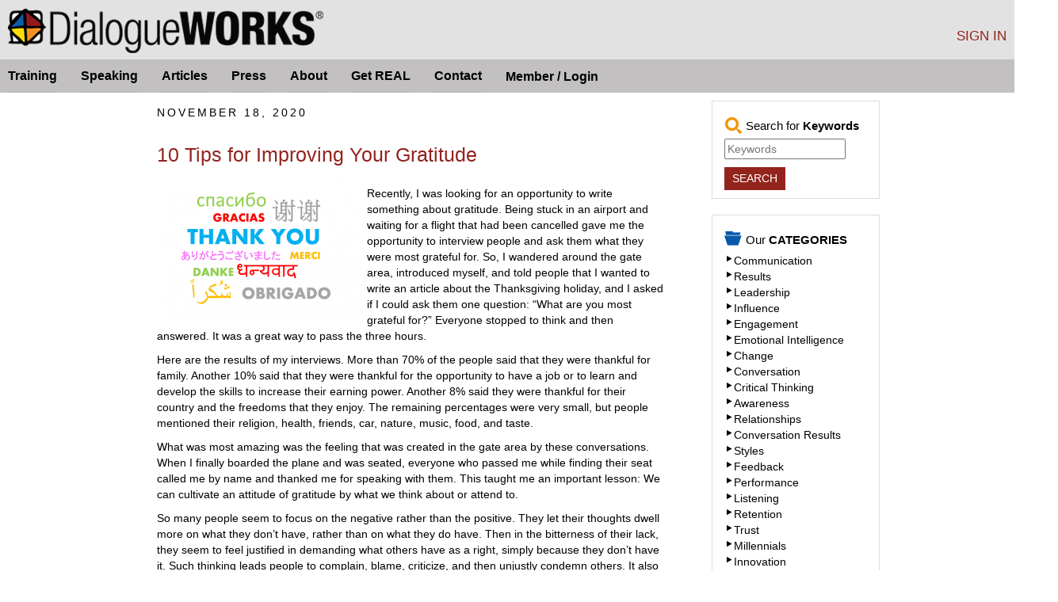

--- FILE ---
content_type: text/html; charset=utf-8
request_url: https://www.dialogueworks.com/blog/10-tips-for-improving-your-gratitude
body_size: 10540
content:
<!DOCTYPE html>
<html lang="en">
  <head>
    <meta charset="utf-8">
<meta http-equiv="X-UA-Compatible" content="IE=edge">
<meta name="viewport" content="width=device-width, initial-scale=1">
<meta name='keywords' content="communication skills, dialogueworks, dialogue works, dialogue, dialogue skills training, dialogue training, communication training, conflict resolution, leadership development, real conversations, crucial conversations, fierce conversations, courageous conversations, difficult conversations, tough conversations, productive conversations, interpersonal skills training, managers training, leadership training, team building, employee performance, performance evaluation, managing employee performance, change management, team building exercises, employee performance, executive coaching, communications skills, change management process, corporate team building, dialogue skills." />
<meta name="description" content="Recently, I was looking for an opportunity to write something about gratitude. Being stuck in an airport and waiting for a flight that had been cancelled gave me the opportunity to interview people and ask them what they were most grateful for. So, I wandered around the gate area, introduced myself, and told people that I wanted to write an article about the Thanksgiving holiday, and I asked if I could ask them one question: “What are you most grateful for?” Everyone stopped to think and then answered. It was a great way to pass the three hours.">
<meta name="author" content="John Stoker">
<meta name="robots" content="all" />
        <meta name="og:url" content="http://www.dialogueworks.com/blogs/10-tips-for-improving-your-gratitude">
        <meta name="og:title" content="10 Tips for Improving Your Gratitude">
        <meta name="og:image" content="http://www.dialogueworks.com/d8ed57dd6b2b8444bf0ec2689e62b24f539358e9.png">
        <meta name="og:description" content="Recently, I was looking for an opportunity to write something about gratitude. Being stuck in an airport and waiting for a flight that had been cancelled gave me the opportunity to interview people and ask them what they were most grateful for. So, I wandered around the gate area, introduced myself, and told people that I wanted to write an article about the Thanksgiving holiday, and I asked if I could ask them one question: “What are you most grateful for?” Everyone stopped to think and then answered. It was a great way to pass the three hours.">
        <meta name="twitter:title" content="10 Tips for Improving Your Gratitude">
        <meta name="twitter:image" content="http://www.dialogueworks.com/d8ed57dd6b2b8444bf0ec2689e62b24f539358e9.png">
    
<title>10 Tips for Improving Your Gratitude &mdash; DialogueWORKS</title>
<link rel="shortcut icon" type="image/x-icon" href="/../images/favicon.png" />
<link href="/../2015/css/dialogueworks.min.css" rel="stylesheet">
<link href="/../2015/css/index.css" rel="stylesheet">


<script async src="https://www.googletagmanager.com/gtag/js?id=UA-21673407-1"></script>
<script type="text/javascript">
window.dataLayer = window.dataLayer || [];
function gtag(){dataLayer.push(arguments);}
gtag('js', new Date());

gtag('config', 'UA-21673407-1');
</script>


<!-- Facebook Pixel Code -->

<script>
!function(f,b,e,v,n,t,s)
{if(f.fbq)return;n=f.fbq=function(){n.callMethod?
n.callMethod.apply(n,arguments):n.queue.push(arguments)};
if(!f._fbq)f._fbq=n;n.push=n;n.loaded=!0;n.version='2.0';
n.queue=[];t=b.createElement(e);t.async=!0;
t.src=v;s=b.getElementsByTagName(e)[0];
s.parentNode.insertBefore(t,s)}(window, document,'script',
'https://connect.facebook.net/en_US/fbevents.js');
fbq('init', '467812253980751');
fbq('track', 'PageView');



      fbq('track', 'ViewContent');
  </script>


<noscript>
 <noscript><img height="1" width="1" style="display:none"
  src="https://www.facebook.com/tr?id=467812253980751&ev=PageView&noscript=1"
/></noscript>
<!-- End Facebook Pixel Code -->
</head>  </head>
  <body>
  	<aside id="nav-sidebar">
  		<div class="header">

            <a href="javascript:void(0)" title="DialogueWORKS Homepage" class="btn btn-link no-padding-left close-sidebar">
                <i class="fa fa-times fa-1x pull-left"></i>
                <img src="/../2015/images/logo-sm.png" alt="DialogueWORKS Logo" class="logo"/>
            </a>
	    </div>

  		<ul class="list-main-menu">
                                                <li class="menu-item menu-item-type-custom menu-item-object-custom menu-item-7 ">
                        <a href="/training" target="_self">Training</a>

                                                <ul class="sub-menu">
                                                                                                <li class="menu-item menu-item-type-custom menu-item-object-custom menu-item-123">
                                        <a href="https://www.dialogueworks.com/free-assessments" target="_self">Assessments</a>
                                    </li>
                                                                                                                                <li class="menu-item menu-item-type-custom menu-item-object-custom menu-item-28">
                                        <a href="/real-talk-training" target="_self">REAL Talk Training 2.0</a>
                                    </li>
                                                                                                                                <li class="menu-item menu-item-type-custom menu-item-object-custom menu-item-115">
                                        <a href="/managing-emotion" target="_self">REAL EQ</a>
                                    </li>
                                                                                                                                <li class="menu-item menu-item-type-custom menu-item-object-custom menu-item-30">
                                        <a href="/managing-for-results" target="_self">Managing Performance</a>
                                    </li>
                                                                                                                                <li class="menu-item menu-item-type-custom menu-item-object-custom menu-item-29">
                                        <a href="/mentalworks-training" target="_self">Thinking for Results</a>
                                    </li>
                                                                                                                                <li class="menu-item menu-item-type-custom menu-item-object-custom menu-item-31">
                                        <a href="/expanding-leadership-capacity" target="_self">Expanding Leadership Capacity</a>
                                    </li>
                                                                                                                                <li class="menu-item menu-item-type-custom menu-item-object-custom menu-item-74">
                                        <a href="/executive-briefing" target="_self">Executive Briefing</a>
                                    </li>
                                                                                    </ul>
                                            </li>
                                                                <li class="menu-item menu-item-type-custom menu-item-object-custom menu-item-93 ">
                        <a href="https://www.johnstoker.com/" target="_blank">Speaking</a>

                                            </li>
                                                                <li class="menu-item menu-item-type-custom menu-item-object-custom menu-item-9 ">
                        <a href="/blog" target="_self">Articles</a>

                                                <ul class="sub-menu">
                                                                                                <li class="menu-item menu-item-type-custom menu-item-object-custom menu-item-81">
                                        <a href="/blog?latest" target="_self">Latest Article</a>
                                    </li>
                                                                                                                                <li class="menu-item menu-item-type-custom menu-item-object-custom menu-item-125">
                                        <a href="https://www.dialogueworks.com/whitepapers" target="_self">Whitepapers</a>
                                    </li>
                                                                                    </ul>
                                            </li>
                                                                <li class="menu-item menu-item-type-custom menu-item-object-custom menu-item-87 ">
                        <a href="/press" target="_self">Press</a>

                                            </li>
                                                                <li class="menu-item menu-item-type-custom menu-item-object-custom menu-item-10 ">
                        <a href="/about" target="_self">About</a>

                                                <ul class="sub-menu">
                                                                                                <li class="menu-item menu-item-type-custom menu-item-object-custom menu-item-118">
                                        <a href="/our-company" target="_self">Our Company</a>
                                    </li>
                                                                                                                                <li class="menu-item menu-item-type-custom menu-item-object-custom menu-item-19">
                                        <a href="/pages/guidingprinciples.php" target="_self">Our Guiding Principles</a>
                                    </li>
                                                                                                                                <li class="menu-item menu-item-type-custom menu-item-object-custom menu-item-18">
                                        <a href="/john-r-stoker" target="_self">Our Founder</a>
                                    </li>
                                                                                                                                <li class="menu-item menu-item-type-custom menu-item-object-custom menu-item-17">
                                        <a href="/our-clients" target="_self">Our Experience</a>
                                    </li>
                                                                                                                                <li class="menu-item menu-item-type-custom menu-item-object-custom menu-item-77">
                                        <a href="/partners" target="_self">Our Partners</a>
                                    </li>
                                                                                                                                <li class="menu-item menu-item-type-custom menu-item-object-custom menu-item-119">
                                        <a href="/services" target="_self">Our Services</a>
                                    </li>
                                                                                                                                <li class="menu-item menu-item-type-custom menu-item-object-custom menu-item-121">
                                        <a href="/pages/testimonials.php" target="_self">Testimonials</a>
                                    </li>
                                                                                    </ul>
                                            </li>
                                                                <li class="menu-item menu-item-type-custom menu-item-object-custom menu-item-15 ">
                        <a href="/fake-talk-book" target="_self">Get REAL</a>

                                                <ul class="sub-menu">
                                                                                                <li class="menu-item menu-item-type-custom menu-item-object-custom menu-item-85">
                                        <a href="/overcomingfaketalk" target="_self">About the Book</a>
                                    </li>
                                                                                                                                <li class="menu-item menu-item-type-custom menu-item-object-custom menu-item-59">
                                        <a href="/real-talk-training" target="_self">REAL Talk Training</a>
                                    </li>
                                                                                                                                <li class="menu-item menu-item-type-custom menu-item-object-custom menu-item-99">
                                        <a href="/mobileapp" target="_self">REAL Talk Mobile App</a>
                                    </li>
                                                                                                                                <li class="menu-item menu-item-type-custom menu-item-object-custom menu-item-58">
                                        <a href="/gentlereminders" target="_self">Gentle Reminders</a>
                                    </li>
                                                                                                                                <li class="menu-item menu-item-type-custom menu-item-object-custom menu-item-105">
                                        <a href="/uploads/Overcoming%20Fake%20Talk_The%20Lost%20Chapter.pdf" target="_blank">The Lost Chapter</a>
                                    </li>
                                                                                    </ul>
                                            </li>
                                                                <li class="menu-item menu-item-type-custom menu-item-object-custom menu-item-114 ">
                        <a href="/contact" target="_self">Contact</a>

                                            </li>
                                                                <li class="menu-item menu-item-type-custom menu-item-object-custom menu-item-124 ">
                        <a href="/members" target="_self">Member / Login</a>

                                            </li>
                                                </ul>
  	</aside>

  	<div class="close-nav-sidebar"></div>

    <header id="header">
      <div class="site-header-container">
        <div class="site-width">
          <div class="site-header">
            <a href="javascript:void(0)" class="no-padding-left open-sidebar" rel="nofollow" title="Open Mobile Menu">
              <i class="fa fa-bars fa-2x"></i>
            </a>
            <div class="site-logo">
              <a href="/" title="DialogueWORKS Homepage">
                  <img src="/../2015/images/logo-sm.png" alt="DialogueWORKS" class="site-logo-image"/>
              </a>
            </div>

            <!-- <a href="/members" class="site-login hidden-xs">SIGN IN</a> -->
            <div class='site-login hidden-xs'>
                          <a href="/members" class="link-login-create site-login hidden-xs" title="Login to your account or create an account" rel="nofollow">SIGN IN</a>
                        </div>
          </div>
        </div>
      </div>


      <div class="site-navigation-container hidden-xs">
        <div class="site-width">
          <ul role="navigation" class="site-navigation">
                                          <li id="menu-item-7" class="menu-item menu-item-type-custom menu-item-object-custom menu-item-7 ">
                    <a href="/training" target="_self">Training</a>

                                        <ul class="sub-menu">
                                                                        <li id="menu-item-123" class="menu-item menu-item-type-custom menu-item-object-custom menu-item-123">
                              <a href="https://www.dialogueworks.com/free-assessments" target="_self">Assessments</a>
                          </li>
                                                                                                <li id="menu-item-28" class="menu-item menu-item-type-custom menu-item-object-custom menu-item-28">
                              <a href="/real-talk-training" target="_self">REAL Talk Training 2.0</a>
                          </li>
                                                                                                <li id="menu-item-115" class="menu-item menu-item-type-custom menu-item-object-custom menu-item-115">
                              <a href="/managing-emotion" target="_self">REAL EQ</a>
                          </li>
                                                                                                <li id="menu-item-30" class="menu-item menu-item-type-custom menu-item-object-custom menu-item-30">
                              <a href="/managing-for-results" target="_self">Managing Performance</a>
                          </li>
                                                                                                <li id="menu-item-29" class="menu-item menu-item-type-custom menu-item-object-custom menu-item-29">
                              <a href="/mentalworks-training" target="_self">Thinking for Results</a>
                          </li>
                                                                                                <li id="menu-item-31" class="menu-item menu-item-type-custom menu-item-object-custom menu-item-31">
                              <a href="/expanding-leadership-capacity" target="_self">Expanding Leadership Capacity</a>
                          </li>
                                                                                                <li id="menu-item-74" class="menu-item menu-item-type-custom menu-item-object-custom menu-item-74">
                              <a href="/executive-briefing" target="_self">Executive Briefing</a>
                          </li>
                                                                  </ul>
                                    </li>
                                                        <li id="menu-item-93" class="menu-item menu-item-type-custom menu-item-object-custom menu-item-93 ">
                    <a href="https://www.johnstoker.com/" target="_blank">Speaking</a>

                                    </li>
                                                        <li id="menu-item-9" class="menu-item menu-item-type-custom menu-item-object-custom menu-item-9 ">
                    <a href="/blog" target="_self">Articles</a>

                                        <ul class="sub-menu">
                                                                        <li id="menu-item-81" class="menu-item menu-item-type-custom menu-item-object-custom menu-item-81">
                              <a href="/blog?latest" target="_self">Latest Article</a>
                          </li>
                                                                                                <li id="menu-item-125" class="menu-item menu-item-type-custom menu-item-object-custom menu-item-125">
                              <a href="https://www.dialogueworks.com/whitepapers" target="_self">Whitepapers</a>
                          </li>
                                                                  </ul>
                                    </li>
                                                        <li id="menu-item-87" class="menu-item menu-item-type-custom menu-item-object-custom menu-item-87 ">
                    <a href="/press" target="_self">Press</a>

                                    </li>
                                                        <li id="menu-item-10" class="menu-item menu-item-type-custom menu-item-object-custom menu-item-10 ">
                    <a href="/about" target="_self">About</a>

                                        <ul class="sub-menu">
                                                                        <li id="menu-item-118" class="menu-item menu-item-type-custom menu-item-object-custom menu-item-118">
                              <a href="/our-company" target="_self">Our Company</a>
                          </li>
                                                                                                <li id="menu-item-19" class="menu-item menu-item-type-custom menu-item-object-custom menu-item-19">
                              <a href="/pages/guidingprinciples.php" target="_self">Our Guiding Principles</a>
                          </li>
                                                                                                <li id="menu-item-18" class="menu-item menu-item-type-custom menu-item-object-custom menu-item-18">
                              <a href="/john-r-stoker" target="_self">Our Founder</a>
                          </li>
                                                                                                <li id="menu-item-17" class="menu-item menu-item-type-custom menu-item-object-custom menu-item-17">
                              <a href="/our-clients" target="_self">Our Experience</a>
                          </li>
                                                                                                <li id="menu-item-77" class="menu-item menu-item-type-custom menu-item-object-custom menu-item-77">
                              <a href="/partners" target="_self">Our Partners</a>
                          </li>
                                                                                                <li id="menu-item-119" class="menu-item menu-item-type-custom menu-item-object-custom menu-item-119">
                              <a href="/services" target="_self">Our Services</a>
                          </li>
                                                                                                <li id="menu-item-121" class="menu-item menu-item-type-custom menu-item-object-custom menu-item-121">
                              <a href="/pages/testimonials.php" target="_self">Testimonials</a>
                          </li>
                                                                  </ul>
                                    </li>
                                                        <li id="menu-item-15" class="menu-item menu-item-type-custom menu-item-object-custom menu-item-15 ">
                    <a href="/fake-talk-book" target="_self">Get REAL</a>

                                        <ul class="sub-menu">
                                                                        <li id="menu-item-85" class="menu-item menu-item-type-custom menu-item-object-custom menu-item-85">
                              <a href="/overcomingfaketalk" target="_self">About the Book</a>
                          </li>
                                                                                                <li id="menu-item-59" class="menu-item menu-item-type-custom menu-item-object-custom menu-item-59">
                              <a href="/real-talk-training" target="_self">REAL Talk Training</a>
                          </li>
                                                                                                <li id="menu-item-99" class="menu-item menu-item-type-custom menu-item-object-custom menu-item-99">
                              <a href="/mobileapp" target="_self">REAL Talk Mobile App</a>
                          </li>
                                                                                                <li id="menu-item-58" class="menu-item menu-item-type-custom menu-item-object-custom menu-item-58">
                              <a href="/gentlereminders" target="_self">Gentle Reminders</a>
                          </li>
                                                                                                <li id="menu-item-105" class="menu-item menu-item-type-custom menu-item-object-custom menu-item-105">
                              <a href="/uploads/Overcoming%20Fake%20Talk_The%20Lost%20Chapter.pdf" target="_blank">The Lost Chapter</a>
                          </li>
                                                                  </ul>
                                    </li>
                                                        <li id="menu-item-114" class="menu-item menu-item-type-custom menu-item-object-custom menu-item-114 ">
                    <a href="/contact" target="_self">Contact</a>

                                    </li>
                                                        <li id="menu-item-124" class="menu-item menu-item-type-custom menu-item-object-custom menu-item-124 ">
                    <a href="/members" target="_self">Member / Login</a>

                                    </li>
                                      
          </ul>
        </div>
      </div>
    </header>
<!-- INTERNAL PAGE -->
    
    <div class="page-internal contentbox">
        <div class="container">
                        
            
            <!--
            <ul id="breadcrumbs">
                    <li><a href="http://www.dialogueworks.com/">Home</a></li> 
                                        <li class="current_element">Blogs</li>
                                    </ul>
            -->

            <div class="row">
                                <div class="col-md-9">
                    <div class="internal-content">
                        <div class='front-post'>
    <span class='front-post-date'>November 18, 2020</span>
    <h3>10 Tips for Improving Your Gratitude</h3>

        <div class='shareBar'>
        <div class="addthis_inline_share_toolbox"></div>
    </div>
    
    <script type="text/javascript" src="//s7.addthis.com/js/300/addthis_widget.js#pubid=ra-54f9fc7e37d124ac"></script>
    <!-- AddThis Button END -->
    
    
    <img class='blog-thumbnail' src="../imageHandler.php?blog_thumb=d8ed57dd6b2b8444bf0ec2689e62b24f539358e9.png" alt=""/>

    <p>
    <p>
	<span style="color:#000;"><span style="font-size:14px;">Recently, I was looking for an opportunity to write something about gratitude. Being stuck in an airport and waiting for a flight that had been cancelled gave me the opportunity to interview people and ask them what they were most grateful for. So, I wandered around the gate area, introduced myself, and told people that I wanted to write an article about the Thanksgiving holiday, and I asked if I could ask them one question: &ldquo;What are you most grateful for?&rdquo; Everyone stopped to think and then answered. It was a great way to pass the three hours.</span></span></p>
<p>
	<span style="color:#000;"><span style="font-size:14px;">Here are the results of my interviews. More than 70% of the people said that they were thankful for family. Another 10% said that they were thankful for the opportunity to have a job or to learn and develop the skills to increase their earning power. Another 8% said they were thankful for their country and the freedoms that they enjoy. The remaining percentages were very small, but people mentioned their religion, health, friends, car, nature, music, food, and taste.</span></span></p>
<p>
	<span style="color:#000;"><span style="font-size:14px;">What was most amazing was the feeling that was created in the gate area by these conversations. When I finally boarded the plane and was seated, everyone who passed me while finding their seat called me by name and thanked me for speaking with them. This taught me an important lesson: We can cultivate an attitude of gratitude by what we think about or attend to. &nbsp;</span></span></p>
<p>
	<span style="color:#000;"><span style="font-size:14px;">So many people seem to focus on the negative rather than the positive. They let their thoughts dwell more on what they don&rsquo;t have, rather than on what they do have. Then in the bitterness of their lack, they seem to feel justified in demanding what others have as a right, simply because they don&rsquo;t have it. Such thinking leads people to complain, blame, criticize, and then unjustly condemn others. It also leads to acts of greed, violence, selfishness, overindulgence, cruelty, and crime.</span></span></p>
<p>
	<strong style="font-size: 14px; color: rgb(0, 0, 0);">What should you do? &nbsp; &nbsp;</strong></p>
<p>
	<span style="color:#000;"><span style="font-size:14px;">In order to cultivate an attitude of gratitude, here a number of activities that you might do to be more grateful and to motivate you to change your perspective, your feelings, and your results.</span></span></p>
<p>
	<span style="color:#000;"><span style="font-size:14px;"><strong>1. Grasp the big picture</strong>. It is so easy to see only our immediate circumstances and where we are in the moment. Taking a moment to contemplate the vastness of our opportunities and all that is a possible is a great way to see beyond what we would normally see and to broaden our perspective.</span></span></p>
<p>
	<span style="color:#000;"><span style="font-size:14px;"><strong>2. Notice more</strong>. Taking some time to reflect on how you see the world and your place in it will give you the opportunity to see what you may not have noticed before. Unfortunately, we often don&rsquo;t appreciate our blessings or opportunities until we no longer have them. Just taking time to notice what you have should improve your gratitude in the moment.</span></span></p>
<p>
	<span style="color:#000;"><span style="font-size:14px;"><strong>3. Acknowledge the sacrifice of others</strong>. There are many people who have contributed to your success in some way or another. Take a moment to identify the sacrifice of your mother, father, teachers, friends, ministers, spouse or companion, children, and even the servicemen and women who have provided you with safety; anyone who has provided opportunity, learning, wisdom, guidance, and support.</span></span></p>
<p>
	<span style="color:#000;"><span style="font-size:14px;"><strong>4. Do something for others</strong>. Try to notice how you might do something for someone that they can&rsquo;t do for themselves. Sometimes we take for granted so many simple things that we can do that others can&rsquo;t. Look for opportunities to lend assistance, particularly for the elderly, then do it. Traveling as often as I do, I often see people in the airport who could use a little extra help: elderly people, mothers traveling alone with small children, etc. Lending a helping hand allows others to feel valued and appreciated, and it helps you to feel grateful that you could do something for someone else.</span></span></p>
<p>
	<span style="color:#000;"><span style="font-size:14px;"><strong>5 Speak kind words</strong>. Everyone wants to be acknowledged. Take a moment to express your appreciation for others. Last night my 15 year-old son played exceptional basketball and was responsible for scoring the winning points of his basketball game. Obviously everyone celebrated his success after the game. But before he went to bed, he came and found me and in a quiet moment and asked, &ldquo;Dad, did I play ok today?&rdquo; He wanted to be acknowledged by me. I think we often take for granted the impact we can have on others by speaking kind words of appreciation and acknowledgement.</span></span></p>
<p>
	<span style="color:#000;"><span style="font-size:14px;"><strong>6. Reflect upon freedom</strong>. No matter where you live in the world, you enjoy a number of freedoms that may not be available or even allowed to others. Take a moment to identify and reflect upon the freedoms that you have. Imagine what it would be like if you couldn&rsquo;t think, say, and do what you do currently. Reflecting on a world absent of your current freedoms will help you to appreciate what you may not have before.</span></span></p>
<p>
	<span style="color:#000;"><span style="font-size:14px;"><strong>7. Feel the feelings</strong>. I asked my young daughter what helps her to feel gratitude. After many hours she came to me and said, &ldquo;When I see homeless people out in the cold, I realize how hard it is for them. Then I feel grateful and it makes me want to do something to help.&rdquo; Her statement made realize again that our thoughts give rise to our feelings. And our feelings then move us to action. If you will spend some time to assess your blessings and opportunities, then the feelings will come, and hopefully you will be moved to more meaningful action.&nbsp;</span></span></p>
<p>
	<span style="color:#000;"><span style="font-size:14px;"><strong>8. Appreciate the &ldquo;in.&rdquo; </strong>It is often much easier to appreciate what we have or possess. What is more difficult to also appreciate are the circumstances that we find ourselves in. &nbsp;Adopting an attitude of gratitude for the situation you are in will facilitate an attitude of learning and help to develop a different perspective.</span></span></p>
<p>
	<span style="color:#000;"><span style="font-size:14px;"><strong>9. Acknowledge a higher power</strong>. No matter what you may believe in whether it be God, a Universal Spirit, or the power of positivity in the Universe, acknowledging a higher power with gratitude and thankfulness creates an increase of those things upon which you place your attention. &nbsp;&nbsp;</span></span></p>
<p>
	<span style="color:#000;"><span style="font-size:14px;"><strong>10. Write it down</strong>. Keeping a simple gratitude journal creates time for introspection and reflection, as well as provide something we can refer back to during difficult times.&nbsp; Taking the time to write down the things we are grateful for helps us to increase our awareness of what we have and fosters an attitude of gratitude.</span></span></p>
<p>
	<span style="color:#000;"><span style="font-size:14px;">There is much to be grateful for. Our gratitude can be traced to our deliberate efforts to expand our perspective and to reflect on that which you may normally take for granted. I hope that you will take some time before the end to the year to develop your gratitude and the feelings which result therefrom. Doing so will allow you to live at a higher level and experience the joy that so often is missing from our everyday lives. &nbsp;</span></span></p>
<p>
	&nbsp;</p>
<p>
	<span style="font-weight: 700;">Do you struggle with communicating effectively? Do you need to improve your emotional intelligence?</span></p>
<p>
	Join me for my complimentary webinar,&nbsp;<a href="https://johnstoker.easywebinar.live/registration-eg">&quot;3 Must Know Principles for Increasing Your Emotional Intelligence.&quot;</a></p>
<p>
	We will walk through practical ways to defuse defensiveness in others as well as yourself. You will learn the 5 values that create the majority of workplace challenges and disruptions.</p>
<p>
	&nbsp;</p>
<p>
	<span style="font-weight: 700;"><a href="http://johnstoker.easywebinar.live/registration-eg">CLICK&nbsp;</a><a href="https://johnstoker.easywebinar.live/registration-3-principles-eq-813">HERE TO WATCH</a></span></p>

    </p>

            <a href="/blog/10-tips-for-improving-your-gratitude" style="text-transform:capitalize;">View Comments</a>
    </div>


<style>
div.comment-entry:nth-child(even) {
	background: #F9F9F9;
}
div.comment-entry:nth-child(odd) {
	background: #fff;
}


div.comment-entry {
	border: 2px solid #EAEAEA;
	border-radius: 4px;
	clear: both;
	overflow: hidden;
	margin: 10px 0 0 0;
	padding: 12px;
}
div.comment-entry div.comment-header {
	margin: 3px 0 10px;
	text-decoration: none;
	text-transform: uppercase;
}
div.comment-entry div.comment-header span.author {
	font-weight: bold;
}
div.comment-entry div.comment-body {
	word-wrap: break-word;
}

div.comment-form textarea {
	width: 99%;
}
div.comment-form .heading {
	font-weight: bolder;
	text-transform: uppercase;
}
h3.comment-heading {
	border-bottom: 2px solid #aaa;
	text-transform: uppercase;
}
</style>
<script>

var replyToForm = function(comment_id) {

	var new_form = $($('div.comment-form form')[0].outerHTML);

	new_form.append("<input type='hidden' name='parent_id' value='"+comment_id+"' />");
	new_form.find('input.button').after("<input type='button' value='Cancel' onclick=\"$(this).closest('.comment-entry').slideUp();\" />").val("Submit Reply");

	$('#form_'+comment_id).hide().html("<div class='comment-entry'>"+new_form[0].outerHTML+"</div>").slideDown();

	replaceCaptcha(comment_id);
}

var replaceCaptcha = function(comment_id) {

	var recaptchaForm = $('#form_'+comment_id).find('.comment-entry div[data-sitekey]');
	var pubKey = recaptchaForm.attr('data-sitekey');

	var identifier = 'i' + Math.round(Math.random() * new Date().getTime());

	recaptchaForm.parent().append('<div id="'+identifier+'" data-sitekey="'+pubKey+'"></div>');
	recaptchaForm.remove();

	grecaptcha.render(document.getElementById(identifier), {'sitekey' : pubKey} );
}

</script>


<div class='comment-form' id='comment-form'>
<h3 class='comment-heading'>Join the Conversation</h3>
		<form action='#comment-form' method='post'>
		<table width='600'>
		<tr>
			<td width='100' class='heading'>Name *</td>
			<td><input type='text' name='name' value='' maxlength="40" /></td>
		</tr>
		<tr>
			<td class='heading'>Email *</td>
			<td><input type='text' name='email' value=''/></td>
		</tr>
		<tr>
			<td colspan='2' class='heading'>Comment</td>
		</tr>
		<tr>
			<td colspan='2'>
				<textarea name='comment' style='width:99%;min-width: 500px'></textarea>
			</td>
		</tr>
		<tr>
			<td colspan='2'>
				<script src='https://www.google.com/recaptcha/api.js'></script><div class='g-recaptcha' data-sitekey='6LdkAiUTAAAAADwFu_je-ut_6hLsNBPfPKzKx9vi'></div>
			</td>
		</tr>
		<tr>
			<td colspan='2'><input type='submit' name='submit-comment' value="Add Comment" class='button' onclick="this.value='Sending...'"/></td>
		</tr>
		</table>
	</form>
</div>

<h3 class='comment-heading'>What people are saying</h3>
<div class='comments-container'>

<div class='comment-entry' id='c_2201'>
	<div class='comment-header'>
		<span class='author'>

				Julie Fox</span>
				 |  <span class='timestamp'>November 25, 2015</span> | 
		<a href='javascript:;' onclick='replyToForm(2201, this)'>REPLY</a>
			</div>

	<div class='comment-body'>
		Good read as well as great words and actions to live by.  In the world we live in today our blessings in the USA are plentiful. 
	</div>

	<div id='form_2201' ></div>

	<div class='comment-entry' id='c_2207'>
	<div class='comment-header'>
		<span class='author'>

				John Stoker</span>
				 |  <span class='timestamp'>December 22, 2015</span> | 
		<a href='javascript:;' onclick='replyToForm(2207, this)'>REPLY</a>
			</div>

	<div class='comment-body'>
		Agreed! Unfortunately we all need to take the time to stop and see them so that we might more fully appreciate what we have. Happy holidays!! 
	</div>

	<div id='form_2207' ></div>

	
</div>


</div>

<div class='comment-entry' id='c_2202'>
	<div class='comment-header'>
		<span class='author'>

				Alice Mullen</span>
				 |  <span class='timestamp'>November 30, 2015</span> | 
		<a href='javascript:;' onclick='replyToForm(2202, this)'>REPLY</a>
			</div>

	<div class='comment-body'>
		John,  A heartfelt thank you for DialogueWorks.  I look forward to reading each article and thinking about how the topics apply in my life.  I am grateful for your work. 
	</div>

	<div id='form_2202' ></div>

	<div class='comment-entry' id='c_2208'>
	<div class='comment-header'>
		<span class='author'>

				John Stpker</span>
				 |  <span class='timestamp'>December 22, 2015</span> | 
		<a href='javascript:;' onclick='replyToForm(2208, this)'>REPLY</a>
			</div>

	<div class='comment-body'>
		Thanks Alice. Sometimes I wonder if anyone reads what I write. I hope that I can offer something that will assist all of us to improve our relationships, create more respect, and achieve the results that we really want. Again, thank you for your kind words. I hope you have a fantastic holiday and New Year!!! 
	</div>

	<div id='form_2208' ></div>

	
</div>


</div>

<div class='comment-entry' id='c_2390'>
	<div class='comment-header'>
		<span class='author'>

				Jennifer Melton</span>
				 |  <span class='timestamp'>December 1, 2020</span> | 
		<a href='javascript:;' onclick='replyToForm(2390, this)'>REPLY</a>
			</div>

	<div class='comment-body'>
		Excellent article which generated much self-reflection. Thank you for sharing! 
	</div>

	<div id='form_2390' ></div>

	<div class='comment-entry' id='c_2391'>
	<div class='comment-header'>
		<span class='author'>

				John Stoker</span>
				 |  <span class='timestamp'>December 1, 2020</span> | 
		<a href='javascript:;' onclick='replyToForm(2391, this)'>REPLY</a>
			</div>

	<div class='comment-body'>
		You are very welcome. Thanks for reading! j 
	</div>

	<div id='form_2391' ></div>

	
</div>


</div>


</div>
                    </div>
                </div>
                <div class="col-md-3">
                    <div class="box-sidebar search-archives">
    <div class="inner">
        <h3><span class="search"><i></i></span>Search for <strong>Keywords</strong></h3>
        <form action="../pages/blogs.php" method="GET">
            <input type="text" name="q" placeholder="Keywords" value="" />
            <input type="submit" class="red_button" value="SEARCH" />
        </form>
    </div>
    <div class="clear"></div>
</div><div class="box-sidebar categories">
  <div class="inner">
    <h3><span class="tags"><i></i></span>Our <strong>CATEGORIES</strong></h3>
    <ul>
                <li><a href="/blog/tag/Communication">Communication</a></li>
                <li><a href="/blog/tag/Results">Results</a></li>
                <li><a href="/blog/tag/Leadership">Leadership</a></li>
                <li><a href="/blog/tag/Influence">Influence</a></li>
                <li><a href="/blog/tag/Engagement">Engagement</a></li>
                <li><a href="/blog/tag/Emotional%20Intelligence">Emotional Intelligence</a></li>
                <li><a href="/blog/tag/Change">Change</a></li>
                <li><a href="/blog/tag/Conversation">Conversation</a></li>
                <li><a href="/blog/tag/Critical%20Thinking">Critical Thinking</a></li>
                <li><a href="/blog/tag/Awareness">Awareness</a></li>
                <li><a href="/blog/tag/Relationships">Relationships</a></li>
                <li><a href="/blog/tag/Conversation%20results">Conversation results</a></li>
                <li><a href="/blog/tag/Styles">Styles</a></li>
                <li><a href="/blog/tag/Feedback">Feedback</a></li>
                <li><a href="/blog/tag/Performance">Performance</a></li>
                <li><a href="/blog/tag/Listening">Listening</a></li>
                <li><a href="/blog/tag/Retention">Retention</a></li>
                <li><a href="/blog/tag/Trust">Trust</a></li>
                <li><a href="/blog/tag/Millennials">Millennials</a></li>
                <li><a href="/blog/tag/Innovation">Innovation</a></li>
                <li><a href="/blog/tag/%20managing%20a%20team"> managing a team</a></li>
                <li><a href="/blog/tag/%20employee%20development"> employee development</a></li>
                <li><a href="/blog/tag/Conflict%20Resolution">Conflict Resolution</a></li>
                <li><a href="/blog/tag/teamwork">teamwork</a></li>
          </ul>
  </div><div class="clear"></div>
</div><div class="box-sidebar popular-posts">
  <div class="inner">
    <h3><span class="total-comments"><i></i></span>Popular <strong>POSTS</strong></h3>
    <ul>
            <li>
        <strong><a href="/blog/the-games-givers-of-feedback-play--and-why-they-dont-work">The Games Givers of Feedback Play &mdash; and Why They Don&rsquo;t Work</a></strong>
        <br/>
        <span class="date">December 13, 2025</span>
        <div class="clear"></div>
      </li>
          </ul>
  </div>
  <div class="clear"></div>
</div>
                </div>
                    
            </div>
        </div>

    </div>

    <!-- END INTERNAL PAGE -->

	<footer id="footer">
		<div class="site-footer-bg">
			<div class='site-width'>
				<div class='site-footer-columns'>
					<div>
						<h2 class='footer-header'><span>About Us</span></h2>
						<div>
							<p>
	<strong><img alt="" role="presentation" src="/ckfinder/userfiles/images/new%20logo%20paths.png" style="width: 50px; height: 48px;" /><span style="font-size:14px;"><span style="font-family:arial,helvetica,sans-serif;">DialogueWORKS</span></span></strong><br />
	Organizations don&#39;t perform&mdash;people do. Because of this, we believe in developing and maximizing the skills of individual contributors to improve the capacity of the enterprise. We help organizations put people back into the business of the business by earning respect, building relationships, and getting results.</p>
<script type="text/javascript" src="https://secure.hiss3lark.com/js/184510.js" ></script><noscript><img alt="" src="https://secure.hiss3lark.com/184510.png" style="display:none;" /></noscript>
						</div>
					</div>

					<div>
						<h2 class='footer-header'><span>Overcoming Fake Talk</span></h2>
						<div>
							<p>
	<img alt="" class="pull-left" src="/2015/images/little-book.jpg" style="margin-right: 1rem; margin-bottom: 0.5rem" width="43" /><span style="font-size:14px;">&nbsp;<strong>Handle difficult conversations with confidence.</strong></span><br />
	Overcoming Fake Talk is a complete approach to the art of recognizing Fake Talk and adjusting your communication to accomplish what you really want in your conversations. Order your copy today!</p>
<p>
	<a href="http://www.amazon.com/Overcoming-Fake-Talk-Conversations-Relationships/dp/0071815791/ref=sr_1_1?s=books&amp;ie=UTF8&amp;qid=1458080181&amp;sr=1-1&amp;keywords=overcoming+fake+talk" rel="nofollow" title="Purchase Overcoming Fake Talk Book on Amazon"> <img alt="" src="/2015/images/btn-amazon.png" /> </a></p>
<p>
	<a href="http://www.barnesandnoble.com/w/overcoming-fake-talk-john-stoker/1113863593?ean=9780071815796" rel="nofollow" title="Purchase Overcoming Fake Talk Book on Barnes and Noble"> <img alt="" src="/2015/images/btn-barnes-noble.png" /> </a></p>

						</div>
					</div>

					<div>
						<h2 class='footer-header'><span>Get In Touch</span></h2>
						<div>
							<p>
	<a href="tel:+18014915010"><strong>Call +1 (801) 362 - 4046</strong></a></p>
<p>
	<a href="mailto:info@dialogueworks.com"><strong>Email Us</strong></a></p>

									            <a href="/members" class="link-login-create" title="Login to your account or create an account" rel="nofollow">Sign In / Create an Account</a>
		          
                <ul class="social-icons">
                  <li class="facebook"><a title="Facebook" href="http://www.facebook.com/dialogueWORKS"></a></li>
                  <li class="twitter"><a title="Twitter" href="https://twitter.com/JohnRStoker"></a></li>
                  <li class="linkedin"><a title="LinkedIn" href="http://www.linkedin.com/in/johnstoker"></a></li>
                    <li class="youtube"><a title="YouTube" href="http://www.youtube.com/dialogueworks" target="_blank"></a></li>
                  <li class="rss"><a title="RSS" href="/rss.php"></a></li>
              </ul>

						</div>
					</div>
				</div>

				<div class='footer-info-container'>
	  			<ul class='site-footer-list'>
	  				  				<li><a href='/terms-of-use' target='_self'>Legal Information</a></li>
	  				  				<li><a href='/general-purchase-information' target='_self'>General Purchase Information</a></li>
	  				  				<li><a href='/contact' target='_self'>Contact Us</a></li>
	  				  				<li><a href='/press' target='_self'>Press</a></li>
	  				  			</ul>
					<a href="#" class="scroll-top" title="Scroll to top of page"></a>
				</div>
			</div>
		</div>

		<div class="copyright">
			<p>&copy; Copyright 2026 by <a href="http://www.dialogueworks.com/">DialogueWORKS</a>. All Rights Reserved.</p>
		</div>
	</footer>

    <script src="/../js/dialogueworks.min.js"></script>

    
    <script type="text/javascript">
    	$(document).ready(function(){
    		$('.open-sidebar, .close-nav-sidebar, .close-sidebar').click(function(){
    			$('#nav-sidebar').toggleClass('show');
    			$('.close-nav-sidebar').toggle();
    			$('body').toggleClass('hidden-body');
    		});
    	});
    </script>
    
  </body>
</html>

--- FILE ---
content_type: text/html; charset=utf-8
request_url: https://www.google.com/recaptcha/api2/anchor?ar=1&k=6LdkAiUTAAAAADwFu_je-ut_6hLsNBPfPKzKx9vi&co=aHR0cHM6Ly93d3cuZGlhbG9ndWV3b3Jrcy5jb206NDQz&hl=en&v=PoyoqOPhxBO7pBk68S4YbpHZ&size=normal&anchor-ms=20000&execute-ms=30000&cb=hqnw1sft17q8
body_size: 49368
content:
<!DOCTYPE HTML><html dir="ltr" lang="en"><head><meta http-equiv="Content-Type" content="text/html; charset=UTF-8">
<meta http-equiv="X-UA-Compatible" content="IE=edge">
<title>reCAPTCHA</title>
<style type="text/css">
/* cyrillic-ext */
@font-face {
  font-family: 'Roboto';
  font-style: normal;
  font-weight: 400;
  font-stretch: 100%;
  src: url(//fonts.gstatic.com/s/roboto/v48/KFO7CnqEu92Fr1ME7kSn66aGLdTylUAMa3GUBHMdazTgWw.woff2) format('woff2');
  unicode-range: U+0460-052F, U+1C80-1C8A, U+20B4, U+2DE0-2DFF, U+A640-A69F, U+FE2E-FE2F;
}
/* cyrillic */
@font-face {
  font-family: 'Roboto';
  font-style: normal;
  font-weight: 400;
  font-stretch: 100%;
  src: url(//fonts.gstatic.com/s/roboto/v48/KFO7CnqEu92Fr1ME7kSn66aGLdTylUAMa3iUBHMdazTgWw.woff2) format('woff2');
  unicode-range: U+0301, U+0400-045F, U+0490-0491, U+04B0-04B1, U+2116;
}
/* greek-ext */
@font-face {
  font-family: 'Roboto';
  font-style: normal;
  font-weight: 400;
  font-stretch: 100%;
  src: url(//fonts.gstatic.com/s/roboto/v48/KFO7CnqEu92Fr1ME7kSn66aGLdTylUAMa3CUBHMdazTgWw.woff2) format('woff2');
  unicode-range: U+1F00-1FFF;
}
/* greek */
@font-face {
  font-family: 'Roboto';
  font-style: normal;
  font-weight: 400;
  font-stretch: 100%;
  src: url(//fonts.gstatic.com/s/roboto/v48/KFO7CnqEu92Fr1ME7kSn66aGLdTylUAMa3-UBHMdazTgWw.woff2) format('woff2');
  unicode-range: U+0370-0377, U+037A-037F, U+0384-038A, U+038C, U+038E-03A1, U+03A3-03FF;
}
/* math */
@font-face {
  font-family: 'Roboto';
  font-style: normal;
  font-weight: 400;
  font-stretch: 100%;
  src: url(//fonts.gstatic.com/s/roboto/v48/KFO7CnqEu92Fr1ME7kSn66aGLdTylUAMawCUBHMdazTgWw.woff2) format('woff2');
  unicode-range: U+0302-0303, U+0305, U+0307-0308, U+0310, U+0312, U+0315, U+031A, U+0326-0327, U+032C, U+032F-0330, U+0332-0333, U+0338, U+033A, U+0346, U+034D, U+0391-03A1, U+03A3-03A9, U+03B1-03C9, U+03D1, U+03D5-03D6, U+03F0-03F1, U+03F4-03F5, U+2016-2017, U+2034-2038, U+203C, U+2040, U+2043, U+2047, U+2050, U+2057, U+205F, U+2070-2071, U+2074-208E, U+2090-209C, U+20D0-20DC, U+20E1, U+20E5-20EF, U+2100-2112, U+2114-2115, U+2117-2121, U+2123-214F, U+2190, U+2192, U+2194-21AE, U+21B0-21E5, U+21F1-21F2, U+21F4-2211, U+2213-2214, U+2216-22FF, U+2308-230B, U+2310, U+2319, U+231C-2321, U+2336-237A, U+237C, U+2395, U+239B-23B7, U+23D0, U+23DC-23E1, U+2474-2475, U+25AF, U+25B3, U+25B7, U+25BD, U+25C1, U+25CA, U+25CC, U+25FB, U+266D-266F, U+27C0-27FF, U+2900-2AFF, U+2B0E-2B11, U+2B30-2B4C, U+2BFE, U+3030, U+FF5B, U+FF5D, U+1D400-1D7FF, U+1EE00-1EEFF;
}
/* symbols */
@font-face {
  font-family: 'Roboto';
  font-style: normal;
  font-weight: 400;
  font-stretch: 100%;
  src: url(//fonts.gstatic.com/s/roboto/v48/KFO7CnqEu92Fr1ME7kSn66aGLdTylUAMaxKUBHMdazTgWw.woff2) format('woff2');
  unicode-range: U+0001-000C, U+000E-001F, U+007F-009F, U+20DD-20E0, U+20E2-20E4, U+2150-218F, U+2190, U+2192, U+2194-2199, U+21AF, U+21E6-21F0, U+21F3, U+2218-2219, U+2299, U+22C4-22C6, U+2300-243F, U+2440-244A, U+2460-24FF, U+25A0-27BF, U+2800-28FF, U+2921-2922, U+2981, U+29BF, U+29EB, U+2B00-2BFF, U+4DC0-4DFF, U+FFF9-FFFB, U+10140-1018E, U+10190-1019C, U+101A0, U+101D0-101FD, U+102E0-102FB, U+10E60-10E7E, U+1D2C0-1D2D3, U+1D2E0-1D37F, U+1F000-1F0FF, U+1F100-1F1AD, U+1F1E6-1F1FF, U+1F30D-1F30F, U+1F315, U+1F31C, U+1F31E, U+1F320-1F32C, U+1F336, U+1F378, U+1F37D, U+1F382, U+1F393-1F39F, U+1F3A7-1F3A8, U+1F3AC-1F3AF, U+1F3C2, U+1F3C4-1F3C6, U+1F3CA-1F3CE, U+1F3D4-1F3E0, U+1F3ED, U+1F3F1-1F3F3, U+1F3F5-1F3F7, U+1F408, U+1F415, U+1F41F, U+1F426, U+1F43F, U+1F441-1F442, U+1F444, U+1F446-1F449, U+1F44C-1F44E, U+1F453, U+1F46A, U+1F47D, U+1F4A3, U+1F4B0, U+1F4B3, U+1F4B9, U+1F4BB, U+1F4BF, U+1F4C8-1F4CB, U+1F4D6, U+1F4DA, U+1F4DF, U+1F4E3-1F4E6, U+1F4EA-1F4ED, U+1F4F7, U+1F4F9-1F4FB, U+1F4FD-1F4FE, U+1F503, U+1F507-1F50B, U+1F50D, U+1F512-1F513, U+1F53E-1F54A, U+1F54F-1F5FA, U+1F610, U+1F650-1F67F, U+1F687, U+1F68D, U+1F691, U+1F694, U+1F698, U+1F6AD, U+1F6B2, U+1F6B9-1F6BA, U+1F6BC, U+1F6C6-1F6CF, U+1F6D3-1F6D7, U+1F6E0-1F6EA, U+1F6F0-1F6F3, U+1F6F7-1F6FC, U+1F700-1F7FF, U+1F800-1F80B, U+1F810-1F847, U+1F850-1F859, U+1F860-1F887, U+1F890-1F8AD, U+1F8B0-1F8BB, U+1F8C0-1F8C1, U+1F900-1F90B, U+1F93B, U+1F946, U+1F984, U+1F996, U+1F9E9, U+1FA00-1FA6F, U+1FA70-1FA7C, U+1FA80-1FA89, U+1FA8F-1FAC6, U+1FACE-1FADC, U+1FADF-1FAE9, U+1FAF0-1FAF8, U+1FB00-1FBFF;
}
/* vietnamese */
@font-face {
  font-family: 'Roboto';
  font-style: normal;
  font-weight: 400;
  font-stretch: 100%;
  src: url(//fonts.gstatic.com/s/roboto/v48/KFO7CnqEu92Fr1ME7kSn66aGLdTylUAMa3OUBHMdazTgWw.woff2) format('woff2');
  unicode-range: U+0102-0103, U+0110-0111, U+0128-0129, U+0168-0169, U+01A0-01A1, U+01AF-01B0, U+0300-0301, U+0303-0304, U+0308-0309, U+0323, U+0329, U+1EA0-1EF9, U+20AB;
}
/* latin-ext */
@font-face {
  font-family: 'Roboto';
  font-style: normal;
  font-weight: 400;
  font-stretch: 100%;
  src: url(//fonts.gstatic.com/s/roboto/v48/KFO7CnqEu92Fr1ME7kSn66aGLdTylUAMa3KUBHMdazTgWw.woff2) format('woff2');
  unicode-range: U+0100-02BA, U+02BD-02C5, U+02C7-02CC, U+02CE-02D7, U+02DD-02FF, U+0304, U+0308, U+0329, U+1D00-1DBF, U+1E00-1E9F, U+1EF2-1EFF, U+2020, U+20A0-20AB, U+20AD-20C0, U+2113, U+2C60-2C7F, U+A720-A7FF;
}
/* latin */
@font-face {
  font-family: 'Roboto';
  font-style: normal;
  font-weight: 400;
  font-stretch: 100%;
  src: url(//fonts.gstatic.com/s/roboto/v48/KFO7CnqEu92Fr1ME7kSn66aGLdTylUAMa3yUBHMdazQ.woff2) format('woff2');
  unicode-range: U+0000-00FF, U+0131, U+0152-0153, U+02BB-02BC, U+02C6, U+02DA, U+02DC, U+0304, U+0308, U+0329, U+2000-206F, U+20AC, U+2122, U+2191, U+2193, U+2212, U+2215, U+FEFF, U+FFFD;
}
/* cyrillic-ext */
@font-face {
  font-family: 'Roboto';
  font-style: normal;
  font-weight: 500;
  font-stretch: 100%;
  src: url(//fonts.gstatic.com/s/roboto/v48/KFO7CnqEu92Fr1ME7kSn66aGLdTylUAMa3GUBHMdazTgWw.woff2) format('woff2');
  unicode-range: U+0460-052F, U+1C80-1C8A, U+20B4, U+2DE0-2DFF, U+A640-A69F, U+FE2E-FE2F;
}
/* cyrillic */
@font-face {
  font-family: 'Roboto';
  font-style: normal;
  font-weight: 500;
  font-stretch: 100%;
  src: url(//fonts.gstatic.com/s/roboto/v48/KFO7CnqEu92Fr1ME7kSn66aGLdTylUAMa3iUBHMdazTgWw.woff2) format('woff2');
  unicode-range: U+0301, U+0400-045F, U+0490-0491, U+04B0-04B1, U+2116;
}
/* greek-ext */
@font-face {
  font-family: 'Roboto';
  font-style: normal;
  font-weight: 500;
  font-stretch: 100%;
  src: url(//fonts.gstatic.com/s/roboto/v48/KFO7CnqEu92Fr1ME7kSn66aGLdTylUAMa3CUBHMdazTgWw.woff2) format('woff2');
  unicode-range: U+1F00-1FFF;
}
/* greek */
@font-face {
  font-family: 'Roboto';
  font-style: normal;
  font-weight: 500;
  font-stretch: 100%;
  src: url(//fonts.gstatic.com/s/roboto/v48/KFO7CnqEu92Fr1ME7kSn66aGLdTylUAMa3-UBHMdazTgWw.woff2) format('woff2');
  unicode-range: U+0370-0377, U+037A-037F, U+0384-038A, U+038C, U+038E-03A1, U+03A3-03FF;
}
/* math */
@font-face {
  font-family: 'Roboto';
  font-style: normal;
  font-weight: 500;
  font-stretch: 100%;
  src: url(//fonts.gstatic.com/s/roboto/v48/KFO7CnqEu92Fr1ME7kSn66aGLdTylUAMawCUBHMdazTgWw.woff2) format('woff2');
  unicode-range: U+0302-0303, U+0305, U+0307-0308, U+0310, U+0312, U+0315, U+031A, U+0326-0327, U+032C, U+032F-0330, U+0332-0333, U+0338, U+033A, U+0346, U+034D, U+0391-03A1, U+03A3-03A9, U+03B1-03C9, U+03D1, U+03D5-03D6, U+03F0-03F1, U+03F4-03F5, U+2016-2017, U+2034-2038, U+203C, U+2040, U+2043, U+2047, U+2050, U+2057, U+205F, U+2070-2071, U+2074-208E, U+2090-209C, U+20D0-20DC, U+20E1, U+20E5-20EF, U+2100-2112, U+2114-2115, U+2117-2121, U+2123-214F, U+2190, U+2192, U+2194-21AE, U+21B0-21E5, U+21F1-21F2, U+21F4-2211, U+2213-2214, U+2216-22FF, U+2308-230B, U+2310, U+2319, U+231C-2321, U+2336-237A, U+237C, U+2395, U+239B-23B7, U+23D0, U+23DC-23E1, U+2474-2475, U+25AF, U+25B3, U+25B7, U+25BD, U+25C1, U+25CA, U+25CC, U+25FB, U+266D-266F, U+27C0-27FF, U+2900-2AFF, U+2B0E-2B11, U+2B30-2B4C, U+2BFE, U+3030, U+FF5B, U+FF5D, U+1D400-1D7FF, U+1EE00-1EEFF;
}
/* symbols */
@font-face {
  font-family: 'Roboto';
  font-style: normal;
  font-weight: 500;
  font-stretch: 100%;
  src: url(//fonts.gstatic.com/s/roboto/v48/KFO7CnqEu92Fr1ME7kSn66aGLdTylUAMaxKUBHMdazTgWw.woff2) format('woff2');
  unicode-range: U+0001-000C, U+000E-001F, U+007F-009F, U+20DD-20E0, U+20E2-20E4, U+2150-218F, U+2190, U+2192, U+2194-2199, U+21AF, U+21E6-21F0, U+21F3, U+2218-2219, U+2299, U+22C4-22C6, U+2300-243F, U+2440-244A, U+2460-24FF, U+25A0-27BF, U+2800-28FF, U+2921-2922, U+2981, U+29BF, U+29EB, U+2B00-2BFF, U+4DC0-4DFF, U+FFF9-FFFB, U+10140-1018E, U+10190-1019C, U+101A0, U+101D0-101FD, U+102E0-102FB, U+10E60-10E7E, U+1D2C0-1D2D3, U+1D2E0-1D37F, U+1F000-1F0FF, U+1F100-1F1AD, U+1F1E6-1F1FF, U+1F30D-1F30F, U+1F315, U+1F31C, U+1F31E, U+1F320-1F32C, U+1F336, U+1F378, U+1F37D, U+1F382, U+1F393-1F39F, U+1F3A7-1F3A8, U+1F3AC-1F3AF, U+1F3C2, U+1F3C4-1F3C6, U+1F3CA-1F3CE, U+1F3D4-1F3E0, U+1F3ED, U+1F3F1-1F3F3, U+1F3F5-1F3F7, U+1F408, U+1F415, U+1F41F, U+1F426, U+1F43F, U+1F441-1F442, U+1F444, U+1F446-1F449, U+1F44C-1F44E, U+1F453, U+1F46A, U+1F47D, U+1F4A3, U+1F4B0, U+1F4B3, U+1F4B9, U+1F4BB, U+1F4BF, U+1F4C8-1F4CB, U+1F4D6, U+1F4DA, U+1F4DF, U+1F4E3-1F4E6, U+1F4EA-1F4ED, U+1F4F7, U+1F4F9-1F4FB, U+1F4FD-1F4FE, U+1F503, U+1F507-1F50B, U+1F50D, U+1F512-1F513, U+1F53E-1F54A, U+1F54F-1F5FA, U+1F610, U+1F650-1F67F, U+1F687, U+1F68D, U+1F691, U+1F694, U+1F698, U+1F6AD, U+1F6B2, U+1F6B9-1F6BA, U+1F6BC, U+1F6C6-1F6CF, U+1F6D3-1F6D7, U+1F6E0-1F6EA, U+1F6F0-1F6F3, U+1F6F7-1F6FC, U+1F700-1F7FF, U+1F800-1F80B, U+1F810-1F847, U+1F850-1F859, U+1F860-1F887, U+1F890-1F8AD, U+1F8B0-1F8BB, U+1F8C0-1F8C1, U+1F900-1F90B, U+1F93B, U+1F946, U+1F984, U+1F996, U+1F9E9, U+1FA00-1FA6F, U+1FA70-1FA7C, U+1FA80-1FA89, U+1FA8F-1FAC6, U+1FACE-1FADC, U+1FADF-1FAE9, U+1FAF0-1FAF8, U+1FB00-1FBFF;
}
/* vietnamese */
@font-face {
  font-family: 'Roboto';
  font-style: normal;
  font-weight: 500;
  font-stretch: 100%;
  src: url(//fonts.gstatic.com/s/roboto/v48/KFO7CnqEu92Fr1ME7kSn66aGLdTylUAMa3OUBHMdazTgWw.woff2) format('woff2');
  unicode-range: U+0102-0103, U+0110-0111, U+0128-0129, U+0168-0169, U+01A0-01A1, U+01AF-01B0, U+0300-0301, U+0303-0304, U+0308-0309, U+0323, U+0329, U+1EA0-1EF9, U+20AB;
}
/* latin-ext */
@font-face {
  font-family: 'Roboto';
  font-style: normal;
  font-weight: 500;
  font-stretch: 100%;
  src: url(//fonts.gstatic.com/s/roboto/v48/KFO7CnqEu92Fr1ME7kSn66aGLdTylUAMa3KUBHMdazTgWw.woff2) format('woff2');
  unicode-range: U+0100-02BA, U+02BD-02C5, U+02C7-02CC, U+02CE-02D7, U+02DD-02FF, U+0304, U+0308, U+0329, U+1D00-1DBF, U+1E00-1E9F, U+1EF2-1EFF, U+2020, U+20A0-20AB, U+20AD-20C0, U+2113, U+2C60-2C7F, U+A720-A7FF;
}
/* latin */
@font-face {
  font-family: 'Roboto';
  font-style: normal;
  font-weight: 500;
  font-stretch: 100%;
  src: url(//fonts.gstatic.com/s/roboto/v48/KFO7CnqEu92Fr1ME7kSn66aGLdTylUAMa3yUBHMdazQ.woff2) format('woff2');
  unicode-range: U+0000-00FF, U+0131, U+0152-0153, U+02BB-02BC, U+02C6, U+02DA, U+02DC, U+0304, U+0308, U+0329, U+2000-206F, U+20AC, U+2122, U+2191, U+2193, U+2212, U+2215, U+FEFF, U+FFFD;
}
/* cyrillic-ext */
@font-face {
  font-family: 'Roboto';
  font-style: normal;
  font-weight: 900;
  font-stretch: 100%;
  src: url(//fonts.gstatic.com/s/roboto/v48/KFO7CnqEu92Fr1ME7kSn66aGLdTylUAMa3GUBHMdazTgWw.woff2) format('woff2');
  unicode-range: U+0460-052F, U+1C80-1C8A, U+20B4, U+2DE0-2DFF, U+A640-A69F, U+FE2E-FE2F;
}
/* cyrillic */
@font-face {
  font-family: 'Roboto';
  font-style: normal;
  font-weight: 900;
  font-stretch: 100%;
  src: url(//fonts.gstatic.com/s/roboto/v48/KFO7CnqEu92Fr1ME7kSn66aGLdTylUAMa3iUBHMdazTgWw.woff2) format('woff2');
  unicode-range: U+0301, U+0400-045F, U+0490-0491, U+04B0-04B1, U+2116;
}
/* greek-ext */
@font-face {
  font-family: 'Roboto';
  font-style: normal;
  font-weight: 900;
  font-stretch: 100%;
  src: url(//fonts.gstatic.com/s/roboto/v48/KFO7CnqEu92Fr1ME7kSn66aGLdTylUAMa3CUBHMdazTgWw.woff2) format('woff2');
  unicode-range: U+1F00-1FFF;
}
/* greek */
@font-face {
  font-family: 'Roboto';
  font-style: normal;
  font-weight: 900;
  font-stretch: 100%;
  src: url(//fonts.gstatic.com/s/roboto/v48/KFO7CnqEu92Fr1ME7kSn66aGLdTylUAMa3-UBHMdazTgWw.woff2) format('woff2');
  unicode-range: U+0370-0377, U+037A-037F, U+0384-038A, U+038C, U+038E-03A1, U+03A3-03FF;
}
/* math */
@font-face {
  font-family: 'Roboto';
  font-style: normal;
  font-weight: 900;
  font-stretch: 100%;
  src: url(//fonts.gstatic.com/s/roboto/v48/KFO7CnqEu92Fr1ME7kSn66aGLdTylUAMawCUBHMdazTgWw.woff2) format('woff2');
  unicode-range: U+0302-0303, U+0305, U+0307-0308, U+0310, U+0312, U+0315, U+031A, U+0326-0327, U+032C, U+032F-0330, U+0332-0333, U+0338, U+033A, U+0346, U+034D, U+0391-03A1, U+03A3-03A9, U+03B1-03C9, U+03D1, U+03D5-03D6, U+03F0-03F1, U+03F4-03F5, U+2016-2017, U+2034-2038, U+203C, U+2040, U+2043, U+2047, U+2050, U+2057, U+205F, U+2070-2071, U+2074-208E, U+2090-209C, U+20D0-20DC, U+20E1, U+20E5-20EF, U+2100-2112, U+2114-2115, U+2117-2121, U+2123-214F, U+2190, U+2192, U+2194-21AE, U+21B0-21E5, U+21F1-21F2, U+21F4-2211, U+2213-2214, U+2216-22FF, U+2308-230B, U+2310, U+2319, U+231C-2321, U+2336-237A, U+237C, U+2395, U+239B-23B7, U+23D0, U+23DC-23E1, U+2474-2475, U+25AF, U+25B3, U+25B7, U+25BD, U+25C1, U+25CA, U+25CC, U+25FB, U+266D-266F, U+27C0-27FF, U+2900-2AFF, U+2B0E-2B11, U+2B30-2B4C, U+2BFE, U+3030, U+FF5B, U+FF5D, U+1D400-1D7FF, U+1EE00-1EEFF;
}
/* symbols */
@font-face {
  font-family: 'Roboto';
  font-style: normal;
  font-weight: 900;
  font-stretch: 100%;
  src: url(//fonts.gstatic.com/s/roboto/v48/KFO7CnqEu92Fr1ME7kSn66aGLdTylUAMaxKUBHMdazTgWw.woff2) format('woff2');
  unicode-range: U+0001-000C, U+000E-001F, U+007F-009F, U+20DD-20E0, U+20E2-20E4, U+2150-218F, U+2190, U+2192, U+2194-2199, U+21AF, U+21E6-21F0, U+21F3, U+2218-2219, U+2299, U+22C4-22C6, U+2300-243F, U+2440-244A, U+2460-24FF, U+25A0-27BF, U+2800-28FF, U+2921-2922, U+2981, U+29BF, U+29EB, U+2B00-2BFF, U+4DC0-4DFF, U+FFF9-FFFB, U+10140-1018E, U+10190-1019C, U+101A0, U+101D0-101FD, U+102E0-102FB, U+10E60-10E7E, U+1D2C0-1D2D3, U+1D2E0-1D37F, U+1F000-1F0FF, U+1F100-1F1AD, U+1F1E6-1F1FF, U+1F30D-1F30F, U+1F315, U+1F31C, U+1F31E, U+1F320-1F32C, U+1F336, U+1F378, U+1F37D, U+1F382, U+1F393-1F39F, U+1F3A7-1F3A8, U+1F3AC-1F3AF, U+1F3C2, U+1F3C4-1F3C6, U+1F3CA-1F3CE, U+1F3D4-1F3E0, U+1F3ED, U+1F3F1-1F3F3, U+1F3F5-1F3F7, U+1F408, U+1F415, U+1F41F, U+1F426, U+1F43F, U+1F441-1F442, U+1F444, U+1F446-1F449, U+1F44C-1F44E, U+1F453, U+1F46A, U+1F47D, U+1F4A3, U+1F4B0, U+1F4B3, U+1F4B9, U+1F4BB, U+1F4BF, U+1F4C8-1F4CB, U+1F4D6, U+1F4DA, U+1F4DF, U+1F4E3-1F4E6, U+1F4EA-1F4ED, U+1F4F7, U+1F4F9-1F4FB, U+1F4FD-1F4FE, U+1F503, U+1F507-1F50B, U+1F50D, U+1F512-1F513, U+1F53E-1F54A, U+1F54F-1F5FA, U+1F610, U+1F650-1F67F, U+1F687, U+1F68D, U+1F691, U+1F694, U+1F698, U+1F6AD, U+1F6B2, U+1F6B9-1F6BA, U+1F6BC, U+1F6C6-1F6CF, U+1F6D3-1F6D7, U+1F6E0-1F6EA, U+1F6F0-1F6F3, U+1F6F7-1F6FC, U+1F700-1F7FF, U+1F800-1F80B, U+1F810-1F847, U+1F850-1F859, U+1F860-1F887, U+1F890-1F8AD, U+1F8B0-1F8BB, U+1F8C0-1F8C1, U+1F900-1F90B, U+1F93B, U+1F946, U+1F984, U+1F996, U+1F9E9, U+1FA00-1FA6F, U+1FA70-1FA7C, U+1FA80-1FA89, U+1FA8F-1FAC6, U+1FACE-1FADC, U+1FADF-1FAE9, U+1FAF0-1FAF8, U+1FB00-1FBFF;
}
/* vietnamese */
@font-face {
  font-family: 'Roboto';
  font-style: normal;
  font-weight: 900;
  font-stretch: 100%;
  src: url(//fonts.gstatic.com/s/roboto/v48/KFO7CnqEu92Fr1ME7kSn66aGLdTylUAMa3OUBHMdazTgWw.woff2) format('woff2');
  unicode-range: U+0102-0103, U+0110-0111, U+0128-0129, U+0168-0169, U+01A0-01A1, U+01AF-01B0, U+0300-0301, U+0303-0304, U+0308-0309, U+0323, U+0329, U+1EA0-1EF9, U+20AB;
}
/* latin-ext */
@font-face {
  font-family: 'Roboto';
  font-style: normal;
  font-weight: 900;
  font-stretch: 100%;
  src: url(//fonts.gstatic.com/s/roboto/v48/KFO7CnqEu92Fr1ME7kSn66aGLdTylUAMa3KUBHMdazTgWw.woff2) format('woff2');
  unicode-range: U+0100-02BA, U+02BD-02C5, U+02C7-02CC, U+02CE-02D7, U+02DD-02FF, U+0304, U+0308, U+0329, U+1D00-1DBF, U+1E00-1E9F, U+1EF2-1EFF, U+2020, U+20A0-20AB, U+20AD-20C0, U+2113, U+2C60-2C7F, U+A720-A7FF;
}
/* latin */
@font-face {
  font-family: 'Roboto';
  font-style: normal;
  font-weight: 900;
  font-stretch: 100%;
  src: url(//fonts.gstatic.com/s/roboto/v48/KFO7CnqEu92Fr1ME7kSn66aGLdTylUAMa3yUBHMdazQ.woff2) format('woff2');
  unicode-range: U+0000-00FF, U+0131, U+0152-0153, U+02BB-02BC, U+02C6, U+02DA, U+02DC, U+0304, U+0308, U+0329, U+2000-206F, U+20AC, U+2122, U+2191, U+2193, U+2212, U+2215, U+FEFF, U+FFFD;
}

</style>
<link rel="stylesheet" type="text/css" href="https://www.gstatic.com/recaptcha/releases/PoyoqOPhxBO7pBk68S4YbpHZ/styles__ltr.css">
<script nonce="pfKDpkQp8HgXY1Jnh0fCyA" type="text/javascript">window['__recaptcha_api'] = 'https://www.google.com/recaptcha/api2/';</script>
<script type="text/javascript" src="https://www.gstatic.com/recaptcha/releases/PoyoqOPhxBO7pBk68S4YbpHZ/recaptcha__en.js" nonce="pfKDpkQp8HgXY1Jnh0fCyA">
      
    </script></head>
<body><div id="rc-anchor-alert" class="rc-anchor-alert"></div>
<input type="hidden" id="recaptcha-token" value="[base64]">
<script type="text/javascript" nonce="pfKDpkQp8HgXY1Jnh0fCyA">
      recaptcha.anchor.Main.init("[\x22ainput\x22,[\x22bgdata\x22,\x22\x22,\[base64]/[base64]/MjU1Ong/[base64]/[base64]/[base64]/[base64]/[base64]/[base64]/[base64]/[base64]/[base64]/[base64]/[base64]/[base64]/[base64]/[base64]/[base64]\\u003d\x22,\[base64]\\u003d\\u003d\x22,\x22G8KUw5twCcKBEcOddxorw7DCvMKtw6LDhUbDog/[base64]/DqsOaXBB8wo8HwrvCqyIxdD/DgxPCn8OgwrbCvDx/PcKNOcOcwpjDg1fCtELCqcKnIEgLw5BIC2PDvMOlSsOtw47DrVLCtsKZw7w8T3tkw5zCjcOBwrcjw5XDgGXDmCfDumkpw6bDjMK6w4/[base64]/DtERCw7JpwrfCn3NkwrvCt37DusK3w559w43DusOLwocScMO3K8OlwoDDhsKJwrVlam4qw5hkw7XCtirCsz4VTQQKKnzClsKzS8K1wphVEcOHX8KwUzxwa8OkIDg/[base64]/w5RCw5k7QsKuw7DCgWosw5YGPgDDpMK+w7xzw43DgsKXY8KxWyZ1FDtwY8O+wp/Ch8KBQQBsw601w47DoMOhw5Ezw7jDkSM+w4HCjwHCnUXCv8KYwrkEwoTCvcOfwr8Lw6/Dj8OJw47DicOqQ8OWKXrDvXIBwp/ClcKlwp98wrDDj8Olw6IpJgTDv8O8w64zwrdwwoLCiBNHw6owwo7DmXFzwoZUOl/ChsKEw44aL3wpwr3ClMO0NFBJPMKjw68Hw4JkcRJVT8OPwrcJA0B+TQogwqNQYMOow7xcwqcyw4PCsMK/w5BrMsKVZHLDv8Orw63CqMKDw6l/FcO5b8O7w5rCki9UG8KEw7vDjsKdwpclwrPCggo8RcKMQmcOE8Oqw6wxHsOLcMOqKGLCpn1+McKeRSjDvsOfIQDCrMKyw5/DnMKmOsOQwr/DuRnCvsOlw7DDlwXDsGfCuMOhPMKFw60uTTp6wrNMKx0wwo3CtMK6w6HDucOdwrPDgsKCwo5/Q8OAw6/ClcOlw4AUZRbDsigcM1sWw68UwphCwofCi3rDg2AzSQbDqsOGUmTCujXDisKuOzPCucK3w4fCgsKOAWl+HkxoFsK0w5MGCjHCrVB1w63DomlYw5MfwpnDtcOXMMO7w5DDk8KdNEHCssORL8KowpdPwoTDosKuNEnDi1Msw4TDjU0bU8Kpd2xFw7PCv8Kpw7/[base64]/[base64]/[base64]/DpcO+w5VzGjTCvQ7DuwMpw7oobSHCvmbCp8Klw6JVKngTw6HCncKpw7vCrsKgQA01wplUwqd5XCZ0IcObCjbDisK2w5TCucKew4HDl8ODwo3DpizCusOHSR/[base64]/Dpy5Tw7UKwp9xwp5vQUoXw5IAc04/FsKxIsO5eEFww6/DjMOUw5LDtQwzTMOIGBTDtMOeD8K7X13ChsO+wrwXN8ODSMOzwqEoXMKKLMK8w6w1w5pgwrHDi8OEwqbCvh/[base64]/Cg8OVCCFgUGwtw5fDrB58CcK+w4N/wpoew4zCjWPDqsKvD8KMGsOWFcOGwq1+wo1YWjhFdmsmwq9Sw65CwqEhZULDrcOsdsK6w7RUw5bDisKiwrLCrz9SwqrCmsKVHsKGwrfCgsKKDXTCtV/DgMKgwrjCr8OKYsOSLHzCtMKhw5/DvQzChsOTFhHCpMKmfUc/w6cXw6fDlEvDjmvDicOtwootAA3Drn3CrsK4O8OGfcOTY8OlZSDDiXRWwqZ8QMKfERB7IRMYwpnDgcOFMi/[base64]/KyzCj8K+E8ODP8OJw5RhHAPCisO9BsOxH8KswqJjGRtawpXDnnksC8OSwoDDisKvwo9/w7fCsD5nJyZAccKDGMKUwrkzwolfP8K0KF8vwrTClmrCtXbCuMKHwrTCkcKIwqQrw6JML8Ogw6zCr8KteV3ClTkVwrHDuG0GwqVvdcO3WMKeFxwRwplSZ8KgwpbCmsK6OcOdH8K8w6trfF7CiMKwPsKAQsKAJHJowqQWw6gfbMOSwqrChsOYwqxaHMK/[base64]/wqQqwqfCm8KdwpoUwrxrw7wZwqAnw4HDlsKXShzDqArCvifDnMOKdsOiHsK+UcO5MsOeA8KHN1hYQw/DhsKCEsOcwrYUMAAeBMOuwqBKMMOBO8O8MsKjwpHDlsOaw4szQ8OkNDzCixLCvE/CtnzCsRRLw4s3Gm5EV8K0w7vDtlfDgzAnw7TCrlvDmsOKbMKFwoNzwoHDu8KxwrMQwoLCssKaw4gaw7BIwojDmsO8w5nCgiDDvzrChcO0XSLCjcKlKMOfwrXCoHTDk8Kaw5B1XMKmwqs1JsOEU8KDwrQKMcKgw7HDicOWeA3CtlfDmVQtw68sSUluBzHDm1/DpMOaKy8Sw48/wrVbw4zDocKcw7UbH8Kaw5pUwrRdwpHCuBTDu1/CmcKaw57DnXXCrsOKw43CpQDCvsODFMK6dSrDhzTDi3fDqcOMNnAawo3Dj8OYw4NueylIwq7Dn1nDnsOaJ2HDpsKFw4zCvMKYw6jCmcKPwpBLwpXCukXDhTjCr0LCrsKTMjbCkcO/[base64]/I8KQwrxnLVc1wpYfS8O6w5HDt8Oua8KIwoZWNHPDglnDhE5pGMO5csO1w4DCszzDlsKwOcOmKkHChMOMAUE0ZhvChSjCt8O9w6XDsTHDikJmw6FFfwE7C1B1b8Orwq/DugrClzjDs8O4w5AawoZrwpQYOMK8ScKzwrh4XBlOUX7Dn3wjTMOswpJTwonCpcOKVMKzwqHDhMOJwoHCjsKoE8KHwpINDsOPw5nDucOLwq7DrMOPw40UMcKRbsOyw4LDocKRw7dhw4/[base64]/Dv0tUwqktwqs5wqYKwpLCp0HCi8OnJTvChhzDvcODLmzCmsKcXA7CqsOUcRoww73CtiHDscOxVcKSWQ7CnsKOw73DnsOGwprDpnQxbDxyGsKiUnFbwqFFVsOEwpNtD3ljw6PChRESARxOw7bDjMOfNcO4wq9mwoV2wo4Fw6HCgWtNJGlTLDIpGGnCv8KwTXYNfkrDhF/[base64]/Cr8OHeBo/wrrDosOJwqouNibCksKzw5tSw4vCgMOML8ONVh9RwoTCvMOew4lywprCk3vDsw4tdcKRw7ckNjkMJsKhYsKIwofDmsKPw4nDtMKTw403woDClcO4R8OYNMO1MS/DrsO0wot6wpc3w4gDTQvCkifCihsrGsOaKivDnsKkB8OES0zChcKeFMOvdgfDkMK9IF3DtFXDuMK/G8KUBxnDosK0XFMRa2tXZsOtOA0Zw4poBsKhw6xZwo/Ch0QCwqPCkcKBw5/DrsKRDsKwbzgeGg9vWSbDpMKlFUlMEMKddlTCssK8w6/DpnY1w4vCi8OSaA4EwqgGacOPWcOEam7Cn8KCw79uH33DtsKUKsOlw4lgwrPDhhPDphbDlg8Mw6cFw7/CicO5wpYyc1LDksOGw5TDnSxDwrnCuMOVH8Obw57Dgh3CkcOEwpTCr8Omw73Do8O6w6jDkm3Dg8Kpwr9tQjJTwpLCvMOMw7DDtTU4JxHCpnZeZcKbNsO4w7DDksKrwrFzwplNAcO0XyvDkAPDj0PCo8KvJMOpw6NDG8O/[base64]/DqcOww4NIwrzCgyFgFsKDMDXDhjEuPzrDo3DCpMOiw6DCkMO3wrLDmlXCtlMafsO2wqzChMKrecK0w7MxwqnDg8K0w7R1wrkFwrdaNsOBw6xNVsOkw7IZw7F7OMO1w4A2wp/[base64]/wpg7czLCkXUFwq5/[base64]/CtsOewrJVwrLClcKUBcKRw7jDhkzDhXcjIMOebBPCtU3DiBweRC3CscOKwrdKw49MU8KCVyrCi8Orw7HDvcOiTV3DpsO3wpwYwrJxFUNGMsONWA5rwonCs8OfFmkWY39ZMMKsScO0QCrCqRIqAcKyIMOjZ1s4w7nCpcKfdsO5w6VBdx/DqmZ9PVfDp8OWwr7DhSPCnCLDrkHCu8OrSxJzVsKxSj0zwpgawr7CpMOdPMKYMsKYKjt1wonCo2pVFcK/w7LCp8KqdMK8w7vDj8KNZ3AxKMOAL8O5wpHCpDDDpcO1aHPCkMO5SyvDqMKeThYdwphcw6EKw4fClnPDlcOcw4w/[base64]/w6pzwpjDrRR+csOtfcKsw4HCq8K2wrY8wqvDpsK2wqjDlF10wrAGw6HCsDvDpWnCkVDCoFDCncOkw5rDnMOWQ3ZswpkewovDqGTCt8KgwprDshVBGFvCssOMQS4bGMKAOA8Uw4LDjQfCvcK/GnvCjcOqCcOtw7LCk8K8w5LDl8Omw6jCulZJw7h8G8KywpFGwrtrw5/CjB/DjsKDQwrCtcKSbTTDhMKXUWR4U8OQY8Oxw5LCusOzw5jChkYSAg3Dp8O5wq45wp3DkH3CkcKIw4HDgcOywqMaw7DDgcKUZynCijZ4EmLDhjxQwo9/HW3DpCnCjcKseRnDmMKtwpIFDTpDQcOwGMKRw4/DtcKQwqPCnmFSUkLCosOVCcKhw5FyS3zCicKawpbDtxcZB0vDqsOoBcKbw5TClnIfwrlzw53CuMOFf8Kvw7LCuVnDihpew7/Cm09Fwq3ChsOuwrfCvMOpTMOTw4fDmVPDslHDnGchw5DDgX/CtcK/NEMofMOVw6XDnh5DOjrDmMOgGsKdwqDDhHfDg8OrN8O/[base64]/Cp8KAwrsSwoE7bsOjJ8Knw7PDqFIuYcKZF8Oxw4/DiMOZaipuw5TDoCfDpjPCswt0RxAES0XDssOKGVcowq3CrBjCtlDCtsK5woLCicKkbBTCgQvChQ41TW7Ch0PCmRzCqsOJGgvDncKMw4nDpmJTw4haw6LCoD/Ct8KvHsODw7jDssOqwqPCnxdHw5jDpA9ew6rCq8OQwqbCsW9PwrvCgl/Co8OoLcKBwrnCkGsdwqpZZ2fCv8KuwrsHwqVCCXFgw4zDiUVjwpxpwo3DpSQxJAtFw7dBw4rCjFBLwqoMwrTCrWXCgMKAScOFw6PDmsOSZ8Ocw75SHMKowrRPwo8kw4jDvMO5KEouwrnCtsOTwqwvw4zChFbDlcK1KX/[base64]/[base64]/Dm0DCocKabMOWw5LDtyjDvzQYE8KTMsKZwoXCtg3DtMKGw5rDvcOQwqNVHxLCssKbFEEcNMKqwrcvwqUPwoXCiAtNwoQow47DvTAqCl0/AWLCsMOnfMK4Yi8Ow741fMOFwpJ5f8KuwqEVw5fDjWFcWsKEEGt1NsOfTXHCinLDh8K7aRTDkQklwrIOZjwDw4HDkQ7CqXBiEVYdwq/DkCwawop9woomw5toJcKgw5XDr2DDkcOPw5/[base64]/DhGtzBMOWBsKpIMObF8OveWXDtnHDvxbDh8KCJ8KJIcKJw6c5R8K1dcOqwr4+wowgA18VfcOgRj7CksKlwrnDqsKIw6jCh8OoN8KZMsONasKRHMOCwpV5woPClCzCgz1OZGnCgMKFZ2fDiAoYVEDDj25VwqE/V8KqC27DuAhVwr8pwozCgxzDr8OBw7l5w7Yfw4EDfQTDvsOJwp4bYkVEwoXDtTfCosORD8Oof8O0woPCjw1hPAN+KWbCo3DDpwzDtGLDh1Q3QQwCasKDWhjChX7CgnLDsMKKw6rDnMO/L8KjwpMVMsOdbMOYwpfCjEfCiQliDcKGwrk/J3tTRFYMPsOcZWrDtMOHw4Y6w55fwpZqDhTDrzTCp8Ocw5TCiXgRw7LClEN9w6bDkALClishMSHDscKzw7TCr8KYwrhhw63DuS/Ch8O4w5LChmDCnDfCg8OHdT9CNsOOwrpfwoXDo21Fw51YwpdYPcOIw4gyVQbCo8Kywq1rwokMesOnP8OzwooPwpcZw5QJw7DCt1XCrsOHdS3DmykHwqfDl8OBw55eMBDDtsKew6tOwphfehnCoDFsw67ClC9cw7ZpwpvCjT/DmcO3dCU/[base64]/CtMKRFgYOwrUQOsOWEwfDkcKMXzZBw6jDp8KMOXxxNsKuwpdYMRFKBMK9RwrCqUjDtw1AQm7DjAwOw6cqwoYXK0EOenPDrsOZwrRvRsODJAhnAcKgPUgRwqYXwrvClGtDeFTDig/Do8KzIMK1wp/[base64]/CncOWGcK+El/DgsOjwovDqUscw6jCrMOEwr7CnsOTQMOpAXdWRcK5w5w8NwfCtV3CtGrDssO/VXA7wpBQeR96fsO4wobCscO+RWTCl2gPazhQGH/[base64]/CmhvCmMOvw77CnzjCiMK/[base64]/DtXPCk8K6YsOTX8Ojw5/CkcOvD8O6w4bCgk3DtcOfcMOJNhbDvmMEwo5ZwqBSRcOCwpvCvw0FwosLFDdfwoTCl2jDpcKUVMOxw6rDqCcqSA7DhDkVSUjDok5nw78jdMOkwqdvYMKwwosRw6EmO8OgMsK0w7rDoMORwp8MIHPCkF7ClTcCW0Mzw5sTwo3CtsOKw5EbUMO/w4LCmjjChwzDqFXCq8K2woA/w4XDhcOPacO3Z8KLwpU+wqA7E0vDrsO8wpzCuMKgPV/[base64]/DosKsVsO3w6rDtXx5el3DpMO4WcKJw6DDpA7CscO9wo/Ct8OPSV1/[base64]/[base64]/woHCvA9Sw7PCtEMAwqDClC8KBAsWKy9cWRcMw5IIUcKNYcKuLhDDolnCqcKJw7UlRzLDglx+wr/CucKtwqHDtcKXw7rDjsOdw7MLw5/CjB7CpsKFfMOtwrprw5d/[base64]/CocKPw63CgTgUw4zCskpzwpkwJ8Khw60OCsOaE8OKLcOVfcOVw4DDlxLDrsOCelU6EHTDscOEa8KvHmQ6WkJWw49Qw7Z8d8OEw4o3WApzE8O5bcO2w4PDigXCkcOZwrvCmgnDmW3Dv8KNLMOowppRdMKfXcKoTx/Dl8KKwrjDomYfwoHDr8KHQx7DvcK6wpbCsyLDscKKVUkcw4weJsO5w55hw53CoWTDrgxDSsOlwqczY8KUYUzCtzNNw6vCvsOmI8KSwp7Cp1TDu8OURBLCgCvDn8O/[base64]/CuxnCicO+csOWw6TDiULDqzbCj8OewpMrwoDDl07CpsOcS8KwQmXDhMObXcK0L8Orw74vw7JEw58tTETCv2bCqijCvMOyLl1JMjzCkEErwrMGQgjCoMKdTlIac8KYwrBvw5PCu3fDrsKbw4VIw4LDgsOZwothA8O3woFuw6bDk8Ozc2TCvx/DvMOOw6JMegjCtcOjFCnDl8OnE8OeYhYVfcKwwp/CrcOtbAjCi8ODwo8TGmDDqMOvcXfCtsKZfT7Dk8Khwot1w4LDglTDvw1fw6wGLsOzwqJawqxkN8OcTEYJTnQ7VcOQR2ECVMKww6YIXh3DpVnCnlAjDBc6w5HDqcKgTcK6wqJ4HsO/w7UxTxHDiG3DukINwr5lw4nDqkDCp8Kdwr7DgxnCpRfCqT0Xf8OecsKrw5QXFGjCo8KmOsOaw4DCoi8ewpLDqMOoJXZjwrQmCsO0woAPwo3Cp2DDlirDo2rDrVkPwoAafA/CjzTCmMKWw5h5bBbDi8KWNQMOwrnChsKDw6fDkktWZcKZw7diw5oNYMORAMOEGsKEwrobacObJsO8EMKmwr7Cr8OMWisQKRxdPFhKwptIw63Ch8KmZsKHTQvDncOKeXgbBcKDW8OZwoLCo8OFbkN3w6HCtVLDnVfCocK9wqPDnRcdw6MOJSXCqGvDhMKVwr8jLi0/CR3DnQTClQvCgMK1d8KswpDCiSwhwpvCrMKeT8KXNsO/woRbScO6HmINH8OdwoRmIiBmJcOSw55XEWJIw7PCpkYZw5jDvMKdF8OTbm3DumM1fkDDlBF/QsOsXsKQNMOgw4HDlMODcBUtWcOyZR/Dg8OCwq9jRgk/[base64]/[base64]/ClsKrw494EMKrGj/Ch8Olw7RBwo4vYhLDsMObPxZ0KzfDtgDCvBA/woUWw58kZ8OawqB2I8ONw49fLcOow7AYeQkiaFFPw5PCuyQpW0jCjUYqCMKxVgwMel15RUxeFsOEwoXClMKuw6Avw7Q+Q8OlI8OewrUGwrnDgsOkNwkTEifCnMOzw4FQcsOGwrbCgHtsw4TDohnCk8KoCsKSwrhkAFYEKSUfwohDZz/DrsKMPcOIdcKMccO3woTDhMObVAx2DFvCgsOTVn3CrnHDgwIywqlaIMO9wpRBwoDCl2lrwq7Du8KTwoBiE8KswoHCpQzDtMKJw7huJncSw6HCrcK5wqTDqx9xZF8/H1bCg8K1woTCp8O6wr90w7Iow4rCg8Onw6RuZwXCnEHDoHB9ennDmcKeHsKyFWx3w5/[base64]/Dt0DDicOPOsKTwoQow707UMObw4VoMMKQwoZcKmzCi8OkAMOrw4LDlcOgwprCjCrDh8Oww6BmHcOxTsOIbCzCqhjCvMKYHWDDjMKkOcK4OWjDo8OROjNow5fDisKzBMKGHEHCuCPDs8KVwprDhWc3Vloawp0Ywo0pw5TCv3jDo8K1wrHDnQMHDwZOwp4EECoBcC/DgcOjN8K1ZX1tATPDg8KjP1XDm8Kodk3Cv8OwesOEwpEvw6MPCxbDv8Kuwq3CtcOmw5/DjsOYw7bCssOYwonCtsOyaMOxMCvDimjDicKTT8OYw68wR3ESDjvDtFJhckbCpQsMw5MibXZdAcKDwr/DhMKjw63Cn0jCtXfCkkMjRMOHWsOtw5toZEnCvH9nw5xqwqLCpBZUwoXCt3PCjHwjGm/DpwzCjDB4w6Fye8KNYsK8L2fDpcOHw5vCs8KNwqnDkcO+LMKZQcOhwqFOwpDDm8KYwqoBwpDDjsKSFFXCkw4XwqHDtRXCl0/CgcK3wpsSwpfCp3bCthVIJ8OAwqfCmcOMOgjCjcO/wpkpw4vCrhPCosOFNsORwqTDm8OmwrUxA8OWBMOvw7zDqBTCr8O+w6XCjkXDhisidMK8d8KZWcK9w541wq7DoDIwFsOmw5/[base64]/DlUxpFTkWw716ZsO+woUVw7HDqxwePMOlPyNJAMOfwo7CtyNLwopQHlfDtSHChgHCrnTDnsOOdcO/[base64]/[base64]/[base64]/CmUZDO8OzDhEnw40Ww7YOwpzCgQLCiz3ClsOMfnlNa8KsfBHDrS5XJVIQwoLDq8OuCiFqSsK8SsK+w507w5XDvsOfw4l9PzcOKlprJsOnZcKua8OoBB/DslXDiHDCkUJRHwAAwpR+PFjDrUAOAMK4wqkHTsKGw5MMwpd5w5nCtMKXwq/DkzbDq2zCqBJbw6hxw7/DjcOkw5LCmhMUwrvDlGzCg8Kcw6Ngw7TDplTCpRgSLVUKJjnChMKrwqtIwrTDmQzDuMOBwoMfw63Dn8KSIsKCH8O6EiHCgCggwrbDs8O9wo/DpcOPHMOqAwATwrNNGEXDksKxwpBsw5nDnVLDvG7Dk8OYeMO/w5k3w5JTBBTCqV3DoBpIdgTCg37DvcKvHjrDiXshw6fCtcO2w5fCqkNmw6ZpLkHCkitZw4vDu8OKAMO+WiI9WHHCuzrCvcODwo7Dp8OSwr7Dh8O7wox8w6TCnMO/BiE5wrRhwoTCuzbDosOnw5dwaMOGw7JyKcKJw75Mw7IQeQDDpMKBBsKudcODwqPDk8OywrNyWlkNw6jDvkhsYF3CvcOPFRBDwpTDrMO6woI/UMONEHtBEcKyDsOkwrvCoMKKAMOOwq/DgcK3YcKiF8OAZh1rw4QUXz4/B8OuP11XWlrCsMO9w5AVbWZfaMKzw6LCvwtcHAJTWsKEw73CrcK1wprChcKxVcO3wpTDhMOIXXjCn8KCw7zCocKRw5NLX8OnwrLCuEPDmWXChMOqw7PDvk/DiXlvD2A8wrISP8OzecKdwpxXwrtpwrfDkMKHwr0lwr/Cj1sBw55IWcKuOmjDrihjwrsAwoBKYSHDijJjwpYxZsOswosnEsKEwpIEw4dRYMKgXmk8CcKEFMOiVGYvwqpdbGbDu8O/[base64]/[base64]/[base64]/SE/CkMOlRsKtNMORQ8OKalLCqyLDrEPDmT4TDEQwUF4iw54qw5rDngjDj8OpcEIsJw/DnsK2wq4Sw6QFVwTCucKuw4HDncKJwq7CngDDoMKOw48rwoPCu8O1w7xbUjzDqsKUMcKQLcKJEsOmD8KnKMKaLSkCehrDkR/Dg8OOTHzCvMO5w7jCnMOIw5/CuQDCuDsaw6fCmkYnWCfDs306wrHChmLDm0MHfhPDqhR6FMKjw6o5JnTCmsO/LsO6wrnCjsK5wrrCt8OFwr09woxYwpPCh3smA009LMKIwqcQw5VFwppzwq/[base64]/[base64]/wp1Ewrdhw47CqMKbK0xOPsOtXsO1PXbCuCXDn8K6w7E3wrlkwoDDnHwqdW3CqcKBwozDg8KTwrzChyUrQmYHw7Iow7DCtVBwCmXCmXnDpsOXw7LDsTDDmsOCFn/CnsKNeRvDlcOfw6IYZMOzw4/CkmvDkcO7M8KSXMO/wprCi2/CoMKUBMOxw6PDmBV/wp5JbsO8wrvDhmIHwrYhw6LCpnjDrz4ow57CkU/DuSATVMKMFwnDo1dmIMODN3U5QsKuJ8KQbivCjQbCjcO7elpEw5F/wqVdO8Ohw6/CsMKPbCLClsOvw5Nfw6gjwoslBzLCu8Kkwrk7wrjCtC7CuyPDosKsG8KlEn9ce28Ow7bDrk8pw5vDusOXwp3Csh0WGm/CvcKkDsKmwrJoY0g/HcKSBMOFLh1BYyvCosOxbAMjwpBOw6x7OcKwwo/CqMOlMcOmw51WRsOYwoLCkmXDtBtMNU0IL8OZw50uw7EsTVIWw7/DhUnCtcO7KsKfYD7ClMKdw44iw44NWsKUNG7DqUDCtcOmw4tOGcO6c0dXw4bClMOKwoZzwq/CtcO7XMODPEhzw45qfC8Gw4tbwoLCvD3ClQXCm8KUwoXDlsK6cm/DmcKmQzwXw4DCr2UWwqYRHStcw43Ch8OSw6HDk8K5XMKnwrHCncOZXcOrSsOeQcOQwrokesOmMsONCMOwBmfCqHfClEjCocOWJkbDt8KUU2rDmMKnP8KMT8KROsO7wpvDgi3CucOvwqsTDsKCKcOAFWIAYMOAw7HDpsK/[base64]/DjcOfF8OXw4EpwrYOwpg3wpnDrSLCr8KQw4IGw7zCtsKcw4hsexvChAjCnMODw5tqw7bCq2HCrcOawonCmDF7XMOWwqAgw6hQw5o7e1PDl15ZUx/CmcO3wqvDu2drwoAgw6sxwrfCkMOEa8KLHmPDhcOSw5jDj8O1DcKsQi/[base64]/[base64]/DmsKrwoXDq1dTFxDCjsK9AsK6S8OCw7PCgD4Uw58hTgDDi1YIw5DDmSg4wr3DiwbCv8K+cMKyw707w6R9wqEawqRbwpVqw7zCkhRFB8OGesO0Ng/[base64]/Csyc1aE7CkTDCkcKdW1cRwp9LwrAhAsO1FhMhw6HDl8OHwr0iw7DCiXnCv8O9fhJkUWkVw5R5TMKcw4nDlRlnw7nCgzEWUmbDhcOyw4DCgsKswqM+wqDCnXZ/wrbDv8ObLMKyw50xwrDDjXDDvsOEKH5cNcKFwoAeZWwawpMFOkw8C8OgAcOzwoHDnsOuETc+MywGJ8KRw5pTwq95axbCqR92w7rDt3Iow78Yw6zCg2MZf1jCicOew5tMDcOdwrDDqFzDjMOUwqTDpMO6ZsO4w5DCnx8BwoJMAcKWw6jDgcKQOSQKwpTDuFvCnMKuHQ/DjcK4w7bDrMOHw7TDhVzDjcOHw6bCjVVdABUqFjZjNcOwZxYYNgw7ISbChh/DuFxcw63DiSwQHsO8woNCwoDCtUbDmx/DqMKywrx+KEtxRcO2Uj7CosOgA0fDv8KDw4kKwp4ZAMOQw759UcOtSgpjXsOqwrnDqy1Ew6/Cnj/[base64]/Dl0JVVATDuQARW8KxwqTDj8OLZWvClENEwog1w74Nwr7CoEgATnPCoMOWwog4w6PDp8Kjw6o8VRRkwp3DssKzwpvDrsKpwr0QXcKCw67DscKraMKmAsOoMDFMDsOVw4jCjScAwprDvVY4w5ZHw47DjjJNbsObJcKVQMOPd8OZw5sZL8OwByPDn8OiNcOsw4srKR/Dr8K9w6DDuX3DrnY6TXZzAUkFwrnDmmrDqz3DpcOlP0LDlCXDqk/[base64]/ChmjDuMKcw79Nw4Y9O8O+b1DDqsK1wplDZ0XDp8OXLFTDksKoYcK0wpjCiDh6w5LCuEocw5wOFMKwFnTCqBPDiD/CqcOUB8KPwpgObsOvJ8OsEcOeJMKiQUXCsiABDMKRe8KqcgIzwoDDj8O7wp0BJcOkSzrDmMOaw6HCsXoZbcO6woRXwpQ+w4LDtWRGIMKcwoVVNMK9woMUTl1kw4nDvsKfPcKZwq/[base64]/[base64]/Mm5hwr3DtDbDok/DoMObJxvClsOFbUZqfwcRwqEaMRw9csOGdgp8AFQ7CRFSO8OCK8OIDsKZFcK7wr8sAMKWIMOqLk7DgcOAWiHCqivChsO2XcOuXUdpS8OiTFLCisOIRsK/w5ZoSsOkQn7CmkQrf8K6wrjDkXnDu8KqVSUUPUrCjCtWwo4vYcKCwrXDui8uw4MCwpPDnRHClnPCqV3DjcK/[base64]/wqfDvMOWw6PDpw3CrVzDjsKXWw7DrV/Dk2siw5LDocOJwqZrw63CjMKeSsKmw7zCucObwrlWZ8KFw7vDqyLDiVjDlS/DtCfDnsOWCsK8woTDiMKcwqXDvsOFwp7Ctk/[base64]/DgUtiwqLDrcOUbzLCnGLDtMKrSsOzYXvDhcOiHj4mf3QNXkVzwqrCoCHCrChxw5/CjCrDnG0hBcKYwp/Ch0HDvmJQwqjDqcO/YTzCqcKnIMKfAV8pdjbDoRdAwqgowrjDvSHDqy9twpHDocKifsKEDcO0w5XChMKbwrpSHMO3d8KLOXzCt1rDo0A2AhzCoMO8wosDcW1fw5HDq3FpfiXCg00QNsKyXlhaw53Ckh7CulU+w6F4wrUNHjDDmMK/HWYKBR19w6TDvQFiw4zDnsOnYXrCuMKmwq/[base64]/[base64]/wrPCllgYwqxLw6HCr8OtUsOoHmrCkcKBcFTDs1klw5vCkjxFw61Yw5k1FGXDnG8Uw5UJwqJowpBxwp8lwqg/[base64]/Ds8OQTMOuVMOAXkHCtsKpPsKERsKvSFnDgBAIKnvClMOiaMK6w4PDvMOlJsOqwpNTwrA6wp7DnAl5SinDnELCsRFaFMOAV8KMfMOsLMKsDMK4wrMmw6DDvTPDlMO+RcOUw6zCt0zDksOow6gBVHAiw79twp7CkwvCsg/[base64]/[base64]/[base64]/DnTQNwr0/[base64]/Ds8KZMsK6RWXDgsOLY8OODMKzMGPCiMORw5/CiQjCpgtKwoQUXcK3wqRFwqvDjsOvGzDDnMK8wrEFbzlqw4QSXT5dw6t0bcOowrPDmsODZEgQBwDDisKjw5jDimvCqsOfV8KsdmbDvMK/[base64]/CncKpwpfDgMOTIkLCpnAsworCjhkBfMOYIEg/Tl/DmkjCqDxkw7ISAEcpwp5oVcOpdGNiw5LDmyHCpcKpw583w5fCs8KFwoTDrGY9NsOjw4HCjMKDPMKMSALDkCbDqTfCp8O+bMKqwrgbwrHDnUISwpVWw7nCjGYtwoHDiEnDtMKPwqzDosOoc8KpUjtuw6DDlzo/I8KdwpQIw617w4xTOjYhS8Oqw4VXPHJUw5RIw5bDoXA2ZMORexYpPXHCh23DqT1Aw6RGw4jDq8OqAMKGRXxRdMOiN8Otwrgbwqg/HR3DuX1+PMK9XWPCnivCucOnwqwWEsKXTsKDwqdEwpFgw47DjDVFw7Q5wqszb8O4K0cFwpTCjsOXDhfDkMOhw7JNwrUUwqgec0DDm3PCvkDCkgt9CAVlE8KYEMKhwrc/KRjCj8KowqrCn8KLCXHDsjTDjcOALsOfICDCosK9wocuw5cgwqfDuG0Hw7PCsU/CvMKwwoJ/[base64]/CrG19ScKJBgXCkUI/BMOawrfCi8OnwoPClMOgDkLDv8KGw44fwpPDgG3CtzoJwrHCi2k2woTDn8OCSsOLw4nDmcKUV2liwrfCnhMMNsO4w45RXsOiw4JDRHBxIsOIUsKpb2XDugdHwoRSw4HDmcKQwq8AUsOfw4nCl8KZwoXDmHTDtHZfwpDCmMK4w4XDgMOEZMKCwoN0XVESLsOQw6/DoREHBEvCgsOAditPwqbDm01GwrZdFMK0asKnO8KDbTdUAMO9w5PDo39mw7IeFsKLwr0JeUjDisKlw5rCp8OdO8OeQlzDhwpqwr49w5VsORLDnMKmAMOAw4IrbMOuZmzCqsO8w7zCkQg7w6RSdcKTw7BlMsK1OTF7wr0VwrvCjMKEwr87wp9tw4MBRynDocKcw4/DgMO/woQQe8OFw4bDsS8vwrvDsMKywp/[base64]/wqzDs8KfeXFWEBo0GkhfLVzDnsKTwqkXw58REMKjZcKMw7PCs8O9PsObwpbCjlEsC8OdA0HDkUQEw5bDjRrCk0k+V8Knw4cXwqzCuBJ9aDrDosKMwpRHMMK5wqfDpMO9VsK/[base64]/DpcKoYlzDu8O4Q8OHwrMATsOvT2NyYzrDp8KKSMKAw63Dig\\u003d\\u003d\x22],null,[\x22conf\x22,null,\x226LdkAiUTAAAAADwFu_je-ut_6hLsNBPfPKzKx9vi\x22,0,null,null,null,1,[21,125,63,73,95,87,41,43,42,83,102,105,109,121],[1017145,362],0,null,null,null,null,0,null,0,1,700,1,null,0,\[base64]/76lBhnEnQkZnOKMAhmv8xEZ\x22,0,0,null,null,1,null,0,0,null,null,null,0],\x22https://www.dialogueworks.com:443\x22,null,[1,1,1],null,null,null,0,3600,[\x22https://www.google.com/intl/en/policies/privacy/\x22,\x22https://www.google.com/intl/en/policies/terms/\x22],\x22p77BpZyL/kPGmJ0rmNRPcctDvYX9kenA67UwVkBeTeE\\u003d\x22,0,0,null,1,1769281286910,0,0,[152,113,185,214,126],null,[42,214,18,83,213],\x22RC-y3s9n3bL-gkKoA\x22,null,null,null,null,null,\x220dAFcWeA6lM76ysc5YdEvOM7bHmDfFMgr2H-CXTBVcwjVyLtGlMOlxd2juhZmKJw8I4JPDiQb4hjQRRcO1KcIdF0Hhtt840Wy5nw\x22,1769364086861]");
    </script></body></html>

--- FILE ---
content_type: text/css
request_url: https://www.dialogueworks.com/2015/css/index.css
body_size: 2238
content:
.site-header-container{background-color:#e2e2e2;height:75px}@media (max-width: 767px){.site-header-container{height:50px}}.open-sidebar{display:none}@media (max-width: 767px){.open-sidebar{display:block}}.site-header{display:flex;justify-content:space-between;align-items:center;height:75px}@media (max-width: 767px){.site-header{height:50px}}.site-logo{flex-grow:2;padding-top:3px}@media (max-width: 767px){.site-logo-image{max-height:32px}}.open-sidebar{margin-right:2rem}.open-sidebar i.fa{color:black}.site-width{max-width:1280px;margin:0 auto;padding:0 1rem}.site-plug-container{background-image:url("../images/ipad-blur-bg.png");background-size:cover;background-position:bottom;background-color:#EAE4E6}.site-plug{text-align:center}.plug-heading{font-size:34px;color:#000;font-weight:bold;padding-top:50px;margin:0}.plug-description{font-size:18px;color:#000;text-align:center;font-weight:300;margin:0;padding:15px 0 10px 0}.plug-cta{margin-bottom:30px}@media (max-width: 767px){.plug-image{width:100%;max-width:500px}}.site-login{font-size:17px;line-height:15px}.site-login a{color:#941720;text-decoration:none}.site-navigation-container{background-color:#c2c0c0}.site-navigation{list-style:none;margin:0;padding:0;display:flex;align-items:center;flex-wrap:wrap}.site-navigation li{margin-right:30px;position:relative;border-bottom:1px dotted rgba(0,0,0,0.1)}.site-navigation li:hover a{background-color:#303030;color:#fff}.site-navigation li:hover a+.sub-menu{display:block}.site-navigation li:last-child{margin-right:0;border-bottom:0}.site-navigation li a{vertical-align:top;font-size:16px;line-height:15px;color:#000;font-weight:bold;text-decoration:none;white-space:nowrap;padding:13px 0;vertical-align:middle;display:inline-block;padding-left:1rem;margin-left:-1rem;padding-right:1rem;margin-right:-1rem}.site-navigation .sub-menu{display:none;padding:0 1rem;margin-left:-1rem;position:absolute;top:40px;z-index:100;background-color:#303030;box-shadow:1px 2px 1px rgba(0,0,0,0.1)}.site-navigation .sub-menu:hover{display:block}.site-navigation .sub-menu li{margin-right:0}.site-navigation .sub-menu li a{font-weight:400;color:#f1f1f1;display:block}.site-navigation .sub-menu li a:hover{text-decoration:underline}.site-banner{background-image:url("../images/banner.jpg");background-size:cover;min-height:528px;display:flex;flex-direction:column}.site-banner h1,.site-banner h2{margin:0}.site-banner .banner-content{flex-grow:2;text-align:center;display:flex;align-items:center;justify-content:space-around;padding:1rem}.site-banner .banner-stats{background-color:rgba(0,0,0,0.7)}.site-banner .banner-tagline{font-size:26px;font-weight:500;color:#941720;margin-top:2rem}@media (max-width: 767px){.site-banner .banner-tagline{font-size:22px}}.site-banner .banner-heading{font-size:57px;line-height:68px}@media (max-width: 767px){.site-banner .banner-heading{font-size:45px;line-height:1.2}}.site-banner .banner-cta{padding:10px 5rem;font-size:27px;margin-top:15px;margin-bottom:30px}.primary-button{background-color:#941720;display:inline-block;color:#fff;padding:10px 60px;border-top:2px solid transparent;border-bottom:2px solid transparent}.primary-button:focus,.primary-button:hover,.primary-button:active{background-color:#560b13;color:#fff;text-decoration:none}.primary-button:active{border-bottom:2px solid #3e040a}.banner-stat-list{display:flex;justify-content:space-between;list-style:none;margin:0;padding:0;flex-wrap:nowrap;padding-top:1rem}@media (max-width: 767px){.banner-stat-list{display:block;padding:1rem 0}}.banner-stat{color:#fff;width:25%;flex-shrink:0;padding:0 0.5rem}@media (max-width: 767px){.banner-stat{display:flex;width:100%;align-items:center;padding-bottom:1rem}.banner-stat:last-child{padding-bottom:0}}.banner-stat .stat-number{font-size:47px;color:#fff;font-weight:700;text-align:center}@media (max-width: 767px){.banner-stat .stat-number{font-size:24px;padding-right:0.5rem}}.banner-stat .stat-description{font-size:18px;line-height:21px;font-weight:300;padding-bottom:1rem;text-align:center}@media (max-width: 767px){.banner-stat .stat-description{font-size:16px;padding-bottom:0;text-align:left}}.site-widgets{display:flex;justify-content:space-between;padding:50px 0}@media (max-width: 1023px){.site-widgets{flex-wrap:wrap}}@media (max-width: 767px){.site-widgets{padding:1rem 0}}.site-widgets .widget-block{border:2px solid #a1a1a1;text-align:center;flex-shrink:0;width:30%;min-width:295px;display:flex;flex-flow:column;justify-content:space-between}@media (max-width: 1023px){.site-widgets .widget-block{width:100%;margin-bottom:1rem}}.site-widgets .widget-block:nth-child{margin:0 2rem}.site-widgets .widget-block .widget-link{text-decoration:none;display:block}.site-widgets .widget-block .widget-link:hover .widget-bg,.site-widgets .widget-block .widget-link:focus .widget-bg{filter:grayscale(80%)}.site-widgets .widget-block .widget-bg{background-position:top;background-size:cover;background-repeat:no-repeat;min-height:262px;display:flex;align-items:center;justify-content:space-around}.site-widgets .widget-block .widget-bg.blue{background-image:url("../images/blue_speech_bubble.png")}.site-widgets .widget-block .widget-bg.orange{background-image:url("../images/orange_speech_bubble.png")}.site-widgets .widget-block .widget-bg.yellow{background-image:url("../images/yellow_speech_bubble.png")}.site-widgets .widget-block h3{font-size:36px;color:#fff;font-weight:bold;margin-top:-20px;text-shadow:1px 1px 1px rgba(0,0,0,0.2)}@media (max-width: 767px){.site-widgets .widget-block h3{margin:0}}.site-widgets .widget-block .widget-cta{font-size:25px;letter-spacing:1px;padding:1rem;font-weight:bold;text-align:center;color:#941720}@media (min-width: 1024px){.site-widgets .widget-block .widget-cta{padding-bottom:2rem}}.site-challenges-container{background-color:#941720}.challenge-triangle{width:0;height:0;border-left:25px solid transparent;border-right:25px solid transparent;border-top:25px solid #941720;margin:0 auto}.site-challenges{color:#fff;display:flex;align-items:center;justify-content:space-between;padding:2rem 0}@media (max-width: 767px){.site-challenges{display:block;padding:4rem 0}}.site-challenges .challenge-headline{font-size:35px;line-height:63px;font-weight:bold;width:50%;flex-shrink:0;margin:0;color:#fff;max-width:320px}@media (max-width: 767px){.site-challenges .challenge-headline{width:100%;margin-bottom:1rem;font-size:30px;line-height:1.5}}.site-challenges .challenge-list{margin:0;padding:0;font-size:21px;line-height:49px;font-weight:bold;flex-shrink:0}@media (max-width: 767px){.site-challenges .challenge-list{font-size:18px;line-height:1.5}}.site-footer-bg{background-color:#303030;color:#fff;padding:1rem 0}.site-footer-bg a{color:#fff}.site-footer-list{display:flex;justify-content:flex-start;list-style:none}@media (max-width: 767px){.site-footer-list{flex-flow:column}}.site-footer-list li:last-child::after{display:none}.site-footer-list li::after{content:" | ";padding:0 0.5rem;color:rgba(0,0,0,0.8)}@media (max-width: 767px){.site-footer-list li::after{display:none}}.site-footer-list li a{font-weight:bold;display:inline-block}@media (max-width: 767px){.site-footer-list li a{padding:0.5rem 0}}.site-footer-columns{display:flex;justify-content:space-between}@media (max-width: 767px){.site-footer-columns{flex-wrap:wrap}}.site-footer-columns>div{flex-shrink:0;width:30%;flex-grow:1}@media (max-width: 767px){.site-footer-columns>div{width:100%}.site-footer-columns>div:last-child{margin-bottom:3rem}}.site-footer-columns>div:nth-child(2){padding:0 2rem}@media (max-width: 767px){.site-footer-columns>div:nth-child(2){padding:0}}.site-footer-columns>div p{font-size:16px}.footer-info-container{border-top:solid 1px #3c3c3c;padding:1rem 0;display:flex;justify-content:space-between;position:relative}.site-bulleted-list li{list-style:none;white-space:nowrap}.site-bulleted-list li::before{content:"» ";vertical-align:top}.social-icons{float:none;margin-top:2rem}.social-icons li{width:27px;background-color:#fff}.social-icons li:first-child{margin-left:0}.site-help{background-image:url("../images/meeting.png");background-size:contain;background-position:0 0;background-repeat:no-repeat;background-color:#FBF9F9}@media (max-width: 767px){.site-help{background-image:none}}@media (max-width: 1023px){.site-help{background-image:none}}.site-help .help-headline{font-size:45px;line-height:63px;font-weight:bold;margin:0;padding-top:15px;margin-bottom:10px}@media (min-width: 1024px){.site-help .help-headline{text-align:center}}.site-help .help-list{padding-left:0;font-size:18px}.site-help .help-list-item{display:inline-block;margin-bottom:20px;font-weight:bold;white-space:wrap}.site-help .help-left{flex-shrink:0;width:50%}@media (max-width: 767px){.site-help .help-left{display:none}}.site-help .help-bg{display:flex;justify-content:flex-start}.site-help .help-item-cta{display:block;color:#941720}.site-testimonials{padding:30px 0}.site-testimonials .testimonial-headline{font-size:35px;line-height:45px;color:#000;font-weight:bold;text-align:center}@media (max-width: 767px){.site-testimonials .testimonial-headline{text-align:left}}.site-testimonials .testimonial-list{display:flex;flex-wrap:wrap;justify-content:space-between;align-items:center;padding:30px 0}.site-testimonials .testimonial-item{width:33%;text-align:center;flex-shrink:0;padding:1rem}@media (max-width: 767px){.site-testimonials .testimonial-item{width:100%}}.site-newsletter-container{background-color:#e2e2e2;padding:30px 0}.site-newsletter{display:flex;align-items:center;justify-content:space-between;font-size:18px}@media (max-width: 767px){.site-newsletter{display:block}}.site-newsletter .newsletter-cta{margin-left:100px;flex-shrink:0}.site-newsletter .newsletter-cta .primary-button{font-size:18px;padding:10px 20px}@media (max-width: 767px){.site-newsletter .newsletter-cta{margin-left:0;margin-top:2rem;text-align:center}}.site-footer-container{background-color:#303030;padding-top:30px}.site-footer{color:#fff;display:flex;justify-content:space-between}.site-footer .footer-column{width:30%;flex-shrink:0}


--- FILE ---
content_type: application/javascript
request_url: https://www.dialogueworks.com/js/dialogueworks.min.js
body_size: 82501
content:
if(function(e,t){"object"==typeof module&&"object"==typeof module.exports?module.exports=e.document?t(e,!0):function(e){if(!e.document)throw new Error("jQuery requires a window with a document");return t(e)}:t(e)}("undefined"!=typeof window?window:this,function(e,t){function n(e){var t="length"in e&&e.length,n=oe.type(e);return"function"!==n&&!oe.isWindow(e)&&(!(1!==e.nodeType||!t)||("array"===n||0===t||"number"==typeof t&&t>0&&t-1 in e))}function i(e,t,n){if(oe.isFunction(t))return oe.grep(e,function(e,i){return!!t.call(e,i,e)!==n});if(t.nodeType)return oe.grep(e,function(e){return e===t!==n});if("string"==typeof t){if(pe.test(t))return oe.filter(t,e,n);t=oe.filter(t,e)}return oe.grep(e,function(e){return oe.inArray(e,t)>=0!==n})}function o(e,t){do e=e[t];while(e&&1!==e.nodeType);return e}function r(e){var t=be[e]={};return oe.each(e.match(Ae)||[],function(e,n){t[n]=!0}),t}function a(){he.addEventListener?(he.removeEventListener("DOMContentLoaded",s,!1),e.removeEventListener("load",s,!1)):(he.detachEvent("onreadystatechange",s),e.detachEvent("onload",s))}function s(){(he.addEventListener||"load"===event.type||"complete"===he.readyState)&&(a(),oe.ready())}function l(e,t,n){if(void 0===n&&1===e.nodeType){var i="data-"+t.replace(Ce,"-$1").toLowerCase();if(n=e.getAttribute(i),"string"==typeof n){try{n="true"===n||"false"!==n&&("null"===n?null:+n+""===n?+n:Te.test(n)?oe.parseJSON(n):n)}catch(e){}oe.data(e,t,n)}else n=void 0}return n}function u(e){var t;for(t in e)if(("data"!==t||!oe.isEmptyObject(e[t]))&&"toJSON"!==t)return!1;return!0}function c(e,t,n,i){if(oe.acceptData(e)){var o,r,a=oe.expando,s=e.nodeType,l=s?oe.cache:e,u=s?e[a]:e[a]&&a;if(u&&l[u]&&(i||l[u].data)||void 0!==n||"string"!=typeof t)return u||(u=s?e[a]=Z.pop()||oe.guid++:a),l[u]||(l[u]=s?{}:{toJSON:oe.noop}),"object"!=typeof t&&"function"!=typeof t||(i?l[u]=oe.extend(l[u],t):l[u].data=oe.extend(l[u].data,t)),r=l[u],i||(r.data||(r.data={}),r=r.data),void 0!==n&&(r[oe.camelCase(t)]=n),"string"==typeof t?(o=r[t],null==o&&(o=r[oe.camelCase(t)])):o=r,o}}function d(e,t,n){if(oe.acceptData(e)){var i,o,r=e.nodeType,a=r?oe.cache:e,s=r?e[oe.expando]:oe.expando;if(a[s]){if(t&&(i=n?a[s]:a[s].data)){oe.isArray(t)?t=t.concat(oe.map(t,oe.camelCase)):t in i?t=[t]:(t=oe.camelCase(t),t=t in i?[t]:t.split(" ")),o=t.length;for(;o--;)delete i[t[o]];if(n?!u(i):!oe.isEmptyObject(i))return}(n||(delete a[s].data,u(a[s])))&&(r?oe.cleanData([e],!0):ne.deleteExpando||a!=a.window?delete a[s]:a[s]=null)}}}function p(){return!0}function f(){return!1}function h(){try{return he.activeElement}catch(e){}}function g(e){var t=Pe.split("|"),n=e.createDocumentFragment();if(n.createElement)for(;t.length;)n.createElement(t.pop());return n}function m(e,t){var n,i,o=0,r=typeof e.getElementsByTagName!==xe?e.getElementsByTagName(t||"*"):typeof e.querySelectorAll!==xe?e.querySelectorAll(t||"*"):void 0;if(!r)for(r=[],n=e.childNodes||e;null!=(i=n[o]);o++)!t||oe.nodeName(i,t)?r.push(i):oe.merge(r,m(i,t));return void 0===t||t&&oe.nodeName(e,t)?oe.merge([e],r):r}function v(e){Ie.test(e.type)&&(e.defaultChecked=e.checked)}function y(e,t){return oe.nodeName(e,"table")&&oe.nodeName(11!==t.nodeType?t:t.firstChild,"tr")?e.getElementsByTagName("tbody")[0]||e.appendChild(e.ownerDocument.createElement("tbody")):e}function A(e){return e.type=(null!==oe.find.attr(e,"type"))+"/"+e.type,e}function b(e){var t=Ve.exec(e.type);return t?e.type=t[1]:e.removeAttribute("type"),e}function w(e,t){for(var n,i=0;null!=(n=e[i]);i++)oe._data(n,"globalEval",!t||oe._data(t[i],"globalEval"))}function E(e,t){if(1===t.nodeType&&oe.hasData(e)){var n,i,o,r=oe._data(e),a=oe._data(t,r),s=r.events;if(s){delete a.handle,a.events={};for(n in s)for(i=0,o=s[n].length;i<o;i++)oe.event.add(t,n,s[n][i])}a.data&&(a.data=oe.extend({},a.data))}}function x(e,t){var n,i,o;if(1===t.nodeType){if(n=t.nodeName.toLowerCase(),!ne.noCloneEvent&&t[oe.expando]){o=oe._data(t);for(i in o.events)oe.removeEvent(t,i,o.handle);t.removeAttribute(oe.expando)}"script"===n&&t.text!==e.text?(A(t).text=e.text,b(t)):"object"===n?(t.parentNode&&(t.outerHTML=e.outerHTML),ne.html5Clone&&e.innerHTML&&!oe.trim(t.innerHTML)&&(t.innerHTML=e.innerHTML)):"input"===n&&Ie.test(e.type)?(t.defaultChecked=t.checked=e.checked,t.value!==e.value&&(t.value=e.value)):"option"===n?t.defaultSelected=t.selected=e.defaultSelected:"input"!==n&&"textarea"!==n||(t.defaultValue=e.defaultValue)}}function T(t,n){var i,o=oe(n.createElement(t)).appendTo(n.body),r=e.getDefaultComputedStyle&&(i=e.getDefaultComputedStyle(o[0]))?i.display:oe.css(o[0],"display");return o.detach(),r}function C(e){var t=he,n=Ke[e];return n||(n=T(e,t),"none"!==n&&n||(Xe=(Xe||oe("<iframe frameborder='0' width='0' height='0'/>")).appendTo(t.documentElement),t=(Xe[0].contentWindow||Xe[0].contentDocument).document,t.write(),t.close(),n=T(e,t),Xe.detach()),Ke[e]=n),n}function k(e,t){return{get:function(){var n=e();if(null!=n)return n?void delete this.get:(this.get=t).apply(this,arguments)}}}function S(e,t){if(t in e)return t;for(var n=t.charAt(0).toUpperCase()+t.slice(1),i=t,o=pt.length;o--;)if(t=pt[o]+n,t in e)return t;return i}function R(e,t){for(var n,i,o,r=[],a=0,s=e.length;a<s;a++)i=e[a],i.style&&(r[a]=oe._data(i,"olddisplay"),n=i.style.display,t?(r[a]||"none"!==n||(i.style.display=""),""===i.style.display&&Re(i)&&(r[a]=oe._data(i,"olddisplay",C(i.nodeName)))):(o=Re(i),(n&&"none"!==n||!o)&&oe._data(i,"olddisplay",o?n:oe.css(i,"display"))));for(a=0;a<s;a++)i=e[a],i.style&&(t&&"none"!==i.style.display&&""!==i.style.display||(i.style.display=t?r[a]||"":"none"));return e}function _(e,t,n){var i=lt.exec(t);return i?Math.max(0,i[1]-(n||0))+(i[2]||"px"):t}function I(e,t,n,i,o){for(var r=n===(i?"border":"content")?4:"width"===t?1:0,a=0;r<4;r+=2)"margin"===n&&(a+=oe.css(e,n+Se[r],!0,o)),i?("content"===n&&(a-=oe.css(e,"padding"+Se[r],!0,o)),"margin"!==n&&(a-=oe.css(e,"border"+Se[r]+"Width",!0,o))):(a+=oe.css(e,"padding"+Se[r],!0,o),"padding"!==n&&(a+=oe.css(e,"border"+Se[r]+"Width",!0,o)));return a}function L(e,t,n){var i=!0,o="width"===t?e.offsetWidth:e.offsetHeight,r=et(e),a=ne.boxSizing&&"border-box"===oe.css(e,"boxSizing",!1,r);if(o<=0||null==o){if(o=tt(e,t,r),(o<0||null==o)&&(o=e.style[t]),it.test(o))return o;i=a&&(ne.boxSizingReliable()||o===e.style[t]),o=parseFloat(o)||0}return o+I(e,t,n||(a?"border":"content"),i,r)+"px"}function N(e,t,n,i,o){return new N.prototype.init(e,t,n,i,o)}function j(){return setTimeout(function(){ft=void 0}),ft=oe.now()}function D(e,t){var n,i={height:e},o=0;for(t=t?1:0;o<4;o+=2-t)n=Se[o],i["margin"+n]=i["padding"+n]=e;return t&&(i.opacity=i.width=e),i}function B(e,t,n){for(var i,o=(At[t]||[]).concat(At["*"]),r=0,a=o.length;r<a;r++)if(i=o[r].call(n,t,e))return i}function P(e,t,n){var i,o,r,a,s,l,u,c,d=this,p={},f=e.style,h=e.nodeType&&Re(e),g=oe._data(e,"fxshow");n.queue||(s=oe._queueHooks(e,"fx"),null==s.unqueued&&(s.unqueued=0,l=s.empty.fire,s.empty.fire=function(){s.unqueued||l()}),s.unqueued++,d.always(function(){d.always(function(){s.unqueued--,oe.queue(e,"fx").length||s.empty.fire()})})),1===e.nodeType&&("height"in t||"width"in t)&&(n.overflow=[f.overflow,f.overflowX,f.overflowY],u=oe.css(e,"display"),c="none"===u?oe._data(e,"olddisplay")||C(e.nodeName):u,"inline"===c&&"none"===oe.css(e,"float")&&(ne.inlineBlockNeedsLayout&&"inline"!==C(e.nodeName)?f.zoom=1:f.display="inline-block")),n.overflow&&(f.overflow="hidden",ne.shrinkWrapBlocks()||d.always(function(){f.overflow=n.overflow[0],f.overflowX=n.overflow[1],f.overflowY=n.overflow[2]}));for(i in t)if(o=t[i],gt.exec(o)){if(delete t[i],r=r||"toggle"===o,o===(h?"hide":"show")){if("show"!==o||!g||void 0===g[i])continue;h=!0}p[i]=g&&g[i]||oe.style(e,i)}else u=void 0;if(oe.isEmptyObject(p))"inline"===("none"===u?C(e.nodeName):u)&&(f.display=u);else{g?"hidden"in g&&(h=g.hidden):g=oe._data(e,"fxshow",{}),r&&(g.hidden=!h),h?oe(e).show():d.done(function(){oe(e).hide()}),d.done(function(){var t;oe._removeData(e,"fxshow");for(t in p)oe.style(e,t,p[t])});for(i in p)a=B(h?g[i]:0,i,d),i in g||(g[i]=a.start,h&&(a.end=a.start,a.start="width"===i||"height"===i?1:0))}}function F(e,t){var n,i,o,r,a;for(n in e)if(i=oe.camelCase(n),o=t[i],r=e[n],oe.isArray(r)&&(o=r[1],r=e[n]=r[0]),n!==i&&(e[i]=r,delete e[n]),a=oe.cssHooks[i],a&&"expand"in a){r=a.expand(r),delete e[i];for(n in r)n in e||(e[n]=r[n],t[n]=o)}else t[i]=o}function O(e,t,n){var i,o,r=0,a=yt.length,s=oe.Deferred().always(function(){delete l.elem}),l=function(){if(o)return!1;for(var t=ft||j(),n=Math.max(0,u.startTime+u.duration-t),i=n/u.duration||0,r=1-i,a=0,l=u.tweens.length;a<l;a++)u.tweens[a].run(r);return s.notifyWith(e,[u,r,n]),r<1&&l?n:(s.resolveWith(e,[u]),!1)},u=s.promise({elem:e,props:oe.extend({},t),opts:oe.extend(!0,{specialEasing:{}},n),originalProperties:t,originalOptions:n,startTime:ft||j(),duration:n.duration,tweens:[],createTween:function(t,n){var i=oe.Tween(e,u.opts,t,n,u.opts.specialEasing[t]||u.opts.easing);return u.tweens.push(i),i},stop:function(t){var n=0,i=t?u.tweens.length:0;if(o)return this;for(o=!0;n<i;n++)u.tweens[n].run(1);return t?s.resolveWith(e,[u,t]):s.rejectWith(e,[u,t]),this}}),c=u.props;for(F(c,u.opts.specialEasing);r<a;r++)if(i=yt[r].call(u,e,c,u.opts))return i;return oe.map(c,B,u),oe.isFunction(u.opts.start)&&u.opts.start.call(e,u),oe.fx.timer(oe.extend(l,{elem:e,anim:u,queue:u.opts.queue})),u.progress(u.opts.progress).done(u.opts.done,u.opts.complete).fail(u.opts.fail).always(u.opts.always)}function M(e){return function(t,n){"string"!=typeof t&&(n=t,t="*");var i,o=0,r=t.toLowerCase().match(Ae)||[];if(oe.isFunction(n))for(;i=r[o++];)"+"===i.charAt(0)?(i=i.slice(1)||"*",(e[i]=e[i]||[]).unshift(n)):(e[i]=e[i]||[]).push(n)}}function W(e,t,n,i){function o(s){var l;return r[s]=!0,oe.each(e[s]||[],function(e,s){var u=s(t,n,i);return"string"!=typeof u||a||r[u]?a?!(l=u):void 0:(t.dataTypes.unshift(u),o(u),!1)}),l}var r={},a=e===Ht;return o(t.dataTypes[0])||!r["*"]&&o("*")}function $(e,t){var n,i,o=oe.ajaxSettings.flatOptions||{};for(i in t)void 0!==t[i]&&((o[i]?e:n||(n={}))[i]=t[i]);return n&&oe.extend(!0,e,n),e}function U(e,t,n){for(var i,o,r,a,s=e.contents,l=e.dataTypes;"*"===l[0];)l.shift(),void 0===o&&(o=e.mimeType||t.getResponseHeader("Content-Type"));if(o)for(a in s)if(s[a]&&s[a].test(o)){l.unshift(a);break}if(l[0]in n)r=l[0];else{for(a in n){if(!l[0]||e.converters[a+" "+l[0]]){r=a;break}i||(i=a)}r=r||i}if(r)return r!==l[0]&&l.unshift(r),n[r]}function H(e,t,n,i){var o,r,a,s,l,u={},c=e.dataTypes.slice();if(c[1])for(a in e.converters)u[a.toLowerCase()]=e.converters[a];for(r=c.shift();r;)if(e.responseFields[r]&&(n[e.responseFields[r]]=t),!l&&i&&e.dataFilter&&(t=e.dataFilter(t,e.dataType)),l=r,r=c.shift())if("*"===r)r=l;else if("*"!==l&&l!==r){if(a=u[l+" "+r]||u["* "+r],!a)for(o in u)if(s=o.split(" "),s[1]===r&&(a=u[l+" "+s[0]]||u["* "+s[0]])){a===!0?a=u[o]:u[o]!==!0&&(r=s[0],c.unshift(s[1]));break}if(a!==!0)if(a&&e.throws)t=a(t);else try{t=a(t)}catch(e){return{state:"parsererror",error:a?e:"No conversion from "+l+" to "+r}}}return{state:"success",data:t}}function Y(e,t,n,i){var o;if(oe.isArray(t))oe.each(t,function(t,o){n||Jt.test(e)?i(e,o):Y(e+"["+("object"==typeof o?t:"")+"]",o,n,i)});else if(n||"object"!==oe.type(t))i(e,t);else for(o in t)Y(e+"["+o+"]",t[o],n,i)}function G(){try{return new e.XMLHttpRequest}catch(e){}}function J(){try{return new e.ActiveXObject("Microsoft.XMLHTTP")}catch(e){}}function V(e){return oe.isWindow(e)?e:9===e.nodeType&&(e.defaultView||e.parentWindow)}var Z=[],z=Z.slice,q=Z.concat,Q=Z.push,X=Z.indexOf,K={},ee=K.toString,te=K.hasOwnProperty,ne={},ie="1.11.3",oe=function(e,t){return new oe.fn.init(e,t)},re=/^[\s\uFEFF\xA0]+|[\s\uFEFF\xA0]+$/g,ae=/^-ms-/,se=/-([\da-z])/gi,le=function(e,t){return t.toUpperCase()};oe.fn=oe.prototype={jquery:ie,constructor:oe,selector:"",length:0,toArray:function(){return z.call(this)},get:function(e){return null!=e?e<0?this[e+this.length]:this[e]:z.call(this)},pushStack:function(e){var t=oe.merge(this.constructor(),e);return t.prevObject=this,t.context=this.context,t},each:function(e,t){return oe.each(this,e,t)},map:function(e){return this.pushStack(oe.map(this,function(t,n){return e.call(t,n,t)}))},slice:function(){return this.pushStack(z.apply(this,arguments))},first:function(){return this.eq(0)},last:function(){return this.eq(-1)},eq:function(e){var t=this.length,n=+e+(e<0?t:0);return this.pushStack(n>=0&&n<t?[this[n]]:[])},end:function(){return this.prevObject||this.constructor(null)},push:Q,sort:Z.sort,splice:Z.splice},oe.extend=oe.fn.extend=function(){var e,t,n,i,o,r,a=arguments[0]||{},s=1,l=arguments.length,u=!1;for("boolean"==typeof a&&(u=a,a=arguments[s]||{},s++),"object"==typeof a||oe.isFunction(a)||(a={}),s===l&&(a=this,s--);s<l;s++)if(null!=(o=arguments[s]))for(i in o)e=a[i],n=o[i],a!==n&&(u&&n&&(oe.isPlainObject(n)||(t=oe.isArray(n)))?(t?(t=!1,r=e&&oe.isArray(e)?e:[]):r=e&&oe.isPlainObject(e)?e:{},a[i]=oe.extend(u,r,n)):void 0!==n&&(a[i]=n));return a},oe.extend({expando:"jQuery"+(ie+Math.random()).replace(/\D/g,""),isReady:!0,error:function(e){throw new Error(e)},noop:function(){},isFunction:function(e){return"function"===oe.type(e)},isArray:Array.isArray||function(e){return"array"===oe.type(e)},isWindow:function(e){return null!=e&&e==e.window},isNumeric:function(e){return!oe.isArray(e)&&e-parseFloat(e)+1>=0},isEmptyObject:function(e){var t;for(t in e)return!1;return!0},isPlainObject:function(e){var t;if(!e||"object"!==oe.type(e)||e.nodeType||oe.isWindow(e))return!1;try{if(e.constructor&&!te.call(e,"constructor")&&!te.call(e.constructor.prototype,"isPrototypeOf"))return!1}catch(e){return!1}if(ne.ownLast)for(t in e)return te.call(e,t);for(t in e);return void 0===t||te.call(e,t)},type:function(e){return null==e?e+"":"object"==typeof e||"function"==typeof e?K[ee.call(e)]||"object":typeof e},globalEval:function(t){t&&oe.trim(t)&&(e.execScript||function(t){e.eval.call(e,t)})(t)},camelCase:function(e){return e.replace(ae,"ms-").replace(se,le)},nodeName:function(e,t){return e.nodeName&&e.nodeName.toLowerCase()===t.toLowerCase()},each:function(e,t,i){var o,r=0,a=e.length,s=n(e);if(i){if(s)for(;r<a&&(o=t.apply(e[r],i),o!==!1);r++);else for(r in e)if(o=t.apply(e[r],i),o===!1)break}else if(s)for(;r<a&&(o=t.call(e[r],r,e[r]),o!==!1);r++);else for(r in e)if(o=t.call(e[r],r,e[r]),o===!1)break;return e},trim:function(e){return null==e?"":(e+"").replace(re,"")},makeArray:function(e,t){var i=t||[];return null!=e&&(n(Object(e))?oe.merge(i,"string"==typeof e?[e]:e):Q.call(i,e)),i},inArray:function(e,t,n){var i;if(t){if(X)return X.call(t,e,n);for(i=t.length,n=n?n<0?Math.max(0,i+n):n:0;n<i;n++)if(n in t&&t[n]===e)return n}return-1},merge:function(e,t){for(var n=+t.length,i=0,o=e.length;i<n;)e[o++]=t[i++];if(n!==n)for(;void 0!==t[i];)e[o++]=t[i++];return e.length=o,e},grep:function(e,t,n){for(var i,o=[],r=0,a=e.length,s=!n;r<a;r++)i=!t(e[r],r),i!==s&&o.push(e[r]);return o},map:function(e,t,i){var o,r=0,a=e.length,s=n(e),l=[];if(s)for(;r<a;r++)o=t(e[r],r,i),null!=o&&l.push(o);else for(r in e)o=t(e[r],r,i),null!=o&&l.push(o);return q.apply([],l)},guid:1,proxy:function(e,t){var n,i,o;if("string"==typeof t&&(o=e[t],t=e,e=o),oe.isFunction(e))return n=z.call(arguments,2),i=function(){return e.apply(t||this,n.concat(z.call(arguments)))},i.guid=e.guid=e.guid||oe.guid++,i},now:function(){return+new Date},support:ne}),oe.each("Boolean Number String Function Array Date RegExp Object Error".split(" "),function(e,t){K["[object "+t+"]"]=t.toLowerCase()});var ue=function(e){function t(e,t,n,i){var o,r,a,s,l,u,d,f,h,g;if((t?t.ownerDocument||t:W)!==N&&L(t),t=t||N,n=n||[],s=t.nodeType,"string"!=typeof e||!e||1!==s&&9!==s&&11!==s)return n;if(!i&&D){if(11!==s&&(o=ye.exec(e)))if(a=o[1]){if(9===s){if(r=t.getElementById(a),!r||!r.parentNode)return n;if(r.id===a)return n.push(r),n}else if(t.ownerDocument&&(r=t.ownerDocument.getElementById(a))&&O(t,r)&&r.id===a)return n.push(r),n}else{if(o[2])return X.apply(n,t.getElementsByTagName(e)),n;if((a=o[3])&&w.getElementsByClassName)return X.apply(n,t.getElementsByClassName(a)),n}if(w.qsa&&(!B||!B.test(e))){if(f=d=M,h=t,g=1!==s&&e,1===s&&"object"!==t.nodeName.toLowerCase()){for(u=C(e),(d=t.getAttribute("id"))?f=d.replace(be,"\\$&"):t.setAttribute("id",f),f="[id='"+f+"'] ",l=u.length;l--;)u[l]=f+p(u[l]);h=Ae.test(e)&&c(t.parentNode)||t,g=u.join(",")}if(g)try{return X.apply(n,h.querySelectorAll(g)),n}catch(e){}finally{d||t.removeAttribute("id")}}}return S(e.replace(le,"$1"),t,n,i)}function n(){function e(n,i){return t.push(n+" ")>E.cacheLength&&delete e[t.shift()],e[n+" "]=i}var t=[];return e}function i(e){return e[M]=!0,e}function o(e){var t=N.createElement("div");try{return!!e(t)}catch(e){return!1}finally{t.parentNode&&t.parentNode.removeChild(t),t=null}}function r(e,t){for(var n=e.split("|"),i=e.length;i--;)E.attrHandle[n[i]]=t}function a(e,t){var n=t&&e,i=n&&1===e.nodeType&&1===t.nodeType&&(~t.sourceIndex||V)-(~e.sourceIndex||V);if(i)return i;if(n)for(;n=n.nextSibling;)if(n===t)return-1;return e?1:-1}function s(e){return function(t){var n=t.nodeName.toLowerCase();return"input"===n&&t.type===e}}function l(e){return function(t){var n=t.nodeName.toLowerCase();return("input"===n||"button"===n)&&t.type===e}}function u(e){return i(function(t){return t=+t,i(function(n,i){for(var o,r=e([],n.length,t),a=r.length;a--;)n[o=r[a]]&&(n[o]=!(i[o]=n[o]))})})}function c(e){return e&&"undefined"!=typeof e.getElementsByTagName&&e}function d(){}function p(e){for(var t=0,n=e.length,i="";t<n;t++)i+=e[t].value;return i}function f(e,t,n){var i=t.dir,o=n&&"parentNode"===i,r=U++;return t.first?function(t,n,r){for(;t=t[i];)if(1===t.nodeType||o)return e(t,n,r)}:function(t,n,a){var s,l,u=[$,r];if(a){for(;t=t[i];)if((1===t.nodeType||o)&&e(t,n,a))return!0}else for(;t=t[i];)if(1===t.nodeType||o){if(l=t[M]||(t[M]={}),(s=l[i])&&s[0]===$&&s[1]===r)return u[2]=s[2];if(l[i]=u,u[2]=e(t,n,a))return!0}}}function h(e){return e.length>1?function(t,n,i){for(var o=e.length;o--;)if(!e[o](t,n,i))return!1;return!0}:e[0]}function g(e,n,i){for(var o=0,r=n.length;o<r;o++)t(e,n[o],i);return i}function m(e,t,n,i,o){for(var r,a=[],s=0,l=e.length,u=null!=t;s<l;s++)(r=e[s])&&(n&&!n(r,i,o)||(a.push(r),u&&t.push(s)));return a}function v(e,t,n,o,r,a){return o&&!o[M]&&(o=v(o)),r&&!r[M]&&(r=v(r,a)),i(function(i,a,s,l){var u,c,d,p=[],f=[],h=a.length,v=i||g(t||"*",s.nodeType?[s]:s,[]),y=!e||!i&&t?v:m(v,p,e,s,l),A=n?r||(i?e:h||o)?[]:a:y;if(n&&n(y,A,s,l),o)for(u=m(A,f),o(u,[],s,l),c=u.length;c--;)(d=u[c])&&(A[f[c]]=!(y[f[c]]=d));if(i){if(r||e){if(r){for(u=[],c=A.length;c--;)(d=A[c])&&u.push(y[c]=d);r(null,A=[],u,l)}for(c=A.length;c--;)(d=A[c])&&(u=r?ee(i,d):p[c])>-1&&(i[u]=!(a[u]=d))}}else A=m(A===a?A.splice(h,A.length):A),r?r(null,a,A,l):X.apply(a,A)})}function y(e){for(var t,n,i,o=e.length,r=E.relative[e[0].type],a=r||E.relative[" "],s=r?1:0,l=f(function(e){return e===t},a,!0),u=f(function(e){return ee(t,e)>-1},a,!0),c=[function(e,n,i){var o=!r&&(i||n!==R)||((t=n).nodeType?l(e,n,i):u(e,n,i));return t=null,o}];s<o;s++)if(n=E.relative[e[s].type])c=[f(h(c),n)];else{if(n=E.filter[e[s].type].apply(null,e[s].matches),n[M]){for(i=++s;i<o&&!E.relative[e[i].type];i++);return v(s>1&&h(c),s>1&&p(e.slice(0,s-1).concat({value:" "===e[s-2].type?"*":""})).replace(le,"$1"),n,s<i&&y(e.slice(s,i)),i<o&&y(e=e.slice(i)),i<o&&p(e))}c.push(n)}return h(c)}function A(e,n){var o=n.length>0,r=e.length>0,a=function(i,a,s,l,u){var c,d,p,f=0,h="0",g=i&&[],v=[],y=R,A=i||r&&E.find.TAG("*",u),b=$+=null==y?1:Math.random()||.1,w=A.length;for(u&&(R=a!==N&&a);h!==w&&null!=(c=A[h]);h++){if(r&&c){for(d=0;p=e[d++];)if(p(c,a,s)){l.push(c);break}u&&($=b)}o&&((c=!p&&c)&&f--,i&&g.push(c))}if(f+=h,o&&h!==f){for(d=0;p=n[d++];)p(g,v,a,s);if(i){if(f>0)for(;h--;)g[h]||v[h]||(v[h]=q.call(l));v=m(v)}X.apply(l,v),u&&!i&&v.length>0&&f+n.length>1&&t.uniqueSort(l)}return u&&($=b,R=y),g};return o?i(a):a}var b,w,E,x,T,C,k,S,R,_,I,L,N,j,D,B,P,F,O,M="sizzle"+1*new Date,W=e.document,$=0,U=0,H=n(),Y=n(),G=n(),J=function(e,t){return e===t&&(I=!0),0},V=1<<31,Z={}.hasOwnProperty,z=[],q=z.pop,Q=z.push,X=z.push,K=z.slice,ee=function(e,t){for(var n=0,i=e.length;n<i;n++)if(e[n]===t)return n;return-1},te="checked|selected|async|autofocus|autoplay|controls|defer|disabled|hidden|ismap|loop|multiple|open|readonly|required|scoped",ne="[\\x20\\t\\r\\n\\f]",ie="(?:\\\\.|[\\w-]|[^\\x00-\\xa0])+",oe=ie.replace("w","w#"),re="\\["+ne+"*("+ie+")(?:"+ne+"*([*^$|!~]?=)"+ne+"*(?:'((?:\\\\.|[^\\\\'])*)'|\"((?:\\\\.|[^\\\\\"])*)\"|("+oe+"))|)"+ne+"*\\]",ae=":("+ie+")(?:\\((('((?:\\\\.|[^\\\\'])*)'|\"((?:\\\\.|[^\\\\\"])*)\")|((?:\\\\.|[^\\\\()[\\]]|"+re+")*)|.*)\\)|)",se=new RegExp(ne+"+","g"),le=new RegExp("^"+ne+"+|((?:^|[^\\\\])(?:\\\\.)*)"+ne+"+$","g"),ue=new RegExp("^"+ne+"*,"+ne+"*"),ce=new RegExp("^"+ne+"*([>+~]|"+ne+")"+ne+"*"),de=new RegExp("="+ne+"*([^\\]'\"]*?)"+ne+"*\\]","g"),pe=new RegExp(ae),fe=new RegExp("^"+oe+"$"),he={ID:new RegExp("^#("+ie+")"),CLASS:new RegExp("^\\.("+ie+")"),TAG:new RegExp("^("+ie.replace("w","w*")+")"),ATTR:new RegExp("^"+re),PSEUDO:new RegExp("^"+ae),CHILD:new RegExp("^:(only|first|last|nth|nth-last)-(child|of-type)(?:\\("+ne+"*(even|odd|(([+-]|)(\\d*)n|)"+ne+"*(?:([+-]|)"+ne+"*(\\d+)|))"+ne+"*\\)|)","i"),bool:new RegExp("^(?:"+te+")$","i"),needsContext:new RegExp("^"+ne+"*[>+~]|:(even|odd|eq|gt|lt|nth|first|last)(?:\\("+ne+"*((?:-\\d)?\\d*)"+ne+"*\\)|)(?=[^-]|$)","i")},ge=/^(?:input|select|textarea|button)$/i,me=/^h\d$/i,ve=/^[^{]+\{\s*\[native \w/,ye=/^(?:#([\w-]+)|(\w+)|\.([\w-]+))$/,Ae=/[+~]/,be=/'|\\/g,we=new RegExp("\\\\([\\da-f]{1,6}"+ne+"?|("+ne+")|.)","ig"),Ee=function(e,t,n){var i="0x"+t-65536;return i!==i||n?t:i<0?String.fromCharCode(i+65536):String.fromCharCode(i>>10|55296,1023&i|56320)},xe=function(){L()};try{X.apply(z=K.call(W.childNodes),W.childNodes),z[W.childNodes.length].nodeType}catch(e){X={apply:z.length?function(e,t){Q.apply(e,K.call(t))}:function(e,t){for(var n=e.length,i=0;e[n++]=t[i++];);e.length=n-1}}}w=t.support={},T=t.isXML=function(e){var t=e&&(e.ownerDocument||e).documentElement;return!!t&&"HTML"!==t.nodeName},L=t.setDocument=function(e){var t,n,i=e?e.ownerDocument||e:W;return i!==N&&9===i.nodeType&&i.documentElement?(N=i,j=i.documentElement,n=i.defaultView,n&&n!==n.top&&(n.addEventListener?n.addEventListener("unload",xe,!1):n.attachEvent&&n.attachEvent("onunload",xe)),D=!T(i),w.attributes=o(function(e){return e.className="i",!e.getAttribute("className")}),w.getElementsByTagName=o(function(e){return e.appendChild(i.createComment("")),!e.getElementsByTagName("*").length}),w.getElementsByClassName=ve.test(i.getElementsByClassName),w.getById=o(function(e){return j.appendChild(e).id=M,!i.getElementsByName||!i.getElementsByName(M).length}),w.getById?(E.find.ID=function(e,t){if("undefined"!=typeof t.getElementById&&D){var n=t.getElementById(e);return n&&n.parentNode?[n]:[]}},E.filter.ID=function(e){var t=e.replace(we,Ee);return function(e){return e.getAttribute("id")===t}}):(delete E.find.ID,E.filter.ID=function(e){var t=e.replace(we,Ee);return function(e){var n="undefined"!=typeof e.getAttributeNode&&e.getAttributeNode("id");return n&&n.value===t}}),E.find.TAG=w.getElementsByTagName?function(e,t){return"undefined"!=typeof t.getElementsByTagName?t.getElementsByTagName(e):w.qsa?t.querySelectorAll(e):void 0}:function(e,t){var n,i=[],o=0,r=t.getElementsByTagName(e);if("*"===e){for(;n=r[o++];)1===n.nodeType&&i.push(n);return i}return r},E.find.CLASS=w.getElementsByClassName&&function(e,t){if(D)return t.getElementsByClassName(e)},P=[],B=[],(w.qsa=ve.test(i.querySelectorAll))&&(o(function(e){j.appendChild(e).innerHTML="<a id='"+M+"'></a><select id='"+M+"-\f]' msallowcapture=''><option selected=''></option></select>",e.querySelectorAll("[msallowcapture^='']").length&&B.push("[*^$]="+ne+"*(?:''|\"\")"),e.querySelectorAll("[selected]").length||B.push("\\["+ne+"*(?:value|"+te+")"),e.querySelectorAll("[id~="+M+"-]").length||B.push("~="),e.querySelectorAll(":checked").length||B.push(":checked"),e.querySelectorAll("a#"+M+"+*").length||B.push(".#.+[+~]")}),o(function(e){var t=i.createElement("input");t.setAttribute("type","hidden"),e.appendChild(t).setAttribute("name","D"),e.querySelectorAll("[name=d]").length&&B.push("name"+ne+"*[*^$|!~]?="),e.querySelectorAll(":enabled").length||B.push(":enabled",":disabled"),e.querySelectorAll("*,:x"),B.push(",.*:")})),(w.matchesSelector=ve.test(F=j.matches||j.webkitMatchesSelector||j.mozMatchesSelector||j.oMatchesSelector||j.msMatchesSelector))&&o(function(e){w.disconnectedMatch=F.call(e,"div"),F.call(e,"[s!='']:x"),P.push("!=",ae)}),B=B.length&&new RegExp(B.join("|")),P=P.length&&new RegExp(P.join("|")),t=ve.test(j.compareDocumentPosition),O=t||ve.test(j.contains)?function(e,t){var n=9===e.nodeType?e.documentElement:e,i=t&&t.parentNode;return e===i||!(!i||1!==i.nodeType||!(n.contains?n.contains(i):e.compareDocumentPosition&&16&e.compareDocumentPosition(i)))}:function(e,t){if(t)for(;t=t.parentNode;)if(t===e)return!0;return!1},J=t?function(e,t){if(e===t)return I=!0,0;var n=!e.compareDocumentPosition-!t.compareDocumentPosition;return n?n:(n=(e.ownerDocument||e)===(t.ownerDocument||t)?e.compareDocumentPosition(t):1,1&n||!w.sortDetached&&t.compareDocumentPosition(e)===n?e===i||e.ownerDocument===W&&O(W,e)?-1:t===i||t.ownerDocument===W&&O(W,t)?1:_?ee(_,e)-ee(_,t):0:4&n?-1:1)}:function(e,t){if(e===t)return I=!0,0;var n,o=0,r=e.parentNode,s=t.parentNode,l=[e],u=[t];if(!r||!s)return e===i?-1:t===i?1:r?-1:s?1:_?ee(_,e)-ee(_,t):0;if(r===s)return a(e,t);for(n=e;n=n.parentNode;)l.unshift(n);for(n=t;n=n.parentNode;)u.unshift(n);for(;l[o]===u[o];)o++;return o?a(l[o],u[o]):l[o]===W?-1:u[o]===W?1:0},i):N},t.matches=function(e,n){return t(e,null,null,n)},t.matchesSelector=function(e,n){if((e.ownerDocument||e)!==N&&L(e),n=n.replace(de,"='$1']"),w.matchesSelector&&D&&(!P||!P.test(n))&&(!B||!B.test(n)))try{var i=F.call(e,n);if(i||w.disconnectedMatch||e.document&&11!==e.document.nodeType)return i}catch(e){}return t(n,N,null,[e]).length>0},t.contains=function(e,t){return(e.ownerDocument||e)!==N&&L(e),O(e,t)},t.attr=function(e,t){(e.ownerDocument||e)!==N&&L(e);var n=E.attrHandle[t.toLowerCase()],i=n&&Z.call(E.attrHandle,t.toLowerCase())?n(e,t,!D):void 0;return void 0!==i?i:w.attributes||!D?e.getAttribute(t):(i=e.getAttributeNode(t))&&i.specified?i.value:null},t.error=function(e){throw new Error("Syntax error, unrecognized expression: "+e)},t.uniqueSort=function(e){var t,n=[],i=0,o=0;if(I=!w.detectDuplicates,_=!w.sortStable&&e.slice(0),e.sort(J),I){for(;t=e[o++];)t===e[o]&&(i=n.push(o));for(;i--;)e.splice(n[i],1)}return _=null,e},x=t.getText=function(e){var t,n="",i=0,o=e.nodeType;if(o){if(1===o||9===o||11===o){if("string"==typeof e.textContent)return e.textContent;for(e=e.firstChild;e;e=e.nextSibling)n+=x(e)}else if(3===o||4===o)return e.nodeValue}else for(;t=e[i++];)n+=x(t);return n},E=t.selectors={cacheLength:50,createPseudo:i,match:he,attrHandle:{},find:{},relative:{">":{dir:"parentNode",first:!0}," ":{dir:"parentNode"},"+":{dir:"previousSibling",first:!0},"~":{dir:"previousSibling"}},preFilter:{ATTR:function(e){return e[1]=e[1].replace(we,Ee),e[3]=(e[3]||e[4]||e[5]||"").replace(we,Ee),"~="===e[2]&&(e[3]=" "+e[3]+" "),e.slice(0,4)},CHILD:function(e){return e[1]=e[1].toLowerCase(),"nth"===e[1].slice(0,3)?(e[3]||t.error(e[0]),e[4]=+(e[4]?e[5]+(e[6]||1):2*("even"===e[3]||"odd"===e[3])),e[5]=+(e[7]+e[8]||"odd"===e[3])):e[3]&&t.error(e[0]),e},PSEUDO:function(e){var t,n=!e[6]&&e[2];return he.CHILD.test(e[0])?null:(e[3]?e[2]=e[4]||e[5]||"":n&&pe.test(n)&&(t=C(n,!0))&&(t=n.indexOf(")",n.length-t)-n.length)&&(e[0]=e[0].slice(0,t),e[2]=n.slice(0,t)),e.slice(0,3))}},filter:{TAG:function(e){var t=e.replace(we,Ee).toLowerCase();return"*"===e?function(){return!0}:function(e){return e.nodeName&&e.nodeName.toLowerCase()===t}},CLASS:function(e){var t=H[e+" "];return t||(t=new RegExp("(^|"+ne+")"+e+"("+ne+"|$)"))&&H(e,function(e){return t.test("string"==typeof e.className&&e.className||"undefined"!=typeof e.getAttribute&&e.getAttribute("class")||"")})},ATTR:function(e,n,i){return function(o){var r=t.attr(o,e);return null==r?"!="===n:!n||(r+="","="===n?r===i:"!="===n?r!==i:"^="===n?i&&0===r.indexOf(i):"*="===n?i&&r.indexOf(i)>-1:"$="===n?i&&r.slice(-i.length)===i:"~="===n?(" "+r.replace(se," ")+" ").indexOf(i)>-1:"|="===n&&(r===i||r.slice(0,i.length+1)===i+"-"))}},CHILD:function(e,t,n,i,o){var r="nth"!==e.slice(0,3),a="last"!==e.slice(-4),s="of-type"===t;return 1===i&&0===o?function(e){return!!e.parentNode}:function(t,n,l){var u,c,d,p,f,h,g=r!==a?"nextSibling":"previousSibling",m=t.parentNode,v=s&&t.nodeName.toLowerCase(),y=!l&&!s;if(m){if(r){for(;g;){for(d=t;d=d[g];)if(s?d.nodeName.toLowerCase()===v:1===d.nodeType)return!1;h=g="only"===e&&!h&&"nextSibling"}return!0}if(h=[a?m.firstChild:m.lastChild],a&&y){for(c=m[M]||(m[M]={}),u=c[e]||[],f=u[0]===$&&u[1],p=u[0]===$&&u[2],d=f&&m.childNodes[f];d=++f&&d&&d[g]||(p=f=0)||h.pop();)if(1===d.nodeType&&++p&&d===t){c[e]=[$,f,p];break}}else if(y&&(u=(t[M]||(t[M]={}))[e])&&u[0]===$)p=u[1];else for(;(d=++f&&d&&d[g]||(p=f=0)||h.pop())&&((s?d.nodeName.toLowerCase()!==v:1!==d.nodeType)||!++p||(y&&((d[M]||(d[M]={}))[e]=[$,p]),d!==t)););return p-=o,p===i||p%i===0&&p/i>=0}}},PSEUDO:function(e,n){var o,r=E.pseudos[e]||E.setFilters[e.toLowerCase()]||t.error("unsupported pseudo: "+e);return r[M]?r(n):r.length>1?(o=[e,e,"",n],E.setFilters.hasOwnProperty(e.toLowerCase())?i(function(e,t){for(var i,o=r(e,n),a=o.length;a--;)i=ee(e,o[a]),e[i]=!(t[i]=o[a])}):function(e){return r(e,0,o)}):r}},pseudos:{not:i(function(e){var t=[],n=[],o=k(e.replace(le,"$1"));return o[M]?i(function(e,t,n,i){for(var r,a=o(e,null,i,[]),s=e.length;s--;)(r=a[s])&&(e[s]=!(t[s]=r))}):function(e,i,r){return t[0]=e,o(t,null,r,n),t[0]=null,!n.pop()}}),has:i(function(e){return function(n){return t(e,n).length>0}}),contains:i(function(e){return e=e.replace(we,Ee),function(t){return(t.textContent||t.innerText||x(t)).indexOf(e)>-1}}),lang:i(function(e){return fe.test(e||"")||t.error("unsupported lang: "+e),e=e.replace(we,Ee).toLowerCase(),function(t){var n;do if(n=D?t.lang:t.getAttribute("xml:lang")||t.getAttribute("lang"))return n=n.toLowerCase(),n===e||0===n.indexOf(e+"-");while((t=t.parentNode)&&1===t.nodeType);return!1}}),target:function(t){var n=e.location&&e.location.hash;return n&&n.slice(1)===t.id},root:function(e){return e===j},focus:function(e){return e===N.activeElement&&(!N.hasFocus||N.hasFocus())&&!!(e.type||e.href||~e.tabIndex)},enabled:function(e){return e.disabled===!1},disabled:function(e){return e.disabled===!0},checked:function(e){var t=e.nodeName.toLowerCase();return"input"===t&&!!e.checked||"option"===t&&!!e.selected},selected:function(e){return e.parentNode&&e.parentNode.selectedIndex,e.selected===!0},empty:function(e){for(e=e.firstChild;e;e=e.nextSibling)if(e.nodeType<6)return!1;return!0},parent:function(e){return!E.pseudos.empty(e)},header:function(e){return me.test(e.nodeName)},input:function(e){return ge.test(e.nodeName)},button:function(e){var t=e.nodeName.toLowerCase();return"input"===t&&"button"===e.type||"button"===t},text:function(e){var t;return"input"===e.nodeName.toLowerCase()&&"text"===e.type&&(null==(t=e.getAttribute("type"))||"text"===t.toLowerCase())},first:u(function(){return[0]}),last:u(function(e,t){return[t-1]}),eq:u(function(e,t,n){return[n<0?n+t:n]}),even:u(function(e,t){for(var n=0;n<t;n+=2)e.push(n);return e}),odd:u(function(e,t){for(var n=1;n<t;n+=2)e.push(n);return e}),lt:u(function(e,t,n){for(var i=n<0?n+t:n;--i>=0;)e.push(i);return e}),gt:u(function(e,t,n){for(var i=n<0?n+t:n;++i<t;)e.push(i);return e})}},E.pseudos.nth=E.pseudos.eq;for(b in{radio:!0,checkbox:!0,file:!0,password:!0,image:!0})E.pseudos[b]=s(b);for(b in{submit:!0,reset:!0})E.pseudos[b]=l(b);return d.prototype=E.filters=E.pseudos,E.setFilters=new d,C=t.tokenize=function(e,n){var i,o,r,a,s,l,u,c=Y[e+" "];if(c)return n?0:c.slice(0);for(s=e,l=[],u=E.preFilter;s;){i&&!(o=ue.exec(s))||(o&&(s=s.slice(o[0].length)||s),l.push(r=[])),i=!1,(o=ce.exec(s))&&(i=o.shift(),r.push({value:i,type:o[0].replace(le," ")}),s=s.slice(i.length));for(a in E.filter)!(o=he[a].exec(s))||u[a]&&!(o=u[a](o))||(i=o.shift(),
r.push({value:i,type:a,matches:o}),s=s.slice(i.length));if(!i)break}return n?s.length:s?t.error(e):Y(e,l).slice(0)},k=t.compile=function(e,t){var n,i=[],o=[],r=G[e+" "];if(!r){for(t||(t=C(e)),n=t.length;n--;)r=y(t[n]),r[M]?i.push(r):o.push(r);r=G(e,A(o,i)),r.selector=e}return r},S=t.select=function(e,t,n,i){var o,r,a,s,l,u="function"==typeof e&&e,d=!i&&C(e=u.selector||e);if(n=n||[],1===d.length){if(r=d[0]=d[0].slice(0),r.length>2&&"ID"===(a=r[0]).type&&w.getById&&9===t.nodeType&&D&&E.relative[r[1].type]){if(t=(E.find.ID(a.matches[0].replace(we,Ee),t)||[])[0],!t)return n;u&&(t=t.parentNode),e=e.slice(r.shift().value.length)}for(o=he.needsContext.test(e)?0:r.length;o--&&(a=r[o],!E.relative[s=a.type]);)if((l=E.find[s])&&(i=l(a.matches[0].replace(we,Ee),Ae.test(r[0].type)&&c(t.parentNode)||t))){if(r.splice(o,1),e=i.length&&p(r),!e)return X.apply(n,i),n;break}}return(u||k(e,d))(i,t,!D,n,Ae.test(e)&&c(t.parentNode)||t),n},w.sortStable=M.split("").sort(J).join("")===M,w.detectDuplicates=!!I,L(),w.sortDetached=o(function(e){return 1&e.compareDocumentPosition(N.createElement("div"))}),o(function(e){return e.innerHTML="<a href='#'></a>","#"===e.firstChild.getAttribute("href")})||r("type|href|height|width",function(e,t,n){if(!n)return e.getAttribute(t,"type"===t.toLowerCase()?1:2)}),w.attributes&&o(function(e){return e.innerHTML="<input/>",e.firstChild.setAttribute("value",""),""===e.firstChild.getAttribute("value")})||r("value",function(e,t,n){if(!n&&"input"===e.nodeName.toLowerCase())return e.defaultValue}),o(function(e){return null==e.getAttribute("disabled")})||r(te,function(e,t,n){var i;if(!n)return e[t]===!0?t.toLowerCase():(i=e.getAttributeNode(t))&&i.specified?i.value:null}),t}(e);oe.find=ue,oe.expr=ue.selectors,oe.expr[":"]=oe.expr.pseudos,oe.unique=ue.uniqueSort,oe.text=ue.getText,oe.isXMLDoc=ue.isXML,oe.contains=ue.contains;var ce=oe.expr.match.needsContext,de=/^<(\w+)\s*\/?>(?:<\/\1>|)$/,pe=/^.[^:#\[\.,]*$/;oe.filter=function(e,t,n){var i=t[0];return n&&(e=":not("+e+")"),1===t.length&&1===i.nodeType?oe.find.matchesSelector(i,e)?[i]:[]:oe.find.matches(e,oe.grep(t,function(e){return 1===e.nodeType}))},oe.fn.extend({find:function(e){var t,n=[],i=this,o=i.length;if("string"!=typeof e)return this.pushStack(oe(e).filter(function(){for(t=0;t<o;t++)if(oe.contains(i[t],this))return!0}));for(t=0;t<o;t++)oe.find(e,i[t],n);return n=this.pushStack(o>1?oe.unique(n):n),n.selector=this.selector?this.selector+" "+e:e,n},filter:function(e){return this.pushStack(i(this,e||[],!1))},not:function(e){return this.pushStack(i(this,e||[],!0))},is:function(e){return!!i(this,"string"==typeof e&&ce.test(e)?oe(e):e||[],!1).length}});var fe,he=e.document,ge=/^(?:\s*(<[\w\W]+>)[^>]*|#([\w-]*))$/,me=oe.fn.init=function(e,t){var n,i;if(!e)return this;if("string"==typeof e){if(n="<"===e.charAt(0)&&">"===e.charAt(e.length-1)&&e.length>=3?[null,e,null]:ge.exec(e),!n||!n[1]&&t)return!t||t.jquery?(t||fe).find(e):this.constructor(t).find(e);if(n[1]){if(t=t instanceof oe?t[0]:t,oe.merge(this,oe.parseHTML(n[1],t&&t.nodeType?t.ownerDocument||t:he,!0)),de.test(n[1])&&oe.isPlainObject(t))for(n in t)oe.isFunction(this[n])?this[n](t[n]):this.attr(n,t[n]);return this}if(i=he.getElementById(n[2]),i&&i.parentNode){if(i.id!==n[2])return fe.find(e);this.length=1,this[0]=i}return this.context=he,this.selector=e,this}return e.nodeType?(this.context=this[0]=e,this.length=1,this):oe.isFunction(e)?"undefined"!=typeof fe.ready?fe.ready(e):e(oe):(void 0!==e.selector&&(this.selector=e.selector,this.context=e.context),oe.makeArray(e,this))};me.prototype=oe.fn,fe=oe(he);var ve=/^(?:parents|prev(?:Until|All))/,ye={children:!0,contents:!0,next:!0,prev:!0};oe.extend({dir:function(e,t,n){for(var i=[],o=e[t];o&&9!==o.nodeType&&(void 0===n||1!==o.nodeType||!oe(o).is(n));)1===o.nodeType&&i.push(o),o=o[t];return i},sibling:function(e,t){for(var n=[];e;e=e.nextSibling)1===e.nodeType&&e!==t&&n.push(e);return n}}),oe.fn.extend({has:function(e){var t,n=oe(e,this),i=n.length;return this.filter(function(){for(t=0;t<i;t++)if(oe.contains(this,n[t]))return!0})},closest:function(e,t){for(var n,i=0,o=this.length,r=[],a=ce.test(e)||"string"!=typeof e?oe(e,t||this.context):0;i<o;i++)for(n=this[i];n&&n!==t;n=n.parentNode)if(n.nodeType<11&&(a?a.index(n)>-1:1===n.nodeType&&oe.find.matchesSelector(n,e))){r.push(n);break}return this.pushStack(r.length>1?oe.unique(r):r)},index:function(e){return e?"string"==typeof e?oe.inArray(this[0],oe(e)):oe.inArray(e.jquery?e[0]:e,this):this[0]&&this[0].parentNode?this.first().prevAll().length:-1},add:function(e,t){return this.pushStack(oe.unique(oe.merge(this.get(),oe(e,t))))},addBack:function(e){return this.add(null==e?this.prevObject:this.prevObject.filter(e))}}),oe.each({parent:function(e){var t=e.parentNode;return t&&11!==t.nodeType?t:null},parents:function(e){return oe.dir(e,"parentNode")},parentsUntil:function(e,t,n){return oe.dir(e,"parentNode",n)},next:function(e){return o(e,"nextSibling")},prev:function(e){return o(e,"previousSibling")},nextAll:function(e){return oe.dir(e,"nextSibling")},prevAll:function(e){return oe.dir(e,"previousSibling")},nextUntil:function(e,t,n){return oe.dir(e,"nextSibling",n)},prevUntil:function(e,t,n){return oe.dir(e,"previousSibling",n)},siblings:function(e){return oe.sibling((e.parentNode||{}).firstChild,e)},children:function(e){return oe.sibling(e.firstChild)},contents:function(e){return oe.nodeName(e,"iframe")?e.contentDocument||e.contentWindow.document:oe.merge([],e.childNodes)}},function(e,t){oe.fn[e]=function(n,i){var o=oe.map(this,t,n);return"Until"!==e.slice(-5)&&(i=n),i&&"string"==typeof i&&(o=oe.filter(i,o)),this.length>1&&(ye[e]||(o=oe.unique(o)),ve.test(e)&&(o=o.reverse())),this.pushStack(o)}});var Ae=/\S+/g,be={};oe.Callbacks=function(e){e="string"==typeof e?be[e]||r(e):oe.extend({},e);var t,n,i,o,a,s,l=[],u=!e.once&&[],c=function(r){for(n=e.memory&&r,i=!0,a=s||0,s=0,o=l.length,t=!0;l&&a<o;a++)if(l[a].apply(r[0],r[1])===!1&&e.stopOnFalse){n=!1;break}t=!1,l&&(u?u.length&&c(u.shift()):n?l=[]:d.disable())},d={add:function(){if(l){var i=l.length;!function t(n){oe.each(n,function(n,i){var o=oe.type(i);"function"===o?e.unique&&d.has(i)||l.push(i):i&&i.length&&"string"!==o&&t(i)})}(arguments),t?o=l.length:n&&(s=i,c(n))}return this},remove:function(){return l&&oe.each(arguments,function(e,n){for(var i;(i=oe.inArray(n,l,i))>-1;)l.splice(i,1),t&&(i<=o&&o--,i<=a&&a--)}),this},has:function(e){return e?oe.inArray(e,l)>-1:!(!l||!l.length)},empty:function(){return l=[],o=0,this},disable:function(){return l=u=n=void 0,this},disabled:function(){return!l},lock:function(){return u=void 0,n||d.disable(),this},locked:function(){return!u},fireWith:function(e,n){return!l||i&&!u||(n=n||[],n=[e,n.slice?n.slice():n],t?u.push(n):c(n)),this},fire:function(){return d.fireWith(this,arguments),this},fired:function(){return!!i}};return d},oe.extend({Deferred:function(e){var t=[["resolve","done",oe.Callbacks("once memory"),"resolved"],["reject","fail",oe.Callbacks("once memory"),"rejected"],["notify","progress",oe.Callbacks("memory")]],n="pending",i={state:function(){return n},always:function(){return o.done(arguments).fail(arguments),this},then:function(){var e=arguments;return oe.Deferred(function(n){oe.each(t,function(t,r){var a=oe.isFunction(e[t])&&e[t];o[r[1]](function(){var e=a&&a.apply(this,arguments);e&&oe.isFunction(e.promise)?e.promise().done(n.resolve).fail(n.reject).progress(n.notify):n[r[0]+"With"](this===i?n.promise():this,a?[e]:arguments)})}),e=null}).promise()},promise:function(e){return null!=e?oe.extend(e,i):i}},o={};return i.pipe=i.then,oe.each(t,function(e,r){var a=r[2],s=r[3];i[r[1]]=a.add,s&&a.add(function(){n=s},t[1^e][2].disable,t[2][2].lock),o[r[0]]=function(){return o[r[0]+"With"](this===o?i:this,arguments),this},o[r[0]+"With"]=a.fireWith}),i.promise(o),e&&e.call(o,o),o},when:function(e){var t,n,i,o=0,r=z.call(arguments),a=r.length,s=1!==a||e&&oe.isFunction(e.promise)?a:0,l=1===s?e:oe.Deferred(),u=function(e,n,i){return function(o){n[e]=this,i[e]=arguments.length>1?z.call(arguments):o,i===t?l.notifyWith(n,i):--s||l.resolveWith(n,i)}};if(a>1)for(t=new Array(a),n=new Array(a),i=new Array(a);o<a;o++)r[o]&&oe.isFunction(r[o].promise)?r[o].promise().done(u(o,i,r)).fail(l.reject).progress(u(o,n,t)):--s;return s||l.resolveWith(i,r),l.promise()}});var we;oe.fn.ready=function(e){return oe.ready.promise().done(e),this},oe.extend({isReady:!1,readyWait:1,holdReady:function(e){e?oe.readyWait++:oe.ready(!0)},ready:function(e){if(e===!0?!--oe.readyWait:!oe.isReady){if(!he.body)return setTimeout(oe.ready);oe.isReady=!0,e!==!0&&--oe.readyWait>0||(we.resolveWith(he,[oe]),oe.fn.triggerHandler&&(oe(he).triggerHandler("ready"),oe(he).off("ready")))}}}),oe.ready.promise=function(t){if(!we)if(we=oe.Deferred(),"complete"===he.readyState)setTimeout(oe.ready);else if(he.addEventListener)he.addEventListener("DOMContentLoaded",s,!1),e.addEventListener("load",s,!1);else{he.attachEvent("onreadystatechange",s),e.attachEvent("onload",s);var n=!1;try{n=null==e.frameElement&&he.documentElement}catch(e){}n&&n.doScroll&&!function e(){if(!oe.isReady){try{n.doScroll("left")}catch(t){return setTimeout(e,50)}a(),oe.ready()}}()}return we.promise(t)};var Ee,xe="undefined";for(Ee in oe(ne))break;ne.ownLast="0"!==Ee,ne.inlineBlockNeedsLayout=!1,oe(function(){var e,t,n,i;n=he.getElementsByTagName("body")[0],n&&n.style&&(t=he.createElement("div"),i=he.createElement("div"),i.style.cssText="position:absolute;border:0;width:0;height:0;top:0;left:-9999px",n.appendChild(i).appendChild(t),typeof t.style.zoom!==xe&&(t.style.cssText="display:inline;margin:0;border:0;padding:1px;width:1px;zoom:1",ne.inlineBlockNeedsLayout=e=3===t.offsetWidth,e&&(n.style.zoom=1)),n.removeChild(i))}),function(){var e=he.createElement("div");if(null==ne.deleteExpando){ne.deleteExpando=!0;try{delete e.test}catch(e){ne.deleteExpando=!1}}e=null}(),oe.acceptData=function(e){var t=oe.noData[(e.nodeName+" ").toLowerCase()],n=+e.nodeType||1;return(1===n||9===n)&&(!t||t!==!0&&e.getAttribute("classid")===t)};var Te=/^(?:\{[\w\W]*\}|\[[\w\W]*\])$/,Ce=/([A-Z])/g;oe.extend({cache:{},noData:{"applet ":!0,"embed ":!0,"object ":"clsid:D27CDB6E-AE6D-11cf-96B8-444553540000"},hasData:function(e){return e=e.nodeType?oe.cache[e[oe.expando]]:e[oe.expando],!!e&&!u(e)},data:function(e,t,n){return c(e,t,n)},removeData:function(e,t){return d(e,t)},_data:function(e,t,n){return c(e,t,n,!0)},_removeData:function(e,t){return d(e,t,!0)}}),oe.fn.extend({data:function(e,t){var n,i,o,r=this[0],a=r&&r.attributes;if(void 0===e){if(this.length&&(o=oe.data(r),1===r.nodeType&&!oe._data(r,"parsedAttrs"))){for(n=a.length;n--;)a[n]&&(i=a[n].name,0===i.indexOf("data-")&&(i=oe.camelCase(i.slice(5)),l(r,i,o[i])));oe._data(r,"parsedAttrs",!0)}return o}return"object"==typeof e?this.each(function(){oe.data(this,e)}):arguments.length>1?this.each(function(){oe.data(this,e,t)}):r?l(r,e,oe.data(r,e)):void 0},removeData:function(e){return this.each(function(){oe.removeData(this,e)})}}),oe.extend({queue:function(e,t,n){var i;if(e)return t=(t||"fx")+"queue",i=oe._data(e,t),n&&(!i||oe.isArray(n)?i=oe._data(e,t,oe.makeArray(n)):i.push(n)),i||[]},dequeue:function(e,t){t=t||"fx";var n=oe.queue(e,t),i=n.length,o=n.shift(),r=oe._queueHooks(e,t),a=function(){oe.dequeue(e,t)};"inprogress"===o&&(o=n.shift(),i--),o&&("fx"===t&&n.unshift("inprogress"),delete r.stop,o.call(e,a,r)),!i&&r&&r.empty.fire()},_queueHooks:function(e,t){var n=t+"queueHooks";return oe._data(e,n)||oe._data(e,n,{empty:oe.Callbacks("once memory").add(function(){oe._removeData(e,t+"queue"),oe._removeData(e,n)})})}}),oe.fn.extend({queue:function(e,t){var n=2;return"string"!=typeof e&&(t=e,e="fx",n--),arguments.length<n?oe.queue(this[0],e):void 0===t?this:this.each(function(){var n=oe.queue(this,e,t);oe._queueHooks(this,e),"fx"===e&&"inprogress"!==n[0]&&oe.dequeue(this,e)})},dequeue:function(e){return this.each(function(){oe.dequeue(this,e)})},clearQueue:function(e){return this.queue(e||"fx",[])},promise:function(e,t){var n,i=1,o=oe.Deferred(),r=this,a=this.length,s=function(){--i||o.resolveWith(r,[r])};for("string"!=typeof e&&(t=e,e=void 0),e=e||"fx";a--;)n=oe._data(r[a],e+"queueHooks"),n&&n.empty&&(i++,n.empty.add(s));return s(),o.promise(t)}});var ke=/[+-]?(?:\d*\.|)\d+(?:[eE][+-]?\d+|)/.source,Se=["Top","Right","Bottom","Left"],Re=function(e,t){return e=t||e,"none"===oe.css(e,"display")||!oe.contains(e.ownerDocument,e)},_e=oe.access=function(e,t,n,i,o,r,a){var s=0,l=e.length,u=null==n;if("object"===oe.type(n)){o=!0;for(s in n)oe.access(e,t,s,n[s],!0,r,a)}else if(void 0!==i&&(o=!0,oe.isFunction(i)||(a=!0),u&&(a?(t.call(e,i),t=null):(u=t,t=function(e,t,n){return u.call(oe(e),n)})),t))for(;s<l;s++)t(e[s],n,a?i:i.call(e[s],s,t(e[s],n)));return o?e:u?t.call(e):l?t(e[0],n):r},Ie=/^(?:checkbox|radio)$/i;!function(){var e=he.createElement("input"),t=he.createElement("div"),n=he.createDocumentFragment();if(t.innerHTML="  <link/><table></table><a href='/a'>a</a><input type='checkbox'/>",ne.leadingWhitespace=3===t.firstChild.nodeType,ne.tbody=!t.getElementsByTagName("tbody").length,ne.htmlSerialize=!!t.getElementsByTagName("link").length,ne.html5Clone="<:nav></:nav>"!==he.createElement("nav").cloneNode(!0).outerHTML,e.type="checkbox",e.checked=!0,n.appendChild(e),ne.appendChecked=e.checked,t.innerHTML="<textarea>x</textarea>",ne.noCloneChecked=!!t.cloneNode(!0).lastChild.defaultValue,n.appendChild(t),t.innerHTML="<input type='radio' checked='checked' name='t'/>",ne.checkClone=t.cloneNode(!0).cloneNode(!0).lastChild.checked,ne.noCloneEvent=!0,t.attachEvent&&(t.attachEvent("onclick",function(){ne.noCloneEvent=!1}),t.cloneNode(!0).click()),null==ne.deleteExpando){ne.deleteExpando=!0;try{delete t.test}catch(e){ne.deleteExpando=!1}}}(),function(){var t,n,i=he.createElement("div");for(t in{submit:!0,change:!0,focusin:!0})n="on"+t,(ne[t+"Bubbles"]=n in e)||(i.setAttribute(n,"t"),ne[t+"Bubbles"]=i.attributes[n].expando===!1);i=null}();var Le=/^(?:input|select|textarea)$/i,Ne=/^key/,je=/^(?:mouse|pointer|contextmenu)|click/,De=/^(?:focusinfocus|focusoutblur)$/,Be=/^([^.]*)(?:\.(.+)|)$/;oe.event={global:{},add:function(e,t,n,i,o){var r,a,s,l,u,c,d,p,f,h,g,m=oe._data(e);if(m){for(n.handler&&(l=n,n=l.handler,o=l.selector),n.guid||(n.guid=oe.guid++),(a=m.events)||(a=m.events={}),(c=m.handle)||(c=m.handle=function(e){return typeof oe===xe||e&&oe.event.triggered===e.type?void 0:oe.event.dispatch.apply(c.elem,arguments)},c.elem=e),t=(t||"").match(Ae)||[""],s=t.length;s--;)r=Be.exec(t[s])||[],f=g=r[1],h=(r[2]||"").split(".").sort(),f&&(u=oe.event.special[f]||{},f=(o?u.delegateType:u.bindType)||f,u=oe.event.special[f]||{},d=oe.extend({type:f,origType:g,data:i,handler:n,guid:n.guid,selector:o,needsContext:o&&oe.expr.match.needsContext.test(o),namespace:h.join(".")},l),(p=a[f])||(p=a[f]=[],p.delegateCount=0,u.setup&&u.setup.call(e,i,h,c)!==!1||(e.addEventListener?e.addEventListener(f,c,!1):e.attachEvent&&e.attachEvent("on"+f,c))),u.add&&(u.add.call(e,d),d.handler.guid||(d.handler.guid=n.guid)),o?p.splice(p.delegateCount++,0,d):p.push(d),oe.event.global[f]=!0);e=null}},remove:function(e,t,n,i,o){var r,a,s,l,u,c,d,p,f,h,g,m=oe.hasData(e)&&oe._data(e);if(m&&(c=m.events)){for(t=(t||"").match(Ae)||[""],u=t.length;u--;)if(s=Be.exec(t[u])||[],f=g=s[1],h=(s[2]||"").split(".").sort(),f){for(d=oe.event.special[f]||{},f=(i?d.delegateType:d.bindType)||f,p=c[f]||[],s=s[2]&&new RegExp("(^|\\.)"+h.join("\\.(?:.*\\.|)")+"(\\.|$)"),l=r=p.length;r--;)a=p[r],!o&&g!==a.origType||n&&n.guid!==a.guid||s&&!s.test(a.namespace)||i&&i!==a.selector&&("**"!==i||!a.selector)||(p.splice(r,1),a.selector&&p.delegateCount--,d.remove&&d.remove.call(e,a));l&&!p.length&&(d.teardown&&d.teardown.call(e,h,m.handle)!==!1||oe.removeEvent(e,f,m.handle),delete c[f])}else for(f in c)oe.event.remove(e,f+t[u],n,i,!0);oe.isEmptyObject(c)&&(delete m.handle,oe._removeData(e,"events"))}},trigger:function(t,n,i,o){var r,a,s,l,u,c,d,p=[i||he],f=te.call(t,"type")?t.type:t,h=te.call(t,"namespace")?t.namespace.split("."):[];if(s=c=i=i||he,3!==i.nodeType&&8!==i.nodeType&&!De.test(f+oe.event.triggered)&&(f.indexOf(".")>=0&&(h=f.split("."),f=h.shift(),h.sort()),a=f.indexOf(":")<0&&"on"+f,t=t[oe.expando]?t:new oe.Event(f,"object"==typeof t&&t),t.isTrigger=o?2:3,t.namespace=h.join("."),t.namespace_re=t.namespace?new RegExp("(^|\\.)"+h.join("\\.(?:.*\\.|)")+"(\\.|$)"):null,t.result=void 0,t.target||(t.target=i),n=null==n?[t]:oe.makeArray(n,[t]),u=oe.event.special[f]||{},o||!u.trigger||u.trigger.apply(i,n)!==!1)){if(!o&&!u.noBubble&&!oe.isWindow(i)){for(l=u.delegateType||f,De.test(l+f)||(s=s.parentNode);s;s=s.parentNode)p.push(s),c=s;c===(i.ownerDocument||he)&&p.push(c.defaultView||c.parentWindow||e)}for(d=0;(s=p[d++])&&!t.isPropagationStopped();)t.type=d>1?l:u.bindType||f,r=(oe._data(s,"events")||{})[t.type]&&oe._data(s,"handle"),r&&r.apply(s,n),r=a&&s[a],r&&r.apply&&oe.acceptData(s)&&(t.result=r.apply(s,n),t.result===!1&&t.preventDefault());if(t.type=f,!o&&!t.isDefaultPrevented()&&(!u._default||u._default.apply(p.pop(),n)===!1)&&oe.acceptData(i)&&a&&i[f]&&!oe.isWindow(i)){c=i[a],c&&(i[a]=null),oe.event.triggered=f;try{i[f]()}catch(e){}oe.event.triggered=void 0,c&&(i[a]=c)}return t.result}},dispatch:function(e){e=oe.event.fix(e);var t,n,i,o,r,a=[],s=z.call(arguments),l=(oe._data(this,"events")||{})[e.type]||[],u=oe.event.special[e.type]||{};if(s[0]=e,e.delegateTarget=this,!u.preDispatch||u.preDispatch.call(this,e)!==!1){for(a=oe.event.handlers.call(this,e,l),t=0;(o=a[t++])&&!e.isPropagationStopped();)for(e.currentTarget=o.elem,r=0;(i=o.handlers[r++])&&!e.isImmediatePropagationStopped();)e.namespace_re&&!e.namespace_re.test(i.namespace)||(e.handleObj=i,e.data=i.data,n=((oe.event.special[i.origType]||{}).handle||i.handler).apply(o.elem,s),void 0!==n&&(e.result=n)===!1&&(e.preventDefault(),e.stopPropagation()));return u.postDispatch&&u.postDispatch.call(this,e),e.result}},handlers:function(e,t){var n,i,o,r,a=[],s=t.delegateCount,l=e.target;if(s&&l.nodeType&&(!e.button||"click"!==e.type))for(;l!=this;l=l.parentNode||this)if(1===l.nodeType&&(l.disabled!==!0||"click"!==e.type)){for(o=[],r=0;r<s;r++)i=t[r],n=i.selector+" ",void 0===o[n]&&(o[n]=i.needsContext?oe(n,this).index(l)>=0:oe.find(n,this,null,[l]).length),o[n]&&o.push(i);o.length&&a.push({elem:l,handlers:o})}return s<t.length&&a.push({elem:this,handlers:t.slice(s)}),a},fix:function(e){if(e[oe.expando])return e;var t,n,i,o=e.type,r=e,a=this.fixHooks[o];for(a||(this.fixHooks[o]=a=je.test(o)?this.mouseHooks:Ne.test(o)?this.keyHooks:{}),i=a.props?this.props.concat(a.props):this.props,e=new oe.Event(r),t=i.length;t--;)n=i[t],e[n]=r[n];return e.target||(e.target=r.srcElement||he),3===e.target.nodeType&&(e.target=e.target.parentNode),e.metaKey=!!e.metaKey,a.filter?a.filter(e,r):e},props:"altKey bubbles cancelable ctrlKey currentTarget eventPhase metaKey relatedTarget shiftKey target timeStamp view which".split(" "),fixHooks:{},keyHooks:{props:"char charCode key keyCode".split(" "),filter:function(e,t){return null==e.which&&(e.which=null!=t.charCode?t.charCode:t.keyCode),e}},mouseHooks:{props:"button buttons clientX clientY fromElement offsetX offsetY pageX pageY screenX screenY toElement".split(" "),filter:function(e,t){var n,i,o,r=t.button,a=t.fromElement;return null==e.pageX&&null!=t.clientX&&(i=e.target.ownerDocument||he,o=i.documentElement,n=i.body,e.pageX=t.clientX+(o&&o.scrollLeft||n&&n.scrollLeft||0)-(o&&o.clientLeft||n&&n.clientLeft||0),e.pageY=t.clientY+(o&&o.scrollTop||n&&n.scrollTop||0)-(o&&o.clientTop||n&&n.clientTop||0)),!e.relatedTarget&&a&&(e.relatedTarget=a===e.target?t.toElement:a),e.which||void 0===r||(e.which=1&r?1:2&r?3:4&r?2:0),e}},special:{load:{noBubble:!0},focus:{trigger:function(){if(this!==h()&&this.focus)try{return this.focus(),!1}catch(e){}},delegateType:"focusin"},blur:{trigger:function(){if(this===h()&&this.blur)return this.blur(),!1},delegateType:"focusout"},click:{trigger:function(){if(oe.nodeName(this,"input")&&"checkbox"===this.type&&this.click)return this.click(),!1},_default:function(e){return oe.nodeName(e.target,"a")}},beforeunload:{postDispatch:function(e){void 0!==e.result&&e.originalEvent&&(e.originalEvent.returnValue=e.result)}}},simulate:function(e,t,n,i){var o=oe.extend(new oe.Event,n,{type:e,isSimulated:!0,originalEvent:{}});i?oe.event.trigger(o,null,t):oe.event.dispatch.call(t,o),o.isDefaultPrevented()&&n.preventDefault()}},oe.removeEvent=he.removeEventListener?function(e,t,n){e.removeEventListener&&e.removeEventListener(t,n,!1)}:function(e,t,n){var i="on"+t;e.detachEvent&&(typeof e[i]===xe&&(e[i]=null),e.detachEvent(i,n))},oe.Event=function(e,t){return this instanceof oe.Event?(e&&e.type?(this.originalEvent=e,this.type=e.type,this.isDefaultPrevented=e.defaultPrevented||void 0===e.defaultPrevented&&e.returnValue===!1?p:f):this.type=e,t&&oe.extend(this,t),this.timeStamp=e&&e.timeStamp||oe.now(),void(this[oe.expando]=!0)):new oe.Event(e,t)},oe.Event.prototype={isDefaultPrevented:f,isPropagationStopped:f,isImmediatePropagationStopped:f,preventDefault:function(){var e=this.originalEvent;this.isDefaultPrevented=p,e&&(e.preventDefault?e.preventDefault():e.returnValue=!1)},stopPropagation:function(){var e=this.originalEvent;this.isPropagationStopped=p,e&&(e.stopPropagation&&e.stopPropagation(),e.cancelBubble=!0)},stopImmediatePropagation:function(){var e=this.originalEvent;this.isImmediatePropagationStopped=p,e&&e.stopImmediatePropagation&&e.stopImmediatePropagation(),this.stopPropagation()}},oe.each({mouseenter:"mouseover",mouseleave:"mouseout",pointerenter:"pointerover",pointerleave:"pointerout"},function(e,t){oe.event.special[e]={delegateType:t,bindType:t,handle:function(e){var n,i=this,o=e.relatedTarget,r=e.handleObj;return o&&(o===i||oe.contains(i,o))||(e.type=r.origType,n=r.handler.apply(this,arguments),e.type=t),n}}}),ne.submitBubbles||(oe.event.special.submit={setup:function(){return!oe.nodeName(this,"form")&&void oe.event.add(this,"click._submit keypress._submit",function(e){var t=e.target,n=oe.nodeName(t,"input")||oe.nodeName(t,"button")?t.form:void 0;n&&!oe._data(n,"submitBubbles")&&(oe.event.add(n,"submit._submit",function(e){e._submit_bubble=!0}),oe._data(n,"submitBubbles",!0))})},postDispatch:function(e){e._submit_bubble&&(delete e._submit_bubble,this.parentNode&&!e.isTrigger&&oe.event.simulate("submit",this.parentNode,e,!0))},teardown:function(){return!oe.nodeName(this,"form")&&void oe.event.remove(this,"._submit")}}),ne.changeBubbles||(oe.event.special.change={setup:function(){return Le.test(this.nodeName)?("checkbox"!==this.type&&"radio"!==this.type||(oe.event.add(this,"propertychange._change",function(e){"checked"===e.originalEvent.propertyName&&(this._just_changed=!0)}),oe.event.add(this,"click._change",function(e){this._just_changed&&!e.isTrigger&&(this._just_changed=!1),oe.event.simulate("change",this,e,!0)})),!1):void oe.event.add(this,"beforeactivate._change",function(e){var t=e.target;Le.test(t.nodeName)&&!oe._data(t,"changeBubbles")&&(oe.event.add(t,"change._change",function(e){!this.parentNode||e.isSimulated||e.isTrigger||oe.event.simulate("change",this.parentNode,e,!0)}),oe._data(t,"changeBubbles",!0))})},handle:function(e){var t=e.target;if(this!==t||e.isSimulated||e.isTrigger||"radio"!==t.type&&"checkbox"!==t.type)return e.handleObj.handler.apply(this,arguments)},teardown:function(){return oe.event.remove(this,"._change"),!Le.test(this.nodeName)}}),ne.focusinBubbles||oe.each({focus:"focusin",blur:"focusout"},function(e,t){var n=function(e){oe.event.simulate(t,e.target,oe.event.fix(e),!0)};oe.event.special[t]={setup:function(){var i=this.ownerDocument||this,o=oe._data(i,t);o||i.addEventListener(e,n,!0),oe._data(i,t,(o||0)+1)},teardown:function(){var i=this.ownerDocument||this,o=oe._data(i,t)-1;o?oe._data(i,t,o):(i.removeEventListener(e,n,!0),oe._removeData(i,t))}}}),oe.fn.extend({on:function(e,t,n,i,o){var r,a;if("object"==typeof e){"string"!=typeof t&&(n=n||t,t=void 0);for(r in e)this.on(r,t,n,e[r],o);return this}if(null==n&&null==i?(i=t,n=t=void 0):null==i&&("string"==typeof t?(i=n,n=void 0):(i=n,n=t,t=void 0)),i===!1)i=f;else if(!i)return this;return 1===o&&(a=i,i=function(e){return oe().off(e),a.apply(this,arguments)},i.guid=a.guid||(a.guid=oe.guid++)),this.each(function(){oe.event.add(this,e,i,n,t)})},one:function(e,t,n,i){return this.on(e,t,n,i,1)},off:function(e,t,n){var i,o;if(e&&e.preventDefault&&e.handleObj)return i=e.handleObj,oe(e.delegateTarget).off(i.namespace?i.origType+"."+i.namespace:i.origType,i.selector,i.handler),this;if("object"==typeof e){for(o in e)this.off(o,t,e[o]);return this}return t!==!1&&"function"!=typeof t||(n=t,t=void 0),n===!1&&(n=f),this.each(function(){oe.event.remove(this,e,n,t)})},trigger:function(e,t){return this.each(function(){oe.event.trigger(e,t,this)})},triggerHandler:function(e,t){var n=this[0];if(n)return oe.event.trigger(e,t,n,!0)}});var Pe="abbr|article|aside|audio|bdi|canvas|data|datalist|details|figcaption|figure|footer|header|hgroup|mark|meter|nav|output|progress|section|summary|time|video",Fe=/ jQuery\d+="(?:null|\d+)"/g,Oe=new RegExp("<(?:"+Pe+")[\\s/>]","i"),Me=/^\s+/,We=/<(?!area|br|col|embed|hr|img|input|link|meta|param)(([\w:]+)[^>]*)\/>/gi,$e=/<([\w:]+)/,Ue=/<tbody/i,He=/<|&#?\w+;/,Ye=/<(?:script|style|link)/i,Ge=/checked\s*(?:[^=]|=\s*.checked.)/i,Je=/^$|\/(?:java|ecma)script/i,Ve=/^true\/(.*)/,Ze=/^\s*<!(?:\[CDATA\[|--)|(?:\]\]|--)>\s*$/g,ze={option:[1,"<select multiple='multiple'>","</select>"],legend:[1,"<fieldset>","</fieldset>"],area:[1,"<map>","</map>"],param:[1,"<object>","</object>"],thead:[1,"<table>","</table>"],tr:[2,"<table><tbody>","</tbody></table>"],col:[2,"<table><tbody></tbody><colgroup>","</colgroup></table>"],td:[3,"<table><tbody><tr>","</tr></tbody></table>"],_default:ne.htmlSerialize?[0,"",""]:[1,"X<div>","</div>"]},qe=g(he),Qe=qe.appendChild(he.createElement("div"));ze.optgroup=ze.option,ze.tbody=ze.tfoot=ze.colgroup=ze.caption=ze.thead,ze.th=ze.td,oe.extend({clone:function(e,t,n){var i,o,r,a,s,l=oe.contains(e.ownerDocument,e);if(ne.html5Clone||oe.isXMLDoc(e)||!Oe.test("<"+e.nodeName+">")?r=e.cloneNode(!0):(Qe.innerHTML=e.outerHTML,Qe.removeChild(r=Qe.firstChild)),!(ne.noCloneEvent&&ne.noCloneChecked||1!==e.nodeType&&11!==e.nodeType||oe.isXMLDoc(e)))for(i=m(r),s=m(e),a=0;null!=(o=s[a]);++a)i[a]&&x(o,i[a]);if(t)if(n)for(s=s||m(e),i=i||m(r),a=0;null!=(o=s[a]);a++)E(o,i[a]);else E(e,r);return i=m(r,"script"),i.length>0&&w(i,!l&&m(e,"script")),i=s=o=null,r},buildFragment:function(e,t,n,i){for(var o,r,a,s,l,u,c,d=e.length,p=g(t),f=[],h=0;h<d;h++)if(r=e[h],r||0===r)if("object"===oe.type(r))oe.merge(f,r.nodeType?[r]:r);else if(He.test(r)){for(s=s||p.appendChild(t.createElement("div")),l=($e.exec(r)||["",""])[1].toLowerCase(),c=ze[l]||ze._default,s.innerHTML=c[1]+r.replace(We,"<$1></$2>")+c[2],o=c[0];o--;)s=s.lastChild;if(!ne.leadingWhitespace&&Me.test(r)&&f.push(t.createTextNode(Me.exec(r)[0])),!ne.tbody)for(r="table"!==l||Ue.test(r)?"<table>"!==c[1]||Ue.test(r)?0:s:s.firstChild,o=r&&r.childNodes.length;o--;)oe.nodeName(u=r.childNodes[o],"tbody")&&!u.childNodes.length&&r.removeChild(u);for(oe.merge(f,s.childNodes),s.textContent="";s.firstChild;)s.removeChild(s.firstChild);s=p.lastChild}else f.push(t.createTextNode(r));for(s&&p.removeChild(s),ne.appendChecked||oe.grep(m(f,"input"),v),h=0;r=f[h++];)if((!i||oe.inArray(r,i)===-1)&&(a=oe.contains(r.ownerDocument,r),s=m(p.appendChild(r),"script"),a&&w(s),n))for(o=0;r=s[o++];)Je.test(r.type||"")&&n.push(r);return s=null,p},cleanData:function(e,t){for(var n,i,o,r,a=0,s=oe.expando,l=oe.cache,u=ne.deleteExpando,c=oe.event.special;null!=(n=e[a]);a++)if((t||oe.acceptData(n))&&(o=n[s],r=o&&l[o])){if(r.events)for(i in r.events)c[i]?oe.event.remove(n,i):oe.removeEvent(n,i,r.handle);l[o]&&(delete l[o],u?delete n[s]:typeof n.removeAttribute!==xe?n.removeAttribute(s):n[s]=null,Z.push(o))}}}),oe.fn.extend({text:function(e){return _e(this,function(e){return void 0===e?oe.text(this):this.empty().append((this[0]&&this[0].ownerDocument||he).createTextNode(e))},null,e,arguments.length)},append:function(){return this.domManip(arguments,function(e){if(1===this.nodeType||11===this.nodeType||9===this.nodeType){var t=y(this,e);t.appendChild(e)}})},prepend:function(){return this.domManip(arguments,function(e){if(1===this.nodeType||11===this.nodeType||9===this.nodeType){var t=y(this,e);t.insertBefore(e,t.firstChild)}})},before:function(){return this.domManip(arguments,function(e){this.parentNode&&this.parentNode.insertBefore(e,this)})},after:function(){return this.domManip(arguments,function(e){this.parentNode&&this.parentNode.insertBefore(e,this.nextSibling)})},remove:function(e,t){for(var n,i=e?oe.filter(e,this):this,o=0;null!=(n=i[o]);o++)t||1!==n.nodeType||oe.cleanData(m(n)),n.parentNode&&(t&&oe.contains(n.ownerDocument,n)&&w(m(n,"script")),n.parentNode.removeChild(n));return this},empty:function(){for(var e,t=0;null!=(e=this[t]);t++){for(1===e.nodeType&&oe.cleanData(m(e,!1));e.firstChild;)e.removeChild(e.firstChild);e.options&&oe.nodeName(e,"select")&&(e.options.length=0)}return this},clone:function(e,t){return e=null!=e&&e,t=null==t?e:t,this.map(function(){return oe.clone(this,e,t)})},html:function(e){return _e(this,function(e){var t=this[0]||{},n=0,i=this.length;if(void 0===e)return 1===t.nodeType?t.innerHTML.replace(Fe,""):void 0;if("string"==typeof e&&!Ye.test(e)&&(ne.htmlSerialize||!Oe.test(e))&&(ne.leadingWhitespace||!Me.test(e))&&!ze[($e.exec(e)||["",""])[1].toLowerCase()]){e=e.replace(We,"<$1></$2>");try{for(;n<i;n++)t=this[n]||{},1===t.nodeType&&(oe.cleanData(m(t,!1)),t.innerHTML=e);t=0}catch(e){}}t&&this.empty().append(e)},null,e,arguments.length)},replaceWith:function(){var e=arguments[0];return this.domManip(arguments,function(t){e=this.parentNode,oe.cleanData(m(this)),e&&e.replaceChild(t,this)}),e&&(e.length||e.nodeType)?this:this.remove()},detach:function(e){return this.remove(e,!0)},domManip:function(e,t){e=q.apply([],e);var n,i,o,r,a,s,l=0,u=this.length,c=this,d=u-1,p=e[0],f=oe.isFunction(p);if(f||u>1&&"string"==typeof p&&!ne.checkClone&&Ge.test(p))return this.each(function(n){var i=c.eq(n);f&&(e[0]=p.call(this,n,i.html())),i.domManip(e,t)});if(u&&(s=oe.buildFragment(e,this[0].ownerDocument,!1,this),n=s.firstChild,1===s.childNodes.length&&(s=n),n)){for(r=oe.map(m(s,"script"),A),o=r.length;l<u;l++)i=s,l!==d&&(i=oe.clone(i,!0,!0),o&&oe.merge(r,m(i,"script"))),t.call(this[l],i,l);if(o)for(a=r[r.length-1].ownerDocument,oe.map(r,b),l=0;l<o;l++)i=r[l],Je.test(i.type||"")&&!oe._data(i,"globalEval")&&oe.contains(a,i)&&(i.src?oe._evalUrl&&oe._evalUrl(i.src):oe.globalEval((i.text||i.textContent||i.innerHTML||"").replace(Ze,"")));s=n=null}return this}}),oe.each({appendTo:"append",prependTo:"prepend",insertBefore:"before",insertAfter:"after",replaceAll:"replaceWith"},function(e,t){oe.fn[e]=function(e){for(var n,i=0,o=[],r=oe(e),a=r.length-1;i<=a;i++)n=i===a?this:this.clone(!0),oe(r[i])[t](n),Q.apply(o,n.get());return this.pushStack(o)}});var Xe,Ke={};!function(){var e;ne.shrinkWrapBlocks=function(){if(null!=e)return e;e=!1;var t,n,i;return n=he.getElementsByTagName("body")[0],n&&n.style?(t=he.createElement("div"),i=he.createElement("div"),i.style.cssText="position:absolute;border:0;width:0;height:0;top:0;left:-9999px",n.appendChild(i).appendChild(t),typeof t.style.zoom!==xe&&(t.style.cssText="-webkit-box-sizing:content-box;-moz-box-sizing:content-box;box-sizing:content-box;display:block;margin:0;border:0;padding:1px;width:1px;zoom:1",t.appendChild(he.createElement("div")).style.width="5px",e=3!==t.offsetWidth),n.removeChild(i),e):void 0}}();var et,tt,nt=/^margin/,it=new RegExp("^("+ke+")(?!px)[a-z%]+$","i"),ot=/^(top|right|bottom|left)$/;e.getComputedStyle?(et=function(t){return t.ownerDocument.defaultView.opener?t.ownerDocument.defaultView.getComputedStyle(t,null):e.getComputedStyle(t,null)},tt=function(e,t,n){var i,o,r,a,s=e.style;return n=n||et(e),a=n?n.getPropertyValue(t)||n[t]:void 0,n&&(""!==a||oe.contains(e.ownerDocument,e)||(a=oe.style(e,t)),it.test(a)&&nt.test(t)&&(i=s.width,o=s.minWidth,r=s.maxWidth,s.minWidth=s.maxWidth=s.width=a,
a=n.width,s.width=i,s.minWidth=o,s.maxWidth=r)),void 0===a?a:a+""}):he.documentElement.currentStyle&&(et=function(e){return e.currentStyle},tt=function(e,t,n){var i,o,r,a,s=e.style;return n=n||et(e),a=n?n[t]:void 0,null==a&&s&&s[t]&&(a=s[t]),it.test(a)&&!ot.test(t)&&(i=s.left,o=e.runtimeStyle,r=o&&o.left,r&&(o.left=e.currentStyle.left),s.left="fontSize"===t?"1em":a,a=s.pixelLeft+"px",s.left=i,r&&(o.left=r)),void 0===a?a:a+""||"auto"}),function(){function t(){var t,n,i,o;n=he.getElementsByTagName("body")[0],n&&n.style&&(t=he.createElement("div"),i=he.createElement("div"),i.style.cssText="position:absolute;border:0;width:0;height:0;top:0;left:-9999px",n.appendChild(i).appendChild(t),t.style.cssText="-webkit-box-sizing:border-box;-moz-box-sizing:border-box;box-sizing:border-box;display:block;margin-top:1%;top:1%;border:1px;padding:1px;width:4px;position:absolute",r=a=!1,l=!0,e.getComputedStyle&&(r="1%"!==(e.getComputedStyle(t,null)||{}).top,a="4px"===(e.getComputedStyle(t,null)||{width:"4px"}).width,o=t.appendChild(he.createElement("div")),o.style.cssText=t.style.cssText="-webkit-box-sizing:content-box;-moz-box-sizing:content-box;box-sizing:content-box;display:block;margin:0;border:0;padding:0",o.style.marginRight=o.style.width="0",t.style.width="1px",l=!parseFloat((e.getComputedStyle(o,null)||{}).marginRight),t.removeChild(o)),t.innerHTML="<table><tr><td></td><td>t</td></tr></table>",o=t.getElementsByTagName("td"),o[0].style.cssText="margin:0;border:0;padding:0;display:none",s=0===o[0].offsetHeight,s&&(o[0].style.display="",o[1].style.display="none",s=0===o[0].offsetHeight),n.removeChild(i))}var n,i,o,r,a,s,l;n=he.createElement("div"),n.innerHTML="  <link/><table></table><a href='/a'>a</a><input type='checkbox'/>",o=n.getElementsByTagName("a")[0],i=o&&o.style,i&&(i.cssText="float:left;opacity:.5",ne.opacity="0.5"===i.opacity,ne.cssFloat=!!i.cssFloat,n.style.backgroundClip="content-box",n.cloneNode(!0).style.backgroundClip="",ne.clearCloneStyle="content-box"===n.style.backgroundClip,ne.boxSizing=""===i.boxSizing||""===i.MozBoxSizing||""===i.WebkitBoxSizing,oe.extend(ne,{reliableHiddenOffsets:function(){return null==s&&t(),s},boxSizingReliable:function(){return null==a&&t(),a},pixelPosition:function(){return null==r&&t(),r},reliableMarginRight:function(){return null==l&&t(),l}}))}(),oe.swap=function(e,t,n,i){var o,r,a={};for(r in t)a[r]=e.style[r],e.style[r]=t[r];o=n.apply(e,i||[]);for(r in t)e.style[r]=a[r];return o};var rt=/alpha\([^)]*\)/i,at=/opacity\s*=\s*([^)]*)/,st=/^(none|table(?!-c[ea]).+)/,lt=new RegExp("^("+ke+")(.*)$","i"),ut=new RegExp("^([+-])=("+ke+")","i"),ct={position:"absolute",visibility:"hidden",display:"block"},dt={letterSpacing:"0",fontWeight:"400"},pt=["Webkit","O","Moz","ms"];oe.extend({cssHooks:{opacity:{get:function(e,t){if(t){var n=tt(e,"opacity");return""===n?"1":n}}}},cssNumber:{columnCount:!0,fillOpacity:!0,flexGrow:!0,flexShrink:!0,fontWeight:!0,lineHeight:!0,opacity:!0,order:!0,orphans:!0,widows:!0,zIndex:!0,zoom:!0},cssProps:{float:ne.cssFloat?"cssFloat":"styleFloat"},style:function(e,t,n,i){if(e&&3!==e.nodeType&&8!==e.nodeType&&e.style){var o,r,a,s=oe.camelCase(t),l=e.style;if(t=oe.cssProps[s]||(oe.cssProps[s]=S(l,s)),a=oe.cssHooks[t]||oe.cssHooks[s],void 0===n)return a&&"get"in a&&void 0!==(o=a.get(e,!1,i))?o:l[t];if(r=typeof n,"string"===r&&(o=ut.exec(n))&&(n=(o[1]+1)*o[2]+parseFloat(oe.css(e,t)),r="number"),null!=n&&n===n&&("number"!==r||oe.cssNumber[s]||(n+="px"),ne.clearCloneStyle||""!==n||0!==t.indexOf("background")||(l[t]="inherit"),!(a&&"set"in a&&void 0===(n=a.set(e,n,i)))))try{l[t]=n}catch(e){}}},css:function(e,t,n,i){var o,r,a,s=oe.camelCase(t);return t=oe.cssProps[s]||(oe.cssProps[s]=S(e.style,s)),a=oe.cssHooks[t]||oe.cssHooks[s],a&&"get"in a&&(r=a.get(e,!0,n)),void 0===r&&(r=tt(e,t,i)),"normal"===r&&t in dt&&(r=dt[t]),""===n||n?(o=parseFloat(r),n===!0||oe.isNumeric(o)?o||0:r):r}}),oe.each(["height","width"],function(e,t){oe.cssHooks[t]={get:function(e,n,i){if(n)return st.test(oe.css(e,"display"))&&0===e.offsetWidth?oe.swap(e,ct,function(){return L(e,t,i)}):L(e,t,i)},set:function(e,n,i){var o=i&&et(e);return _(e,n,i?I(e,t,i,ne.boxSizing&&"border-box"===oe.css(e,"boxSizing",!1,o),o):0)}}}),ne.opacity||(oe.cssHooks.opacity={get:function(e,t){return at.test((t&&e.currentStyle?e.currentStyle.filter:e.style.filter)||"")?.01*parseFloat(RegExp.$1)+"":t?"1":""},set:function(e,t){var n=e.style,i=e.currentStyle,o=oe.isNumeric(t)?"alpha(opacity="+100*t+")":"",r=i&&i.filter||n.filter||"";n.zoom=1,(t>=1||""===t)&&""===oe.trim(r.replace(rt,""))&&n.removeAttribute&&(n.removeAttribute("filter"),""===t||i&&!i.filter)||(n.filter=rt.test(r)?r.replace(rt,o):r+" "+o)}}),oe.cssHooks.marginRight=k(ne.reliableMarginRight,function(e,t){if(t)return oe.swap(e,{display:"inline-block"},tt,[e,"marginRight"])}),oe.each({margin:"",padding:"",border:"Width"},function(e,t){oe.cssHooks[e+t]={expand:function(n){for(var i=0,o={},r="string"==typeof n?n.split(" "):[n];i<4;i++)o[e+Se[i]+t]=r[i]||r[i-2]||r[0];return o}},nt.test(e)||(oe.cssHooks[e+t].set=_)}),oe.fn.extend({css:function(e,t){return _e(this,function(e,t,n){var i,o,r={},a=0;if(oe.isArray(t)){for(i=et(e),o=t.length;a<o;a++)r[t[a]]=oe.css(e,t[a],!1,i);return r}return void 0!==n?oe.style(e,t,n):oe.css(e,t)},e,t,arguments.length>1)},show:function(){return R(this,!0)},hide:function(){return R(this)},toggle:function(e){return"boolean"==typeof e?e?this.show():this.hide():this.each(function(){Re(this)?oe(this).show():oe(this).hide()})}}),oe.Tween=N,N.prototype={constructor:N,init:function(e,t,n,i,o,r){this.elem=e,this.prop=n,this.easing=o||"swing",this.options=t,this.start=this.now=this.cur(),this.end=i,this.unit=r||(oe.cssNumber[n]?"":"px")},cur:function(){var e=N.propHooks[this.prop];return e&&e.get?e.get(this):N.propHooks._default.get(this)},run:function(e){var t,n=N.propHooks[this.prop];return this.options.duration?this.pos=t=oe.easing[this.easing](e,this.options.duration*e,0,1,this.options.duration):this.pos=t=e,this.now=(this.end-this.start)*t+this.start,this.options.step&&this.options.step.call(this.elem,this.now,this),n&&n.set?n.set(this):N.propHooks._default.set(this),this}},N.prototype.init.prototype=N.prototype,N.propHooks={_default:{get:function(e){var t;return null==e.elem[e.prop]||e.elem.style&&null!=e.elem.style[e.prop]?(t=oe.css(e.elem,e.prop,""),t&&"auto"!==t?t:0):e.elem[e.prop]},set:function(e){oe.fx.step[e.prop]?oe.fx.step[e.prop](e):e.elem.style&&(null!=e.elem.style[oe.cssProps[e.prop]]||oe.cssHooks[e.prop])?oe.style(e.elem,e.prop,e.now+e.unit):e.elem[e.prop]=e.now}}},N.propHooks.scrollTop=N.propHooks.scrollLeft={set:function(e){e.elem.nodeType&&e.elem.parentNode&&(e.elem[e.prop]=e.now)}},oe.easing={linear:function(e){return e},swing:function(e){return.5-Math.cos(e*Math.PI)/2}},oe.fx=N.prototype.init,oe.fx.step={};var ft,ht,gt=/^(?:toggle|show|hide)$/,mt=new RegExp("^(?:([+-])=|)("+ke+")([a-z%]*)$","i"),vt=/queueHooks$/,yt=[P],At={"*":[function(e,t){var n=this.createTween(e,t),i=n.cur(),o=mt.exec(t),r=o&&o[3]||(oe.cssNumber[e]?"":"px"),a=(oe.cssNumber[e]||"px"!==r&&+i)&&mt.exec(oe.css(n.elem,e)),s=1,l=20;if(a&&a[3]!==r){r=r||a[3],o=o||[],a=+i||1;do s=s||".5",a/=s,oe.style(n.elem,e,a+r);while(s!==(s=n.cur()/i)&&1!==s&&--l)}return o&&(a=n.start=+a||+i||0,n.unit=r,n.end=o[1]?a+(o[1]+1)*o[2]:+o[2]),n}]};oe.Animation=oe.extend(O,{tweener:function(e,t){oe.isFunction(e)?(t=e,e=["*"]):e=e.split(" ");for(var n,i=0,o=e.length;i<o;i++)n=e[i],At[n]=At[n]||[],At[n].unshift(t)},prefilter:function(e,t){t?yt.unshift(e):yt.push(e)}}),oe.speed=function(e,t,n){var i=e&&"object"==typeof e?oe.extend({},e):{complete:n||!n&&t||oe.isFunction(e)&&e,duration:e,easing:n&&t||t&&!oe.isFunction(t)&&t};return i.duration=oe.fx.off?0:"number"==typeof i.duration?i.duration:i.duration in oe.fx.speeds?oe.fx.speeds[i.duration]:oe.fx.speeds._default,null!=i.queue&&i.queue!==!0||(i.queue="fx"),i.old=i.complete,i.complete=function(){oe.isFunction(i.old)&&i.old.call(this),i.queue&&oe.dequeue(this,i.queue)},i},oe.fn.extend({fadeTo:function(e,t,n,i){return this.filter(Re).css("opacity",0).show().end().animate({opacity:t},e,n,i)},animate:function(e,t,n,i){var o=oe.isEmptyObject(e),r=oe.speed(t,n,i),a=function(){var t=O(this,oe.extend({},e),r);(o||oe._data(this,"finish"))&&t.stop(!0)};return a.finish=a,o||r.queue===!1?this.each(a):this.queue(r.queue,a)},stop:function(e,t,n){var i=function(e){var t=e.stop;delete e.stop,t(n)};return"string"!=typeof e&&(n=t,t=e,e=void 0),t&&e!==!1&&this.queue(e||"fx",[]),this.each(function(){var t=!0,o=null!=e&&e+"queueHooks",r=oe.timers,a=oe._data(this);if(o)a[o]&&a[o].stop&&i(a[o]);else for(o in a)a[o]&&a[o].stop&&vt.test(o)&&i(a[o]);for(o=r.length;o--;)r[o].elem!==this||null!=e&&r[o].queue!==e||(r[o].anim.stop(n),t=!1,r.splice(o,1));!t&&n||oe.dequeue(this,e)})},finish:function(e){return e!==!1&&(e=e||"fx"),this.each(function(){var t,n=oe._data(this),i=n[e+"queue"],o=n[e+"queueHooks"],r=oe.timers,a=i?i.length:0;for(n.finish=!0,oe.queue(this,e,[]),o&&o.stop&&o.stop.call(this,!0),t=r.length;t--;)r[t].elem===this&&r[t].queue===e&&(r[t].anim.stop(!0),r.splice(t,1));for(t=0;t<a;t++)i[t]&&i[t].finish&&i[t].finish.call(this);delete n.finish})}}),oe.each(["toggle","show","hide"],function(e,t){var n=oe.fn[t];oe.fn[t]=function(e,i,o){return null==e||"boolean"==typeof e?n.apply(this,arguments):this.animate(D(t,!0),e,i,o)}}),oe.each({slideDown:D("show"),slideUp:D("hide"),slideToggle:D("toggle"),fadeIn:{opacity:"show"},fadeOut:{opacity:"hide"},fadeToggle:{opacity:"toggle"}},function(e,t){oe.fn[e]=function(e,n,i){return this.animate(t,e,n,i)}}),oe.timers=[],oe.fx.tick=function(){var e,t=oe.timers,n=0;for(ft=oe.now();n<t.length;n++)e=t[n],e()||t[n]!==e||t.splice(n--,1);t.length||oe.fx.stop(),ft=void 0},oe.fx.timer=function(e){oe.timers.push(e),e()?oe.fx.start():oe.timers.pop()},oe.fx.interval=13,oe.fx.start=function(){ht||(ht=setInterval(oe.fx.tick,oe.fx.interval))},oe.fx.stop=function(){clearInterval(ht),ht=null},oe.fx.speeds={slow:600,fast:200,_default:400},oe.fn.delay=function(e,t){return e=oe.fx?oe.fx.speeds[e]||e:e,t=t||"fx",this.queue(t,function(t,n){var i=setTimeout(t,e);n.stop=function(){clearTimeout(i)}})},function(){var e,t,n,i,o;t=he.createElement("div"),t.setAttribute("className","t"),t.innerHTML="  <link/><table></table><a href='/a'>a</a><input type='checkbox'/>",i=t.getElementsByTagName("a")[0],n=he.createElement("select"),o=n.appendChild(he.createElement("option")),e=t.getElementsByTagName("input")[0],i.style.cssText="top:1px",ne.getSetAttribute="t"!==t.className,ne.style=/top/.test(i.getAttribute("style")),ne.hrefNormalized="/a"===i.getAttribute("href"),ne.checkOn=!!e.value,ne.optSelected=o.selected,ne.enctype=!!he.createElement("form").enctype,n.disabled=!0,ne.optDisabled=!o.disabled,e=he.createElement("input"),e.setAttribute("value",""),ne.input=""===e.getAttribute("value"),e.value="t",e.setAttribute("type","radio"),ne.radioValue="t"===e.value}();var bt=/\r/g;oe.fn.extend({val:function(e){var t,n,i,o=this[0];{if(arguments.length)return i=oe.isFunction(e),this.each(function(n){var o;1===this.nodeType&&(o=i?e.call(this,n,oe(this).val()):e,null==o?o="":"number"==typeof o?o+="":oe.isArray(o)&&(o=oe.map(o,function(e){return null==e?"":e+""})),t=oe.valHooks[this.type]||oe.valHooks[this.nodeName.toLowerCase()],t&&"set"in t&&void 0!==t.set(this,o,"value")||(this.value=o))});if(o)return t=oe.valHooks[o.type]||oe.valHooks[o.nodeName.toLowerCase()],t&&"get"in t&&void 0!==(n=t.get(o,"value"))?n:(n=o.value,"string"==typeof n?n.replace(bt,""):null==n?"":n)}}}),oe.extend({valHooks:{option:{get:function(e){var t=oe.find.attr(e,"value");return null!=t?t:oe.trim(oe.text(e))}},select:{get:function(e){for(var t,n,i=e.options,o=e.selectedIndex,r="select-one"===e.type||o<0,a=r?null:[],s=r?o+1:i.length,l=o<0?s:r?o:0;l<s;l++)if(n=i[l],(n.selected||l===o)&&(ne.optDisabled?!n.disabled:null===n.getAttribute("disabled"))&&(!n.parentNode.disabled||!oe.nodeName(n.parentNode,"optgroup"))){if(t=oe(n).val(),r)return t;a.push(t)}return a},set:function(e,t){for(var n,i,o=e.options,r=oe.makeArray(t),a=o.length;a--;)if(i=o[a],oe.inArray(oe.valHooks.option.get(i),r)>=0)try{i.selected=n=!0}catch(e){i.scrollHeight}else i.selected=!1;return n||(e.selectedIndex=-1),o}}}}),oe.each(["radio","checkbox"],function(){oe.valHooks[this]={set:function(e,t){if(oe.isArray(t))return e.checked=oe.inArray(oe(e).val(),t)>=0}},ne.checkOn||(oe.valHooks[this].get=function(e){return null===e.getAttribute("value")?"on":e.value})});var wt,Et,xt=oe.expr.attrHandle,Tt=/^(?:checked|selected)$/i,Ct=ne.getSetAttribute,kt=ne.input;oe.fn.extend({attr:function(e,t){return _e(this,oe.attr,e,t,arguments.length>1)},removeAttr:function(e){return this.each(function(){oe.removeAttr(this,e)})}}),oe.extend({attr:function(e,t,n){var i,o,r=e.nodeType;if(e&&3!==r&&8!==r&&2!==r)return typeof e.getAttribute===xe?oe.prop(e,t,n):(1===r&&oe.isXMLDoc(e)||(t=t.toLowerCase(),i=oe.attrHooks[t]||(oe.expr.match.bool.test(t)?Et:wt)),void 0===n?i&&"get"in i&&null!==(o=i.get(e,t))?o:(o=oe.find.attr(e,t),null==o?void 0:o):null!==n?i&&"set"in i&&void 0!==(o=i.set(e,n,t))?o:(e.setAttribute(t,n+""),n):void oe.removeAttr(e,t))},removeAttr:function(e,t){var n,i,o=0,r=t&&t.match(Ae);if(r&&1===e.nodeType)for(;n=r[o++];)i=oe.propFix[n]||n,oe.expr.match.bool.test(n)?kt&&Ct||!Tt.test(n)?e[i]=!1:e[oe.camelCase("default-"+n)]=e[i]=!1:oe.attr(e,n,""),e.removeAttribute(Ct?n:i)},attrHooks:{type:{set:function(e,t){if(!ne.radioValue&&"radio"===t&&oe.nodeName(e,"input")){var n=e.value;return e.setAttribute("type",t),n&&(e.value=n),t}}}}}),Et={set:function(e,t,n){return t===!1?oe.removeAttr(e,n):kt&&Ct||!Tt.test(n)?e.setAttribute(!Ct&&oe.propFix[n]||n,n):e[oe.camelCase("default-"+n)]=e[n]=!0,n}},oe.each(oe.expr.match.bool.source.match(/\w+/g),function(e,t){var n=xt[t]||oe.find.attr;xt[t]=kt&&Ct||!Tt.test(t)?function(e,t,i){var o,r;return i||(r=xt[t],xt[t]=o,o=null!=n(e,t,i)?t.toLowerCase():null,xt[t]=r),o}:function(e,t,n){if(!n)return e[oe.camelCase("default-"+t)]?t.toLowerCase():null}}),kt&&Ct||(oe.attrHooks.value={set:function(e,t,n){return oe.nodeName(e,"input")?void(e.defaultValue=t):wt&&wt.set(e,t,n)}}),Ct||(wt={set:function(e,t,n){var i=e.getAttributeNode(n);if(i||e.setAttributeNode(i=e.ownerDocument.createAttribute(n)),i.value=t+="","value"===n||t===e.getAttribute(n))return t}},xt.id=xt.name=xt.coords=function(e,t,n){var i;if(!n)return(i=e.getAttributeNode(t))&&""!==i.value?i.value:null},oe.valHooks.button={get:function(e,t){var n=e.getAttributeNode(t);if(n&&n.specified)return n.value},set:wt.set},oe.attrHooks.contenteditable={set:function(e,t,n){wt.set(e,""!==t&&t,n)}},oe.each(["width","height"],function(e,t){oe.attrHooks[t]={set:function(e,n){if(""===n)return e.setAttribute(t,"auto"),n}}})),ne.style||(oe.attrHooks.style={get:function(e){return e.style.cssText||void 0},set:function(e,t){return e.style.cssText=t+""}});var St=/^(?:input|select|textarea|button|object)$/i,Rt=/^(?:a|area)$/i;oe.fn.extend({prop:function(e,t){return _e(this,oe.prop,e,t,arguments.length>1)},removeProp:function(e){return e=oe.propFix[e]||e,this.each(function(){try{this[e]=void 0,delete this[e]}catch(e){}})}}),oe.extend({propFix:{for:"htmlFor",class:"className"},prop:function(e,t,n){var i,o,r,a=e.nodeType;if(e&&3!==a&&8!==a&&2!==a)return r=1!==a||!oe.isXMLDoc(e),r&&(t=oe.propFix[t]||t,o=oe.propHooks[t]),void 0!==n?o&&"set"in o&&void 0!==(i=o.set(e,n,t))?i:e[t]=n:o&&"get"in o&&null!==(i=o.get(e,t))?i:e[t]},propHooks:{tabIndex:{get:function(e){var t=oe.find.attr(e,"tabindex");return t?parseInt(t,10):St.test(e.nodeName)||Rt.test(e.nodeName)&&e.href?0:-1}}}}),ne.hrefNormalized||oe.each(["href","src"],function(e,t){oe.propHooks[t]={get:function(e){return e.getAttribute(t,4)}}}),ne.optSelected||(oe.propHooks.selected={get:function(e){var t=e.parentNode;return t&&(t.selectedIndex,t.parentNode&&t.parentNode.selectedIndex),null}}),oe.each(["tabIndex","readOnly","maxLength","cellSpacing","cellPadding","rowSpan","colSpan","useMap","frameBorder","contentEditable"],function(){oe.propFix[this.toLowerCase()]=this}),ne.enctype||(oe.propFix.enctype="encoding");var _t=/[\t\r\n\f]/g;oe.fn.extend({addClass:function(e){var t,n,i,o,r,a,s=0,l=this.length,u="string"==typeof e&&e;if(oe.isFunction(e))return this.each(function(t){oe(this).addClass(e.call(this,t,this.className))});if(u)for(t=(e||"").match(Ae)||[];s<l;s++)if(n=this[s],i=1===n.nodeType&&(n.className?(" "+n.className+" ").replace(_t," "):" ")){for(r=0;o=t[r++];)i.indexOf(" "+o+" ")<0&&(i+=o+" ");a=oe.trim(i),n.className!==a&&(n.className=a)}return this},removeClass:function(e){var t,n,i,o,r,a,s=0,l=this.length,u=0===arguments.length||"string"==typeof e&&e;if(oe.isFunction(e))return this.each(function(t){oe(this).removeClass(e.call(this,t,this.className))});if(u)for(t=(e||"").match(Ae)||[];s<l;s++)if(n=this[s],i=1===n.nodeType&&(n.className?(" "+n.className+" ").replace(_t," "):"")){for(r=0;o=t[r++];)for(;i.indexOf(" "+o+" ")>=0;)i=i.replace(" "+o+" "," ");a=e?oe.trim(i):"",n.className!==a&&(n.className=a)}return this},toggleClass:function(e,t){var n=typeof e;return"boolean"==typeof t&&"string"===n?t?this.addClass(e):this.removeClass(e):oe.isFunction(e)?this.each(function(n){oe(this).toggleClass(e.call(this,n,this.className,t),t)}):this.each(function(){if("string"===n)for(var t,i=0,o=oe(this),r=e.match(Ae)||[];t=r[i++];)o.hasClass(t)?o.removeClass(t):o.addClass(t);else n!==xe&&"boolean"!==n||(this.className&&oe._data(this,"__className__",this.className),this.className=this.className||e===!1?"":oe._data(this,"__className__")||"")})},hasClass:function(e){for(var t=" "+e+" ",n=0,i=this.length;n<i;n++)if(1===this[n].nodeType&&(" "+this[n].className+" ").replace(_t," ").indexOf(t)>=0)return!0;return!1}}),oe.each("blur focus focusin focusout load resize scroll unload click dblclick mousedown mouseup mousemove mouseover mouseout mouseenter mouseleave change select submit keydown keypress keyup error contextmenu".split(" "),function(e,t){oe.fn[t]=function(e,n){return arguments.length>0?this.on(t,null,e,n):this.trigger(t)}}),oe.fn.extend({hover:function(e,t){return this.mouseenter(e).mouseleave(t||e)},bind:function(e,t,n){return this.on(e,null,t,n)},unbind:function(e,t){return this.off(e,null,t)},delegate:function(e,t,n,i){return this.on(t,e,n,i)},undelegate:function(e,t,n){return 1===arguments.length?this.off(e,"**"):this.off(t,e||"**",n)}});var It=oe.now(),Lt=/\?/,Nt=/(,)|(\[|{)|(}|])|"(?:[^"\\\r\n]|\\["\\\/bfnrt]|\\u[\da-fA-F]{4})*"\s*:?|true|false|null|-?(?!0\d)\d+(?:\.\d+|)(?:[eE][+-]?\d+|)/g;oe.parseJSON=function(t){if(e.JSON&&e.JSON.parse)return e.JSON.parse(t+"");var n,i=null,o=oe.trim(t+"");return o&&!oe.trim(o.replace(Nt,function(e,t,o,r){return n&&t&&(i=0),0===i?e:(n=o||t,i+=!r-!o,"")}))?Function("return "+o)():oe.error("Invalid JSON: "+t)},oe.parseXML=function(t){var n,i;if(!t||"string"!=typeof t)return null;try{e.DOMParser?(i=new DOMParser,n=i.parseFromString(t,"text/xml")):(n=new ActiveXObject("Microsoft.XMLDOM"),n.async="false",n.loadXML(t))}catch(e){n=void 0}return n&&n.documentElement&&!n.getElementsByTagName("parsererror").length||oe.error("Invalid XML: "+t),n};var jt,Dt,Bt=/#.*$/,Pt=/([?&])_=[^&]*/,Ft=/^(.*?):[ \t]*([^\r\n]*)\r?$/gm,Ot=/^(?:about|app|app-storage|.+-extension|file|res|widget):$/,Mt=/^(?:GET|HEAD)$/,Wt=/^\/\//,$t=/^([\w.+-]+:)(?:\/\/(?:[^\/?#]*@|)([^\/?#:]*)(?::(\d+)|)|)/,Ut={},Ht={},Yt="*/".concat("*");try{Dt=location.href}catch(e){Dt=he.createElement("a"),Dt.href="",Dt=Dt.href}jt=$t.exec(Dt.toLowerCase())||[],oe.extend({active:0,lastModified:{},etag:{},ajaxSettings:{url:Dt,type:"GET",isLocal:Ot.test(jt[1]),global:!0,processData:!0,async:!0,contentType:"application/x-www-form-urlencoded; charset=UTF-8",accepts:{"*":Yt,text:"text/plain",html:"text/html",xml:"application/xml, text/xml",json:"application/json, text/javascript"},contents:{xml:/xml/,html:/html/,json:/json/},responseFields:{xml:"responseXML",text:"responseText",json:"responseJSON"},converters:{"* text":String,"text html":!0,"text json":oe.parseJSON,"text xml":oe.parseXML},flatOptions:{url:!0,context:!0}},ajaxSetup:function(e,t){return t?$($(e,oe.ajaxSettings),t):$(oe.ajaxSettings,e)},ajaxPrefilter:M(Ut),ajaxTransport:M(Ht),ajax:function(e,t){function n(e,t,n,i){var o,c,v,y,b,E=t;2!==A&&(A=2,s&&clearTimeout(s),u=void 0,a=i||"",w.readyState=e>0?4:0,o=e>=200&&e<300||304===e,n&&(y=U(d,w,n)),y=H(d,y,w,o),o?(d.ifModified&&(b=w.getResponseHeader("Last-Modified"),b&&(oe.lastModified[r]=b),b=w.getResponseHeader("etag"),b&&(oe.etag[r]=b)),204===e||"HEAD"===d.type?E="nocontent":304===e?E="notmodified":(E=y.state,c=y.data,v=y.error,o=!v)):(v=E,!e&&E||(E="error",e<0&&(e=0))),w.status=e,w.statusText=(t||E)+"",o?h.resolveWith(p,[c,E,w]):h.rejectWith(p,[w,E,v]),w.statusCode(m),m=void 0,l&&f.trigger(o?"ajaxSuccess":"ajaxError",[w,d,o?c:v]),g.fireWith(p,[w,E]),l&&(f.trigger("ajaxComplete",[w,d]),--oe.active||oe.event.trigger("ajaxStop")))}"object"==typeof e&&(t=e,e=void 0),t=t||{};var i,o,r,a,s,l,u,c,d=oe.ajaxSetup({},t),p=d.context||d,f=d.context&&(p.nodeType||p.jquery)?oe(p):oe.event,h=oe.Deferred(),g=oe.Callbacks("once memory"),m=d.statusCode||{},v={},y={},A=0,b="canceled",w={readyState:0,getResponseHeader:function(e){var t;if(2===A){if(!c)for(c={};t=Ft.exec(a);)c[t[1].toLowerCase()]=t[2];t=c[e.toLowerCase()]}return null==t?null:t},getAllResponseHeaders:function(){return 2===A?a:null},setRequestHeader:function(e,t){var n=e.toLowerCase();return A||(e=y[n]=y[n]||e,v[e]=t),this},overrideMimeType:function(e){return A||(d.mimeType=e),this},statusCode:function(e){var t;if(e)if(A<2)for(t in e)m[t]=[m[t],e[t]];else w.always(e[w.status]);return this},abort:function(e){var t=e||b;return u&&u.abort(t),n(0,t),this}};if(h.promise(w).complete=g.add,w.success=w.done,w.error=w.fail,d.url=((e||d.url||Dt)+"").replace(Bt,"").replace(Wt,jt[1]+"//"),d.type=t.method||t.type||d.method||d.type,d.dataTypes=oe.trim(d.dataType||"*").toLowerCase().match(Ae)||[""],null==d.crossDomain&&(i=$t.exec(d.url.toLowerCase()),d.crossDomain=!(!i||i[1]===jt[1]&&i[2]===jt[2]&&(i[3]||("http:"===i[1]?"80":"443"))===(jt[3]||("http:"===jt[1]?"80":"443")))),d.data&&d.processData&&"string"!=typeof d.data&&(d.data=oe.param(d.data,d.traditional)),W(Ut,d,t,w),2===A)return w;l=oe.event&&d.global,l&&0===oe.active++&&oe.event.trigger("ajaxStart"),d.type=d.type.toUpperCase(),d.hasContent=!Mt.test(d.type),r=d.url,d.hasContent||(d.data&&(r=d.url+=(Lt.test(r)?"&":"?")+d.data,delete d.data),d.cache===!1&&(d.url=Pt.test(r)?r.replace(Pt,"$1_="+It++):r+(Lt.test(r)?"&":"?")+"_="+It++)),d.ifModified&&(oe.lastModified[r]&&w.setRequestHeader("If-Modified-Since",oe.lastModified[r]),oe.etag[r]&&w.setRequestHeader("If-None-Match",oe.etag[r])),(d.data&&d.hasContent&&d.contentType!==!1||t.contentType)&&w.setRequestHeader("Content-Type",d.contentType),w.setRequestHeader("Accept",d.dataTypes[0]&&d.accepts[d.dataTypes[0]]?d.accepts[d.dataTypes[0]]+("*"!==d.dataTypes[0]?", "+Yt+"; q=0.01":""):d.accepts["*"]);for(o in d.headers)w.setRequestHeader(o,d.headers[o]);if(d.beforeSend&&(d.beforeSend.call(p,w,d)===!1||2===A))return w.abort();b="abort";for(o in{success:1,error:1,complete:1})w[o](d[o]);if(u=W(Ht,d,t,w)){w.readyState=1,l&&f.trigger("ajaxSend",[w,d]),d.async&&d.timeout>0&&(s=setTimeout(function(){w.abort("timeout")},d.timeout));try{A=1,u.send(v,n)}catch(e){if(!(A<2))throw e;n(-1,e)}}else n(-1,"No Transport");return w},getJSON:function(e,t,n){return oe.get(e,t,n,"json")},getScript:function(e,t){return oe.get(e,void 0,t,"script")}}),oe.each(["get","post"],function(e,t){oe[t]=function(e,n,i,o){return oe.isFunction(n)&&(o=o||i,i=n,n=void 0),oe.ajax({url:e,type:t,dataType:o,data:n,success:i})}}),oe._evalUrl=function(e){return oe.ajax({url:e,type:"GET",dataType:"script",async:!1,global:!1,throws:!0})},oe.fn.extend({wrapAll:function(e){if(oe.isFunction(e))return this.each(function(t){oe(this).wrapAll(e.call(this,t))});if(this[0]){var t=oe(e,this[0].ownerDocument).eq(0).clone(!0);this[0].parentNode&&t.insertBefore(this[0]),t.map(function(){for(var e=this;e.firstChild&&1===e.firstChild.nodeType;)e=e.firstChild;return e}).append(this)}return this},wrapInner:function(e){return oe.isFunction(e)?this.each(function(t){oe(this).wrapInner(e.call(this,t))}):this.each(function(){var t=oe(this),n=t.contents();n.length?n.wrapAll(e):t.append(e)})},wrap:function(e){var t=oe.isFunction(e);return this.each(function(n){oe(this).wrapAll(t?e.call(this,n):e)})},unwrap:function(){return this.parent().each(function(){oe.nodeName(this,"body")||oe(this).replaceWith(this.childNodes)}).end()}}),oe.expr.filters.hidden=function(e){return e.offsetWidth<=0&&e.offsetHeight<=0||!ne.reliableHiddenOffsets()&&"none"===(e.style&&e.style.display||oe.css(e,"display"))},oe.expr.filters.visible=function(e){return!oe.expr.filters.hidden(e)};var Gt=/%20/g,Jt=/\[\]$/,Vt=/\r?\n/g,Zt=/^(?:submit|button|image|reset|file)$/i,zt=/^(?:input|select|textarea|keygen)/i;oe.param=function(e,t){var n,i=[],o=function(e,t){t=oe.isFunction(t)?t():null==t?"":t,i[i.length]=encodeURIComponent(e)+"="+encodeURIComponent(t)};if(void 0===t&&(t=oe.ajaxSettings&&oe.ajaxSettings.traditional),oe.isArray(e)||e.jquery&&!oe.isPlainObject(e))oe.each(e,function(){o(this.name,this.value)});else for(n in e)Y(n,e[n],t,o);return i.join("&").replace(Gt,"+")},oe.fn.extend({serialize:function(){return oe.param(this.serializeArray())},serializeArray:function(){return this.map(function(){var e=oe.prop(this,"elements");return e?oe.makeArray(e):this}).filter(function(){var e=this.type;return this.name&&!oe(this).is(":disabled")&&zt.test(this.nodeName)&&!Zt.test(e)&&(this.checked||!Ie.test(e))}).map(function(e,t){var n=oe(this).val();return null==n?null:oe.isArray(n)?oe.map(n,function(e){return{name:t.name,value:e.replace(Vt,"\r\n")}}):{name:t.name,value:n.replace(Vt,"\r\n")}}).get()}}),oe.ajaxSettings.xhr=void 0!==e.ActiveXObject?function(){return!this.isLocal&&/^(get|post|head|put|delete|options)$/i.test(this.type)&&G()||J()}:G;var qt=0,Qt={},Xt=oe.ajaxSettings.xhr();e.attachEvent&&e.attachEvent("onunload",function(){for(var e in Qt)Qt[e](void 0,!0)}),ne.cors=!!Xt&&"withCredentials"in Xt,Xt=ne.ajax=!!Xt,Xt&&oe.ajaxTransport(function(e){if(!e.crossDomain||ne.cors){var t;return{send:function(n,i){var o,r=e.xhr(),a=++qt;if(r.open(e.type,e.url,e.async,e.username,e.password),e.xhrFields)for(o in e.xhrFields)r[o]=e.xhrFields[o];e.mimeType&&r.overrideMimeType&&r.overrideMimeType(e.mimeType),e.crossDomain||n["X-Requested-With"]||(n["X-Requested-With"]="XMLHttpRequest");for(o in n)void 0!==n[o]&&r.setRequestHeader(o,n[o]+"");r.send(e.hasContent&&e.data||null),t=function(n,o){var s,l,u;if(t&&(o||4===r.readyState))if(delete Qt[a],t=void 0,r.onreadystatechange=oe.noop,o)4!==r.readyState&&r.abort();else{u={},s=r.status,"string"==typeof r.responseText&&(u.text=r.responseText);try{l=r.statusText}catch(e){l=""}s||!e.isLocal||e.crossDomain?1223===s&&(s=204):s=u.text?200:404}u&&i(s,l,u,r.getAllResponseHeaders())},e.async?4===r.readyState?setTimeout(t):r.onreadystatechange=Qt[a]=t:t()},abort:function(){t&&t(void 0,!0)}}}}),oe.ajaxSetup({accepts:{script:"text/javascript, application/javascript, application/ecmascript, application/x-ecmascript"},contents:{script:/(?:java|ecma)script/},converters:{"text script":function(e){return oe.globalEval(e),e}}}),oe.ajaxPrefilter("script",function(e){void 0===e.cache&&(e.cache=!1),e.crossDomain&&(e.type="GET",e.global=!1)}),oe.ajaxTransport("script",function(e){if(e.crossDomain){var t,n=he.head||oe("head")[0]||he.documentElement;return{send:function(i,o){t=he.createElement("script"),t.async=!0,e.scriptCharset&&(t.charset=e.scriptCharset),t.src=e.url,t.onload=t.onreadystatechange=function(e,n){(n||!t.readyState||/loaded|complete/.test(t.readyState))&&(t.onload=t.onreadystatechange=null,t.parentNode&&t.parentNode.removeChild(t),t=null,n||o(200,"success"))},n.insertBefore(t,n.firstChild)},abort:function(){t&&t.onload(void 0,!0)}}}});var Kt=[],en=/(=)\?(?=&|$)|\?\?/;oe.ajaxSetup({jsonp:"callback",jsonpCallback:function(){var e=Kt.pop()||oe.expando+"_"+It++;return this[e]=!0,e}}),oe.ajaxPrefilter("json jsonp",function(t,n,i){var o,r,a,s=t.jsonp!==!1&&(en.test(t.url)?"url":"string"==typeof t.data&&!(t.contentType||"").indexOf("application/x-www-form-urlencoded")&&en.test(t.data)&&"data");if(s||"jsonp"===t.dataTypes[0])return o=t.jsonpCallback=oe.isFunction(t.jsonpCallback)?t.jsonpCallback():t.jsonpCallback,s?t[s]=t[s].replace(en,"$1"+o):t.jsonp!==!1&&(t.url+=(Lt.test(t.url)?"&":"?")+t.jsonp+"="+o),t.converters["script json"]=function(){return a||oe.error(o+" was not called"),a[0]},t.dataTypes[0]="json",r=e[o],e[o]=function(){a=arguments},i.always(function(){e[o]=r,t[o]&&(t.jsonpCallback=n.jsonpCallback,Kt.push(o)),a&&oe.isFunction(r)&&r(a[0]),a=r=void 0}),"script"}),oe.parseHTML=function(e,t,n){if(!e||"string"!=typeof e)return null;"boolean"==typeof t&&(n=t,t=!1),t=t||he;var i=de.exec(e),o=!n&&[];return i?[t.createElement(i[1])]:(i=oe.buildFragment([e],t,o),o&&o.length&&oe(o).remove(),oe.merge([],i.childNodes))};var tn=oe.fn.load;oe.fn.load=function(e,t,n){if("string"!=typeof e&&tn)return tn.apply(this,arguments);var i,o,r,a=this,s=e.indexOf(" ");return s>=0&&(i=oe.trim(e.slice(s,e.length)),e=e.slice(0,s)),oe.isFunction(t)?(n=t,t=void 0):t&&"object"==typeof t&&(r="POST"),a.length>0&&oe.ajax({url:e,type:r,dataType:"html",data:t}).done(function(e){o=arguments,a.html(i?oe("<div>").append(oe.parseHTML(e)).find(i):e)}).complete(n&&function(e,t){a.each(n,o||[e.responseText,t,e])}),this},oe.each(["ajaxStart","ajaxStop","ajaxComplete","ajaxError","ajaxSuccess","ajaxSend"],function(e,t){oe.fn[t]=function(e){return this.on(t,e)}}),oe.expr.filters.animated=function(e){return oe.grep(oe.timers,function(t){return e===t.elem}).length};var nn=e.document.documentElement;oe.offset={setOffset:function(e,t,n){var i,o,r,a,s,l,u,c=oe.css(e,"position"),d=oe(e),p={};"static"===c&&(e.style.position="relative"),s=d.offset(),r=oe.css(e,"top"),l=oe.css(e,"left"),u=("absolute"===c||"fixed"===c)&&oe.inArray("auto",[r,l])>-1,u?(i=d.position(),a=i.top,o=i.left):(a=parseFloat(r)||0,o=parseFloat(l)||0),oe.isFunction(t)&&(t=t.call(e,n,s)),null!=t.top&&(p.top=t.top-s.top+a),null!=t.left&&(p.left=t.left-s.left+o),"using"in t?t.using.call(e,p):d.css(p)}},oe.fn.extend({offset:function(e){if(arguments.length)return void 0===e?this:this.each(function(t){oe.offset.setOffset(this,e,t)});var t,n,i={top:0,left:0},o=this[0],r=o&&o.ownerDocument;if(r)return t=r.documentElement,oe.contains(t,o)?(typeof o.getBoundingClientRect!==xe&&(i=o.getBoundingClientRect()),n=V(r),{top:i.top+(n.pageYOffset||t.scrollTop)-(t.clientTop||0),left:i.left+(n.pageXOffset||t.scrollLeft)-(t.clientLeft||0)}):i},position:function(){if(this[0]){var e,t,n={top:0,left:0},i=this[0];return"fixed"===oe.css(i,"position")?t=i.getBoundingClientRect():(e=this.offsetParent(),t=this.offset(),oe.nodeName(e[0],"html")||(n=e.offset()),n.top+=oe.css(e[0],"borderTopWidth",!0),n.left+=oe.css(e[0],"borderLeftWidth",!0)),{top:t.top-n.top-oe.css(i,"marginTop",!0),left:t.left-n.left-oe.css(i,"marginLeft",!0)}}},offsetParent:function(){return this.map(function(){for(var e=this.offsetParent||nn;e&&!oe.nodeName(e,"html")&&"static"===oe.css(e,"position");)e=e.offsetParent;return e||nn})}}),oe.each({scrollLeft:"pageXOffset",scrollTop:"pageYOffset"},function(e,t){var n=/Y/.test(t);oe.fn[e]=function(i){return _e(this,function(e,i,o){var r=V(e);return void 0===o?r?t in r?r[t]:r.document.documentElement[i]:e[i]:void(r?r.scrollTo(n?oe(r).scrollLeft():o,n?o:oe(r).scrollTop()):e[i]=o)},e,i,arguments.length,null)}}),oe.each(["top","left"],function(e,t){oe.cssHooks[t]=k(ne.pixelPosition,function(e,n){if(n)return n=tt(e,t),it.test(n)?oe(e).position()[t]+"px":n})}),oe.each({Height:"height",Width:"width"},function(e,t){oe.each({padding:"inner"+e,content:t,"":"outer"+e},function(n,i){oe.fn[i]=function(i,o){var r=arguments.length&&(n||"boolean"!=typeof i),a=n||(i===!0||o===!0?"margin":"border");return _e(this,function(t,n,i){var o;return oe.isWindow(t)?t.document.documentElement["client"+e]:9===t.nodeType?(o=t.documentElement,
Math.max(t.body["scroll"+e],o["scroll"+e],t.body["offset"+e],o["offset"+e],o["client"+e])):void 0===i?oe.css(t,n,a):oe.style(t,n,i,a)},t,r?i:void 0,r,null)}})}),oe.fn.size=function(){return this.length},oe.fn.andSelf=oe.fn.addBack,"function"==typeof define&&define.amd&&define("jquery",[],function(){return oe});var on=e.jQuery,rn=e.$;return oe.noConflict=function(t){return e.$===oe&&(e.$=rn),t&&e.jQuery===oe&&(e.jQuery=on),oe},typeof t===xe&&(e.jQuery=e.$=oe),oe}),"undefined"==typeof jQuery)throw new Error("Bootstrap's JavaScript requires jQuery");+function(e){"use strict";var t=e.fn.jquery.split(" ")[0].split(".");if(t[0]<2&&t[1]<9||1==t[0]&&9==t[1]&&t[2]<1)throw new Error("Bootstrap's JavaScript requires jQuery version 1.9.1 or higher")}(jQuery),+function(e){"use strict";function t(){var e=document.createElement("bootstrap"),t={WebkitTransition:"webkitTransitionEnd",MozTransition:"transitionend",OTransition:"oTransitionEnd otransitionend",transition:"transitionend"};for(var n in t)if(void 0!==e.style[n])return{end:t[n]};return!1}e.fn.emulateTransitionEnd=function(t){var n=!1,i=this;e(this).one("bsTransitionEnd",function(){n=!0});var o=function(){n||e(i).trigger(e.support.transition.end)};return setTimeout(o,t),this},e(function(){e.support.transition=t(),e.support.transition&&(e.event.special.bsTransitionEnd={bindType:e.support.transition.end,delegateType:e.support.transition.end,handle:function(t){return e(t.target).is(this)?t.handleObj.handler.apply(this,arguments):void 0}})})}(jQuery),+function(e){"use strict";function t(t){return this.each(function(){var n=e(this),o=n.data("bs.alert");o||n.data("bs.alert",o=new i(this)),"string"==typeof t&&o[t].call(n)})}var n='[data-dismiss="alert"]',i=function(t){e(t).on("click",n,this.close)};i.VERSION="3.3.5",i.TRANSITION_DURATION=150,i.prototype.close=function(t){function n(){a.detach().trigger("closed.bs.alert").remove()}var o=e(this),r=o.attr("data-target");r||(r=o.attr("href"),r=r&&r.replace(/.*(?=#[^\s]*$)/,""));var a=e(r);t&&t.preventDefault(),a.length||(a=o.closest(".alert")),a.trigger(t=e.Event("close.bs.alert")),t.isDefaultPrevented()||(a.removeClass("in"),e.support.transition&&a.hasClass("fade")?a.one("bsTransitionEnd",n).emulateTransitionEnd(i.TRANSITION_DURATION):n())};var o=e.fn.alert;e.fn.alert=t,e.fn.alert.Constructor=i,e.fn.alert.noConflict=function(){return e.fn.alert=o,this},e(document).on("click.bs.alert.data-api",n,i.prototype.close)}(jQuery),+function(e){"use strict";function t(t){return this.each(function(){var i=e(this),o=i.data("bs.button"),r="object"==typeof t&&t;o||i.data("bs.button",o=new n(this,r)),"toggle"==t?o.toggle():t&&o.setState(t)})}var n=function(t,i){this.$element=e(t),this.options=e.extend({},n.DEFAULTS,i),this.isLoading=!1};n.VERSION="3.3.5",n.DEFAULTS={loadingText:"loading..."},n.prototype.setState=function(t){var n="disabled",i=this.$element,o=i.is("input")?"val":"html",r=i.data();t+="Text",null==r.resetText&&i.data("resetText",i[o]()),setTimeout(e.proxy(function(){i[o](null==r[t]?this.options[t]:r[t]),"loadingText"==t?(this.isLoading=!0,i.addClass(n).attr(n,n)):this.isLoading&&(this.isLoading=!1,i.removeClass(n).removeAttr(n))},this),0)},n.prototype.toggle=function(){var e=!0,t=this.$element.closest('[data-toggle="buttons"]');if(t.length){var n=this.$element.find("input");"radio"==n.prop("type")?(n.prop("checked")&&(e=!1),t.find(".active").removeClass("active"),this.$element.addClass("active")):"checkbox"==n.prop("type")&&(n.prop("checked")!==this.$element.hasClass("active")&&(e=!1),this.$element.toggleClass("active")),n.prop("checked",this.$element.hasClass("active")),e&&n.trigger("change")}else this.$element.attr("aria-pressed",!this.$element.hasClass("active")),this.$element.toggleClass("active")};var i=e.fn.button;e.fn.button=t,e.fn.button.Constructor=n,e.fn.button.noConflict=function(){return e.fn.button=i,this},e(document).on("click.bs.button.data-api",'[data-toggle^="button"]',function(n){var i=e(n.target);i.hasClass("btn")||(i=i.closest(".btn")),t.call(i,"toggle"),e(n.target).is('input[type="radio"]')||e(n.target).is('input[type="checkbox"]')||n.preventDefault()}).on("focus.bs.button.data-api blur.bs.button.data-api",'[data-toggle^="button"]',function(t){e(t.target).closest(".btn").toggleClass("focus",/^focus(in)?$/.test(t.type))})}(jQuery),+function(e){"use strict";function t(t){return this.each(function(){var i=e(this),o=i.data("bs.carousel"),r=e.extend({},n.DEFAULTS,i.data(),"object"==typeof t&&t),a="string"==typeof t?t:r.slide;o||i.data("bs.carousel",o=new n(this,r)),"number"==typeof t?o.to(t):a?o[a]():r.interval&&o.pause().cycle()})}var n=function(t,n){this.$element=e(t),this.$indicators=this.$element.find(".carousel-indicators"),this.options=n,this.paused=null,this.sliding=null,this.interval=null,this.$active=null,this.$items=null,this.options.keyboard&&this.$element.on("keydown.bs.carousel",e.proxy(this.keydown,this)),"hover"==this.options.pause&&!("ontouchstart"in document.documentElement)&&this.$element.on("mouseenter.bs.carousel",e.proxy(this.pause,this)).on("mouseleave.bs.carousel",e.proxy(this.cycle,this))};n.VERSION="3.3.5",n.TRANSITION_DURATION=600,n.DEFAULTS={interval:5e3,pause:"hover",wrap:!0,keyboard:!0},n.prototype.keydown=function(e){if(!/input|textarea/i.test(e.target.tagName)){switch(e.which){case 37:this.prev();break;case 39:this.next();break;default:return}e.preventDefault()}},n.prototype.cycle=function(t){return t||(this.paused=!1),this.interval&&clearInterval(this.interval),this.options.interval&&!this.paused&&(this.interval=setInterval(e.proxy(this.next,this),this.options.interval)),this},n.prototype.getItemIndex=function(e){return this.$items=e.parent().children(".item"),this.$items.index(e||this.$active)},n.prototype.getItemForDirection=function(e,t){var n=this.getItemIndex(t),i="prev"==e&&0===n||"next"==e&&n==this.$items.length-1;if(i&&!this.options.wrap)return t;var o="prev"==e?-1:1,r=(n+o)%this.$items.length;return this.$items.eq(r)},n.prototype.to=function(e){var t=this,n=this.getItemIndex(this.$active=this.$element.find(".item.active"));return e>this.$items.length-1||0>e?void 0:this.sliding?this.$element.one("slid.bs.carousel",function(){t.to(e)}):n==e?this.pause().cycle():this.slide(e>n?"next":"prev",this.$items.eq(e))},n.prototype.pause=function(t){return t||(this.paused=!0),this.$element.find(".next, .prev").length&&e.support.transition&&(this.$element.trigger(e.support.transition.end),this.cycle(!0)),this.interval=clearInterval(this.interval),this},n.prototype.next=function(){return this.sliding?void 0:this.slide("next")},n.prototype.prev=function(){return this.sliding?void 0:this.slide("prev")},n.prototype.slide=function(t,i){var o=this.$element.find(".item.active"),r=i||this.getItemForDirection(t,o),a=this.interval,s="next"==t?"left":"right",l=this;if(r.hasClass("active"))return this.sliding=!1;var u=r[0],c=e.Event("slide.bs.carousel",{relatedTarget:u,direction:s});if(this.$element.trigger(c),!c.isDefaultPrevented()){if(this.sliding=!0,a&&this.pause(),this.$indicators.length){this.$indicators.find(".active").removeClass("active");var d=e(this.$indicators.children()[this.getItemIndex(r)]);d&&d.addClass("active")}var p=e.Event("slid.bs.carousel",{relatedTarget:u,direction:s});return e.support.transition&&this.$element.hasClass("slide")?(r.addClass(t),r[0].offsetWidth,o.addClass(s),r.addClass(s),o.one("bsTransitionEnd",function(){r.removeClass([t,s].join(" ")).addClass("active"),o.removeClass(["active",s].join(" ")),l.sliding=!1,setTimeout(function(){l.$element.trigger(p)},0)}).emulateTransitionEnd(n.TRANSITION_DURATION)):(o.removeClass("active"),r.addClass("active"),this.sliding=!1,this.$element.trigger(p)),a&&this.cycle(),this}};var i=e.fn.carousel;e.fn.carousel=t,e.fn.carousel.Constructor=n,e.fn.carousel.noConflict=function(){return e.fn.carousel=i,this};var o=function(n){var i,o=e(this),r=e(o.attr("data-target")||(i=o.attr("href"))&&i.replace(/.*(?=#[^\s]+$)/,""));if(r.hasClass("carousel")){var a=e.extend({},r.data(),o.data()),s=o.attr("data-slide-to");s&&(a.interval=!1),t.call(r,a),s&&r.data("bs.carousel").to(s),n.preventDefault()}};e(document).on("click.bs.carousel.data-api","[data-slide]",o).on("click.bs.carousel.data-api","[data-slide-to]",o),e(window).on("load",function(){e('[data-ride="carousel"]').each(function(){var n=e(this);t.call(n,n.data())})})}(jQuery),+function(e){"use strict";function t(t){var n,i=t.attr("data-target")||(n=t.attr("href"))&&n.replace(/.*(?=#[^\s]+$)/,"");return e(i)}function n(t){return this.each(function(){var n=e(this),o=n.data("bs.collapse"),r=e.extend({},i.DEFAULTS,n.data(),"object"==typeof t&&t);!o&&r.toggle&&/show|hide/.test(t)&&(r.toggle=!1),o||n.data("bs.collapse",o=new i(this,r)),"string"==typeof t&&o[t]()})}var i=function(t,n){this.$element=e(t),this.options=e.extend({},i.DEFAULTS,n),this.$trigger=e('[data-toggle="collapse"][href="#'+t.id+'"],[data-toggle="collapse"][data-target="#'+t.id+'"]'),this.transitioning=null,this.options.parent?this.$parent=this.getParent():this.addAriaAndCollapsedClass(this.$element,this.$trigger),this.options.toggle&&this.toggle()};i.VERSION="3.3.5",i.TRANSITION_DURATION=350,i.DEFAULTS={toggle:!0},i.prototype.dimension=function(){var e=this.$element.hasClass("width");return e?"width":"height"},i.prototype.show=function(){if(!this.transitioning&&!this.$element.hasClass("in")){var t,o=this.$parent&&this.$parent.children(".panel").children(".in, .collapsing");if(!(o&&o.length&&(t=o.data("bs.collapse"),t&&t.transitioning))){var r=e.Event("show.bs.collapse");if(this.$element.trigger(r),!r.isDefaultPrevented()){o&&o.length&&(n.call(o,"hide"),t||o.data("bs.collapse",null));var a=this.dimension();this.$element.removeClass("collapse").addClass("collapsing")[a](0).attr("aria-expanded",!0),this.$trigger.removeClass("collapsed").attr("aria-expanded",!0),this.transitioning=1;var s=function(){this.$element.removeClass("collapsing").addClass("collapse in")[a](""),this.transitioning=0,this.$element.trigger("shown.bs.collapse")};if(!e.support.transition)return s.call(this);var l=e.camelCase(["scroll",a].join("-"));this.$element.one("bsTransitionEnd",e.proxy(s,this)).emulateTransitionEnd(i.TRANSITION_DURATION)[a](this.$element[0][l])}}}},i.prototype.hide=function(){if(!this.transitioning&&this.$element.hasClass("in")){var t=e.Event("hide.bs.collapse");if(this.$element.trigger(t),!t.isDefaultPrevented()){var n=this.dimension();this.$element[n](this.$element[n]())[0].offsetHeight,this.$element.addClass("collapsing").removeClass("collapse in").attr("aria-expanded",!1),this.$trigger.addClass("collapsed").attr("aria-expanded",!1),this.transitioning=1;var o=function(){this.transitioning=0,this.$element.removeClass("collapsing").addClass("collapse").trigger("hidden.bs.collapse")};return e.support.transition?void this.$element[n](0).one("bsTransitionEnd",e.proxy(o,this)).emulateTransitionEnd(i.TRANSITION_DURATION):o.call(this)}}},i.prototype.toggle=function(){this[this.$element.hasClass("in")?"hide":"show"]()},i.prototype.getParent=function(){return e(this.options.parent).find('[data-toggle="collapse"][data-parent="'+this.options.parent+'"]').each(e.proxy(function(n,i){var o=e(i);this.addAriaAndCollapsedClass(t(o),o)},this)).end()},i.prototype.addAriaAndCollapsedClass=function(e,t){var n=e.hasClass("in");e.attr("aria-expanded",n),t.toggleClass("collapsed",!n).attr("aria-expanded",n)};var o=e.fn.collapse;e.fn.collapse=n,e.fn.collapse.Constructor=i,e.fn.collapse.noConflict=function(){return e.fn.collapse=o,this},e(document).on("click.bs.collapse.data-api",'[data-toggle="collapse"]',function(i){var o=e(this);o.attr("data-target")||i.preventDefault();var r=t(o),a=r.data("bs.collapse"),s=a?"toggle":o.data();n.call(r,s)})}(jQuery),+function(e){"use strict";function t(t){var n=t.attr("data-target");n||(n=t.attr("href"),n=n&&/#[A-Za-z]/.test(n)&&n.replace(/.*(?=#[^\s]*$)/,""));var i=n&&e(n);return i&&i.length?i:t.parent()}function n(n){n&&3===n.which||(e(o).remove(),e(r).each(function(){var i=e(this),o=t(i),r={relatedTarget:this};o.hasClass("open")&&(n&&"click"==n.type&&/input|textarea/i.test(n.target.tagName)&&e.contains(o[0],n.target)||(o.trigger(n=e.Event("hide.bs.dropdown",r)),n.isDefaultPrevented()||(i.attr("aria-expanded","false"),o.removeClass("open").trigger("hidden.bs.dropdown",r))))}))}function i(t){return this.each(function(){var n=e(this),i=n.data("bs.dropdown");i||n.data("bs.dropdown",i=new a(this)),"string"==typeof t&&i[t].call(n)})}var o=".dropdown-backdrop",r='[data-toggle="dropdown"]',a=function(t){e(t).on("click.bs.dropdown",this.toggle)};a.VERSION="3.3.5",a.prototype.toggle=function(i){var o=e(this);if(!o.is(".disabled, :disabled")){var r=t(o),a=r.hasClass("open");if(n(),!a){"ontouchstart"in document.documentElement&&!r.closest(".navbar-nav").length&&e(document.createElement("div")).addClass("dropdown-backdrop").insertAfter(e(this)).on("click",n);var s={relatedTarget:this};if(r.trigger(i=e.Event("show.bs.dropdown",s)),i.isDefaultPrevented())return;o.trigger("focus").attr("aria-expanded","true"),r.toggleClass("open").trigger("shown.bs.dropdown",s)}return!1}},a.prototype.keydown=function(n){if(/(38|40|27|32)/.test(n.which)&&!/input|textarea/i.test(n.target.tagName)){var i=e(this);if(n.preventDefault(),n.stopPropagation(),!i.is(".disabled, :disabled")){var o=t(i),a=o.hasClass("open");if(!a&&27!=n.which||a&&27==n.which)return 27==n.which&&o.find(r).trigger("focus"),i.trigger("click");var s=" li:not(.disabled):visible a",l=o.find(".dropdown-menu"+s);if(l.length){var u=l.index(n.target);38==n.which&&u>0&&u--,40==n.which&&u<l.length-1&&u++,~u||(u=0),l.eq(u).trigger("focus")}}}};var s=e.fn.dropdown;e.fn.dropdown=i,e.fn.dropdown.Constructor=a,e.fn.dropdown.noConflict=function(){return e.fn.dropdown=s,this},e(document).on("click.bs.dropdown.data-api",n).on("click.bs.dropdown.data-api",".dropdown form",function(e){e.stopPropagation()}).on("click.bs.dropdown.data-api",r,a.prototype.toggle).on("keydown.bs.dropdown.data-api",r,a.prototype.keydown).on("keydown.bs.dropdown.data-api",".dropdown-menu",a.prototype.keydown)}(jQuery),+function(e){"use strict";function t(t,i){return this.each(function(){var o=e(this),r=o.data("bs.modal"),a=e.extend({},n.DEFAULTS,o.data(),"object"==typeof t&&t);r||o.data("bs.modal",r=new n(this,a)),"string"==typeof t?r[t](i):a.show&&r.show(i)})}var n=function(t,n){this.options=n,this.$body=e(document.body),this.$element=e(t),this.$dialog=this.$element.find(".modal-dialog"),this.$backdrop=null,this.isShown=null,this.originalBodyPad=null,this.scrollbarWidth=0,this.ignoreBackdropClick=!1,this.options.remote&&this.$element.find(".modal-content").load(this.options.remote,e.proxy(function(){this.$element.trigger("loaded.bs.modal")},this))};n.VERSION="3.3.5",n.TRANSITION_DURATION=300,n.BACKDROP_TRANSITION_DURATION=150,n.DEFAULTS={backdrop:!0,keyboard:!0,show:!0},n.prototype.toggle=function(e){return this.isShown?this.hide():this.show(e)},n.prototype.show=function(t){var i=this,o=e.Event("show.bs.modal",{relatedTarget:t});this.$element.trigger(o),this.isShown||o.isDefaultPrevented()||(this.isShown=!0,this.checkScrollbar(),this.setScrollbar(),this.$body.addClass("modal-open"),this.escape(),this.resize(),this.$element.on("click.dismiss.bs.modal",'[data-dismiss="modal"]',e.proxy(this.hide,this)),this.$dialog.on("mousedown.dismiss.bs.modal",function(){i.$element.one("mouseup.dismiss.bs.modal",function(t){e(t.target).is(i.$element)&&(i.ignoreBackdropClick=!0)})}),this.backdrop(function(){var o=e.support.transition&&i.$element.hasClass("fade");i.$element.parent().length||i.$element.appendTo(i.$body),i.$element.show().scrollTop(0),i.adjustDialog(),o&&i.$element[0].offsetWidth,i.$element.addClass("in"),i.enforceFocus();var r=e.Event("shown.bs.modal",{relatedTarget:t});o?i.$dialog.one("bsTransitionEnd",function(){i.$element.trigger("focus").trigger(r)}).emulateTransitionEnd(n.TRANSITION_DURATION):i.$element.trigger("focus").trigger(r)}))},n.prototype.hide=function(t){t&&t.preventDefault(),t=e.Event("hide.bs.modal"),this.$element.trigger(t),this.isShown&&!t.isDefaultPrevented()&&(this.isShown=!1,this.escape(),this.resize(),e(document).off("focusin.bs.modal"),this.$element.removeClass("in").off("click.dismiss.bs.modal").off("mouseup.dismiss.bs.modal"),this.$dialog.off("mousedown.dismiss.bs.modal"),e.support.transition&&this.$element.hasClass("fade")?this.$element.one("bsTransitionEnd",e.proxy(this.hideModal,this)).emulateTransitionEnd(n.TRANSITION_DURATION):this.hideModal())},n.prototype.enforceFocus=function(){e(document).off("focusin.bs.modal").on("focusin.bs.modal",e.proxy(function(e){this.$element[0]===e.target||this.$element.has(e.target).length||this.$element.trigger("focus")},this))},n.prototype.escape=function(){this.isShown&&this.options.keyboard?this.$element.on("keydown.dismiss.bs.modal",e.proxy(function(e){27==e.which&&this.hide()},this)):this.isShown||this.$element.off("keydown.dismiss.bs.modal")},n.prototype.resize=function(){this.isShown?e(window).on("resize.bs.modal",e.proxy(this.handleUpdate,this)):e(window).off("resize.bs.modal")},n.prototype.hideModal=function(){var e=this;this.$element.hide(),this.backdrop(function(){e.$body.removeClass("modal-open"),e.resetAdjustments(),e.resetScrollbar(),e.$element.trigger("hidden.bs.modal")})},n.prototype.removeBackdrop=function(){this.$backdrop&&this.$backdrop.remove(),this.$backdrop=null},n.prototype.backdrop=function(t){var i=this,o=this.$element.hasClass("fade")?"fade":"";if(this.isShown&&this.options.backdrop){var r=e.support.transition&&o;if(this.$backdrop=e(document.createElement("div")).addClass("modal-backdrop "+o).appendTo(this.$body),this.$element.on("click.dismiss.bs.modal",e.proxy(function(e){return this.ignoreBackdropClick?void(this.ignoreBackdropClick=!1):void(e.target===e.currentTarget&&("static"==this.options.backdrop?this.$element[0].focus():this.hide()))},this)),r&&this.$backdrop[0].offsetWidth,this.$backdrop.addClass("in"),!t)return;r?this.$backdrop.one("bsTransitionEnd",t).emulateTransitionEnd(n.BACKDROP_TRANSITION_DURATION):t()}else if(!this.isShown&&this.$backdrop){this.$backdrop.removeClass("in");var a=function(){i.removeBackdrop(),t&&t()};e.support.transition&&this.$element.hasClass("fade")?this.$backdrop.one("bsTransitionEnd",a).emulateTransitionEnd(n.BACKDROP_TRANSITION_DURATION):a()}else t&&t()},n.prototype.handleUpdate=function(){this.adjustDialog()},n.prototype.adjustDialog=function(){var e=this.$element[0].scrollHeight>document.documentElement.clientHeight;this.$element.css({paddingLeft:!this.bodyIsOverflowing&&e?this.scrollbarWidth:"",paddingRight:this.bodyIsOverflowing&&!e?this.scrollbarWidth:""})},n.prototype.resetAdjustments=function(){this.$element.css({paddingLeft:"",paddingRight:""})},n.prototype.checkScrollbar=function(){var e=window.innerWidth;if(!e){var t=document.documentElement.getBoundingClientRect();e=t.right-Math.abs(t.left)}this.bodyIsOverflowing=document.body.clientWidth<e,this.scrollbarWidth=this.measureScrollbar()},n.prototype.setScrollbar=function(){var e=parseInt(this.$body.css("padding-right")||0,10);this.originalBodyPad=document.body.style.paddingRight||"",this.bodyIsOverflowing&&this.$body.css("padding-right",e+this.scrollbarWidth)},n.prototype.resetScrollbar=function(){this.$body.css("padding-right",this.originalBodyPad)},n.prototype.measureScrollbar=function(){var e=document.createElement("div");e.className="modal-scrollbar-measure",this.$body.append(e);var t=e.offsetWidth-e.clientWidth;return this.$body[0].removeChild(e),t};var i=e.fn.modal;e.fn.modal=t,e.fn.modal.Constructor=n,e.fn.modal.noConflict=function(){return e.fn.modal=i,this},e(document).on("click.bs.modal.data-api",'[data-toggle="modal"]',function(n){var i=e(this),o=i.attr("href"),r=e(i.attr("data-target")||o&&o.replace(/.*(?=#[^\s]+$)/,"")),a=r.data("bs.modal")?"toggle":e.extend({remote:!/#/.test(o)&&o},r.data(),i.data());i.is("a")&&n.preventDefault(),r.one("show.bs.modal",function(e){e.isDefaultPrevented()||r.one("hidden.bs.modal",function(){i.is(":visible")&&i.trigger("focus")})}),t.call(r,a,this)})}(jQuery),+function(e){"use strict";function t(t){return this.each(function(){var i=e(this),o=i.data("bs.tooltip"),r="object"==typeof t&&t;(o||!/destroy|hide/.test(t))&&(o||i.data("bs.tooltip",o=new n(this,r)),"string"==typeof t&&o[t]())})}var n=function(e,t){this.type=null,this.options=null,this.enabled=null,this.timeout=null,this.hoverState=null,this.$element=null,this.inState=null,this.init("tooltip",e,t)};n.VERSION="3.3.5",n.TRANSITION_DURATION=150,n.DEFAULTS={animation:!0,placement:"top",selector:!1,template:'<div class="tooltip" role="tooltip"><div class="tooltip-arrow"></div><div class="tooltip-inner"></div></div>',trigger:"hover focus",title:"",delay:0,html:!1,container:!1,viewport:{selector:"body",padding:0}},n.prototype.init=function(t,n,i){if(this.enabled=!0,this.type=t,this.$element=e(n),this.options=this.getOptions(i),this.$viewport=this.options.viewport&&e(e.isFunction(this.options.viewport)?this.options.viewport.call(this,this.$element):this.options.viewport.selector||this.options.viewport),this.inState={click:!1,hover:!1,focus:!1},this.$element[0]instanceof document.constructor&&!this.options.selector)throw new Error("`selector` option must be specified when initializing "+this.type+" on the window.document object!");for(var o=this.options.trigger.split(" "),r=o.length;r--;){var a=o[r];if("click"==a)this.$element.on("click."+this.type,this.options.selector,e.proxy(this.toggle,this));else if("manual"!=a){var s="hover"==a?"mouseenter":"focusin",l="hover"==a?"mouseleave":"focusout";this.$element.on(s+"."+this.type,this.options.selector,e.proxy(this.enter,this)),this.$element.on(l+"."+this.type,this.options.selector,e.proxy(this.leave,this))}}this.options.selector?this._options=e.extend({},this.options,{trigger:"manual",selector:""}):this.fixTitle()},n.prototype.getDefaults=function(){return n.DEFAULTS},n.prototype.getOptions=function(t){return t=e.extend({},this.getDefaults(),this.$element.data(),t),t.delay&&"number"==typeof t.delay&&(t.delay={show:t.delay,hide:t.delay}),t},n.prototype.getDelegateOptions=function(){var t={},n=this.getDefaults();return this._options&&e.each(this._options,function(e,i){n[e]!=i&&(t[e]=i)}),t},n.prototype.enter=function(t){var n=t instanceof this.constructor?t:e(t.currentTarget).data("bs."+this.type);return n||(n=new this.constructor(t.currentTarget,this.getDelegateOptions()),e(t.currentTarget).data("bs."+this.type,n)),t instanceof e.Event&&(n.inState["focusin"==t.type?"focus":"hover"]=!0),n.tip().hasClass("in")||"in"==n.hoverState?void(n.hoverState="in"):(clearTimeout(n.timeout),n.hoverState="in",n.options.delay&&n.options.delay.show?void(n.timeout=setTimeout(function(){"in"==n.hoverState&&n.show()},n.options.delay.show)):n.show())},n.prototype.isInStateTrue=function(){for(var e in this.inState)if(this.inState[e])return!0;return!1},n.prototype.leave=function(t){var n=t instanceof this.constructor?t:e(t.currentTarget).data("bs."+this.type);return n||(n=new this.constructor(t.currentTarget,this.getDelegateOptions()),e(t.currentTarget).data("bs."+this.type,n)),t instanceof e.Event&&(n.inState["focusout"==t.type?"focus":"hover"]=!1),n.isInStateTrue()?void 0:(clearTimeout(n.timeout),n.hoverState="out",n.options.delay&&n.options.delay.hide?void(n.timeout=setTimeout(function(){"out"==n.hoverState&&n.hide()},n.options.delay.hide)):n.hide())},n.prototype.show=function(){var t=e.Event("show.bs."+this.type);if(this.hasContent()&&this.enabled){this.$element.trigger(t);var i=e.contains(this.$element[0].ownerDocument.documentElement,this.$element[0]);if(t.isDefaultPrevented()||!i)return;var o=this,r=this.tip(),a=this.getUID(this.type);this.setContent(),r.attr("id",a),this.$element.attr("aria-describedby",a),this.options.animation&&r.addClass("fade");var s="function"==typeof this.options.placement?this.options.placement.call(this,r[0],this.$element[0]):this.options.placement,l=/\s?auto?\s?/i,u=l.test(s);u&&(s=s.replace(l,"")||"top"),r.detach().css({top:0,left:0,display:"block"}).addClass(s).data("bs."+this.type,this),this.options.container?r.appendTo(this.options.container):r.insertAfter(this.$element),this.$element.trigger("inserted.bs."+this.type);var c=this.getPosition(),d=r[0].offsetWidth,p=r[0].offsetHeight;if(u){var f=s,h=this.getPosition(this.$viewport);s="bottom"==s&&c.bottom+p>h.bottom?"top":"top"==s&&c.top-p<h.top?"bottom":"right"==s&&c.right+d>h.width?"left":"left"==s&&c.left-d<h.left?"right":s,r.removeClass(f).addClass(s)}var g=this.getCalculatedOffset(s,c,d,p);this.applyPlacement(g,s);var m=function(){var e=o.hoverState;o.$element.trigger("shown.bs."+o.type),o.hoverState=null,"out"==e&&o.leave(o)};e.support.transition&&this.$tip.hasClass("fade")?r.one("bsTransitionEnd",m).emulateTransitionEnd(n.TRANSITION_DURATION):m()}},n.prototype.applyPlacement=function(t,n){var i=this.tip(),o=i[0].offsetWidth,r=i[0].offsetHeight,a=parseInt(i.css("margin-top"),10),s=parseInt(i.css("margin-left"),10);isNaN(a)&&(a=0),isNaN(s)&&(s=0),t.top+=a,t.left+=s,e.offset.setOffset(i[0],e.extend({using:function(e){i.css({top:Math.round(e.top),left:Math.round(e.left)})}},t),0),i.addClass("in");var l=i[0].offsetWidth,u=i[0].offsetHeight;"top"==n&&u!=r&&(t.top=t.top+r-u);var c=this.getViewportAdjustedDelta(n,t,l,u);c.left?t.left+=c.left:t.top+=c.top;var d=/top|bottom/.test(n),p=d?2*c.left-o+l:2*c.top-r+u,f=d?"offsetWidth":"offsetHeight";i.offset(t),this.replaceArrow(p,i[0][f],d)},n.prototype.replaceArrow=function(e,t,n){this.arrow().css(n?"left":"top",50*(1-e/t)+"%").css(n?"top":"left","")},n.prototype.setContent=function(){var e=this.tip(),t=this.getTitle();e.find(".tooltip-inner")[this.options.html?"html":"text"](t),e.removeClass("fade in top bottom left right")},n.prototype.hide=function(t){function i(){"in"!=o.hoverState&&r.detach(),o.$element.removeAttr("aria-describedby").trigger("hidden.bs."+o.type),t&&t()}var o=this,r=e(this.$tip),a=e.Event("hide.bs."+this.type);return this.$element.trigger(a),a.isDefaultPrevented()?void 0:(r.removeClass("in"),e.support.transition&&r.hasClass("fade")?r.one("bsTransitionEnd",i).emulateTransitionEnd(n.TRANSITION_DURATION):i(),this.hoverState=null,this)},n.prototype.fixTitle=function(){var e=this.$element;(e.attr("title")||"string"!=typeof e.attr("data-original-title"))&&e.attr("data-original-title",e.attr("title")||"").attr("title","")},n.prototype.hasContent=function(){return this.getTitle()},n.prototype.getPosition=function(t){t=t||this.$element;var n=t[0],i="BODY"==n.tagName,o=n.getBoundingClientRect();null==o.width&&(o=e.extend({},o,{width:o.right-o.left,height:o.bottom-o.top}));var r=i?{top:0,left:0}:t.offset(),a={scroll:i?document.documentElement.scrollTop||document.body.scrollTop:t.scrollTop()},s=i?{width:e(window).width(),height:e(window).height()}:null;return e.extend({},o,a,s,r)},n.prototype.getCalculatedOffset=function(e,t,n,i){return"bottom"==e?{top:t.top+t.height,left:t.left+t.width/2-n/2}:"top"==e?{top:t.top-i,left:t.left+t.width/2-n/2}:"left"==e?{top:t.top+t.height/2-i/2,left:t.left-n}:{top:t.top+t.height/2-i/2,left:t.left+t.width}},n.prototype.getViewportAdjustedDelta=function(e,t,n,i){var o={top:0,left:0};if(!this.$viewport)return o;var r=this.options.viewport&&this.options.viewport.padding||0,a=this.getPosition(this.$viewport);if(/right|left/.test(e)){var s=t.top-r-a.scroll,l=t.top+r-a.scroll+i;s<a.top?o.top=a.top-s:l>a.top+a.height&&(o.top=a.top+a.height-l)}else{var u=t.left-r,c=t.left+r+n;u<a.left?o.left=a.left-u:c>a.right&&(o.left=a.left+a.width-c)}return o},n.prototype.getTitle=function(){var e,t=this.$element,n=this.options;return e=t.attr("data-original-title")||("function"==typeof n.title?n.title.call(t[0]):n.title)},n.prototype.getUID=function(e){do e+=~~(1e6*Math.random());while(document.getElementById(e));return e},n.prototype.tip=function(){if(!this.$tip&&(this.$tip=e(this.options.template),1!=this.$tip.length))throw new Error(this.type+" `template` option must consist of exactly 1 top-level element!");return this.$tip},n.prototype.arrow=function(){return this.$arrow=this.$arrow||this.tip().find(".tooltip-arrow")},n.prototype.enable=function(){this.enabled=!0},n.prototype.disable=function(){this.enabled=!1},n.prototype.toggleEnabled=function(){this.enabled=!this.enabled},n.prototype.toggle=function(t){var n=this;t&&(n=e(t.currentTarget).data("bs."+this.type),n||(n=new this.constructor(t.currentTarget,this.getDelegateOptions()),e(t.currentTarget).data("bs."+this.type,n))),t?(n.inState.click=!n.inState.click,n.isInStateTrue()?n.enter(n):n.leave(n)):n.tip().hasClass("in")?n.leave(n):n.enter(n)},n.prototype.destroy=function(){var e=this;clearTimeout(this.timeout),this.hide(function(){e.$element.off("."+e.type).removeData("bs."+e.type),e.$tip&&e.$tip.detach(),e.$tip=null,e.$arrow=null,e.$viewport=null})};var i=e.fn.tooltip;e.fn.tooltip=t,e.fn.tooltip.Constructor=n,e.fn.tooltip.noConflict=function(){return e.fn.tooltip=i,this}}(jQuery),+function(e){"use strict";function t(t){return this.each(function(){var i=e(this),o=i.data("bs.popover"),r="object"==typeof t&&t;(o||!/destroy|hide/.test(t))&&(o||i.data("bs.popover",o=new n(this,r)),"string"==typeof t&&o[t]())})}var n=function(e,t){this.init("popover",e,t)};if(!e.fn.tooltip)throw new Error("Popover requires tooltip.js");n.VERSION="3.3.5",n.DEFAULTS=e.extend({},e.fn.tooltip.Constructor.DEFAULTS,{placement:"right",trigger:"click",content:"",template:'<div class="popover" role="tooltip"><div class="arrow"></div><h3 class="popover-title"></h3><div class="popover-content"></div></div>'}),n.prototype=e.extend({},e.fn.tooltip.Constructor.prototype),n.prototype.constructor=n,n.prototype.getDefaults=function(){return n.DEFAULTS},n.prototype.setContent=function(){var e=this.tip(),t=this.getTitle(),n=this.getContent();e.find(".popover-title")[this.options.html?"html":"text"](t),e.find(".popover-content").children().detach().end()[this.options.html?"string"==typeof n?"html":"append":"text"](n),e.removeClass("fade top bottom left right in"),e.find(".popover-title").html()||e.find(".popover-title").hide()},n.prototype.hasContent=function(){return this.getTitle()||this.getContent()},n.prototype.getContent=function(){var e=this.$element,t=this.options;return e.attr("data-content")||("function"==typeof t.content?t.content.call(e[0]):t.content)},n.prototype.arrow=function(){return this.$arrow=this.$arrow||this.tip().find(".arrow")};var i=e.fn.popover;e.fn.popover=t,e.fn.popover.Constructor=n,e.fn.popover.noConflict=function(){return e.fn.popover=i,this}}(jQuery),+function(e){"use strict";function t(n,i){this.$body=e(document.body),this.$scrollElement=e(e(n).is(document.body)?window:n),this.options=e.extend({},t.DEFAULTS,i),this.selector=(this.options.target||"")+" .nav li > a",this.offsets=[],this.targets=[],this.activeTarget=null,this.scrollHeight=0,this.$scrollElement.on("scroll.bs.scrollspy",e.proxy(this.process,this)),this.refresh(),this.process()}function n(n){return this.each(function(){var i=e(this),o=i.data("bs.scrollspy"),r="object"==typeof n&&n;o||i.data("bs.scrollspy",o=new t(this,r)),"string"==typeof n&&o[n]()})}t.VERSION="3.3.5",t.DEFAULTS={offset:10},t.prototype.getScrollHeight=function(){return this.$scrollElement[0].scrollHeight||Math.max(this.$body[0].scrollHeight,document.documentElement.scrollHeight)},t.prototype.refresh=function(){var t=this,n="offset",i=0;this.offsets=[],this.targets=[],this.scrollHeight=this.getScrollHeight(),e.isWindow(this.$scrollElement[0])||(n="position",i=this.$scrollElement.scrollTop()),this.$body.find(this.selector).map(function(){var t=e(this),o=t.data("target")||t.attr("href"),r=/^#./.test(o)&&e(o);return r&&r.length&&r.is(":visible")&&[[r[n]().top+i,o]]||null}).sort(function(e,t){return e[0]-t[0]}).each(function(){t.offsets.push(this[0]),t.targets.push(this[1])})},t.prototype.process=function(){var e,t=this.$scrollElement.scrollTop()+this.options.offset,n=this.getScrollHeight(),i=this.options.offset+n-this.$scrollElement.height(),o=this.offsets,r=this.targets,a=this.activeTarget;if(this.scrollHeight!=n&&this.refresh(),
t>=i)return a!=(e=r[r.length-1])&&this.activate(e);if(a&&t<o[0])return this.activeTarget=null,this.clear();for(e=o.length;e--;)a!=r[e]&&t>=o[e]&&(void 0===o[e+1]||t<o[e+1])&&this.activate(r[e])},t.prototype.activate=function(t){this.activeTarget=t,this.clear();var n=this.selector+'[data-target="'+t+'"],'+this.selector+'[href="'+t+'"]',i=e(n).parents("li").addClass("active");i.parent(".dropdown-menu").length&&(i=i.closest("li.dropdown").addClass("active")),i.trigger("activate.bs.scrollspy")},t.prototype.clear=function(){e(this.selector).parentsUntil(this.options.target,".active").removeClass("active")};var i=e.fn.scrollspy;e.fn.scrollspy=n,e.fn.scrollspy.Constructor=t,e.fn.scrollspy.noConflict=function(){return e.fn.scrollspy=i,this},e(window).on("load.bs.scrollspy.data-api",function(){e('[data-spy="scroll"]').each(function(){var t=e(this);n.call(t,t.data())})})}(jQuery),+function(e){"use strict";function t(t){return this.each(function(){var i=e(this),o=i.data("bs.tab");o||i.data("bs.tab",o=new n(this)),"string"==typeof t&&o[t]()})}var n=function(t){this.element=e(t)};n.VERSION="3.3.5",n.TRANSITION_DURATION=150,n.prototype.show=function(){var t=this.element,n=t.closest("ul:not(.dropdown-menu)"),i=t.data("target");if(i||(i=t.attr("href"),i=i&&i.replace(/.*(?=#[^\s]*$)/,"")),!t.parent("li").hasClass("active")){var o=n.find(".active:last a"),r=e.Event("hide.bs.tab",{relatedTarget:t[0]}),a=e.Event("show.bs.tab",{relatedTarget:o[0]});if(o.trigger(r),t.trigger(a),!a.isDefaultPrevented()&&!r.isDefaultPrevented()){var s=e(i);this.activate(t.closest("li"),n),this.activate(s,s.parent(),function(){o.trigger({type:"hidden.bs.tab",relatedTarget:t[0]}),t.trigger({type:"shown.bs.tab",relatedTarget:o[0]})})}}},n.prototype.activate=function(t,i,o){function r(){a.removeClass("active").find("> .dropdown-menu > .active").removeClass("active").end().find('[data-toggle="tab"]').attr("aria-expanded",!1),t.addClass("active").find('[data-toggle="tab"]').attr("aria-expanded",!0),s?(t[0].offsetWidth,t.addClass("in")):t.removeClass("fade"),t.parent(".dropdown-menu").length&&t.closest("li.dropdown").addClass("active").end().find('[data-toggle="tab"]').attr("aria-expanded",!0),o&&o()}var a=i.find("> .active"),s=o&&e.support.transition&&(a.length&&a.hasClass("fade")||!!i.find("> .fade").length);a.length&&s?a.one("bsTransitionEnd",r).emulateTransitionEnd(n.TRANSITION_DURATION):r(),a.removeClass("in")};var i=e.fn.tab;e.fn.tab=t,e.fn.tab.Constructor=n,e.fn.tab.noConflict=function(){return e.fn.tab=i,this};var o=function(n){n.preventDefault(),t.call(e(this),"show")};e(document).on("click.bs.tab.data-api",'[data-toggle="tab"]',o).on("click.bs.tab.data-api",'[data-toggle="pill"]',o)}(jQuery),+function(e){"use strict";function t(t){return this.each(function(){var i=e(this),o=i.data("bs.affix"),r="object"==typeof t&&t;o||i.data("bs.affix",o=new n(this,r)),"string"==typeof t&&o[t]()})}var n=function(t,i){this.options=e.extend({},n.DEFAULTS,i),this.$target=e(this.options.target).on("scroll.bs.affix.data-api",e.proxy(this.checkPosition,this)).on("click.bs.affix.data-api",e.proxy(this.checkPositionWithEventLoop,this)),this.$element=e(t),this.affixed=null,this.unpin=null,this.pinnedOffset=null,this.checkPosition()};n.VERSION="3.3.5",n.RESET="affix affix-top affix-bottom",n.DEFAULTS={offset:0,target:window},n.prototype.getState=function(e,t,n,i){var o=this.$target.scrollTop(),r=this.$element.offset(),a=this.$target.height();if(null!=n&&"top"==this.affixed)return n>o&&"top";if("bottom"==this.affixed)return null!=n?!(o+this.unpin<=r.top)&&"bottom":!(e-i>=o+a)&&"bottom";var s=null==this.affixed,l=s?o:r.top,u=s?a:t;return null!=n&&n>=o?"top":null!=i&&l+u>=e-i&&"bottom"},n.prototype.getPinnedOffset=function(){if(this.pinnedOffset)return this.pinnedOffset;this.$element.removeClass(n.RESET).addClass("affix");var e=this.$target.scrollTop(),t=this.$element.offset();return this.pinnedOffset=t.top-e},n.prototype.checkPositionWithEventLoop=function(){setTimeout(e.proxy(this.checkPosition,this),1)},n.prototype.checkPosition=function(){if(this.$element.is(":visible")){var t=this.$element.height(),i=this.options.offset,o=i.top,r=i.bottom,a=Math.max(e(document).height(),e(document.body).height());"object"!=typeof i&&(r=o=i),"function"==typeof o&&(o=i.top(this.$element)),"function"==typeof r&&(r=i.bottom(this.$element));var s=this.getState(a,t,o,r);if(this.affixed!=s){null!=this.unpin&&this.$element.css("top","");var l="affix"+(s?"-"+s:""),u=e.Event(l+".bs.affix");if(this.$element.trigger(u),u.isDefaultPrevented())return;this.affixed=s,this.unpin="bottom"==s?this.getPinnedOffset():null,this.$element.removeClass(n.RESET).addClass(l).trigger(l.replace("affix","affixed")+".bs.affix")}"bottom"==s&&this.$element.offset({top:a-t-r})}};var i=e.fn.affix;e.fn.affix=t,e.fn.affix.Constructor=n,e.fn.affix.noConflict=function(){return e.fn.affix=i,this},e(window).on("load",function(){e('[data-spy="affix"]').each(function(){var n=e(this),i=n.data();i.offset=i.offset||{},null!=i.offsetBottom&&(i.offset.bottom=i.offsetBottom),null!=i.offsetTop&&(i.offset.top=i.offsetTop),t.call(n,i)})})}(jQuery),function(e,t,n,i){"use strict";var o=n("html"),r=n(e),a=n(t),s=n.fancybox=function(){s.open.apply(this,arguments)},l=navigator.userAgent.match(/msie/i),u=null,c=t.createTouch!==i,d=function(e){return e&&e.hasOwnProperty&&e instanceof n},p=function(e){return e&&"string"===n.type(e)},f=function(e){return p(e)&&e.indexOf("%")>0},h=function(e){return e&&!(e.style.overflow&&"hidden"===e.style.overflow)&&(e.clientWidth&&e.scrollWidth>e.clientWidth||e.clientHeight&&e.scrollHeight>e.clientHeight)},g=function(e,t){var n=parseInt(e,10)||0;return t&&f(e)&&(n=s.getViewport()[t]/100*n),Math.ceil(n)},m=function(e,t){return g(e,t)+"px"};n.extend(s,{version:"2.1.5",defaults:{padding:15,margin:20,width:800,height:600,minWidth:100,minHeight:100,maxWidth:9999,maxHeight:9999,pixelRatio:1,autoSize:!0,autoHeight:!1,autoWidth:!1,autoResize:!0,autoCenter:!c,fitToView:!0,aspectRatio:!1,topRatio:.5,leftRatio:.5,scrolling:"auto",wrapCSS:"",arrows:!0,closeBtn:!0,closeClick:!1,nextClick:!1,mouseWheel:!0,autoPlay:!1,playSpeed:3e3,preload:3,modal:!1,loop:!0,ajax:{dataType:"html",headers:{"X-fancyBox":!0}},iframe:{scrolling:"auto",preload:!0},swf:{wmode:"transparent",allowfullscreen:"true",allowscriptaccess:"always"},keys:{next:{13:"left",34:"up",39:"left",40:"up"},prev:{8:"right",33:"down",37:"right",38:"down"},close:[27],play:[32],toggle:[70]},direction:{next:"left",prev:"right"},scrollOutside:!0,index:0,type:null,href:null,content:null,title:null,tpl:{wrap:'<div class="fancybox-wrap" tabIndex="-1"><div class="fancybox-skin"><div class="fancybox-outer"><div class="fancybox-inner"></div></div></div></div>',image:'<img class="fancybox-image" src="{href}" alt="" />',iframe:'<iframe id="fancybox-frame{rnd}" name="fancybox-frame{rnd}" class="fancybox-iframe" frameborder="0" vspace="0" hspace="0" webkitAllowFullScreen mozallowfullscreen allowFullScreen'+(l?' allowtransparency="true"':"")+"></iframe>",error:'<p class="fancybox-error">The requested content cannot be loaded.<br/>Please try again later.</p>',closeBtn:'<a title="Close" class="fancybox-item fancybox-close" href="javascript:;"></a>',next:'<a title="Next" class="fancybox-nav fancybox-next" href="javascript:;"><span></span></a>',prev:'<a title="Previous" class="fancybox-nav fancybox-prev" href="javascript:;"><span></span></a>'},openEffect:"fade",openSpeed:250,openEasing:"swing",openOpacity:!0,openMethod:"zoomIn",closeEffect:"fade",closeSpeed:250,closeEasing:"swing",closeOpacity:!0,closeMethod:"zoomOut",nextEffect:"elastic",nextSpeed:250,nextEasing:"swing",nextMethod:"changeIn",prevEffect:"elastic",prevSpeed:250,prevEasing:"swing",prevMethod:"changeOut",helpers:{overlay:!0,title:!0},onCancel:n.noop,beforeLoad:n.noop,afterLoad:n.noop,beforeShow:n.noop,afterShow:n.noop,beforeChange:n.noop,beforeClose:n.noop,afterClose:n.noop},group:{},opts:{},previous:null,coming:null,current:null,isActive:!1,isOpen:!1,isOpened:!1,wrap:null,skin:null,outer:null,inner:null,player:{timer:null,isActive:!1},ajaxLoad:null,imgPreload:null,transitions:{},helpers:{},open:function(e,t){if(e&&(n.isPlainObject(t)||(t={}),!1!==s.close(!0)))return n.isArray(e)||(e=d(e)?n(e).get():[e]),n.each(e,function(o,r){var a,l,u,c,f,h,g,m={};"object"===n.type(r)&&(r.nodeType&&(r=n(r)),d(r)?(m={href:r.data("fancybox-href")||r.attr("href"),title:r.data("fancybox-title")||r.attr("title"),isDom:!0,element:r},n.metadata&&n.extend(!0,m,r.metadata())):m=r),a=t.href||m.href||(p(r)?r:null),l=t.title!==i?t.title:m.title||"",u=t.content||m.content,c=u?"html":t.type||m.type,!c&&m.isDom&&(c=r.data("fancybox-type"),c||(f=r.prop("class").match(/fancybox\.(\w+)/),c=f?f[1]:null)),p(a)&&(c||(s.isImage(a)?c="image":s.isSWF(a)?c="swf":"#"===a.charAt(0)?c="inline":p(r)&&(c="html",u=r)),"ajax"===c&&(h=a.split(/\s+/,2),a=h.shift(),g=h.shift())),u||("inline"===c?a?u=n(p(a)?a.replace(/.*(?=#[^\s]+$)/,""):a):m.isDom&&(u=r):"html"===c?u=a:c||a||!m.isDom||(c="inline",u=r)),n.extend(m,{href:a,type:c,content:u,title:l,selector:g}),e[o]=m}),s.opts=n.extend(!0,{},s.defaults,t),t.keys!==i&&(s.opts.keys=!!t.keys&&n.extend({},s.defaults.keys,t.keys)),s.group=e,s._start(s.opts.index)},cancel:function(){var e=s.coming;e&&!1!==s.trigger("onCancel")&&(s.hideLoading(),s.ajaxLoad&&s.ajaxLoad.abort(),s.ajaxLoad=null,s.imgPreload&&(s.imgPreload.onload=s.imgPreload.onerror=null),e.wrap&&e.wrap.stop(!0,!0).trigger("onReset").remove(),s.coming=null,s.current||s._afterZoomOut(e))},close:function(e){s.cancel(),!1!==s.trigger("beforeClose")&&(s.unbindEvents(),s.isActive&&(s.isOpen&&e!==!0?(s.isOpen=s.isOpened=!1,s.isClosing=!0,n(".fancybox-item, .fancybox-nav").remove(),s.wrap.stop(!0,!0).removeClass("fancybox-opened"),s.transitions[s.current.closeMethod]()):(n(".fancybox-wrap").stop(!0).trigger("onReset").remove(),s._afterZoomOut())))},play:function(e){var t=function(){clearTimeout(s.player.timer)},n=function(){t(),s.current&&s.player.isActive&&(s.player.timer=setTimeout(s.next,s.current.playSpeed))},i=function(){t(),a.unbind(".player"),s.player.isActive=!1,s.trigger("onPlayEnd")},o=function(){s.current&&(s.current.loop||s.current.index<s.group.length-1)&&(s.player.isActive=!0,a.bind({"onCancel.player beforeClose.player":i,"onUpdate.player":n,"beforeLoad.player":t}),n(),s.trigger("onPlayStart"))};e===!0||!s.player.isActive&&e!==!1?o():i()},next:function(e){var t=s.current;t&&(p(e)||(e=t.direction.next),s.jumpto(t.index+1,e,"next"))},prev:function(e){var t=s.current;t&&(p(e)||(e=t.direction.prev),s.jumpto(t.index-1,e,"prev"))},jumpto:function(e,t,n){var o=s.current;o&&(e=g(e),s.direction=t||o.direction[e>=o.index?"next":"prev"],s.router=n||"jumpto",o.loop&&(e<0&&(e=o.group.length+e%o.group.length),e%=o.group.length),o.group[e]!==i&&(s.cancel(),s._start(e)))},reposition:function(e,t){var i,o=s.current,r=o?o.wrap:null;r&&(i=s._getPosition(t),e&&"scroll"===e.type?(delete i.position,r.stop(!0,!0).animate(i,200)):(r.css(i),o.pos=n.extend({},o.dim,i)))},update:function(e){var t=e&&e.type,n=!t||"orientationchange"===t;n&&(clearTimeout(u),u=null),s.isOpen&&!u&&(u=setTimeout(function(){var i=s.current;i&&!s.isClosing&&(s.wrap.removeClass("fancybox-tmp"),(n||"load"===t||"resize"===t&&i.autoResize)&&s._setDimension(),"scroll"===t&&i.canShrink||s.reposition(e),s.trigger("onUpdate"),u=null)},n&&!c?0:300))},toggle:function(e){s.isOpen&&(s.current.fitToView="boolean"===n.type(e)?e:!s.current.fitToView,c&&(s.wrap.removeAttr("style").addClass("fancybox-tmp"),s.trigger("onUpdate")),s.update())},hideLoading:function(){a.unbind(".loading"),n("#fancybox-loading").remove()},showLoading:function(){var e,t;s.hideLoading(),e=n('<div id="fancybox-loading"><div></div></div>').click(s.cancel).appendTo("body"),a.bind("keydown.loading",function(e){27===(e.which||e.keyCode)&&(e.preventDefault(),s.cancel())}),s.defaults.fixed||(t=s.getViewport(),e.css({position:"absolute",top:.5*t.h+t.y,left:.5*t.w+t.x}))},getViewport:function(){var t=s.current&&s.current.locked||!1,n={x:r.scrollLeft(),y:r.scrollTop()};return t?(n.w=t[0].clientWidth,n.h=t[0].clientHeight):(n.w=c&&e.innerWidth?e.innerWidth:r.width(),n.h=c&&e.innerHeight?e.innerHeight:r.height()),n},unbindEvents:function(){s.wrap&&d(s.wrap)&&s.wrap.unbind(".fb"),a.unbind(".fb"),r.unbind(".fb")},bindEvents:function(){var e,t=s.current;t&&(r.bind("orientationchange.fb"+(c?"":" resize.fb")+(t.autoCenter&&!t.locked?" scroll.fb":""),s.update),e=t.keys,e&&a.bind("keydown.fb",function(o){var r=o.which||o.keyCode,a=o.target||o.srcElement;return(27!==r||!s.coming)&&void(o.ctrlKey||o.altKey||o.shiftKey||o.metaKey||a&&(a.type||n(a).is("[contenteditable]"))||n.each(e,function(e,a){return t.group.length>1&&a[r]!==i?(s[e](a[r]),o.preventDefault(),!1):n.inArray(r,a)>-1?(s[e](),o.preventDefault(),!1):void 0}))}),n.fn.mousewheel&&t.mouseWheel&&s.wrap.bind("mousewheel.fb",function(e,i,o,r){for(var a=e.target||null,l=n(a),u=!1;l.length&&!(u||l.is(".fancybox-skin")||l.is(".fancybox-wrap"));)u=h(l[0]),l=n(l).parent();0===i||u||s.group.length>1&&!t.canShrink&&(r>0||o>0?s.prev(r>0?"down":"left"):(r<0||o<0)&&s.next(r<0?"up":"right"),e.preventDefault())}))},trigger:function(e,t){var i,o=t||s.coming||s.current;if(o){if(n.isFunction(o[e])&&(i=o[e].apply(o,Array.prototype.slice.call(arguments,1))),i===!1)return!1;o.helpers&&n.each(o.helpers,function(t,i){i&&s.helpers[t]&&n.isFunction(s.helpers[t][e])&&s.helpers[t][e](n.extend(!0,{},s.helpers[t].defaults,i),o)}),a.trigger(e)}},isImage:function(e){return p(e)&&e.match(/(^data:image\/.*,)|(\.(jp(e|g|eg)|gif|png|bmp|webp|svg)((\?|#).*)?$)/i)},isSWF:function(e){return p(e)&&e.match(/\.(swf)((\?|#).*)?$/i)},_start:function(e){var t,i,o,r,a,l={};if(e=g(e),t=s.group[e]||null,!t)return!1;if(l=n.extend(!0,{},s.opts,t),r=l.margin,a=l.padding,"number"===n.type(r)&&(l.margin=[r,r,r,r]),"number"===n.type(a)&&(l.padding=[a,a,a,a]),l.modal&&n.extend(!0,l,{closeBtn:!1,closeClick:!1,nextClick:!1,arrows:!1,mouseWheel:!1,keys:null,helpers:{overlay:{closeClick:!1}}}),l.autoSize&&(l.autoWidth=l.autoHeight=!0),"auto"===l.width&&(l.autoWidth=!0),"auto"===l.height&&(l.autoHeight=!0),l.group=s.group,l.index=e,s.coming=l,!1===s.trigger("beforeLoad"))return void(s.coming=null);if(o=l.type,i=l.href,!o)return s.coming=null,!(!s.current||!s.router||"jumpto"===s.router)&&(s.current.index=e,s[s.router](s.direction));if(s.isActive=!0,"image"!==o&&"swf"!==o||(l.autoHeight=l.autoWidth=!1,l.scrolling="visible"),"image"===o&&(l.aspectRatio=!0),"iframe"===o&&c&&(l.scrolling="scroll"),l.wrap=n(l.tpl.wrap).addClass("fancybox-"+(c?"mobile":"desktop")+" fancybox-type-"+o+" fancybox-tmp "+l.wrapCSS).appendTo(l.parent||"body"),n.extend(l,{skin:n(".fancybox-skin",l.wrap),outer:n(".fancybox-outer",l.wrap),inner:n(".fancybox-inner",l.wrap)}),n.each(["Top","Right","Bottom","Left"],function(e,t){l.skin.css("padding"+t,m(l.padding[e]))}),s.trigger("onReady"),"inline"===o||"html"===o){if(!l.content||!l.content.length)return s._error("content")}else if(!i)return s._error("href");"image"===o?s._loadImage():"ajax"===o?s._loadAjax():"iframe"===o?s._loadIframe():s._afterLoad()},_error:function(e){n.extend(s.coming,{type:"html",autoWidth:!0,autoHeight:!0,minWidth:0,minHeight:0,scrolling:"no",hasError:e,content:s.coming.tpl.error}),s._afterLoad()},_loadImage:function(){var e=s.imgPreload=new Image;e.onload=function(){this.onload=this.onerror=null,s.coming.width=this.width/s.opts.pixelRatio,s.coming.height=this.height/s.opts.pixelRatio,s._afterLoad()},e.onerror=function(){this.onload=this.onerror=null,s._error("image")},e.src=s.coming.href,e.complete!==!0&&s.showLoading()},_loadAjax:function(){var e=s.coming;s.showLoading(),s.ajaxLoad=n.ajax(n.extend({},e.ajax,{url:e.href,error:function(e,t){s.coming&&"abort"!==t?s._error("ajax",e):s.hideLoading()},success:function(t,n){"success"===n&&(e.content=t,s._afterLoad())}}))},_loadIframe:function(){var e=s.coming,t=n(e.tpl.iframe.replace(/\{rnd\}/g,(new Date).getTime())).attr("scrolling",c?"auto":e.iframe.scrolling).attr("src",e.href);n(e.wrap).bind("onReset",function(){try{n(this).find("iframe").hide().attr("src","//about:blank").end().empty()}catch(e){}}),e.iframe.preload&&(s.showLoading(),t.one("load",function(){n(this).data("ready",1),c||n(this).bind("load.fb",s.update),n(this).parents(".fancybox-wrap").width("100%").removeClass("fancybox-tmp").show(),s._afterLoad()})),e.content=t.appendTo(e.inner),e.iframe.preload||s._afterLoad()},_preloadImages:function(){var e,t,n=s.group,i=s.current,o=n.length,r=i.preload?Math.min(i.preload,o-1):0;for(t=1;t<=r;t+=1)e=n[(i.index+t)%o],"image"===e.type&&e.href&&((new Image).src=e.href)},_afterLoad:function(){var e,t,i,o,r,a,l=s.coming,u=s.current,c="fancybox-placeholder";if(s.hideLoading(),l&&s.isActive!==!1){if(!1===s.trigger("afterLoad",l,u))return l.wrap.stop(!0).trigger("onReset").remove(),void(s.coming=null);switch(u&&(s.trigger("beforeChange",u),u.wrap.stop(!0).removeClass("fancybox-opened").find(".fancybox-item, .fancybox-nav").remove()),s.unbindEvents(),e=l,t=l.content,i=l.type,o=l.scrolling,n.extend(s,{wrap:e.wrap,skin:e.skin,outer:e.outer,inner:e.inner,current:e,previous:u}),r=e.href,i){case"inline":case"ajax":case"html":e.selector?t=n("<div>").html(t).find(e.selector):d(t)&&(t.data(c)||t.data(c,n('<div class="'+c+'"></div>').insertAfter(t).hide()),t=t.show().detach(),e.wrap.bind("onReset",function(){n(this).find(t).length&&t.hide().replaceAll(t.data(c)).data(c,!1)}));break;case"image":t=e.tpl.image.replace("{href}",r);break;case"swf":t='<object id="fancybox-swf" classid="clsid:D27CDB6E-AE6D-11cf-96B8-444553540000" width="100%" height="100%"><param name="movie" value="'+r+'"></param>',a="",n.each(e.swf,function(e,n){t+='<param name="'+e+'" value="'+n+'"></param>',a+=" "+e+'="'+n+'"'}),t+='<embed src="'+r+'" type="application/x-shockwave-flash" width="100%" height="100%"'+a+"></embed></object>"}d(t)&&t.parent().is(e.inner)||e.inner.append(t),s.trigger("beforeShow"),e.inner.css("overflow","yes"===o?"scroll":"no"===o?"hidden":o),s._setDimension(),s.reposition(),s.isOpen=!1,s.coming=null,s.bindEvents(),s.isOpened?u.prevMethod&&s.transitions[u.prevMethod]():n(".fancybox-wrap").not(e.wrap).stop(!0).trigger("onReset").remove(),s.transitions[s.isOpened?e.nextMethod:e.openMethod](),s._preloadImages()}},_setDimension:function(){var e,t,i,o,r,a,l,u,c,d,p,h,v,y,A,b=s.getViewport(),w=0,E=!1,x=!1,T=s.wrap,C=s.skin,k=s.inner,S=s.current,R=S.width,_=S.height,I=S.minWidth,L=S.minHeight,N=S.maxWidth,j=S.maxHeight,D=S.scrolling,B=S.scrollOutside?S.scrollbarWidth:0,P=S.margin,F=g(P[1]+P[3]),O=g(P[0]+P[2]);if(T.add(C).add(k).width("auto").height("auto").removeClass("fancybox-tmp"),e=g(C.outerWidth(!0)-C.width()),t=g(C.outerHeight(!0)-C.height()),i=F+e,o=O+t,r=f(R)?(b.w-i)*g(R)/100:R,a=f(_)?(b.h-o)*g(_)/100:_,"iframe"===S.type){if(y=S.content,S.autoHeight&&1===y.data("ready"))try{y[0].contentWindow.document.location&&(k.width(r).height(9999),A=y.contents().find("body"),B&&A.css("overflow-x","hidden"),a=A.outerHeight(!0))}catch(e){}}else(S.autoWidth||S.autoHeight)&&(k.addClass("fancybox-tmp"),S.autoWidth||k.width(r),S.autoHeight||k.height(a),S.autoWidth&&(r=k.width()),S.autoHeight&&(a=k.height()),k.removeClass("fancybox-tmp"));if(R=g(r),_=g(a),c=r/a,I=g(f(I)?g(I,"w")-i:I),N=g(f(N)?g(N,"w")-i:N),L=g(f(L)?g(L,"h")-o:L),j=g(f(j)?g(j,"h")-o:j),l=N,u=j,S.fitToView&&(N=Math.min(b.w-i,N),j=Math.min(b.h-o,j)),h=b.w-F,v=b.h-O,S.aspectRatio?(R>N&&(R=N,_=g(R/c)),_>j&&(_=j,R=g(_*c)),R<I&&(R=I,_=g(R/c)),_<L&&(_=L,R=g(_*c))):(R=Math.max(I,Math.min(R,N)),S.autoHeight&&"iframe"!==S.type&&(k.width(R),_=k.height()),_=Math.max(L,Math.min(_,j))),S.fitToView)if(k.width(R).height(_),T.width(R+e),d=T.width(),p=T.height(),S.aspectRatio)for(;(d>h||p>v)&&R>I&&_>L&&!(w++>19);)_=Math.max(L,Math.min(j,_-10)),R=g(_*c),R<I&&(R=I,_=g(R/c)),R>N&&(R=N,_=g(R/c)),k.width(R).height(_),T.width(R+e),d=T.width(),p=T.height();else R=Math.max(I,Math.min(R,R-(d-h))),_=Math.max(L,Math.min(_,_-(p-v)));B&&"auto"===D&&_<a&&R+e+B<h&&(R+=B),k.width(R).height(_),T.width(R+e),d=T.width(),p=T.height(),E=(d>h||p>v)&&R>I&&_>L,x=S.aspectRatio?R<l&&_<u&&R<r&&_<a:(R<l||_<u)&&(R<r||_<a),n.extend(S,{dim:{width:m(d),height:m(p)},origWidth:r,origHeight:a,canShrink:E,canExpand:x,wPadding:e,hPadding:t,wrapSpace:p-C.outerHeight(!0),skinSpace:C.height()-_}),!y&&S.autoHeight&&_>L&&_<j&&!x&&k.height("auto")},_getPosition:function(e){var t=s.current,n=s.getViewport(),i=t.margin,o=s.wrap.width()+i[1]+i[3],r=s.wrap.height()+i[0]+i[2],a={position:"absolute",top:i[0],left:i[3]};return t.autoCenter&&t.fixed&&!e&&r<=n.h&&o<=n.w?a.position="fixed":t.locked||(a.top+=n.y,a.left+=n.x),a.top=m(Math.max(a.top,a.top+(n.h-r)*t.topRatio)),a.left=m(Math.max(a.left,a.left+(n.w-o)*t.leftRatio)),a},_afterZoomIn:function(){var e=s.current;e&&(s.isOpen=s.isOpened=!0,s.wrap.css("overflow","visible").addClass("fancybox-opened"),s.update(),(e.closeClick||e.nextClick&&s.group.length>1)&&s.inner.css("cursor","pointer").bind("click.fb",function(t){n(t.target).is("a")||n(t.target).parent().is("a")||(t.preventDefault(),s[e.closeClick?"close":"next"]())}),e.closeBtn&&n(e.tpl.closeBtn).appendTo(s.skin).bind("click.fb",function(e){e.preventDefault(),s.close()}),e.arrows&&s.group.length>1&&((e.loop||e.index>0)&&n(e.tpl.prev).appendTo(s.outer).bind("click.fb",s.prev),(e.loop||e.index<s.group.length-1)&&n(e.tpl.next).appendTo(s.outer).bind("click.fb",s.next)),s.trigger("afterShow"),e.loop||e.index!==e.group.length-1?s.opts.autoPlay&&!s.player.isActive&&(s.opts.autoPlay=!1,s.play()):s.play(!1))},_afterZoomOut:function(e){e=e||s.current,n(".fancybox-wrap").trigger("onReset").remove(),n.extend(s,{group:{},opts:{},router:!1,current:null,isActive:!1,isOpened:!1,isOpen:!1,isClosing:!1,wrap:null,skin:null,outer:null,inner:null}),s.trigger("afterClose",e)}}),s.transitions={getOrigPosition:function(){var e=s.current,t=e.element,n=e.orig,i={},o=50,r=50,a=e.hPadding,l=e.wPadding,u=s.getViewport();return!n&&e.isDom&&t.is(":visible")&&(n=t.find("img:first"),n.length||(n=t)),d(n)?(i=n.offset(),n.is("img")&&(o=n.outerWidth(),r=n.outerHeight())):(i.top=u.y+(u.h-r)*e.topRatio,i.left=u.x+(u.w-o)*e.leftRatio),("fixed"===s.wrap.css("position")||e.locked)&&(i.top-=u.y,i.left-=u.x),i={top:m(i.top-a*e.topRatio),left:m(i.left-l*e.leftRatio),width:m(o+l),height:m(r+a)}},step:function(e,t){var n,i,o,r=t.prop,a=s.current,l=a.wrapSpace,u=a.skinSpace;"width"!==r&&"height"!==r||(n=t.end===t.start?1:(e-t.start)/(t.end-t.start),s.isClosing&&(n=1-n),i="width"===r?a.wPadding:a.hPadding,o=e-i,s.skin[r](g("width"===r?o:o-l*n)),s.inner[r](g("width"===r?o:o-l*n-u*n)))},zoomIn:function(){var e=s.current,t=e.pos,i=e.openEffect,o="elastic"===i,r=n.extend({opacity:1},t);delete r.position,o?(t=this.getOrigPosition(),e.openOpacity&&(t.opacity=.1)):"fade"===i&&(t.opacity=.1),s.wrap.css(t).animate(r,{duration:"none"===i?0:e.openSpeed,easing:e.openEasing,step:o?this.step:null,complete:s._afterZoomIn})},zoomOut:function(){var e=s.current,t=e.closeEffect,n="elastic"===t,i={opacity:.1};n&&(i=this.getOrigPosition(),e.closeOpacity&&(i.opacity=.1)),s.wrap.animate(i,{duration:"none"===t?0:e.closeSpeed,easing:e.closeEasing,step:n?this.step:null,complete:s._afterZoomOut})},changeIn:function(){var e,t=s.current,n=t.nextEffect,i=t.pos,o={opacity:1},r=s.direction,a=200;i.opacity=.1,"elastic"===n&&(e="down"===r||"up"===r?"top":"left","down"===r||"right"===r?(i[e]=m(g(i[e])-a),o[e]="+="+a+"px"):(i[e]=m(g(i[e])+a),o[e]="-="+a+"px")),"none"===n?s._afterZoomIn():s.wrap.css(i).animate(o,{duration:t.nextSpeed,easing:t.nextEasing,complete:s._afterZoomIn})},changeOut:function(){var e=s.previous,t=e.prevEffect,i={opacity:.1},o=s.direction,r=200;"elastic"===t&&(i["down"===o||"up"===o?"top":"left"]=("up"===o||"left"===o?"-":"+")+"="+r+"px"),e.wrap.animate(i,{duration:"none"===t?0:e.prevSpeed,easing:e.prevEasing,complete:function(){n(this).trigger("onReset").remove()}})}},s.helpers.overlay={defaults:{closeClick:!0,speedOut:200,showEarly:!0,css:{},locked:!c,fixed:!0},overlay:null,fixed:!1,el:n("html"),create:function(e){e=n.extend({},this.defaults,e),this.overlay&&this.close(),this.overlay=n('<div class="fancybox-overlay"></div>').appendTo(s.coming?s.coming.parent:e.parent),this.fixed=!1,e.fixed&&s.defaults.fixed&&(this.overlay.addClass("fancybox-overlay-fixed"),this.fixed=!0)},open:function(e){var t=this;e=n.extend({},this.defaults,e),this.overlay?this.overlay.unbind(".overlay").width("auto").height("auto"):this.create(e),this.fixed||(r.bind("resize.overlay",n.proxy(this.update,this)),this.update()),e.closeClick&&this.overlay.bind("click.overlay",function(e){if(n(e.target).hasClass("fancybox-overlay"))return s.isActive?s.close():t.close(),!1}),this.overlay.css(e.css).show()},close:function(){var e,t;r.unbind("resize.overlay"),this.el.hasClass("fancybox-lock")&&(n(".fancybox-margin").removeClass("fancybox-margin"),e=r.scrollTop(),t=r.scrollLeft(),this.el.removeClass("fancybox-lock"),r.scrollTop(e).scrollLeft(t)),n(".fancybox-overlay").remove().hide(),n.extend(this,{overlay:null,fixed:!1})},update:function(){var e,n="100%";this.overlay.width(n).height("100%"),l?(e=Math.max(t.documentElement.offsetWidth,t.body.offsetWidth),a.width()>e&&(n=a.width())):a.width()>r.width()&&(n=a.width()),this.overlay.width(n).height(a.height())},onReady:function(e,t){var i=this.overlay;n(".fancybox-overlay").stop(!0,!0),i||this.create(e),e.locked&&this.fixed&&t.fixed&&(i||(this.margin=a.height()>r.height()&&n("html").css("margin-right").replace("px","")),t.locked=this.overlay.append(t.wrap),t.fixed=!1),e.showEarly===!0&&this.beforeShow.apply(this,arguments)},beforeShow:function(e,t){var i,o;t.locked&&(this.margin!==!1&&(n("*").filter(function(){return"fixed"===n(this).css("position")&&!n(this).hasClass("fancybox-overlay")&&!n(this).hasClass("fancybox-wrap")}).addClass("fancybox-margin"),this.el.addClass("fancybox-margin")),i=r.scrollTop(),o=r.scrollLeft(),this.el.addClass("fancybox-lock"),r.scrollTop(i).scrollLeft(o)),this.open(e)},onUpdate:function(){this.fixed||this.update()},afterClose:function(e){this.overlay&&!s.coming&&this.overlay.fadeOut(e.speedOut,n.proxy(this.close,this))}},s.helpers.title={defaults:{type:"float",position:"bottom"},beforeShow:function(e){var t,i,o=s.current,r=o.title,a=e.type;if(n.isFunction(r)&&(r=r.call(o.element,o)),p(r)&&""!==n.trim(r)){switch(t=n('<div class="fancybox-title fancybox-title-'+a+'-wrap">'+r+"</div>"),a){case"inside":i=s.skin;break;case"outside":i=s.wrap;break;case"over":i=s.inner;break;default:i=s.skin,t.appendTo("body"),l&&t.width(t.width()),t.wrapInner('<span class="child"></span>'),s.current.margin[2]+=Math.abs(g(t.css("margin-bottom")))}t["top"===e.position?"prependTo":"appendTo"](i)}}},n.fn.fancybox=function(e){var t,i=n(this),o=this.selector||"",r=function(r){var a,l,u=n(this).blur(),c=t;r.ctrlKey||r.altKey||r.shiftKey||r.metaKey||u.is(".fancybox-wrap")||(a=e.groupAttr||"data-fancybox-group",l=u.attr(a),l||(a="rel",l=u.get(0)[a]),l&&""!==l&&"nofollow"!==l&&(u=o.length?n(o):i,u=u.filter("["+a+'="'+l+'"]'),c=u.index(this)),e.index=c,s.open(u,e)!==!1&&r.preventDefault())};return e=e||{},t=e.index||0,o&&e.live!==!1?a.undelegate(o,"click.fb-start").delegate(o+":not('.fancybox-item, .fancybox-nav')","click.fb-start",r):i.unbind("click.fb-start").bind("click.fb-start",r),this.filter("[data-fancybox-start=1]").trigger("click"),this},a.ready(function(){var t,r;n.scrollbarWidth===i&&(n.scrollbarWidth=function(){var e=n('<div style="width:50px;height:50px;overflow:auto"><div/></div>').appendTo("body"),t=e.children(),i=t.innerWidth()-t.height(99).innerWidth();return e.remove(),i}),n.support.fixedPosition===i&&(n.support.fixedPosition=function(){var e=n('<div style="position:fixed;top:20px;"></div>').appendTo("body"),t=20===e[0].offsetTop||15===e[0].offsetTop;return e.remove(),t}()),n.extend(s.defaults,{scrollbarWidth:n.scrollbarWidth(),fixed:n.support.fixedPosition,parent:n("body")}),t=n(e).width(),o.addClass("fancybox-lock-test"),r=n(e).width(),o.removeClass("fancybox-lock-test"),n("<style type='text/css'>.fancybox-margin{margin-right:"+(r-t)+"px;}</style>").appendTo("head")})}(window,document,jQuery),function(e){e.fn.extend({autocomplete:function(t,n){var i="string"==typeof t;return n=e.extend({},e.Autocompleter.defaults,{url:i?t:null,data:i?null:t,delay:i?e.Autocompleter.defaults.delay:10,max:n&&!n.scroll?10:150,noRecord:"No Records."},n),n.highlight=n.highlight||function(e){return e},n.formatMatch=n.formatMatch||n.formatItem,this.each(function(){new e.Autocompleter(this,n)})},result:function(e){return this.bind("result",e)},search:function(e){return this.trigger("search",[e])},flushCache:function(){return this.trigger("flushCache")},setOptions:function(e){return this.trigger("setOptions",[e])},unautocomplete:function(){return this.trigger("unautocomplete")}}),e.Autocompleter=function(t,n){function i(){var i=T.selected();if(!i)return!1;var o=i.result;if(b=o,n.multiple){var a=r(A.val());if(a.length>1){var s,l=n.multipleSeparator.length,c=e(t).selection().start,d=0;e.each(a,function(e,t){return d+=t.length,c<=d?(s=e,!1):void(d+=l)}),a[s]=o,o=a.join(n.multipleSeparator)}o+=n.multipleSeparator}return A.val(o),u(),A.trigger("result",[i.data,i.value]),!0}function o(e,t){if(v==h.DEL)return void T.hide();var i=A.val();(t||i!=b)&&(b=i,i=a(i),i.length>=n.minChars?(A.addClass(n.loadingClass),n.matchCase||(i=i.toLowerCase()),d(i,c,u)):(f(),T.hide()))}function r(t){return t?n.multiple?e.map(t.split(n.multipleSeparator),function(n){return e.trim(t).length?e.trim(n):null}):[e.trim(t)]:[""]}function a(i){if(!n.multiple)return i;var o=r(i);if(1==o.length)return o[0];var a=e(t).selection().start;return o=r(a==i.length?i:i.replace(i.substring(a),"")),o[o.length-1]}function s(i,o){n.autoFill&&a(A.val()).toLowerCase()==i.toLowerCase()&&v!=h.BACKSPACE&&(A.val(A.val()+o.substring(a(b).length)),e(t).selection(b.length,b.length+o.length))}function l(){clearTimeout(m),m=setTimeout(u,200)}function u(){T.visible();T.hide(),clearTimeout(m),f(),n.mustMatch&&A.search(function(e){if(!e)if(n.multiple){var t=r(A.val()).slice(0,-1);A.val(t.join(n.multipleSeparator)+(t.length?n.multipleSeparator:""))}else A.val(""),A.trigger("result",null)})}function c(e,t){t&&t.length&&E?(f(),T.display(t,e),s(e,t[0].value),T.show()):u()}function d(i,o,r){n.matchCase||(i=i.toLowerCase());var s=w.load(i);if(s)if(s.length)o(i,s);else{var l=n.parse&&n.parse(n.noRecord)||p(n.noRecord);o(i,l)}else if("string"==typeof n.url&&n.url.length>0){var u={timestamp:+new Date};e.each(n.extraParams,function(e,t){u[e]="function"==typeof t?t():t}),e.ajax({mode:"abort",port:"autocomplete"+t.name,dataType:n.dataType,url:n.url,data:e.extend({q:a(i),limit:n.max},u),success:function(e){var t=n.parse&&n.parse(e)||p(e);w.add(i,t),o(i,t)}})}else T.emptyList(),null!=g?g():r(i)}function p(t){for(var i=[],o=t.split("\n"),r=0;r<o.length;r++){var a=e.trim(o[r]);a&&(a=a.split("|"),i[i.length]={data:a,value:a[0],result:n.formatResult&&n.formatResult(a,a[0])||a[0]})}return i}function f(){A.removeClass(n.loadingClass)}var h={UP:38,DOWN:40,DEL:46,TAB:9,RETURN:13,ESC:27,COMMA:188,PAGEUP:33,PAGEDOWN:34,BACKSPACE:8},g=null;null!=n.failure&&"function"==typeof n.failure&&(g=n.failure);var m,v,y,A=e(t).attr("autocomplete","off").addClass(n.inputClass),b="",w=e.Autocompleter.Cache(n),E=0,x={mouseDownOnSelect:!1},T=e.Autocompleter.Select(n,t,i,x);navigator.userAgent.indexOf("Opera")!=-1&&e(t.form).bind("submit.autocomplete",function(){if(y)return y=!1,!1}),A.bind((navigator.userAgent.indexOf("Opera")!=-1&&!1 in window?"keypress":"keydown")+".autocomplete",function(t){switch(E=1,v=t.keyCode,t.keyCode){case h.UP:T.visible()?(t.preventDefault(),T.prev()):o(0,!0);break;case h.DOWN:T.visible()?(t.preventDefault(),T.next()):o(0,!0);break;case h.PAGEUP:T.visible()?(t.preventDefault(),T.pageUp()):o(0,!0);break;case h.PAGEDOWN:T.visible()?(t.preventDefault(),T.pageDown()):o(0,!0);break;case n.multiple&&","==e.trim(n.multipleSeparator)&&h.COMMA:case h.TAB:case h.RETURN:if(i())return t.preventDefault(),y=!0,!1;break;case h.ESC:T.hide();break;default:
clearTimeout(m),m=setTimeout(o,n.delay)}}).focus(function(){E++}).blur(function(){E=0,x.mouseDownOnSelect||l()}).click(function(){n.clickFire?T.visible()||o(0,!0):E++>1&&!T.visible()&&o(0,!0)}).bind("search",function(){function t(e,t){var i;if(t&&t.length)for(var o=0;o<t.length;o++)if(t[o].result.toLowerCase()==e.toLowerCase()){i=t[o];break}"function"==typeof n?n(i):A.trigger("result",i&&[i.data,i.value])}var n=arguments.length>1?arguments[1]:null;e.each(r(A.val()),function(e,n){d(n,t,t)})}).bind("flushCache",function(){w.flush()}).bind("setOptions",function(){e.extend(!0,n,arguments[1]),"data"in arguments[1]&&w.populate()}).bind("unautocomplete",function(){T.unbind(),A.unbind(),e(t.form).unbind(".autocomplete")})},e.Autocompleter.defaults={inputClass:"ac_input",resultsClass:"ac_results",loadingClass:"ac_loading",minChars:1,delay:400,matchCase:!1,matchSubset:!0,matchContains:!1,cacheLength:100,max:1e3,mustMatch:!1,extraParams:{},selectFirst:!0,formatItem:function(e){return e[0]},formatMatch:null,autoFill:!1,width:0,multiple:!1,multipleSeparator:" ",inputFocus:!0,clickFire:!1,highlight:function(e,t){return e.replace(new RegExp("(?![^&;]+;)(?!<[^<>]*)("+t.replace(/([\^\$\(\)\[\]\{\}\*\.\+\?\|\\])/gi,"\\$1")+")(?![^<>]*>)(?![^&;]+;)","gi"),"<strong>$1</strong>")},scroll:!0,scrollHeight:180,scrollJumpPosition:!0},e.Autocompleter.Cache=function(t){function n(e,n){t.matchCase||(e=e.toLowerCase());var i=e.indexOf(n);return"word"==t.matchContains&&(i=e.toLowerCase().search("\\b"+n.toLowerCase())),i!=-1&&(0==i||t.matchContains)}function i(e,n){s>t.cacheLength&&r(),a[e]||s++,a[e]=n}function o(){if(!t.data)return!1;var n={},o=0;t.url||(t.cacheLength=1),n[""]=[];for(var r=0,a=t.data.length;r<a;r++){var s=t.data[r];s="string"==typeof s?[s]:s;var l=t.formatMatch(s,r+1,t.data.length);if("undefined"!=typeof l&&l!==!1){var u=l.charAt(0).toLowerCase();n[u]||(n[u]=[]);var c={value:l,data:s,result:t.formatResult&&t.formatResult(s)||l};n[u].push(c),o++<t.max&&n[""].push(c)}}e.each(n,function(e,n){t.cacheLength++,i(e,n)})}function r(){a={},s=0}var a={},s=0;return setTimeout(o,25),{flush:r,add:i,populate:o,load:function(i){if(!t.cacheLength||!s)return null;if(!t.url&&t.matchContains){var o=[];for(var r in a)if(r.length>0){var l=a[r];e.each(l,function(e,t){n(t.value,i)&&o.push(t)})}return o}if(a[i])return a[i];if(t.matchSubset)for(var u=i.length-1;u>=t.minChars;u--){var l=a[i.substr(0,u)];if(l){var o=[];return e.each(l,function(e,t){n(t.value,i)&&(o[o.length]=t)}),o}}return null}}},e.Autocompleter.Select=function(t,n,i,o){function r(){y&&(f=e("<div/>").hide().addClass(t.resultsClass).css("position","absolute").appendTo(document.body).hover(function(t){e(this).is(":visible")&&n.focus(),o.mouseDownOnSelect=!1}),h=e("<ul/>").appendTo(f).mouseover(function(t){a(t).nodeName&&"LI"==a(t).nodeName.toUpperCase()&&(m=e("li",h).removeClass(g.ACTIVE).index(a(t)),e(a(t)).addClass(g.ACTIVE))}).click(function(o){return e(a(o)).addClass(g.ACTIVE),i(),t.inputFocus&&n.focus(),!1}).mousedown(function(){o.mouseDownOnSelect=!0}).mouseup(function(){o.mouseDownOnSelect=!1}),t.width>0&&f.css("width",t.width),y=!1)}function a(e){for(var t=e.target;t&&"LI"!=t.tagName;)t=t.parentNode;return t?t:[]}function s(e){d.slice(m,m+1).removeClass(g.ACTIVE),l(e);var n=d.slice(m,m+1).addClass(g.ACTIVE);if(t.scroll){var i=0;d.slice(0,m).each(function(){i+=this.offsetHeight}),i+n[0].offsetHeight-h.scrollTop()>h[0].clientHeight?h.scrollTop(i+n[0].offsetHeight-h.innerHeight()):i<h.scrollTop()&&h.scrollTop(i)}}function l(e){(t.scrollJumpPosition||!t.scrollJumpPosition&&!(e<0&&0==m||e>0&&m==d.size()-1))&&(m+=e,m<0?m=d.size()-1:m>=d.size()&&(m=0))}function u(e){return t.max&&t.max<e?t.max:e}function c(){h.empty();for(var n=u(p.length),i=0;i<n;i++)if(p[i]){var o=t.formatItem(p[i].data,i+1,n,p[i].value,v);if(o!==!1){var r=e("<li/>").html(t.highlight(o,v)).addClass(i%2==0?"ac_even":"ac_odd").appendTo(h)[0];e.data(r,"ac_data",p[i])}}d=h.find("li"),t.selectFirst&&(d.slice(0,1).addClass(g.ACTIVE),m=0),e.fn.bgiframe&&h.bgiframe()}var d,p,f,h,g={ACTIVE:"ac_over"},m=-1,v="",y=!0;return{display:function(e,t){r(),p=e,v=t,c()},next:function(){s(1)},prev:function(){s(-1)},pageUp:function(){s(0!=m&&m-8<0?-m:-8)},pageDown:function(){s(m!=d.size()-1&&m+8>d.size()?d.size()-1-m:8)},hide:function(){f&&f.hide(),d&&d.removeClass(g.ACTIVE),m=-1},visible:function(){return f&&f.is(":visible")},current:function(){return this.visible()&&(d.filter("."+g.ACTIVE)[0]||t.selectFirst&&d[0])},show:function(){var i=e(n).offset();if(f.css({width:"string"==typeof t.width||t.width>0?t.width:e(n).width(),top:i.top+n.offsetHeight,left:i.left}).show(),t.scroll&&(h.scrollTop(0),h.css({maxHeight:t.scrollHeight,overflow:"auto"}),navigator.userAgent.indexOf("MSIE")!=-1&&"undefined"==typeof document.body.style.maxHeight)){var o=0;d.each(function(){o+=this.offsetHeight});var r=o>t.scrollHeight;h.css("height",r?t.scrollHeight:o),r||d.width(h.width()-parseInt(d.css("padding-left"))-parseInt(d.css("padding-right")))}},selected:function(){var t=d&&d.filter("."+g.ACTIVE).removeClass(g.ACTIVE);return t&&t.length&&e.data(t[0],"ac_data")},emptyList:function(){h&&h.empty()},unbind:function(){f&&f.remove()}}},e.fn.selection=function(e,t){if(void 0!==e)return this.each(function(){if(this.createTextRange){var n=this.createTextRange();void 0===t||e==t?(n.move("character",e),n.select()):(n.collapse(!0),n.moveStart("character",e),n.moveEnd("character",t),n.select())}else this.setSelectionRange?this.setSelectionRange(e,t):this.selectionStart&&(this.selectionStart=e,this.selectionEnd=t)});var n=this[0];if(n.createTextRange){var i=document.selection.createRange(),o=n.value,r="<->",a=i.text.length;i.text=r;var s=n.value.indexOf(r);return n.value=o,this.selection(s,s+a),{start:s,end:s+a}}return void 0!==n.selectionStart?{start:n.selectionStart,end:n.selectionEnd}:void 0}}(jQuery),!function(e){var t=new Array,n=new Array;e.fn.doAutosize=function(t){var n=e(this).data("minwidth"),i=e(this).data("maxwidth"),o="",r=e(this),a=e("#"+e(this).data("tester_id"));if(o!==(o=r.val())){var s=o.replace(/&/g,"&amp;").replace(/\s/g," ").replace(/</g,"&lt;").replace(/>/g,"&gt;");a.html(s);var l=a.width(),u=l+t.comfortZone>=n?l+t.comfortZone:n,c=r.width(),d=c>u&&u>=n||u>n&&i>u;d&&r.width(u)}},e.fn.resetAutosize=function(t){var n=e(this).data("minwidth")||t.minInputWidth||e(this).width(),i=e(this).data("maxwidth")||t.maxInputWidth||e(this).closest(".tagsinput").width()-t.inputPadding,o=e(this),r=e("<tester/>").css({position:"absolute",top:-9999,left:-9999,width:"auto",fontSize:o.css("fontSize"),fontFamily:o.css("fontFamily"),fontWeight:o.css("fontWeight"),letterSpacing:o.css("letterSpacing"),whiteSpace:"nowrap"}),a=e(this).attr("id")+"_autosize_tester";!e("#"+a).length>0&&(r.attr("id",a),r.appendTo("body")),o.data("minwidth",n),o.data("maxwidth",i),o.data("tester_id",a),o.css("width",n)},e.fn.addTag=function(i,o){return o=jQuery.extend({focus:!1,callback:!0},o),this.each(function(){var r=e(this).attr("id"),a=e(this).val().split(t[r]);if(""==a[0]&&(a=new Array),i=jQuery.trim(i),o.unique){var s=e(this).tagExist(i);1==s&&e("#"+r+"_tag").addClass("not_valid")}else var s=!1;if(""!=i&&1!=s){if(e("<span>").addClass("tag").append(e("<span>").text(i).append("&nbsp;&nbsp;"),e("<a>",{href:"#",title:"Removing tag",text:"x"}).click(function(){return e("#"+r).removeTag(escape(i))})).insertBefore("#"+r+"_addTag"),a.push(i),e("#"+r+"_tag").val(""),o.focus?e("#"+r+"_tag").focus():e("#"+r+"_tag").blur(),e.fn.tagsInput.updateTagsField(this,a),o.callback&&n[r]&&n[r].onAddTag){var l=n[r].onAddTag;l.call(this,i)}if(n[r]&&n[r].onChange){var u=a.length,l=n[r].onChange;l.call(this,e(this),a[u-1])}}}),!1},e.fn.removeTag=function(o){return o=unescape(o),this.each(function(){var r=e(this).attr("id"),a=e(this).val().split(t[r]);for(e("#"+r+"_tagsinput .tag").remove(),str="",i=0;i<a.length;i++)a[i]!=o&&(str=str+t[r]+a[i]);if(e.fn.tagsInput.importTags(this,str),n[r]&&n[r].onRemoveTag){var s=n[r].onRemoveTag;s.call(this,o)}}),!1},e.fn.tagExist=function(n){var i=e(this).attr("id"),o=e(this).val().split(t[i]);return jQuery.inArray(n,o)>=0},e.fn.importTags=function(t){var n=e(this).attr("id");e("#"+n+"_tagsinput .tag").remove(),e.fn.tagsInput.importTags(this,t)},e.fn.tagsInput=function(i){var r=jQuery.extend({interactive:!0,defaultText:"add a tag",minChars:0,width:"300px",height:"100px",autocomplete:{selectFirst:!1},hide:!0,delimiter:",",unique:!0,removeWithBackspace:!0,placeholderColor:"#666666",autosize:!0,comfortZone:20,inputPadding:12},i),a=0;return this.each(function(){if("undefined"==typeof e(this).attr("data-tagsinput-init")){e(this).attr("data-tagsinput-init",!0),r.hide&&e(this).hide();var i=e(this).attr("id");(!i||t[e(this).attr("id")])&&(i=e(this).attr("id","tags"+(new Date).getTime()+a++).attr("id"));var s=jQuery.extend({pid:i,real_input:"#"+i,holder:"#"+i+"_tagsinput",input_wrapper:"#"+i+"_addTag",fake_input:"#"+i+"_tag"},r);t[i]=s.delimiter,(r.onAddTag||r.onRemoveTag||r.onChange)&&(n[i]=new Array,n[i].onAddTag=r.onAddTag,n[i].onRemoveTag=r.onRemoveTag,n[i].onChange=r.onChange);var l='<div id="'+i+'_tagsinput" class="tagsinput"><div id="'+i+'_addTag">';if(r.interactive&&(l=l+'<input id="'+i+'_tag" value="" data-default="'+r.defaultText+'" />'),l+='</div><div class="tags_clear"></div></div>',e(l).insertAfter(this),e(s.holder).css("width",r.width),e(s.holder).css("min-height",r.height),e(s.holder).css("height",r.height),""!=e(s.real_input).val()&&e.fn.tagsInput.importTags(e(s.real_input),e(s.real_input).val()),r.interactive){if(e(s.fake_input).val(e(s.fake_input).attr("data-default")),e(s.fake_input).css("color",r.placeholderColor),e(s.fake_input).resetAutosize(r),e(s.holder).bind("click",s,function(t){e(t.data.fake_input).focus()}),e(s.fake_input).bind("focus",s,function(t){e(t.data.fake_input).val()==e(t.data.fake_input).attr("data-default")&&e(t.data.fake_input).val(""),e(t.data.fake_input).css("color","#000000")}),void 0!=r.autocomplete_url){autocomplete_options={source:r.autocomplete_url};for(attrname in r.autocomplete)autocomplete_options[attrname]=r.autocomplete[attrname];void 0!==jQuery.Autocompleter?(e(s.fake_input).autocomplete(r.autocomplete_url,r.autocomplete),e(s.fake_input).bind("result",s,function(t,n,o){n&&e("#"+i).addTag(n[0]+"",{focus:!0,unique:r.unique})})):void 0!==jQuery.ui.autocomplete&&(e(s.fake_input).autocomplete(autocomplete_options),e(s.fake_input).bind("autocompleteselect",s,function(t,n){return e(t.data.real_input).addTag(n.item.value,{focus:!0,unique:r.unique}),!1}))}else e(s.fake_input).bind("blur",s,function(t){var n=e(this).attr("data-default");return""!=e(t.data.fake_input).val()&&e(t.data.fake_input).val()!=n?t.data.minChars<=e(t.data.fake_input).val().length&&(!t.data.maxChars||t.data.maxChars>=e(t.data.fake_input).val().length)&&e(t.data.real_input).addTag(e(t.data.fake_input).val(),{focus:!0,unique:r.unique}):(e(t.data.fake_input).val(e(t.data.fake_input).attr("data-default")),e(t.data.fake_input).css("color",r.placeholderColor)),!1});e(s.fake_input).bind("keypress",s,function(t){return o(t)?(t.preventDefault(),t.data.minChars<=e(t.data.fake_input).val().length&&(!t.data.maxChars||t.data.maxChars>=e(t.data.fake_input).val().length)&&e(t.data.real_input).addTag(e(t.data.fake_input).val(),{focus:!0,unique:r.unique}),e(t.data.fake_input).resetAutosize(r),!1):void(t.data.autosize&&e(t.data.fake_input).doAutosize(r))}),s.removeWithBackspace&&e(s.fake_input).bind("keydown",function(t){if(8==t.keyCode&&""==e(this).val()){t.preventDefault();var n=e(this).closest(".tagsinput").find(".tag:last").text(),i=e(this).attr("id").replace(/_tag$/,"");n=n.replace(/[\s]+x$/,""),e("#"+i).removeTag(escape(n)),e(this).trigger("focus")}}),e(s.fake_input).blur(),s.unique&&e(s.fake_input).keydown(function(t){(8==t.keyCode||String.fromCharCode(t.which).match(/\w+|[áéíóúÁÉÍÓÚñÑ,\/]+/))&&e(this).removeClass("not_valid")})}}}),this},e.fn.tagsInput.updateTagsField=function(n,i){var o=e(n).attr("id");e(n).val(i.join(t[o]))},e.fn.tagsInput.importTags=function(o,r){e(o).val("");var a=e(o).attr("id"),s=r.split(t[a]);for(i=0;i<s.length;i++)e(o).addTag(s[i],{focus:!1,callback:!1});if(n[a]&&n[a].onChange){var l=n[a].onChange;l.call(o,o,s[i])}};var o=function(t){var n=!1;return 13==t.which||("string"==typeof t.data.delimiter?t.which==t.data.delimiter.charCodeAt(0)&&(n=!0):e.each(t.data.delimiter,function(e,i){t.which==i.charCodeAt(0)&&(n=!0)}),n)}}(jQuery),doSelect=function(e,t){$("."+e).attr("checked",t)},redirect=function(e){window.location=e},purchaseRecipe=function(e){$.get("index.php?buy="+e,function(e){"0"==e||Dialog.open("recipe_prompt",e)})},sfHover=function(){$.each($("#nav li"),function(e,t){$(this).bind("mouseover",function(){$(this).addClass("sfhover")}).bind("mouseleave",function(){$(this).removeClass("sfhover")})})};var siteURL="http://dialogueworks.com/",Dialog={open:function(e,t){$(document).ready(function(){if(0!=$(".overlay").length)return!1;$("body").append("<div id='overlay_"+e+"' class='overlay' style='display:block'><div id='strContent' style='width:"+screen.width/2+"px; text-align:center;' class='content'>"+t+"<br style='clear:both' /><div style='text-align:right'><img src='"+siteURL+"/tpl/.images/closelabel.gif' onclick='Dialog.close(\""+e+"\")'/></div></div></div>"),$(document).keyup(function(t){27==t.keyCode&&Dialog.close(e)});var n=!0;$("#strContent").mouseenter(function(){n=!1}),$("#strContent").mouseleave(function(){n=!0}),$("#overlay_"+e).click(function(){1==n&&Dialog.close(e)})})},close:function(e){$("#overlay_"+e).remove()}};eventsLearnMore=function(e,t){$(t).html("loading...");var n=$(t).parent();$.get("/events/index.php?learnMoreAbout="+e,function(e){n.slideUp("slow",function(){$(this).html(e).slideDown("slow")})})},video=function(e){$.fancybox({padding:0,autoSize:!1,height:497,width:738,fitToView:!1,arrows:!1,href:"/async.php?video="+e,type:"iframe",scrolling:"no",transitionIn:"none",transitionOut:"none"})},whyWantInfo=function(){$.get("/async.php?whyWantInfo",function(e){Dialog.open("whyInfo",e)})},displayAssociate=function(e){$.get("/pages/associates.php?associate_id="+e,function(e){Dialog.open("associate",e)})},indexChangeBannerSrc=function(e,t){var n=new Array("one","two","three","four");if($("#mainBanners").removeClass(),$("#mainBanners").addClass(n[e-1]),$("#mainBanners .text span").hide(),$("#mainBanners .text span."+n[e-1]).show(),$("#mainBanners .bottom_button").hide(),$("#mainBanners ."+n[e-1]+" .bottom_button").show(),$("#mainBanners .bannerText").html($("#mainBanners .headerText ."+n[e-1]).html()),"undefined"==typeof t){var i;i=e>2?"#fff":"#403d44",$("#mainBanners .text span."+n[e-1]).css("color",i)}$(".mainBannerButtonContainer div").removeClass("active"),$.each($(".mainBannerButtonContainer div"),function(t,n){$(n).html()==e&&$(n).addClass("active")})},checkStuff=function(e){var t=0;return void 0==e&&(e="div"),$.each($(e+" input"),function(e,n){1==$(n).parent().find("span.required").length&&(""==$(n).val()?($(n).attr("style","background-color: #eb9a9a"),t++):$(n).attr("style","background-color: #fff"))}),0==t},promptMember=function(){Dialog.open("loginprompt",'Please <a href="/user.php">login</a> or <a href="/user.php?register">register</a> to view.')},$(document).ready(function(){}),jwplayer=function(e){return jwplayer.constructor(e)},jwplayer.constructor=function(e){},$jw=jwplayer,jwplayer.utils=function(){},jwplayer.utils.typeOf=function(e){var t=typeof e;return"object"===t&&(e?e instanceof Array&&(t="array"):t="null"),t},jwplayer.utils.extend=function(){var e=jwplayer.utils.extend.arguments;if(e.length>1){for(var t=1;t<e.length;t++)for(element in e[t])e[0][element]=e[t][element];return e[0]}return null},jwplayer.utils.extension=function(e){return e.substr(e.lastIndexOf(".")+1,e.length).toLowerCase()},jwplayer.utils.html=function(e,t){e.innerHTML=t},jwplayer.utils.append=function(e,t){e.appendChild(t)},jwplayer.utils.wrap=function(e,t){e.parentNode.replaceChild(t,e),t.appendChild(e)},jwplayer.utils.ajax=function(e,t,n){var i;return i=window.XMLHttpRequest?new XMLHttpRequest:new ActiveXObject("Microsoft.XMLHTTP"),i.onreadystatechange=function(){4===i.readyState&&(200===i.status?t&&t(i):n&&n(e))},i.open("GET",e,!0),i.send(null),i},jwplayer.utils.load=function(e,t,n){e.onreadystatechange=function(){4===e.readyState&&(200===e.status?t&&t():n&&n())}},jwplayer.utils.find=function(e,t){return e.getElementsByTagName(t)},jwplayer.utils.append=function(e,t){e.appendChild(t)},jwplayer.utils.isIE=function(){return!1},jwplayer.utils.isIOS=function(){var e=navigator.userAgent.toLowerCase();return null!==e.match(/iP(hone|ad)/i)},jwplayer.utils.hasHTML5=function(){return!!document.createElement("video").canPlayType},jwplayer.utils.hasFlash=function(){return"undefined"!=typeof navigator.plugins&&"undefined"!=typeof navigator.plugins["Shockwave Flash"]||"undefined"!=typeof window.ActiveXObject},function(e){function t(t,n){return void 0===n?n=a[t]:e.utils.extend(n,a[t]),n}function n(e,n){if(s[e.tagName.toLowerCase()]&&void 0===n)return s[e.tagName.toLowerCase()](e);n=t("element",n);var i={};for(var o in n)if("length"!=o){var r=e.getAttribute(o);""!==r&&void 0!==r&&null!==r&&(i[n[o]]=e.getAttribute(o))}var a=e.style["#background-color"];return a&&"transparent"!=a&&"rgba(0, 0, 0, 0)"!=a&&(i.screencolor=a),i}function i(i,r){r=t("media",r);var a=[];if(e.utils.isIE()){var s=i.nextSibling;if(void 0!==s)for(;"source"==s.tagName.toLowerCase();)a.push(o(s)),s=s.nextSibling}else{var l=e.utils.selectors("source",i);for(var u in l)isNaN(u)||a.push(o(l[u]))}var c=n(i,r);return void 0!==c.file&&(a[0]={file:c.file}),c.levels=a,c}function o(e,i){i=t("source",i);var o=n(e,i);return o.width=o.width?o.width:0,o.bitrate=o.bitrate?o.bitrate:0,o}function r(e,n){n=t("video",n);var o=i(e,n);return o}e.utils.mediaparser=function(){};var a={element:{width:"width",height:"height",id:"id",class:"className",name:"name"},media:{src:"file",preload:"preload",autoplay:"autostart",loop:"repeat",controls:"controls"},source:{src:"file",type:"type",media:"media","data-jw-width":"width","data-jw-bitrate":"bitrate"},video:{poster:"image"}},s={};e.utils.mediaparser.parseMedia=function(e){return n(e)},e.utils.mediaparser.replaceMediaElement=function(t,n){if(e.utils.isIE()){for(var i=!1,o=[],r=t.nextSibling;r&&!i;)o.push(r),1==r.nodeType&&r.tagName.toLowerCase()=="/"+t.tagName.toLowerCase()&&(i=!0),r=r.nextSibling;if(i)for(;o.length>0;){var a=o.pop();a.parentNode.removeChild(a)}t.outerHTML=n}},s.media=i,s.audio=i,s.source=o,s.video=r}(jwplayer),jwplayer.utils.selectors=function(e,t){void 0===t&&(t=document),e=jwplayer.utils.strings.trim(e);var n=e.charAt(0);return"#"==n?t.getElementById(e.substr(1)):"."==n?t.getElementsByClassName?t.getElementsByClassName(e.substr(1)):jwplayer.utils.selectors.getElementsByTagAndClass("*",e.substr(1)):e.indexOf(".")>0?(selectors=e.split("."),jwplayer.utils.selectors.getElementsByTagAndClass(selectors[0],selectors[1])):t.getElementsByTagName(e)},jwplayer.utils.selectors.getElementsByTagAndClass=function(e,t,n){elements=[],void 0===n&&(n=document);for(var i=n.getElementsByTagName(e),o=0;o<i.length;o++)if(void 0!==i[o].className)for(var r=i[o].className.split(" "),a=0;a<r.length;a++)r[a]==t&&elements.push(i[o]);return elements},jwplayer.utils.strings=function(){},jwplayer.utils.strings.trim=function(e){return e.replace(/^\s*/,"").replace(/\s*$/,"")},function(e){var t=[];e.constructor=function(t){return e.api.selectPlayer(t)},e.api=function(){},e.api.events={API_READY:"jwplayerAPIReady",JWPLAYER_READY:"jwplayerReady",JWPLAYER_FULLSCREEN:"jwplayerFullscreen",JWPLAYER_RESIZE:"jwplayerResize",JWPLAYER_ERROR:"jwplayerError",JWPLAYER_MEDIA_BUFFER:"jwplayerMediaBuffer",JWPLAYER_MEDIA_BUFFER_FULL:"jwplayerMediaBufferFull",JWPLAYER_MEDIA_ERROR:"jwplayerMediaError",JWPLAYER_MEDIA_LOADED:"jwplayerMediaLoaded",JWPLAYER_MEDIA_COMPLETE:"jwplayerMediaComplete",JWPLAYER_MEDIA_TIME:"jwplayerMediaTime",JWPLAYER_MEDIA_VOLUME:"jwplayerMediaVolume",JWPLAYER_MEDIA_META:"jwplayerMediaMeta",JWPLAYER_MEDIA_MUTE:"jwplayerMediaMute",JWPLAYER_PLAYER_STATE:"jwplayerPlayerState",JWPLAYER_PLAYLIST_LOADED:"jwplayerPlaylistLoaded",JWPLAYER_PLAYLIST_ITEM:"jwplayerPlaylistItem"},e.api.events.state={BUFFERING:"BUFFERING",IDLE:"IDLE",PAUSED:"PAUSED",PLAYING:"PLAYING"},e.api.PlayerAPI=function(t){function n(e){return function(t){var n=t.newstate,i=t.oldstate;if(n==e){var o=r[n];if(o)for(var a in o)"function"==typeof o[a]&&o[a].call(this,{oldstate:i,newstate:n})}}}function i(t,n){var i=e.utils.extend({},n);return t==e.api.events.JWPLAYER_FULLSCREEN?(i.fullscreen=i.message,delete i.message):"object"==typeof i.data&&(i=e.utils.extend(i,i.data),delete i.data),i}this.container=t,this.id=t.id;var o={},r={},a=void 0,s=!1,l=[],u=t.outerHTML,c={};this.setPlayer=function(e){a=e},this.stateListener=function(t,i){return r[t]||(r[t]=[],this.eventListener(e.api.events.JWPLAYER_PLAYER_STATE,n(t))),r[t].push(i),this},this.addInternalListener=function(e,t){e.jwAddEventListener(t,'function(dat) { jwplayer("'+this.id+'").dispatchEvent("'+t+'", dat); }')},this.eventListener=function(e,t){return o[e]||(o[e]=[],a&&s&&this.addInternalListener(a,e)),o[e].push(t),this},this.dispatchEvent=function(e){if(o[e]){var t=i(e,arguments[1]);for(var n in o[e])"function"==typeof o[e][n]&&o[e][n].call(this,t)}},this.callInternal=function(e,t){return s?"undefined"!=typeof a&&"function"==typeof a[e]?void 0!==t?a[e](t):a[e]():null:void l.push({method:e,parameters:t})},this.playerReady=function(t){s=!0,a||this.setPlayer(document.getElementById(t.id)),this.container=document.getElementById(this.id);for(var n in o)this.addInternalListener(a,n);for(this.eventListener(e.api.events.JWPLAYER_PLAYLIST_ITEM,function(e){c={}}),this.eventListener(e.api.events.JWPLAYER_MEDIA_META,function(t){e.utils.extend(c,t.metadata)}),this.dispatchEvent(e.api.events.API_READY);l.length>0;){var i=l.shift();this.callInternal(i.method,i.parameters)}},this.getItemMeta=function(){return c},this.destroy=function(){o={},l=[],this.container.outerHTML!=u&&e.api.destroyPlayer(this.id,u)}},e.api.PlayerAPI.prototype={container:void 0,options:void 0,id:void 0,getBuffer:function(){return this.callInternal("jwGetBuffer")},getDuration:function(){return this.callInternal("jwGetDuration")},getFullscreen:function(){return this.callInternal("jwGetFullscreen")},getHeight:function(){return this.callInternal("jwGetHeight")},getLockState:function(){return this.callInternal("jwGetLockState")},getMeta:function(){return this.getItemMeta()},getMute:function(){return this.callInternal("jwGetMute")},getPlaylist:function(){return this.callInternal("jwGetPlaylist")},getPlaylistItem:function(e){return void 0==e&&(e=0),this.getPlaylist()[e]},getPosition:function(){return this.callInternal("jwGetPosition")},getState:function(){return this.callInternal("jwGetState")},getVolume:function(){return this.callInternal("jwGetVolume")},getWidth:function(){return this.callInternal("jwGetWidth")},setFullscreen:function(e){return void 0===e?this.callInternal("jwSetFullscreen",!0):this.callInternal("jwSetFullscreen",e),this},setMute:function(e){return void 0===e?this.callInternal("jwSetMute",!0):this.callInternal("jwSetMute",e),this},lock:function(){return this},unlock:function(){return this},load:function(e){return this.callInternal("jwLoad",e),this},playlistItem:function(e){return this.callInternal("jwPlaylistItem",e),this},playlistPrev:function(){return this.callInternal("jwPlaylistPrev"),this},playlistNext:function(){return this.callInternal("jwPlaylistNext"),this},resize:function(e,t){return this.container.width=e,this.container.height=t,this},play:function(t){if("undefined"==typeof t){var t=this.getState();t==e.api.events.state.PLAYING||t==e.api.events.state.BUFFERING?this.callInternal("jwPause"):this.callInternal("jwPlay")}else this.callInternal("jwPlay",t);return this},pause:function(){var t=this.getState();switch(t){case e.api.events.state.PLAYING:case e.api.events.state.BUFFERING:this.callInternal("jwPause");break;case e.api.events.state.PAUSED:this.callInternal("jwPlay")}return this},stop:function(){return this.callInternal("jwStop"),this},seek:function(e){return this.callInternal("jwSeek",e),this},setVolume:function(e){return this.callInternal("jwSetVolume",e),this},onBufferChange:function(t){return this.eventListener(e.api.events.JWPLAYER_MEDIA_BUFFER,t)},onBufferFull:function(t){return this.eventListener(e.api.events.JWPLAYER_MEDIA_BUFFER_FULL,t)},onError:function(t){return this.eventListener(e.api.events.JWPLAYER_ERROR,t)},onFullscreen:function(t){return this.eventListener(e.api.events.JWPLAYER_FULLSCREEN,t)},onMeta:function(t){return this.eventListener(e.api.events.JWPLAYER_MEDIA_META,t)},onMute:function(t){return this.eventListener(e.api.events.JWPLAYER_MEDIA_MUTE,t)},onPlaylist:function(t){return this.eventListener(e.api.events.JWPLAYER_PLAYLIST_LOADED,t)},onPlaylistItem:function(t){return this.eventListener(e.api.events.JWPLAYER_PLAYLIST_ITEM,t)},onReady:function(t){return this.eventListener(e.api.events.API_READY,t)},onResize:function(t){return this.eventListener(e.api.events.JWPLAYER_RESIZE,t)},onComplete:function(t){return this.eventListener(e.api.events.JWPLAYER_MEDIA_COMPLETE,t)},onTime:function(t){return this.eventListener(e.api.events.JWPLAYER_MEDIA_TIME,t)},onVolume:function(t){return this.eventListener(e.api.events.JWPLAYER_MEDIA_VOLUME,t)},onBuffer:function(t){return this.stateListener(e.api.events.state.BUFFERING,t)},onPause:function(t){return this.stateListener(e.api.events.state.PAUSED,t)},onPlay:function(t){return this.stateListener(e.api.events.state.PLAYING,t)},onIdle:function(t){return this.stateListener(e.api.events.state.IDLE,t)},setup:function(e){return this},remove:function(){this.destroy()},initializePlugin:function(e,t){return this}},e.api.selectPlayer=function(t){var n;if(void 0==t&&(t=0),t.nodeType?n=t:"string"==typeof t&&(n=document.getElementById(t)),n){var i=e.api.playerById(n.id);return i?i:e.api.addPlayer(new e.api.PlayerAPI(n))}return"number"==typeof t?e.getPlayers()[t]:null},e.api.playerById=function(e){for(var n in t)if(t[n].id==e)return t[n];return null},e.api.addPlayer=function(e){for(var n in t)if(t[n]==e)return e;return t.push(e),e},e.api.destroyPlayer=function(e,n){var i=-1;for(var o in t)t[o].id!=e||(i=o);if(i>=0){var r=document.getElementById(t[i].id);if(r)if(n)r.outerHTML=n;else{var a=document.createElement("div");a.setAttribute("id",r.id),r.parentNode.replaceChild(a,r)}t.splice(i,1)}return null},e.getPlayers=function(){return t.slice(0)}}(jwplayer);var _userPlayerReady="function"==typeof playerReady?playerReady:void 0;playerReady=function(e){var t=jwplayer.api.playerById(e.id);t&&t.playerReady(e),_userPlayerReady&&_userPlayerReady.call(this,e)},function(e){function t(){if(!document.body)return setTimeout(t,15);for(var n=e.utils.selectors.getElementsByTagAndClass("video","jwplayer"),i=0;i<n.length;i++){var o=n[i];e(o.id).setup({players:[{type:"flash",src:"/jwplayer/player.swf"},{type:"html5"}]})}}e.embed=function(){},e.embed.Embedder=function(e){this.constructor(e)},e.embed.defaults={width:400,height:300,players:[{type:"flash",src:"player.swf"},{type:"html5"}],components:{controlbar:{position:"over"}}},e.embed.Embedder.prototype={config:void 0,api:void 0,events:{},players:void 0,constructor:function(t){this.api=t;var n=e.utils.mediaparser.parseMedia(this.api.container);this.config=this.parseConfig(e.utils.extend({},e.embed.defaults,n,this.api.config))},embedPlayer:function(){var t=this.players[0];if(t&&t.type)switch(t.type){case"flash":if(!e.utils.hasFlash())return this.players.splice(0,1),this.embedPlayer();if(this.config.file&&!this.config.provider)switch(e.utils.extension(this.config.file).toLowerCase()){case"webm":case"ogv":case"ogg":this.config.provider="video"}(this.config.levels||this.config.playlist)&&this.api.onReady(this.loadAfterReady(this.config)),this.config.id=this.api.id;var n=e.embed.embedFlash(document.getElementById(this.api.id),t,this.config);this.api.container=n,this.api.setPlayer(n);break;case"html5":if(!e.utils.hasHTML5())return this.players.splice(0,1),this.embedPlayer();var i=e.embed.embedHTML5(document.getElementById(this.api.id),t,this.config);this.api.container=document.getElementById(this.api.id),this.api.setPlayer(i)}else this.api.container.innerHTML="<p>No suitable players found</p>";return this.setupEvents(),this.api},setupEvents:function(){for(evt in this.events)"function"==typeof this.api[evt]&&this.api[evt].call(this.api,this.events[evt])},loadAfterReady:function(e){return function(t){if(e.playlist)this.load(e.playlist);else if(e.levels){var n=this.getPlaylistItem(0);n||(n={file:e.levels[0].file,provider:"video"}),n.image||(n.image=e.image),n.levels=e.levels,this.load(n)}}},parseConfig:function(t){var n=e.utils.extend({},t);return n.events&&(this.events=n.events,delete n.events),n.players&&(this.players=n.players,delete n.players),n.plugins&&"object"==typeof n.plugins&&(n=e.utils.extend(n,e.embed.parsePlugins(n.plugins))),n.playlist&&"string"==typeof n.playlist&&!n["playlist.position"]&&(n["playlist.position"]=n.playlist,delete n.playlist),n.controlbar&&"string"==typeof n.controlbar&&!n["controlbar.position"]&&(n["controlbar.position"]=n.controlbar,delete n.controlbar),n}},e.embed.embedFlash=function(t,n,i){var o=e.utils.extend({},i),r=o.width;delete o.width;var a=o.height;if(delete o.height,delete o.levels,delete o.playlist,e.embed.parseConfigBlock(o,"components"),e.embed.parseConfigBlock(o,"providers"),e.utils.isIE()){var s='<object classid="clsid:D27CDB6E-AE6D-11cf-96B8-444553540000" width="'+r+'" height="'+a+'" id="'+t.id+'" name="'+t.id+'">';return s+='<param name="movie" value="'+n.src+'">',s+='<param name="allowfullscreen" value="true">',s+='<param name="allowscriptaccess" value="always">',s+='<param name="flashvars" value="'+e.embed.jsonToFlashvars(o)+'">',s+="</object>","video"==t.tagName.toLowerCase()?e.utils.mediaparser.replaceMediaElement(t,s):t.outerHTML=s,document.getElementById(t.id)}var l=document.createElement("object");return l.setAttribute("type","application/x-shockwave-flash"),l.setAttribute("data",n.src),l.setAttribute("width",r),l.setAttribute("height",a),l.setAttribute("id",t.id),l.setAttribute("name",t.id),e.embed.appendAttribute(l,"allowfullscreen","true"),e.embed.appendAttribute(l,"allowscriptaccess","always"),e.embed.appendAttribute(l,"flashvars",e.embed.jsonToFlashvars(o)),t.parentNode.replaceChild(l,t),l},e.embed.embedHTML5=function(t,n,i){if(e.html5){t.innerHTML="";var o=e.utils.extend({screencolor:"0x000000"},i);return e.embed.parseConfigBlock(o,"components"),o.levels&&!o.sources&&(o.sources=i.levels),o.skin&&o.skin.toLowerCase().indexOf(".zip")>0&&(o.skin=o.skin.replace(/\.zip/i,".xml")),new(e.html5(t).setup)(o)}return null},e.embed.appendAttribute=function(e,t,n){var i=document.createElement("param");i.setAttribute("name",t),i.setAttribute("value",n),e.appendChild(i)},e.embed.jsonToFlashvars=function(e){var t="";for(key in e)t+=key+"="+escape(e[key])+"&";return t.substring(0,t.length-1)},e.embed.parsePlugins=function(e){if(!e)return{};var t={},n=[];for(plugin in e){var i=plugin.indexOf("-")>0?plugin.substring(0,plugin.indexOf("-")):plugin,o=e[plugin];n.push(plugin);for(param in o)t[i+"."+param]=o[param]}return t.plugins=n.join(","),t},e.embed.parseConfigBlock=function(e,t){if(e[t]){var n=e[t];for(var i in n){var o=n[i];if("string"==typeof o)e[i]||(e[i]=o);else for(var r in o)e[i+"."+r]||(e[i+"."+r]=o[r])}delete e[t]}},e.api.PlayerAPI.prototype.setup=function(t,n){t&&t.flashplayer&&!t.players&&(t.players=[{type:"flash",src:t.flashplayer},{type:"html5"}],delete t.flashplayer),n&&!t.players&&("string"==typeof n?t.players=[{type:"flash",src:n}]:n instanceof Array?t.players=n:"object"==typeof n&&n.type&&(t.players=[n]));var i=this.id;this.remove();var o=e(i);return o.config=t,new e.embed.Embedder(o).embedPlayer()},t()}(jwplayer),function(e){e.html5=function(t){var n=t;return this.setup=function(t){return e.utils.extend(this,new e.html5.api(n,t)),this},this},e.html5.version="5.3";
}(jwplayer),function(e){function t(e){if(null!==e){var t=e.indexOf("://"),n=e.indexOf("?");return t>0&&(n<0||n>t)}}function n(e,t){for(;e.length<t;)e="0"+e;return e}e.html5.utils=function(){},e.html5.utils.extension=function(e){return e.substr(e.lastIndexOf(".")+1,e.length).toLowerCase()},e.html5.utils.getAbsolutePath=function(e){if(void 0!==e){if(t(e))return e;var n=document.location.href.substr(0,document.location.href.indexOf("://")+3),i=document.location.href.split("?")[0];i=i.substring(n.length,0===e.indexOf("/")?i.indexOf("/",n.length):i.lastIndexOf("/"));for(var o=(i+"/"+e).split("/"),r=[],a=0;a<o.length;a++)void 0!==o[a]&&"."!=o[a]&&(".."==o[a]?r.pop():r.push(o[a]));return n+r.join("/")}},e.html5.utils.mapEmpty=function(e){for(var t in e)return!1;return!0},e.html5.utils.mapLength=function(e){var t=0;for(var n in e)t++;return t},e.html5.utils.log=function(e,t){"undefined"!=typeof console&&"undefined"!=typeof console.log&&(t?console.log(e,t):console.log(e))},e.html5.utils.css=function(e,t,i){if(void 0!==e)for(var o in t)try{if("undefined"==typeof t[o])continue;if("number"==typeof t[o]&&"zIndex"!=o&&"opacity"!=o){if(isNaN(t[o]))continue;o.match(/color/i)?t[o]="#"+n(t[o].toString(16),6):t[o]=t[o]+"px"}e.style[o]=t[o]}catch(e){}},e.html5.utils.isYouTube=function(e){return e.indexOf("youtube.com")>-1},e.html5.utils.getYouTubeId=function(e){e.indexOf(!1)}}(jwplayer),function(e){function t(t){return[e.html5.view.positions.TOP,e.html5.view.positions.RIGHT,e.html5.view.positions.BOTTOM,e.html5.view.positions.LEFT].indexOf(t.toUpperCase())>-1}var n=e.html5.utils.css;e.html5.view=function(i,o,r){function a(){function t(){return C.skin.getComponentSettings("display")&&C.skin.getComponentSettings("display").backgroundcolor?C.skin.getComponentSettings("display").backgroundcolor:parseInt("000000",16)}A=document.createElement("div"),A.id=k.id,A.className=k.className,k.id=A.id+"_video",n(A,{position:"relative",height:S.height,width:S.width,padding:0,backgroundColor:t(),zIndex:0}),n(k,{position:"absolute",width:S.width,height:S.height,top:0,left:0,zIndex:1,margin:"auto",display:"block"}),e.utils.wrap(k,A),E=document.createElement("div"),E.id=A.id+"_displayarea",A.appendChild(E)}function s(){for(var e in S.plugins.order){var t=S.plugins.order[e];void 0!==S.plugins.object[t].getDisplayElement&&(S.plugins.object[t].height=u(S.plugins.object[t].getDisplayElement().style.height),S.plugins.object[t].width=u(S.plugins.object[t].getDisplayElement().style.width),S.plugins.config[t].currentPosition=S.plugins.config[t].position)}l()}function l(t){if(void 0!==S.getMedia())for(var n in S.plugins.order){var i=S.plugins.order[n];void 0!==S.plugins.object[i].getDisplayElement&&(S.config.chromeless||S.getMedia().hasChrome()?S.plugins.config[i].currentPosition=e.html5.view.positions.NONE:S.plugins.config[i].currentPosition=S.plugins.config[i].position)}p(S.width,S.height)}function u(e){return"number"==typeof e?e:""===e?0:parseInt(e.replace("px",""),10)}function c(){T=setInterval(function(){if(A.width&&A.height&&(S.width!==u(A.width)||S.height!==u(A.height)))p(u(A.width),u(A.height));else{var e=A.getBoundingClientRect();S.width===e.width&&S.height===e.height||p(e.width,e.height),delete e}},100)}function d(t){switch(t.keyCode){case 27:C.jwGetFullscreen()&&C.jwSetFullscreen(!1);break;case 32:C.jwGetState()!=e.api.events.state.IDLE&&C.jwGetState()!=e.api.events.state.PAUSED?C.jwPause():C.jwPlay()}}function p(e,t){if("none"!=A.style.display){var i=[].concat(S.plugins.order);if(i.reverse(),x=i.length+2,S.fullscreen)f(m,i,!0);else{S.width=e,S.height=t,b=e,w=t,n(E,{top:0,bottom:0,left:0,right:0,width:e,height:t}),n(A,{height:w,width:b});var o=f(h,i);o.length>0&&(x+=o.length,f(g,o,!0)),v()}}}function f(t,i,o){var r=[];for(var a in i){var s=i[a];if(void 0!==S.plugins.object[s].getDisplayElement)if(S.plugins.config[s].currentPosition.toUpperCase()!==e.html5.view.positions.NONE){var l=t(s,x--);l?(S.plugins.object[s].resize(l.width,l.height),o&&(delete l.width,delete l.height),n(S.plugins.object[s].getDisplayElement(),l)):r.push(s)}else n(S.plugins.object[s].getDisplayElement(),{display:"none"})}return r}function h(e,n){if(void 0!==S.plugins.object[e].getDisplayElement&&t(S.plugins.config[e].position)){null===S.plugins.object[e].getDisplayElement().parentNode&&A.appendChild(S.plugins.object[e].getDisplayElement());var i=y(e);return i.zIndex=n,i}return!1}function g(e,t){return null===S.plugins.object[e].getDisplayElement().parentNode&&E.appendChild(S.plugins.object[e].getDisplayElement()),{position:"absolute",width:S.width-u(E.style.left)-u(E.style.right),height:S.height-u(E.style.top)-u(E.style.bottom),zIndex:t}}function m(e,t){return{position:"fixed",width:S.width,height:S.height,zIndex:t}}function v(){E.style.position="absolute";var e={position:"absolute",width:u(E.style.width),height:u(E.style.height),top:u(E.style.top),left:u(E.style.left)};n(S.getMedia().getDisplayElement(),e)}function y(t){var n={position:"absolute",margin:0,padding:0,top:null},i=S.plugins.config[t].currentPosition.toLowerCase();switch(i.toUpperCase()){case e.html5.view.positions.TOP:n.top=u(E.style.top),n.left=u(E.style.left),n.width=b-u(E.style.left)-u(E.style.right),n.height=S.plugins.object[t].height,E.style[i]=u(E.style[i])+S.plugins.object[t].height+"px",E.style.height=u(E.style.height)-n.height+"px";break;case e.html5.view.positions.RIGHT:n.top=u(E.style.top),n.right=u(E.style.right),n.width=n.width=S.plugins.object[t].width,n.height=w-u(E.style.top)-u(E.style.bottom),E.style[i]=u(E.style[i])+S.plugins.object[t].width+"px",E.style.width=u(E.style.width)-n.width+"px";break;case e.html5.view.positions.BOTTOM:n.bottom=u(E.style.bottom),n.left=u(E.style.left),n.width=b-u(E.style.left)-u(E.style.right),n.height=S.plugins.object[t].height,E.style[i]=u(E.style[i])+S.plugins.object[t].height+"px",E.style.height=u(E.style.height)-n.height+"px";break;case e.html5.view.positions.LEFT:n.top=u(E.style.top),n.left=u(E.style.left),n.width=S.plugins.object[t].width,n.height=w-u(E.style.top)-u(E.style.bottom),E.style[i]=u(E.style[i])+S.plugins.object[t].width+"px",E.style.width=u(E.style.width)-n.width+"px"}return n}var A,b,w,E,x,T,C=i,k=o,S=r;this.setup=function(t){k=t,a(),s(),C.jwAddEventListener(e.api.events.JWPLAYER_MEDIA_LOADED,l),c();var n;null!==window.onresize&&(n=window.onresize),window.onresize=function(e){if(void 0!==n)try{n(e)}catch(e){}C.jwGetFullscreen()&&(S.width=window.innerWidth,S.height=window.innerHeight),p(S.width,S.height)}},this.resize=p,this.fullscreen=function(e){if(0===navigator.vendor.indexOf("Apple"))S.getMedia().getDisplayElement().webkitSupportsFullscreen?e?(S.fullscreen=!1,S.getMedia().getDisplayElement().webkitEnterFullscreen()):S.getMedia().getDisplayElement().webkitExitFullscreen():S.fullscreen=!1;else{if(e){document.onkeydown=d,clearInterval(T),S.width=window.innerWidth,S.height=window.innerHeight;var t={position:"fixed",width:"100%",height:"100%",top:0,left:0,zIndex:2147483e3};n(A,t),t.zIndex=1,n(S.getMedia().getDisplayElement(),t),t.zIndex=2,n(E,t)}else document.onkeydown="",c(),S.width=b,S.height=w,n(A,{position:"relative",height:S.height,width:S.width,zIndex:0});p(S.width,S.height)}}},e.html5.view.positions={TOP:"TOP",RIGHT:"RIGHT",BOTTOM:"BOTTOM",LEFT:"LEFT",OVER:"OVER",NONE:"NONE"}}(jwplayer),function(e){var t={backgroundcolor:"",margin:10,font:"Arial,sans-serif",fontsize:10,fontcolor:parseInt("000000",16),fontstyle:"normal",fontweight:"bold",buttoncolor:parseInt("ffffff",16),position:e.html5.view.positions.BOTTOM,idlehide:!1,layout:{left:{position:"left",elements:[{name:"play",type:"button"},{name:"divider",type:"divider"},{name:"prev",type:"button"},{name:"divider",type:"divider"},{name:"next",type:"button"},{name:"divider",type:"divider"},{name:"elapsed",type:"text"}]},center:{position:"center",elements:[{name:"time",type:"slider"}]},right:{position:"right",elements:[{name:"duration",type:"text"},{name:"blank",type:"button"},{name:"divider",type:"divider"},{name:"mute",type:"button"},{name:"volume",type:"slider"},{name:"divider",type:"divider"},{name:"fullscreen",type:"button"}]}}};_css=e.html5.utils.css,_hide=function(e){_css(e,{display:"none"})},_show=function(e){_css(e,{display:"block"})},e.html5.controlbar=function(n,i){function o(){if(D=0,B=0,j=0,!G){var e={height:I.skin.getSkinElement("controlbar","background").height,backgroundColor:L.backgroundcolor};N=document.createElement("div"),N.id=I.id+"_jwplayer_controlbar",_css(N,e)}f("capLeft","left",!1,N);var t={position:"absolute",height:I.skin.getSkinElement("controlbar","background").height,background:" url("+I.skin.getSkinElement("controlbar","background").src+") repeat-x center left",left:I.skin.getSkinElement("controlbar","capLeft").width};l("elements",N,t),f("capRight","right",!1,N)}function r(){var e=["timeSlider","volumeSlider","timeSliderRail","volumeSliderRail"];for(var t in e){var n=e[t];"undefined"!=typeof Y[n]&&(J[n]=Y[n].getBoundingClientRect())}}function a(){e.html5.utils.cancelAnimation(N),s()?e.html5.utils.fadeTo(N,1,0,1,0):e.html5.utils.fadeTo(N,0,.1,1,2)}function s(){return I.jwGetState()==e.api.events.state.IDLE||I.jwGetState()==e.api.events.state.PAUSED?!L.idlehide:!I.jwGetFullscreen()&&L.position.toUpperCase()!=e.html5.view.positions.OVER}function l(e,t,n){var i;return G?i=document.getElementById(N.id+"_"+e):(i=document.createElement("div"),Y[e]=i,i.id=N.id+"_"+e,t.appendChild(i)),void 0!==n&&_css(i,n),i}function u(){c(L.layout.left),c(L.layout.right,-1),c(L.layout.center)}function c(t,n){var i="right"==t.position?"right":"left",o=e.utils.extend([],t.elements);void 0!==n&&o.reverse();for(var r=0;r<o.length;r++)p(o[r],i)}function d(){return j++}function p(e,t){var n,i,o,r,a;switch(e.name){case"play":f("playButton",t,!1),f("pauseButton",t,!0),v("playButton","jwPlay"),v("pauseButton","jwPause");break;case"divider":f("divider"+d(),t,!0);break;case"prev":f("prevButton",t,!0),v("prevButton","jwPlaylistPrev");break;case"next":f("nextButton",t,!0),v("nextButton","jwPlaylistNext");break;case"elapsed":f("elapsedText",t,!0);break;case"time":i=void 0===I.skin.getSkinElement("controlbar","timeSliderCapLeft")?0:I.skin.getSkinElement("controlbar","timeSliderCapLeft").width,o=void 0===I.skin.getSkinElement("controlbar","timeSliderCapRight")?0:I.skin.getSkinElement("controlbar","timeSliderCapRight").width,n="left"==t?i:o,r=I.skin.getSkinElement("controlbar","timeSliderRail").width+i+o,a={height:I.skin.getSkinElement("controlbar","background").height,position:"absolute",top:0,width:r},a[t]="left"==t?D:B;var s=l("timeSlider",Y.elements,a);f("timeSliderCapLeft",t,!0,s,"left"==t?0:n),f("timeSliderRail",t,!1,s,n),f("timeSliderBuffer",t,!1,s,n),f("timeSliderProgress",t,!1,s,n),f("timeSliderThumb",t,!1,s,n),f("timeSliderCapRight",t,!0,s,"right"==t?0:n),y("time");break;case"fullscreen":f("fullscreenButton",t,!1),f("normalscreenButton",t,!0),v("fullscreenButton","jwSetFullscreen",!0),v("normalscreenButton","jwSetFullscreen",!1);break;case"volume":i=void 0===I.skin.getSkinElement("controlbar","volumeSliderCapLeft")?0:I.skin.getSkinElement("controlbar","volumeSliderCapLeft").width,o=void 0===I.skin.getSkinElement("controlbar","volumeSliderCapRight")?0:I.skin.getSkinElement("controlbar","volumeSliderCapRight").width,n="left"==t?i:o,r=I.skin.getSkinElement("controlbar","volumeSliderRail").width+i+o,a={height:I.skin.getSkinElement("controlbar","background").height,position:"absolute",top:0,width:r},a[t]="left"==t?D:B;var u=l("volumeSlider",Y.elements,a);f("volumeSliderCapLeft",t,!0,u,"left"==t?0:n),f("volumeSliderRail",t,!0,u,n),f("volumeSliderProgress",t,!1,u,n),f("volumeSliderCapRight",t,!0,u,"right"==t?0:n),y("volume");break;case"mute":f("muteButton",t,!1),f("unmuteButton",t,!0),v("muteButton","jwSetMute",!0),v("unmuteButton","jwSetMute",!1);break;case"duration":f("durationText",t,!0)}}function f(e,t,n,i,o){if((void 0!==I.skin.getSkinElement("controlbar",e)||e.indexOf("Text")>0||0===e.indexOf("divider"))&&(0!==e.indexOf("divider")||0!==U.indexOf("divider"))){U=e;var r={height:I.skin.getSkinElement("controlbar","background").height,position:"absolute",display:"block",top:0};(0===e.indexOf("next")||0===e.indexOf("prev"))&&I.jwGetPlaylist().length<2&&(n=!1,r.display="none");var a;if(e.indexOf("Text")>0?(e.innerhtml="00:00",r.font=L.fontsize+"px/"+(I.skin.getSkinElement("controlbar","background").height+1)+"px "+L.font,r.color=L.fontcolor,r.textAlign="center",r.fontWeight=L.fontweight,r.fontStyle=L.fontstyle,r.cursor="default",a=14+3*L.fontsize):0===e.indexOf("divider")?(r.background="url("+I.skin.getSkinElement("controlbar","divider").src+") repeat-x center left",a=I.skin.getSkinElement("controlbar","divider").width):(r.background="url("+I.skin.getSkinElement("controlbar",e).src+") repeat-x center left",a=I.skin.getSkinElement("controlbar",e).width),"left"==t?(r.left=void 0===o?D:o,n&&(D+=a)):"right"==t&&(r.right=void 0===o?B:o,n&&(B+=a)),void 0===i&&(i=Y.elements),r.width=a,G)_css(Y[e],r);else{var s=l(e,i,r);void 0!==I.skin.getSkinElement("controlbar",e+"Over")&&(s.onmouseover=function(t){s.style.backgroundImage=["url(",I.skin.getSkinElement("controlbar",e+"Over").src,")"].join("")},s.onmouseout=function(t){s.style.backgroundImage=["url(",I.skin.getSkinElement("controlbar",e).src,")"].join("")})}}}function h(){I.jwAddEventListener(e.api.events.JWPLAYER_PLAYLIST_LOADED,g),I.jwAddEventListener(e.api.events.JWPLAYER_MEDIA_BUFFER,b),I.jwAddEventListener(e.api.events.JWPLAYER_PLAYER_STATE,E),I.jwAddEventListener(e.api.events.JWPLAYER_MEDIA_TIME,T),I.jwAddEventListener(e.api.events.JWPLAYER_MEDIA_MUTE,w),I.jwAddEventListener(e.api.events.JWPLAYER_MEDIA_VOLUME,R),I.jwAddEventListener(e.api.events.JWPLAYER_MEDIA_COMPLETE,x)}function g(){o(),u(),S(),m()}function m(){T({id:I.id,duration:I.jwGetDuration(),position:0}),b({id:I.id,bufferProgress:0}),w({id:I.id,mute:I.jwGetMute()}),E({id:I.id,newstate:e.api.events.state.IDLE}),R({id:I.id,volume:I.jwGetVolume()})}function v(e,t,n){if(!G&&void 0!==I.skin.getSkinElement("controlbar",e)){var i=Y[e];null!==i&&(_css(i,{cursor:"pointer"}),"fullscreen"==t?i.onmouseup=function(e){e.stopPropagation(),I.jwSetFullscreen(!I.jwGetFullscreen())}:i.onmouseup=function(e){e.stopPropagation(),null!==n?I[t](n):I[t]()})}}function y(e){if(!G){var t=Y[e+"Slider"];_css(Y.elements,{cursor:"pointer"}),_css(t,{cursor:"pointer"}),t.onmousedown=function(t){H=e},t.onmouseup=function(e){e.stopPropagation(),A(e.pageX)},t.onmousemove=function(t){if("time"==H){P=!0;var n=t.pageX-J[e+"Slider"].left-window.pageXOffset;_css(Y.timeSliderThumb,{left:n})}}}}function A(t){P=!1;var n;if("time"==H){n=t-J.timeSliderRail.left+window.pageXOffset;var i=n/J.timeSliderRail.width*O;i<0?i=0:i>O&&(i=O-3),I.jwSeek(i),I.jwGetState()!=e.api.events.state.PLAYING&&I.jwPlay()}else if("volume"==H){n=t-J.volumeSliderRail.left-window.pageXOffset;var o=Math.round(n/J.volumeSliderRail.width*100);o<0?o=0:o>100&&(o=100),I.jwGetMute()&&I.jwSetMute(!1),I.jwSetVolume(o)}H="none"}function b(e){null!==e.bufferPercent&&(M=e.bufferPercent);var t=J.timeSliderRail.width,n=isNaN(Math.round(t*M/100))?0:Math.round(t*M/100);_css(Y.timeSliderBuffer,{width:n})}function w(e){e.mute?(_hide(Y.muteButton),_show(Y.unmuteButton),_hide(Y.volumeSliderProgress)):(_show(Y.muteButton),_hide(Y.unmuteButton),_show(Y.volumeSliderProgress))}function E(t){t.newstate==e.api.events.state.BUFFERING||t.newstate==e.api.events.state.PLAYING?(_show(Y.pauseButton),_hide(Y.playButton)):(_hide(Y.pauseButton),_show(Y.playButton)),a(),t.newstate==e.api.events.state.IDLE?(_hide(Y.timeSliderBuffer),_hide(Y.timeSliderProgress),_hide(Y.timeSliderThumb),T({id:I.id,duration:I.jwGetDuration(),position:0})):(_show(Y.timeSliderBuffer),t.newstate!=e.api.events.state.BUFFERING&&(_show(Y.timeSliderProgress),_show(Y.timeSliderThumb)))}function x(t){T(e.utils.extend(t,{position:0,duration:O}))}function T(e){null!==e.position&&(F=e.position),null!==e.duration&&(O=e.duration);var t=F===O===0?0:F/O,n=isNaN(Math.round(J.timeSliderRail.width*t))?0:Math.round(J.timeSliderRail.width*t),i=n;Y.timeSliderProgress.style.width=n+"px",P||Y.timeSliderThumb&&(Y.timeSliderThumb.style.left=i+"px"),Y.durationText&&(Y.durationText.innerHTML=C(O)),Y.elapsedText&&(Y.elapsedText.innerHTML=C(F))}function C(e){return str="00:00",e>0&&(str=Math.floor(e/60)<10?"0"+Math.floor(e/60)+":":Math.floor(e/60)+":",str+=Math.floor(e%60)<10?"0"+Math.floor(e%60):Math.floor(e%60)),str}function k(){var e,t,n=document.getElementById(N.id+"_elements").childNodes;for(var i in document.getElementById(N.id+"_elements").childNodes)isNaN(parseInt(i,10))||(0===n[i].id.indexOf(N.id+"_divider")&&0===t.id.indexOf(N.id+"_divider")?n[i].style.display="none":0===n[i].id.indexOf(N.id+"_divider")&&"none"!=e.style.display&&(n[i].style.display="block"),"none"!=n[i].style.display&&(t=n[i]),e=n[i])}function S(){k(),I.jwGetFullscreen()?(_show(Y.normalscreenButton),_hide(Y.fullscreenButton)):(_hide(Y.normalscreenButton),_show(Y.fullscreenButton));var t={width:W},n={};L.position.toUpperCase()==e.html5.view.positions.OVER||I.jwGetFullscreen()?(t.left=L.margin,t.width-=2*L.margin,t.top=$-I.skin.getSkinElement("controlbar","background").height-L.margin,t.height=I.skin.getSkinElement("controlbar","background").height):t.left=0,n.left=I.skin.getSkinElement("controlbar","capLeft").width,n.width=t.width-I.skin.getSkinElement("controlbar","capLeft").width-I.skin.getSkinElement("controlbar","capRight").width;var i=void 0===I.skin.getSkinElement("controlbar","timeSliderCapLeft")?0:I.skin.getSkinElement("controlbar","timeSliderCapLeft").width;return _css(Y.timeSliderRail,{width:n.width-D-B,left:i}),void 0!==Y.timeSliderCapRight&&_css(Y.timeSliderCapRight,{left:i+(n.width-D-B)}),_css(N,t),_css(Y.elements,n),r(),t}function R(e){if(void 0!==Y.volumeSliderRail){var t=isNaN(e.volume/100)?1:e.volume/100,n=parseInt(Y.volumeSliderRail.style.width.replace("px",""),10),i=isNaN(Math.round(n*t))?0:Math.round(n*t),o=(parseInt(Y.volumeSliderRail.style.right.replace("px",""),10),void 0===I.skin.getSkinElement("controlbar","volumeSliderCapLeft")?0:I.skin.getSkinElement("controlbar","volumeSliderCapLeft").width);_css(Y.volumeSliderProgress,{width:i,left:o}),void 0!==Y.volumeSliderCapLeft&&_css(Y.volumeSliderCapLeft,{left:0})}}function _(){o(),u(),r(),G=!0,h(),m(),N.style.opacity=L.idlehide?0:1}var I=n,L=e.utils.extend({},t,I.skin.getComponentSettings("controlbar"),i);e.html5.utils.mapLength(I.skin.getComponentLayout("controlbar"))>0&&(L.layout=I.skin.getComponentLayout("controlbar"));var N,j,D,B,P,F,O,M,W,$,U,H="none",Y={},G=!1,J={};return this.getDisplayElement=function(){return N},this.resize=function(t,n){e.html5.utils.cancelAnimation(N),document.getElementById(I.id).onmousemove=a,W=t,$=n,a();var i=S();return T({id:I.id,duration:O,position:F}),b({id:I.id,bufferPercent:M}),i},_(),this}}(jwplayer),function(e){e.html5.controller=function(t,n,i,o){function r(e){C.sendEvent(e.type,e)}function a(){try{return b.playlist[0].levels[0].file.length>0&&(x||b.state==e.api.events.state.IDLE?(b.setActiveMediaProvider(b.playlist[b.item]),b.addEventListener(e.api.events.JWPLAYER_MEDIA_BUFFER_FULL,function(){b.getMedia().play()}),b.config.repeat&&b.addEventListener(e.api.events.JWPLAYER_MEDIA_COMPLETE,function(e){setTimeout(A,25)}),b.getMedia().load(b.playlist[b.item]),x=!1):b.state==e.api.events.state.PAUSED&&b.getMedia().play()),!0}catch(t){C.sendEvent(e.api.events.JWPLAYER_ERROR,t)}return!1}function s(){try{if(b.playlist[0].levels[0].file.length>0)switch(b.state){case e.api.events.state.PLAYING:case e.api.events.state.BUFFERING:b.getMedia().pause()}return!0}catch(t){C.sendEvent(e.api.events.JWPLAYER_ERROR,t)}return!1}function l(t){try{if(b.playlist[0].levels[0].file.length>0)switch(b.state){case e.api.events.state.PLAYING:case e.api.events.state.PAUSED:case e.api.events.state.BUFFERING:b.getMedia().seek(t)}return!0}catch(t){C.sendEvent(e.api.events.JWPLAYER_ERROR,t)}return!1}function u(){try{return b.playlist[0].levels[0].file.length>0&&b.state!=e.api.events.state.IDLE&&b.getMedia().stop(),!0}catch(t){C.sendEvent(e.api.events.JWPLAYER_ERROR,t)}return!1}function c(){try{return b.playlist[0].levels[0].file.length>0&&f(b.config.shuffle?p():b.item+1==b.playlist.length?0:b.item+1),b.state!=e.api.events.state.PLAYING&&b.state!=e.api.events.state.BUFFERING&&a(),!0}catch(t){C.sendEvent(e.api.events.JWPLAYER_ERROR,t)}return!1}function d(){try{return b.playlist[0].levels[0].file.length>0&&f(b.config.shuffle?p():0===b.item?b.playlist.length-1:b.item-1),b.state!=e.api.events.state.PLAYING&&b.state!=e.api.events.state.BUFFERING&&a(),!0}catch(t){C.sendEvent(e.api.events.JWPLAYER_ERROR,t)}return!1}function p(){var e=null;if(b.playlist.length>1)for(;null===e;)e=Math.floor(Math.random()*b.playlist.length),e==b.item&&(e=null);else e=0;return e}function f(t){b.resetEventListeners(),b.addGlobalListener(r);try{if(b.playlist[0].levels[0].file.length>0){var n=b.state;n!==e.api.events.state.IDLE&&u(),b.item=t,x=!0,C.sendEvent(e.api.events.JWPLAYER_PLAYLIST_ITEM,{item:t}),n!=e.api.events.state.PLAYING&&n!=e.api.events.state.BUFFERING||a()}return!0}catch(t){C.sendEvent(e.api.events.JWPLAYER_ERROR,t)}return!1}function h(t){try{switch(typeof t){case"number":b.getMedia().volume(t);break;case"string":b.getMedia().volume(parseInt(t,10))}return!0}catch(t){C.sendEvent(e.api.events.JWPLAYER_ERROR,t)}return!1}function g(t){try{return b.getMedia().mute(t),!0}catch(t){C.sendEvent(e.api.events.JWPLAYER_ERROR,t)}return!1}function m(t,n){try{return b.width=t,b.height=n,w.resize(t,n),!0}catch(t){C.sendEvent(e.api.events.JWPLAYER_ERROR,t)}return!1}function v(t){try{return b.fullscreen=t,w.fullscreen(t),!0}catch(t){C.sendEvent(e.api.events.JWPLAYER_ERROR,t)}return!1}function y(t){try{return u(),b.loadPlaylist(t),x=!0,!0}catch(t){C.sendEvent(e.api.events.JWPLAYER_ERROR,t)}return!1}function A(){switch(b.resetEventListeners(),b.addGlobalListener(r),b.config.repeat.toUpperCase()){case e.html5.controller.repeatoptions.SINGLE:a();break;case e.html5.controller.repeatoptions.ALWAYS:b.item!=b.playlist.length-1||b.config.shuffle?c():(f(0),a());break;case e.html5.controller.repeatoptions.LIST:b.item!=b.playlist.length-1||b.config.shuffle?c():f(0)}}var b=i,w=o,E=n,x=!0,T=void 0!==b.config.debug&&"console"==b.config.debug.toString().toLowerCase(),C=new e.html5.eventdispatcher(E.id,T);e.utils.extend(this,C),b.addGlobalListener(r),e.html5.controller.repeatoptions={LIST:"LIST",ALWAYS:"ALWAYS",SINGLE:"SINGLE",NONE:"NONE"},this.play=a,this.pause=s,this.seek=l,this.stop=u,this.next=c,this.prev=d,this.item=f,this.setVolume=h,this.setMute=g,this.resize=m,this.setFullscreen=v,this.load=y}}(jwplayer),function(e){e.html5.defaultSkin=function(){return this.text='<?xml version="1.0" ?><skin author="LongTail Video" name="Five" version="1.0"><settings><setting name="backcolor" value="0xFFFFFF"/><setting name="frontcolor" value="0x000000"/><setting name="lightcolor" value="0x000000"/><setting name="screencolor" value="0x000000"/></settings><components><component name="controlbar"><settings><setting name="margin" value="20"/><setting name="fontsize" value="11"/></settings><elements><element name="background" src="[data-uri]"/><element name="capLeft" src="[data-uri]"/><element name="capRight" src="[data-uri]"/><element name="divider" src="[data-uri]"/><element name="playButton" src="[data-uri]"/><element name="pauseButton" src="[data-uri]"/><element name="prevButton" src="[data-uri]"/><element name="nextButton" src="[data-uri]"/><element name="timeSliderRail" src="[data-uri]"/><element name="timeSliderBuffer" src="[data-uri]"/><element name="timeSliderProgress" src="[data-uri]"/><element name="timeSliderThumb" src="[data-uri]"/><element name="muteButton" src="[data-uri]"/><element name="unmuteButton" src="[data-uri]"/><element name="volumeSliderRail" src="[data-uri]"/><element name="volumeSliderProgress" src="[data-uri]"/><element name="fullscreenButton" src="[data-uri]"/><element name="normalscreenButton" src="[data-uri]"/></elements></component><component name="display"><elements><element name="background" src="[data-uri]"/><element name="playIcon" src="[data-uri]"/><element name="muteIcon" src="[data-uri]"/><element name="errorIcon" src="[data-uri]"/><element name="bufferIcon" src="[data-uri]"/></elements></component><component name="dock"><elements><element name="button" src="[data-uri]"/></elements></component><component name="playlist"><elements><element name="item" src="[data-uri]"/><element name="sliderRail" src="[data-uri]"/><element name="sliderThumb" src="[data-uri]"/></elements></component></components></skin>',
this.xml=null,window.DOMParser?(parser=new DOMParser,this.xml=parser.parseFromString(this.text,"text/xml")):(this.xml=new ActiveXObject("Microsoft.XMLDOM"),this.xml.async="false",this.xml.loadXML(this.text)),this}}(jwplayer),function(e){_css=e.html5.utils.css,_hide=function(e){_css(e,{display:"none"})},_show=function(e){_css(e,{display:"block"})},e.html5.display=function(t,n){function i(){v.display=o("div","display"),v.display_text=o("div","display_text"),v.display.appendChild(v.display_text),v.display_image=o("img","display_image"),v.display_image.onerror=function(e){_hide(v.display_image)},v.display_icon=o("div","display_icon"),v.display_iconBackground=o("div","display_iconBackground"),v.display.appendChild(v.display_image),v.display_iconBackground.appendChild(v.display_icon),v.display.appendChild(v.display_iconBackground),r()}function o(e,t){var n=document.createElement(e);return n.id=m.id+"_jwplayer_"+t,_css(n,b[t].style),n}function r(){for(var e in v)void 0!==b[e].click&&(v[e].onclick=b[e].click)}function a(t){"undefined"!=typeof t.preventDefault?t.preventDefault():t.returnValue=!1,m.jwGetState()!=e.api.events.state.PLAYING?m.jwPlay():m.jwPause()}function s(e){g||(_show(v.display_iconBackground),v.display_icon.style.backgroundImage=["url(",m.skin.getSkinElement("display",e).src,")"].join(""),_css(v.display_icon,{display:"block",width:m.skin.getSkinElement("display",e).width,height:m.skin.getSkinElement("display",e).height,top:(m.skin.getSkinElement("display","background").height-m.skin.getSkinElement("display",e).height)/2,left:(m.skin.getSkinElement("display","background").width-m.skin.getSkinElement("display",e).width)/2}),void 0!==m.skin.getSkinElement("display",e+"Over")?(v.display_icon.onmouseover=function(t){v.display_icon.style.backgroundImage=["url(",m.skin.getSkinElement("display",e+"Over").src,")"].join("")},v.display_icon.onmouseout=function(t){v.display_icon.style.backgroundImage=["url(",m.skin.getSkinElement("display",e).src,")"].join("")}):(v.display_icon.onmouseover=null,v.display_icon.onmouseout=null))}function l(){_hide(v.display_icon),_hide(v.display_iconBackground)}function u(e){g=!0,l(),v.display_text.innerHTML=e.error,_show(v.display_text),v.display_text.style.top=(p-v.display_text.getBoundingClientRect().height)/2+"px"}function c(t){switch(t.type!=e.api.events.JWPLAYER_PLAYER_STATE&&t.type!=e.api.events.JWPLAYER_PLAYLIST_ITEM||!g||(g=!1,_hide(v.display_text)),void 0!==h&&(clearInterval(h),h=null,e.html5.utils.animations.rotate(v.display_icon,0)),m.jwGetState()){case e.api.events.state.BUFFERING:s("bufferIcon"),f=0,h=setInterval(function(){f+=y,e.html5.utils.animations.rotate(v.display_icon,f%360)},A),s("bufferIcon");break;case e.api.events.state.PAUSED:_css(v.display_image,{background:"transparent no-repeat center center"}),s("playIcon");break;case e.api.events.state.IDLE:m.jwGetPlaylist()[m.jwGetItem()].image?(_css(v.display_image,{display:"block"}),v.display_image.src=e.html5.utils.getAbsolutePath(m.jwGetPlaylist()[m.jwGetItem()].image)):(_css(v.display_image,{display:"none"}),v.display_image.src=""),s("playIcon");break;default:m.jwGetMute()?(_css(v.display_image,{display:"none"}),v.display_image.src="",s("muteIcon")):(_css(v.display_image,{display:"none"}),v.display_image.src="",_hide(v.display_iconBackground),_hide(v.display_icon))}}var d,p,f,h,g,m=t,v={},y=void 0===m.skin.getComponentSettings("display").bufferrotation?15:parseInt(m.skin.getComponentSettings("display").bufferrotation,10),A=void 0===m.skin.getComponentSettings("display").bufferinterval?100:parseInt(m.skin.getComponentSettings("display").bufferinterval,10),b={display:{style:{cursor:"pointer",top:0,left:0},click:a},display_icon:{style:{cursor:"pointer",position:"absolute",top:(m.skin.getSkinElement("display","background").height-m.skin.getSkinElement("display","playIcon").height)/2,left:(m.skin.getSkinElement("display","background").width-m.skin.getSkinElement("display","playIcon").width)/2,border:0,margin:0,padding:0,zIndex:3}},display_iconBackground:{style:{cursor:"pointer",position:"absolute",top:(p-m.skin.getSkinElement("display","background").height)/2,left:(d-m.skin.getSkinElement("display","background").width)/2,border:0,backgroundImage:["url(",m.skin.getSkinElement("display","background").src,")"].join(""),width:m.skin.getSkinElement("display","background").width,height:m.skin.getSkinElement("display","background").height,margin:0,padding:0,zIndex:2}},display_image:{style:{display:"none",width:d,height:p,position:"absolute",cursor:"pointer",left:0,top:0,margin:0,padding:0,textDecoration:"none",zIndex:1}},display_text:{style:{zIndex:4,position:"relative",opacity:.8,backgroundColor:parseInt("000000",16),color:parseInt("ffffff",16),textAlign:"center",fontFamily:"Arial,sans-serif",padding:"0 5px",fontSize:14}}};return m.jwAddEventListener(e.api.events.JWPLAYER_PLAYER_STATE,c),m.jwAddEventListener(e.api.events.JWPLAYER_MEDIA_MUTE,c),m.jwAddEventListener(e.api.events.JWPLAYER_PLAYLIST_ITEM,c),m.jwAddEventListener(e.api.events.JWPLAYER_ERROR,u),i(),this.getDisplayElement=function(){return v.display},this.resize=function(e,t){d=e,p=t,_css(v.display,{width:e,height:t}),_css(v.display_text,{width:e-10,top:(p-v.display_text.getBoundingClientRect().height)/2}),_css(v.display_image,{width:e,height:t}),_css(v.display_iconBackground,{top:(p-m.skin.getSkinElement("display","background").height)/2,left:(d-m.skin.getSkinElement("display","background").width)/2}),c({})},this}}(jwplayer),function(jwplayer){jwplayer.html5.eventdispatcher=function(id,debug){var _id=id,_debug=debug,_listeners,_globallisteners;this.resetEventListeners=function(){_listeners={},_globallisteners=[]},this.resetEventListeners(),this.addEventListener=function(type,listener,count){try{void 0===_listeners[type]&&(_listeners[type]=[]),"string"==typeof listener&&eval("listener = "+listener),_listeners[type].push({listener:listener,count:count})}catch(e){jwplayer.html5.utils.log("error",e)}return!1},this.removeEventListener=function(e,t){try{for(var n in _listeners[e])if(_listeners[e][n].toString()==t.toString()){_listeners[e].slice(n,n+1);break}}catch(e){jwplayer.html5.utils.log("error",e)}return!1},this.addGlobalListener=function(listener,count){try{"string"==typeof listener&&eval("listener = "+listener),_globallisteners.push({listener:listener,count:count})}catch(e){jwplayer.html5.utils.log("error",e)}return!1},this.removeGlobalListener=function(e){try{for(var t in _globallisteners)if(_globallisteners[t].toString()==e.toString()){_globallisteners.slice(t,t+1);break}}catch(e){jwplayer.html5.utils.log("error",e)}return!1},this.sendEvent=function(e,t){void 0===t&&(t={}),jwplayer.utils.extend(t,{id:_id,version:jwplayer.html5.version,type:e}),_debug&&jwplayer.html5.utils.log(e,t);for(var n in _listeners[e]){try{_listeners[e][n].listener(t)}catch(t){jwplayer.html5.utils.log("There was an error while handling a listener",_listeners[e][n].listener,t)}1===_listeners[e][n].count?delete _listeners[e][n]:_listeners[e][n].count>0&&(_listeners[e][n].count=_listeners[e][n].count-1)}for(var i in _globallisteners){try{_globallisteners[i].listener(t)}catch(e){jwplayer.html5.utils.log("There was an error while handling a listener",_globallisteners[i].listener,e)}1===_globallisteners[i].count?delete _globallisteners[i]:_globallisteners[i].count>0&&(_globallisteners[i].count=_globallisteners[i].count-1)}}}}(jwplayer),function(e){e.html5.extensionmap={"3gp":"video/3gpp","3gpp":"video/3gpp","3g2":"video/3gpp2","3gpp2":"video/3gpp2",flv:"video/x-flv",f4a:"audio/mp4",f4b:"audio/mp4",f4p:"video/mp4",f4v:"video/mp4",mov:"video/quicktime",m4a:"audio/mp4",m4b:"audio/mp4",m4p:"audio/mp4",m4v:"video/mp4",mkv:"video/x-matroska",mp4:"video/mp4",sdp:"application/sdp",vp6:"video/x-vp6",aac:"audio/aac",mp3:"audio/mp3",ogg:"audio/ogg",ogv:"video/ogg",webm:"video/webm"}}(jwplayer),function(e){var t={prefix:"http://l.longtailvideo.com/html5/",file:"logo.png",link:"http://www.longtailvideo.com/players/jw-flv-player/",margin:8,out:.5,over:1,timeout:3,hide:!0,position:"bottom-left"};_css=e.html5.utils.css,e.html5.logo=function(n,i){function o(){var e={textDecoration:"none",position:"absolute"};e.display=d.hide?"none":"block";var t=d.position.toLowerCase().split("-");for(var n in t)e[t[n]]=d.margin;return e}function r(e){e.stopPropagation(),window.open(d.link,"_blank")}function a(){l&&clearTimeout(l),l=setTimeout(function(){e.html5.utils.fadeTo(p,0,.1,parseFloat(p.style.opacity))},1e3*d.timeout)}function s(t){switch(u.jwGetState()){case e.api.events.state.BUFFERING:p.style.display="block",p.style.opacity=d.out,d.hide&&a();break;case e.api.events.state.PAUSED:break;case e.api.events.state.IDLE:break;case e.api.events.state.PLAYING:break;default:d.hide&&a()}}var l,u=n;if(t.prefix){var c=n.version.split(/\W/).splice(0,2).join("/");t.prefix.indexOf(c)<0&&(t.prefix+=c+"/")}i.position==e.html5.view.positions.OVER&&(i.position=t.position);var d=e.utils.extend({},t);if(d.file){var p=document.createElement("img");return p.id=u.id+"_jwplayer_logo",p.style.display="none",p.onload=function(t){_css(p,o()),u.jwAddEventListener(e.api.events.JWPLAYER_PLAYER_STATE,s)},0===d.file.indexOf("http://")?p.src=d.file:p.src=d.prefix+d.file,p.onmouseover=function(e){p.style.opacity=d.over,a()},p.onmouseout=function(e){p.style.opacity=d.out,a()},p.onclick=r,this.resize=function(e,t){},this.getDisplayElement=function(){return p},this}}}(jwplayer),function(e){var t={ended:e.api.events.state.IDLE,playing:e.api.events.state.PLAYING,pause:e.api.events.state.PAUSED,buffering:e.api.events.state.BUFFERING};e.html5.utils.css;e.html5.mediavideo=function(n,i){function o(e){}function r(e){}function a(e){t[e.type]&&s(t[e.type])}function s(t){if(!B&&(T&&(t=e.api.events.state.IDLE),t!=e.api.events.state.PAUSED||I!=e.api.events.state.IDLE)){if(I!=t){var n=I;R.state=t,I=t;var i=!1;t==e.api.events.state.IDLE&&(f(),R.position>=R.duration&&(R.position||R.duration)&&(i=!0),"none"==_.style.display||R.config.chromeless||(_.style.display="none")),w.sendEvent(e.api.events.JWPLAYER_PLAYER_STATE,{oldstate:n,newstate:t}),i&&w.sendEvent(e.api.events.JWPLAYER_MEDIA_COMPLETE)}T=!1}}function l(t){var n={height:t.target.videoHeight,width:t.target.videoWidth,duration:Math.round(10*t.target.duration)/10};(0===R.duration||isNaN(R.duration))&&(R.duration=Math.round(10*t.target.duration)/10),R.playlist[R.item]=e.utils.extend(R.playlist[R.item],n),w.sendEvent(e.api.events.JWPLAYER_MEDIA_META,{metadata:n})}function u(t){if(!T){if(void 0!==t&&void 0!==t.target&&((0===R.duration||isNaN(R.duration))&&(R.duration=Math.round(10*t.target.duration)/10),!N&&_.readyState>0&&s(e.api.events.state.PLAYING),I==e.api.events.state.PLAYING)){if(!N&&_.readyState>0){N=!0;try{_.currentTime=R.playlist[R.item].start}catch(e){}_.volume=R.volume/100,_.muted=R.mute}R.position=Math.round(10*t.target.currentTime)/10,w.sendEvent(e.api.events.JWPLAYER_MEDIA_TIME,{position:Math.round(10*t.target.currentTime)/10,duration:Math.round(10*t.target.duration)/10})}d(t)}}function c(){var e=(D[D.length-1]-D[0])/D.length;S=setTimeout(function(){x||d({lengthComputable:!0,loaded:1,total:1})},10*e)}function d(t){var n,i;void 0!==t&&t.lengthComputable&&t.total?(v(),n=t.loaded/t.total*100,i=n/100*(R.duration-_.currentTime),50<n&&!x&&(clearTimeout(S),c())):void 0!==_.buffered&&_.buffered.length>0&&(maxBufferIndex=0,maxBufferIndex>=0&&(n=_.buffered.end(maxBufferIndex)/_.duration*100,i=_.buffered.end(maxBufferIndex)-_.currentTime)),E===!1&&I==e.api.events.state.BUFFERING&&(E=!0,w.sendEvent(e.api.events.JWPLAYER_MEDIA_BUFFER_FULL)),x||(100==n&&x===!1&&(x=!0),null!==n&&n>R.buffer&&(R.buffer=Math.round(n),w.sendEvent(e.api.events.JWPLAYER_MEDIA_BUFFER,{bufferPercent:Math.round(n)})))}function p(){null===L&&(L=setInterval(function(){u()},100))}function f(){clearInterval(L),L=null}function h(t){var n="There was an error: ";if(t.target.error&&"video"==t.target.tagName.toLowerCase()||t.target.parentNode.error&&"video"==t.target.parentNode.tagName.toLowerCase()){var i=void 0===t.target.error?t.target.parentNode.error:t.target.error;switch(i.code){case i.MEDIA_ERR_ABORTED:n="You aborted the video playback: ";break;case i.MEDIA_ERR_NETWORK:n="A network error caused the video download to fail part-way: ";break;case i.MEDIA_ERR_DECODE:n="The video playback was aborted due to a corruption problem or because the video used features your browser did not support: ";break;case i.MEDIA_ERR_SRC_NOT_SUPPORTED:n="The video could not be loaded, either because the server or network failed or because the format is not supported: ";break;default:n="An unknown error occurred: "}}else{if("source"!=t.target.tagName.toLowerCase())return void e.html5.utils.log("Erroneous error received. Continuing...");if(k--,k>0)return;n="The video could not be loaded, either because the server or network failed or because the format is not supported: "}m(),n+=g(),B=!0,w.sendEvent(e.api.events.JWPLAYER_ERROR,{error:n})}function g(){var t="";for(var n in C.levels){var i=C.levels[n];_.ownerDocument.createElement("source");t+=e.html5.utils.getAbsolutePath(i.file),n<C.levels.length-1&&(t+=", ")}return t}function m(){_.pause(),f(),R.position=0,T=!0,s(e.api.events.state.IDLE)}function v(){var e=(new Date).getTime();D.push(e)}function y(t){R.duration=t.duration,j=!1,C=t;var n=document.createElement("video");n.preload="none",B=!1,k=0;for(var i in t.levels){var r=t.levels[i];if(e.html5.utils.isYouTube(r.file))return delete n,void A(r.file);var a;if(void 0===r.type){var s=e.html5.utils.extension(r.file);a=void 0!==e.html5.extensionmap[s]?e.html5.extensionmap[s]:"video/"+s+";"}else a=r.type;if(""!==n.canPlayType(a)){var l=_.ownerDocument.createElement("source");l.src=e.html5.utils.getAbsolutePath(r.file),l.type=a,k++,n.appendChild(l)}}0===k&&(B=!0,w.sendEvent(e.api.events.JWPLAYER_ERROR,{error:"The video could not be loaded because the format is not supported by your browser: "+g()})),R.config.chromeless&&(n.poster=e.html5.utils.getAbsolutePath(t.image),n.controls="controls"),n.style.position=_.style.position,n.style.top=_.style.top,n.style.left=_.style.left,n.style.width=_.style.width,n.style.height=_.style.height,n.style.zIndex=_.style.zIndex,n.onload=o,n.volume=0,_.parentNode.replaceChild(n,_),n.id=_.id,_=n;for(var u in b)_.addEventListener(u,function(e){null!==e.target.parentNode&&b[e.type](e)},!0)}function A(e){var t=document.createElement("object");e=["http://www.youtube.com/v/",e.replace(/^[^v]+v.(.{11}).*/,"$1"),"&amp;hl=en_US&amp;fs=1&autoplay=1"].join("");var i={movie:e,allowFullScreen:"true",allowscriptaccess:"always"};for(var o in i){var r=document.createElement("param");r.name=o,r.value=i[o],t.appendChild(r)}var a=document.createElement("embed"),s={src:e,type:"application/x-shockwave-flash",allowscriptaccess:"always",allowfullscreen:"true",width:document.getElementById(n.id).style.width,height:document.getElementById(n.id).style.height};for(var l in s)a[l]=s[l];t.appendChild(a),t.style.position=_.style.position,t.style.top=_.style.top,t.style.left=_.style.left,t.style.width=document.getElementById(n.id).style.width,t.style.height=document.getElementById(n.id).style.height,t.style.zIndex=2147483e3,_.parentNode.replaceChild(t,_),t.id=_.id,_=t,j=!0}var b={abort:r,canplay:a,canplaythrough:a,durationchange:l,emptied:r,ended:a,error:h,loadeddata:l,loadedmetadata:l,loadstart:a,pause:a,play:u,playing:a,progress:d,ratechange:r,seeked:a,seeking:a,stalled:a,suspend:a,timeupdate:u,volumechange:r,waiting:a,canshowcurrentframe:r,dataunavailable:r,empty:r,load:o,loadedfirstframe:r},w=new e.html5.eventdispatcher;e.utils.extend(this,w);var E,x,T,C,k,S,R=n,_=i,I=e.api.events.state.IDLE,L=null,N=!1,j=!1,D=[],B=!1;return this.getDisplayElement=function(){return _},this.play=function(){I!=e.api.events.state.PLAYING&&("block"!=_.style.display&&(_.style.display="block"),_.play(),p())},this.pause=function(){_.pause(),s(e.api.events.state.PAUSED)},this.seek=function(e){0===R.duration||isNaN(R.duration)||0===R.position||isNaN(R.position)||(_.currentTime=e,_.play())},this.stop=m,this.volume=function(t){_.volume=t/100,R.volume=t,w.sendEvent(e.api.events.JWPLAYER_MEDIA_VOLUME,{volume:Math.round(t)})},this.mute=function(t){_.muted=t,R.mute=t,w.sendEvent(e.api.events.JWPLAYER_MEDIA_MUTE,{mute:t})},this.resize=function(t,n){w.sendEvent(e.api.events.JWPLAYER_MEDIA_RESIZE,{fullscreen:R.fullscreen,width:t,hieght:n})},this.fullscreen=function(e){e===!0?this.resize("100%","100%"):this.resize(R.config.width,R.config.height)},this.load=function(t){y(t),w.sendEvent(e.api.events.JWPLAYER_MEDIA_LOADED),E=!1,x=!1,N=!1,R.config.chromeless||(D=[],v(),s(e.api.events.state.BUFFERING),setTimeout(function(){u()},25))},this.hasChrome=function(){return j},this.embed=y,this}}(jwplayer),function(jwplayer){var _configurableStateVariables=["width","height","start","duration","volume","mute","fullscreen","item","plugins"];jwplayer.html5.model=function(api,container,options){function _getShuffleItem(){var e=null;if(_model.playlist.length>1)for(;null===e;)e=Math.floor(Math.random()*_model.playlist.length),e==_model.item&&(e=null);else e=0;return e}function forward(e){e.type==jwplayer.api.events.JWPLAYER_MEDIA_LOADED&&(_container=_media.getDisplayElement()),_eventDispatcher.sendEvent(e.type,e)}var _api=api,_container=container,_model={id:_container.id,playlist:[],state:jwplayer.api.events.state.IDLE,position:0,buffer:0,config:{width:480,height:320,item:0,skin:void 0,file:void 0,image:void 0,start:0,duration:0,bufferlength:5,volume:90,mute:!1,fullscreen:!1,repeat:"none",autostart:!1,debug:void 0,screencolor:void 0}},_media,_eventDispatcher=new jwplayer.html5.eventdispatcher,_components=["display","logo","controlbar"];jwplayer.utils.extend(_model,_eventDispatcher);for(var option in options){if("string"==typeof options[option]){var type=/color$/.test(option)?"color":null;options[option]=jwplayer.html5.utils.typechecker(options[option],type)}var config=_model.config,path=option.split(".");for(var edge in path)edge==path.length-1?config[path[edge]]=options[option]:(void 0===config[path[edge]]&&(config[path[edge]]={}),config=config[path[edge]])}for(var index in _configurableStateVariables){var configurableStateVariable=_configurableStateVariables[index];_model[configurableStateVariable]=_model.config[configurableStateVariable]}var pluginorder=_components.concat([]);if(void 0!==_model.plugins)if("string"==typeof _model.plugins){var userplugins=_model.plugins.split(",");for(var userplugin in userplugins)pluginorder.push(userplugin.replace(/^\s+|\s+$/g,""))}else for(var plugin in _model.plugins)pluginorder.push(plugin.replace(/^\s+|\s+$/g,""));if(jwplayer.utils.isIOS()&&(_model.config.chromeless=!0),_model.config.chromeless&&(pluginorder=[]),_model.plugins={order:pluginorder,config:{controlbar:{position:jwplayer.html5.view.positions.BOTTOM}},object:{}},"undefined"!=typeof _model.config.components)for(var component in _model.config.components)_model.plugins.config[component]=_model.config.components[component];for(var pluginIndex in _model.plugins.order){var pluginName=_model.plugins.order[pluginIndex],pluginConfig=void 0===_model.config[pluginName]?{}:_model.config[pluginName];_model.plugins.config[pluginName]=void 0===_model.plugins.config[pluginName]?pluginConfig:jwplayer.utils.extend(_model.plugins.config[pluginName],pluginConfig),void 0===_model.plugins.config[pluginName].position&&(_model.plugins.config[pluginName].position=jwplayer.html5.view.positions.OVER)}return _model.loadPlaylist=function(arg,ready){var input;if("string"==typeof arg)try{input=eval(arg)}catch(e){input=arg}else input=arg;var config;switch(jwplayer.utils.typeOf(input)){case"object":config=input;break;case"array":config={playlist:input};break;default:config={file:input}}_model.playlist=new jwplayer.html5.playlist(config),_model.config.shuffle?_model.item=_getShuffleItem():(_model.config.item>=_model.playlist.length&&(_model.config.item=_model.playlist.length-1),_model.item=_model.config.item),ready||(_eventDispatcher.sendEvent(jwplayer.api.events.JWPLAYER_PLAYLIST_LOADED),_eventDispatcher.sendEvent(jwplayer.api.events.JWPLAYER_PLAYLIST_ITEM,{item:_model.item})),_model.setActiveMediaProvider(_model.playlist[_model.item])},_model.setActiveMediaProvider=function(e){return void 0!==_media&&_media.resetEventListeners(),_media=new jwplayer.html5.mediavideo(_model,_container),_media.addGlobalListener(forward),_model.config.chromeless&&_media.load(e),!0},_model.getMedia=function(){return _media},_model.setupPlugins=function(){for(var e in _model.plugins.order)try{void 0!==jwplayer.html5[_model.plugins.order[e]]?_model.plugins.object[_model.plugins.order[e]]=new jwplayer.html5[_model.plugins.order[e]](_api,_model.plugins.config[_model.plugins.order[e]]):void 0!==window[_model.plugins.order[e]]?_model.plugins.object[_model.plugins.order[e]]=new window[_model.plugins.order[e]](_api,_model.plugins.config[_model.plugins.order[e]]):_model.plugins.order.splice(e,e+1)}catch(t){jwplayer.html5.utils.log("Could not setup "+_model.plugins.order[e])}},_model}}(jwplayer),function(e){e.html5.playlist=function(t){var n=[];if(t.playlist&&t.playlist.length>0)for(var i in t.playlist)n.push(new e.html5.playlistitem(t.playlist[i]));else n.push(new e.html5.playlistitem(t));return n}}(jwplayer),function(e){e.html5.playlistitem=function(t){var n={author:"",date:"",description:"",image:"",link:"",mediaid:"",tags:"",title:"",provider:"",file:"",streamer:"",duration:-1,start:0,currentLevel:-1,levels:[]};for(var i in n)void 0!==t[i]&&(n[i]=t[i]);return 0===n.levels.length&&(n.levels[0]=new e.html5.playlistitemlevel(n)),n}}(jwplayer),function(e){e.html5.playlistitemlevel=function(e){var t={file:"",streamer:"",bitrate:0,width:0};for(var n in t)void 0!==e[n]&&(t[n]=e[n]);return t}}(jwplayer),function(e){e.html5.skin=function(){var t={},n=!1;this.load=function(i,o){new e.html5.skinloader(i,function(e){n=!0,t=e,o()},function(){new e.html5.skinloader("",function(e){n=!0,t=e,o()})})},this.getSkinElement=function(i,o){if(n)try{return t[i].elements[o]}catch(t){e.html5.utils.log("No such skin component / element: ",[i,o])}return null},this.getComponentSettings=function(e){return n?t[e].settings:null},this.getComponentLayout=function(e){return n?t[e].layout:null}}}(jwplayer),function(e){e.html5.skinloader=function(t,n,i){function o(){void 0===g||""===g?r(e.html5.defaultSkin().xml):e.utils.ajax(e.html5.utils.getAbsolutePath(g),function(e){r(e.responseXML)},function(t){r(e.html5.defaultSkin().xml)})}function r(t){var n=t.getElementsByTagName("component");if(0!==n.length)for(var i=0;i<n.length;i++){var o=n[i].getAttribute("name"),r={settings:{},elements:{},layout:{}};d[o]=r;for(var l=n[i].getElementsByTagName("elements")[0].getElementsByTagName("element"),u=0;u<l.length;u++)s(l[u],o);var c=n[i].getElementsByTagName("settings")[0];if(void 0!==c&&c.childNodes.length>0)for(var p=c.getElementsByTagName("setting"),f=0;f<p.length;f++){var g=p[f].getAttribute("name"),m=p[f].getAttribute("value"),v=/color$/.test(g)?"color":null;d[o].settings[g]=e.html5.utils.typechecker(m,v)}var y=n[i].getElementsByTagName("layout")[0];if(void 0!==y&&y.childNodes.length>0)for(var A=y.getElementsByTagName("group"),b=0;b<A.length;b++){var w=A[b];d[o].layout[w.getAttribute("position")]={elements:[]};for(var E=0;E<w.attributes.length;E++){var x=w.attributes[E];d[o].layout[w.getAttribute("position")][x.name]=x.value}for(var T=w.getElementsByTagName("*"),C=0;C<T.length;C++){var k=T[C];d[o].layout[w.getAttribute("position")].elements.push({type:k.tagName});for(var S=0;S<k.attributes.length;S++){var R=k.attributes[S];d[o].layout[w.getAttribute("position")].elements[C][R.name]=R.value}void 0===d[o].layout[w.getAttribute("position")].elements[C].name&&(d[o].layout[w.getAttribute("position")].elements[C].name=k.tagName)}}h=!1,a()}}function a(){clearInterval(c),m||(c=setInterval(function(){l()},100))}function s(t,n){var i,o=new Image,r=t.getAttribute("name"),s=t.getAttribute("src");if(0===s.indexOf("data:image/png;base64,"))i=s;else{var l=e.html5.utils.getAbsolutePath(g),c=l.substr(0,l.lastIndexOf("/"));i=[c,n,s].join("/")}d[n].elements[r]={height:0,width:0,src:"",ready:!1},o.onload=function(e){u(o,r,n)},o.onerror=function(e){m=!0,a(),f()},o.src=i}function l(){for(var e in d)if("properties"!=e)for(var t in d[e].elements)if(!d[e].elements[t].ready)return;h===!1&&(clearInterval(c),p(d))}function u(e,t,n){d[n].elements[t].height=e.height,d[n].elements[t].width=e.width,d[n].elements[t].src=e.src,d[n].elements[t].ready=!0,a()}var c,d={},p=n,f=i,h=!0,g=t,m=!1;o()}}(jwplayer),function(e){var t={};e.html5.utils.animations=function(){},e.html5.utils.animations.transform=function(e,t){e.style.webkitTransform=t,e.style.MozTransform=t,e.style.OTransform=t},e.html5.utils.animations.transformOrigin=function(e,t){e.style.webkitTransformOrigin=t,e.style.MozTransformOrigin=t,e.style.OTransformOrigin=t},e.html5.utils.animations.rotate=function(t,n){e.html5.utils.animations.transform(t,["rotate(",n,"deg)"].join(""))},e.html5.utils.cancelAnimation=function(e){delete t[e.id]},e.html5.utils.fadeTo=function(n,i,o,r,a,s){if(t[n.id]==s||void 0===s){var l=(new Date).getTime();if(s>l&&setTimeout(function(){e.html5.utils.fadeTo(n,i,o,r,0,s)},s-l),n.style.display="block",void 0===r&&(r=""===n.style.opacity?1:n.style.opacity),n.style.opacity==i&&""!==n.style.opacity&&void 0!==s)return void(0===i&&(n.style.display="none"));void 0===s&&(s=l,t[n.id]=s),void 0===a&&(a=0);var u=(l-s)/(1e3*o);u=u>1?1:u;var c=i-r,d=r+u*c;return d>1?d=1:d<0&&(d=0),n.style.opacity=d,a>0?(t[n.id]=s+1e3*a,void e.html5.utils.fadeTo(n,i,o,r,0,t[n.id])):void setTimeout(function(){e.html5.utils.fadeTo(n,i,o,r,0,s)},10)}}}(jwplayer),function(e){function t(e){var t=["true","false","t","f"];return t.indexOf(e.toLowerCase().replace(" ",""))>=0?"boolean":o.test(e)?"color":isNaN(parseInt(e,10))||parseInt(e,10).toString().length!=e.length?isNaN(parseFloat(e))||parseFloat(e).toString().length!=e.length?"string":"float":"integer"}function n(e,t){if(null===t)return e;switch(t){case"color":return e.length>0?i(e):null;case"integer":return parseInt(e,10);case"float":return parseFloat(e);case"boolean":return"true"==e.toLowerCase()||"1"==e}return e}function i(e){switch(e.toLowerCase()){case"blue":return parseInt("0000FF",16);case"green":return parseInt("00FF00",16);case"red":return parseInt("FF0000",16);case"cyan":return parseInt("00FFFF",16);case"magenta":return parseInt("FF00FF",16);case"yellow":return parseInt("FFFF00",16);case"black":return parseInt("000000",16);case"white":return parseInt("FFFFFF",16);default:return e=e.replace(/(#|0x)?([0-9A-F]{3,6})$/gi,"$2"),3==e.length&&(e=e.charAt(0)+e.charAt(0)+e.charAt(1)+e.charAt(1)+e.charAt(2)+e.charAt(2)),parseInt(e,16)}return parseInt("000000",16)}var o=new RegExp(/^(#|0x)[0-9a-fA-F]{3,6}/);e.html5.utils.typechecker=function(e,i){return i=null===i?t(e):i,n(e,i)}}(jwplayer),function(e){e.html5.api=function(t,n){function i(e){return function(){return s[e]}}function o(t,n,i){return function(){t.loadPlaylist(t.config,!0),t.setupPlugins(),n.setup(t.getMedia().getDisplayElement());var o={id:r.id,version:r.version};i.sendEvent(e.api.events.JWPLAYER_READY,o),void 0!==playerReady&&playerReady(o),void 0!==window[t.config.playerReady]&&window[t.config.playerReady](o),t.sendEvent(e.api.events.JWPLAYER_PLAYLIST_LOADED),t.sendEvent(e.api.events.JWPLAYER_PLAYLIST_ITEM,{item:t.config.item}),t.config.autostart!==!0||t.config.chromeless||i.play()}}var r={};if(!e.utils.hasHTML5())return r;var a=document.createElement("div");t.parentNode.replaceChild(a,t),a.id=t.id,r.version=e.html5.version,r.id=a.id;var s=new e.html5.model(r,a,n),l=new e.html5.view(r,a,s),u=new e.html5.controller(r,a,s,l);return r.skin=new e.html5.skin,r.jwPlay=u.play,r.jwPause=u.pause,r.jwStop=u.stop,r.jwSeek=u.seek,r.jwPlaylistItem=u.item,r.jwPlaylistNext=u.next,r.jwPlaylistPrev=u.prev,r.jwResize=u.resize,r.jwLoad=u.load,r.jwGetItem=i("item"),r.jwGetPosition=i("position"),r.jwGetDuration=i("duration"),r.jwGetBuffer=i("buffer"),r.jwGetWidth=i("width"),r.jwGetHeight=i("height"),r.jwGetFullscreen=i("fullscreen"),r.jwSetFullscreen=u.setFullscreen,r.jwGetVolume=i("volume"),r.jwSetVolume=u.setVolume,r.jwGetMute=i("mute"),r.jwSetMute=u.setMute,r.jwGetState=i("state"),r.jwGetVersion=function(){return r.version},r.jwGetPlaylist=function(){return s.playlist},r.jwAddEventListener=u.addEventListener,r.jwRemoveEventListener=u.removeEventListener,r.jwSendEvent=u.sendEvent,r.jwGetLevel=function(){},r.jwGetBandwidth=function(){},r.jwGetLockState=function(){},r.jwLock=function(){},r.jwUnlock=function(){},s.config.chromeless?setTimeout(o(s,l,u),25):r.skin.load(s.config.skin,o(s,l,u)),r}}(jwplayer);var swfobject=function(){function e(){if(!H){try{var e=P.getElementsByTagName("body")[0].appendChild(m("span"));e.parentNode.removeChild(e)}catch(e){return}H=!0;for(var t=M.length,n=0;n<t;n++)M[n]()}}function t(e){H?e():M[M.length]=e}function n(e){if(typeof B.addEventListener!=R)B.addEventListener("load",e,!1);else if(typeof P.addEventListener!=R)P.addEventListener("load",e,!1);else if(typeof B.attachEvent!=R)v(B,"onload",e);else if("function"==typeof B.onload){var t=B.onload;B.onload=function(){t(),e()}}else B.onload=e}function i(){O?o():r()}function o(){var e=P.getElementsByTagName("body")[0],t=m(_);t.setAttribute("type",N);var n=e.appendChild(t);if(n){var i=0;!function(){if(typeof n.GetVariable!=R){var o=n.GetVariable("$version");o&&(o=o.split(" ")[1].split(","),J.pv=[parseInt(o[0],10),parseInt(o[1],10),parseInt(o[2],10)])}else if(i<10)return i++,void setTimeout(arguments.callee,10);e.removeChild(t),n=null,r()}()}else r()}function r(){var e=W.length;if(e>0)for(var t=0;t<e;t++){var n=W[t].id,i=W[t].callbackFn,o={success:!1,id:n};if(J.pv[0]>0){var r=g(n);if(r)if(!y(W[t].swfVersion)||J.wk&&J.wk<312)if(W[t].expressInstall&&s()){var c={};c.data=W[t].expressInstall,c.width=r.getAttribute("width")||"0",c.height=r.getAttribute("height")||"0",r.getAttribute("class")&&(c.styleclass=r.getAttribute("class")),r.getAttribute("align")&&(c.align=r.getAttribute("align"));for(var d={},p=r.getElementsByTagName("param"),f=p.length,h=0;h<f;h++)"movie"!=p[h].getAttribute("name").toLowerCase()&&(d[p[h].getAttribute("name")]=p[h].getAttribute("value"));l(c,d,n,i)}else u(r),i&&i(o);else b(n,!0),i&&(o.success=!0,o.ref=a(n),i(o))}else if(b(n,!0),i){var m=a(n);m&&typeof m.SetVariable!=R&&(o.success=!0,o.ref=m),i(o)}}}function a(e){var t=null,n=g(e);if(n&&"OBJECT"==n.nodeName)if(typeof n.SetVariable!=R)t=n;else{var i=n.getElementsByTagName(_)[0];i&&(t=i)}return t}function s(){return!Y&&y("6.0.65")&&(J.win||J.mac)&&!(J.wk&&J.wk<312)}function l(e,t,n,i){Y=!0,T=i||null,C={success:!1,id:n};var o=g(n);if(o){"OBJECT"==o.nodeName?(E=c(o),x=null):(E=o,x=n),e.id=j,(typeof e.width==R||!/%$/.test(e.width)&&parseInt(e.width,10)<310)&&(e.width="310"),(typeof e.height==R||!/%$/.test(e.height)&&parseInt(e.height,10)<137)&&(e.height="137"),P.title=P.title.slice(0,47)+" - Flash Player Installation";var r=J.ie&&J.win?"ActiveX":"PlugIn",a="MMredirectURL="+B.location.toString().replace(/&/g,"%26")+"&MMplayerType="+r+"&MMdoctitle="+P.title;if(typeof t.flashvars!=R?t.flashvars+="&"+a:t.flashvars=a,J.ie&&J.win&&4!=o.readyState){var s=m("div");n+="SWFObjectNew",s.setAttribute("id",n),o.parentNode.insertBefore(s,o),o.style.display="none",function(){4==o.readyState?o.parentNode.removeChild(o):setTimeout(arguments.callee,10)}()}d(e,t,n)}}function u(e){if(J.ie&&J.win&&4!=e.readyState){var t=m("div");e.parentNode.insertBefore(t,e),t.parentNode.replaceChild(c(e),t),e.style.display="none",function(){4==e.readyState?e.parentNode.removeChild(e):setTimeout(arguments.callee,10)}()}else e.parentNode.replaceChild(c(e),e)}function c(e){var t=m("div");if(J.win&&J.ie)t.innerHTML=e.innerHTML;else{var n=e.getElementsByTagName(_)[0];if(n){var i=n.childNodes;if(i)for(var o=i.length,r=0;r<o;r++)1==i[r].nodeType&&"PARAM"==i[r].nodeName||8==i[r].nodeType||t.appendChild(i[r].cloneNode(!0))}}return t}function d(e,t,n){var i,o=g(n);if(J.wk&&J.wk<312)return i;if(o)if(typeof e.id==R&&(e.id=n),
J.ie&&J.win){var r="";for(var a in e)e[a]!=Object.prototype[a]&&("data"==a.toLowerCase()?t.movie=e[a]:"styleclass"==a.toLowerCase()?r+=' class="'+e[a]+'"':"classid"!=a.toLowerCase()&&(r+=" "+a+'="'+e[a]+'"'));var s="";for(var l in t)t[l]!=Object.prototype[l]&&(s+='<param name="'+l+'" value="'+t[l]+'" />');o.outerHTML='<object classid="clsid:D27CDB6E-AE6D-11cf-96B8-444553540000"'+r+">"+s+"</object>",$[$.length]=e.id,i=g(e.id)}else{var u=m(_);u.setAttribute("type",N);for(var c in e)e[c]!=Object.prototype[c]&&("styleclass"==c.toLowerCase()?u.setAttribute("class",e[c]):"classid"!=c.toLowerCase()&&u.setAttribute(c,e[c]));for(var d in t)t[d]!=Object.prototype[d]&&"movie"!=d.toLowerCase()&&p(u,d,t[d]);o.parentNode.replaceChild(u,o),i=u}return i}function p(e,t,n){var i=m("param");i.setAttribute("name",t),i.setAttribute("value",n),e.appendChild(i)}function f(e){var t=g(e);t&&"OBJECT"==t.nodeName&&(J.ie&&J.win?(t.style.display="none",function(){4==t.readyState?h(e):setTimeout(arguments.callee,10)}()):t.parentNode.removeChild(t))}function h(e){var t=g(e);if(t){for(var n in t)"function"==typeof t[n]&&(t[n]=null);t.parentNode.removeChild(t)}}function g(e){var t=null;try{t=P.getElementById(e)}catch(e){}return t}function m(e){return P.createElement(e)}function v(e,t,n){e.attachEvent(t,n),U[U.length]=[e,t,n]}function y(e){var t=J.pv,n=e.split(".");return n[0]=parseInt(n[0],10),n[1]=parseInt(n[1],10)||0,n[2]=parseInt(n[2],10)||0,t[0]>n[0]||t[0]==n[0]&&t[1]>n[1]||t[0]==n[0]&&t[1]==n[1]&&t[2]>=n[2]}function A(e,t,n,i){if(!J.ie||!J.mac){var o=P.getElementsByTagName("head")[0];if(o){var r=n&&"string"==typeof n?n:"screen";if(i&&(k=null,S=null),!k||S!=r){var a=m("style");a.setAttribute("type","text/css"),a.setAttribute("media",r),k=o.appendChild(a),J.ie&&J.win&&typeof P.styleSheets!=R&&P.styleSheets.length>0&&(k=P.styleSheets[P.styleSheets.length-1]),S=r}J.ie&&J.win?k&&typeof k.addRule==_&&k.addRule(e,t):k&&typeof P.createTextNode!=R&&k.appendChild(P.createTextNode(e+" {"+t+"}"))}}}function b(e,t){if(G){var n=t?"visible":"hidden";H&&g(e)?g(e).style.visibility=n:A("#"+e,"visibility:"+n)}}function w(e){var t=/[\\\"<>\.;]/,n=null!=t.exec(e);return n&&typeof encodeURIComponent!=R?encodeURIComponent(e):e}var E,x,T,C,k,S,R="undefined",_="object",I="Shockwave Flash",L="ShockwaveFlash.ShockwaveFlash",N="application/x-shockwave-flash",j="SWFObjectExprInst",D="onreadystatechange",B=window,P=document,F=navigator,O=!1,M=[i],W=[],$=[],U=[],H=!1,Y=!1,G=!0,J=function(){var e=typeof P.getElementById!=R&&typeof P.getElementsByTagName!=R&&typeof P.createElement!=R,t=F.userAgent.toLowerCase(),n=F.platform.toLowerCase(),i=n?/win/.test(n):/win/.test(t),o=n?/mac/.test(n):/mac/.test(t),r=!!/webkit/.test(t)&&parseFloat(t.replace(/^.*webkit\/(\d+(\.\d+)?).*$/,"$1")),a=!1,s=[0,0,0],l=null;if(typeof F.plugins!=R&&typeof F.plugins[I]==_)l=F.plugins[I].description,!l||typeof F.mimeTypes!=R&&F.mimeTypes[N]&&!F.mimeTypes[N].enabledPlugin||(O=!0,a=!1,l=l.replace(/^.*\s+(\S+\s+\S+$)/,"$1"),s[0]=parseInt(l.replace(/^(.*)\..*$/,"$1"),10),s[1]=parseInt(l.replace(/^.*\.(.*)\s.*$/,"$1"),10),s[2]=/[a-zA-Z]/.test(l)?parseInt(l.replace(/^.*[a-zA-Z]+(.*)$/,"$1"),10):0);else if(typeof B.ActiveXObject!=R)try{var u=new ActiveXObject(L);u&&(l=u.GetVariable("$version"),l&&(a=!0,l=l.split(" ")[1].split(","),s=[parseInt(l[0],10),parseInt(l[1],10),parseInt(l[2],10)]))}catch(e){}return{w3:e,pv:s,wk:r,ie:a,win:i,mac:o}}();(function(){J.w3&&((typeof P.readyState!=R&&"complete"==P.readyState||typeof P.readyState==R&&(P.getElementsByTagName("body")[0]||P.body))&&e(),H||(typeof P.addEventListener!=R&&P.addEventListener("DOMContentLoaded",e,!1),J.ie&&J.win&&(P.attachEvent(D,function(){"complete"==P.readyState&&(P.detachEvent(D,arguments.callee),e())}),B==top&&!function(){if(!H){try{P.documentElement.doScroll("left")}catch(e){return void setTimeout(arguments.callee,0)}e()}}()),J.wk&&!function(){if(!H)return/loaded|complete/.test(P.readyState)?void e():void setTimeout(arguments.callee,0)}(),n(e)))})(),function(){J.ie&&J.win&&window.attachEvent("onunload",function(){for(var e=U.length,t=0;t<e;t++)U[t][0].detachEvent(U[t][1],U[t][2]);for(var n=$.length,i=0;i<n;i++)f($[i]);for(var o in J)J[o]=null;J=null;for(var r in swfobject)swfobject[r]=null;swfobject=null})}();return{registerObject:function(e,t,n,i){if(J.w3&&e&&t){var o={};o.id=e,o.swfVersion=t,o.expressInstall=n,o.callbackFn=i,W[W.length]=o,b(e,!1)}else i&&i({success:!1,id:e})},getObjectById:function(e){if(J.w3)return a(e)},embedSWF:function(e,n,i,o,r,a,u,c,p,f){var h={success:!1,id:n};J.w3&&!(J.wk&&J.wk<312)&&e&&n&&i&&o&&r?(b(n,!1),t(function(){i+="",o+="";var t={};if(p&&typeof p===_)for(var g in p)t[g]=p[g];t.data=e,t.width=i,t.height=o;var m={};if(c&&typeof c===_)for(var v in c)m[v]=c[v];if(u&&typeof u===_)for(var A in u)typeof m.flashvars!=R?m.flashvars+="&"+A+"="+u[A]:m.flashvars=A+"="+u[A];if(y(r)){var w=d(t,m,n);t.id==n&&b(n,!0),h.success=!0,h.ref=w}else{if(a&&s())return t.data=a,void l(t,m,n,f);b(n,!0)}f&&f(h)})):f&&f(h)},switchOffAutoHideShow:function(){G=!1},ua:J,getFlashPlayerVersion:function(){return{major:J.pv[0],minor:J.pv[1],release:J.pv[2]}},hasFlashPlayerVersion:y,createSWF:function(e,t,n){return J.w3?d(e,t,n):void 0},showExpressInstall:function(e,t,n,i){J.w3&&s()&&l(e,t,n,i)},removeSWF:function(e){J.w3&&f(e)},createCSS:function(e,t,n,i){J.w3&&A(e,t,n,i)},addDomLoadEvent:t,addLoadEvent:n,getQueryParamValue:function(e){var t=P.location.search||P.location.hash;if(t){if(/\?/.test(t)&&(t=t.split("?")[1]),null==e)return w(t);for(var n=t.split("&"),i=0;i<n.length;i++)if(n[i].substring(0,n[i].indexOf("="))==e)return w(n[i].substring(n[i].indexOf("=")+1))}return""},expressInstallCallback:function(){if(Y){var e=g(j);e&&E&&(e.parentNode.replaceChild(E,e),x&&(b(x,!0),J.ie&&J.win&&(E.style.display="block")),T&&T(C)),Y=!1}}}}();